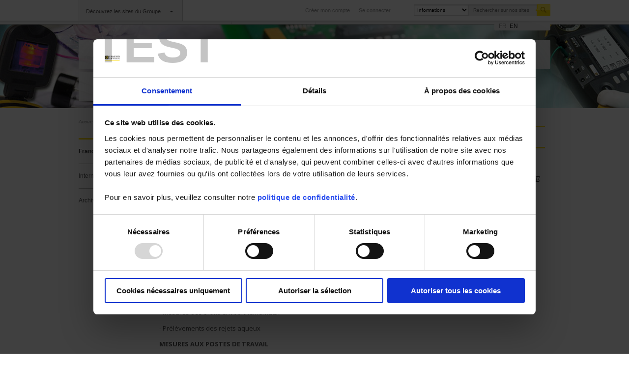

--- FILE ---
content_type: text/html; charset=utf-8
request_url: https://www.manumesure.com/fr/actualites/maitrisez-votre-impact-environnemental-avec-manumesure
body_size: 11245
content:
<!DOCTYPE html PUBLIC "-//W3C//DTD XHTML 1.0 Transitional//EN" "http://www.w3.org/TR/xhtml1/DTD/xhtml1-transitional.dtd">
<html xmlns="http://www.w3.org/1999/xhtml" xml:lang="fr" version="XHTML+RDFa 1.0" dir="ltr"
  xmlns:content="http://purl.org/rss/1.0/modules/content/"
  xmlns:dc="http://purl.org/dc/terms/"
  xmlns:foaf="http://xmlns.com/foaf/0.1/"
  xmlns:rdfs="http://www.w3.org/2000/01/rdf-schema#"
  xmlns:sioc="http://rdfs.org/sioc/ns#"
  xmlns:sioct="http://rdfs.org/sioc/types#"
  xmlns:skos="http://www.w3.org/2004/02/skos/core#"
  xmlns:xsd="http://www.w3.org/2001/XMLSchema#">
<head>
  <!-- Google Tag Manager -->
  
  <script>(function (w, d, s, l, i) {
      w[l] = w[l] || [];
      w[l].push({
        'gtm.start':
          new Date().getTime(), event: 'gtm.js'
      });
      var f = d.getElementsByTagName(s)[0],
        j = d.createElement(s), dl = l != 'dataLayer' ? '&l=' + l : '';
      j.async = true;
      j.src =
        'https://www.googletagmanager.com/gtm.js?id=' + i + dl;
      f.parentNode.insertBefore(j, f);
    })(window, document, 'script', 'dataLayer', 'GTM-W8SJ3948');</script>
  <!-- End Google Tag Manager -->
  <meta http-equiv="Content-Type" content="text/html; charset=utf-8" />
<meta http-equiv="Content-Language" content="fr" />
<meta meta="language" content="fr" />
<link rel="shortcut icon" href="https://www.manumesure.com/sites/all/themes/ca/favicon.ico" type="image/vnd.microsoft.icon" />
<meta name="generator" content="Drupal 7 (http://drupal.org)" />
<link rel="canonical" href="https://www.manumesure.com/fr/actualites/maitrisez-votre-impact-environnemental-avec-manumesure" />
<link rel="shortlink" href="https://www.manumesure.com/fr/node/24681" />
<meta property="og:site_name" content="Manumesure" />
<meta property="og:type" content="article" />
<meta property="og:url" content="https://www.manumesure.com/fr/actualites/maitrisez-votre-impact-environnemental-avec-manumesure" />
<meta property="og:title" content="Maîtrisez votre impact environnemental avec Manumesure" />
<meta property="og:updated_time" content="2024-04-25T18:34:08+02:00" />
<meta property="article:published_time" content="2024-02-16T15:51:16+01:00" />
<meta property="article:modified_time" content="2024-04-25T18:34:08+02:00" />
<meta name="dcterms.title" content="Maîtrisez votre impact environnemental avec Manumesure" />
<meta name="dcterms.creator" content="lgrignon" />
<meta name="dcterms.date" content="2024-02-16T15:51+01:00" />
<meta name="dcterms.type" content="Text" />
<meta name="dcterms.format" content="text/html" />
<meta name="dcterms.language" content="fr" />
  <title>Maîtrisez votre impact environnemental avec Manumesure | Manumesure</title>
  <meta name="viewport" content="width=device-width, initial-scale=1" id="viewport-meta"/>
  <style type="text/css" media="all">
@import url("https://www.manumesure.com/modules/system/system.base.css?t4xvwy");
@import url("https://www.manumesure.com/modules/system/system.menus.css?t4xvwy");
@import url("https://www.manumesure.com/modules/system/system.messages.css?t4xvwy");
@import url("https://www.manumesure.com/modules/system/system.theme.css?t4xvwy");
</style>
<style type="text/css" media="all">
@import url("https://www.manumesure.com/modules/aggregator/aggregator.css?t4xvwy");
@import url("https://www.manumesure.com/modules/comment/comment.css?t4xvwy");
@import url("https://www.manumesure.com/sites/all/modules/domain/domain_nav/domain_nav.css?t4xvwy");
@import url("https://www.manumesure.com/modules/field/theme/field.css?t4xvwy");
@import url("https://www.manumesure.com/modules/node/node.css?t4xvwy");
@import url("https://www.manumesure.com/modules/search/search.css?t4xvwy");
@import url("https://www.manumesure.com/modules/user/user.css?t4xvwy");
@import url("https://www.manumesure.com/sites/all/modules/nodeorder/css/nodeorder.css?t4xvwy");
@import url("https://www.manumesure.com/sites/all/modules/views%202/css/views.css?t4xvwy");
</style>
<style type="text/css" media="all">
@import url("https://www.manumesure.com/sites/all/modules/ca_actualites/css/ca_actualites.css?t4xvwy");
@import url("https://www.manumesure.com/sites/all/themes/ca/css/jquery.fancybox.css?t4xvwy");
@import url("https://www.manumesure.com/sites/all/modules/ca_sys/css/ca_sys.css?t4xvwy");
@import url("https://www.manumesure.com/sites/all/modules/ctools/css/ctools.css?t4xvwy");
@import url("https://www.manumesure.com/modules/locale/locale.css?t4xvwy");
@import url("https://www.manumesure.com/sites/all/themes/ca/css/style_societe.css?t4xvwy");
</style>
<style type="text/css" media="all">
@import url("https://www.manumesure.com/sites/all/themes/ca/css/styles.css?t4xvwy");
@import url("https://www.manumesure.com/sites/all/themes/ca/css/info-cookies.css?t4xvwy");
@import url("https://www.manumesure.com/sites/all/themes/ca/media/css/responsive.css?t4xvwy");
</style>

<!--[if IE]>
<style type="text/css" media="all">
@import url("https://www.manumesure.com/sites/all/themes/ca/css/ie.css?t4xvwy");
</style>
<![endif]-->

<!--[if IE 9]>
<style type="text/css" media="all">
@import url("https://www.manumesure.com/sites/all/themes/ca/css/ie9.css?t4xvwy");
</style>
<![endif]-->

<!--[if IE 8]>
<style type="text/css" media="all">
@import url("https://www.manumesure.com/sites/all/themes/ca/css/ie8.css?t4xvwy");
</style>
<![endif]-->

<!--[if IE 7]>
<style type="text/css" media="all">
@import url("https://www.manumesure.com/sites/all/themes/ca/css/ie7.css?t4xvwy");
</style>
<![endif]-->
  <script type="text/javascript">
    WebFontConfig = {
      google: {families: ['Open+Sans:400,600,600italic,700,700italic,400italic']}
    };
    (function () {
      var wf = document.createElement('script');
      wf.src = ('https:' == document.location.protocol ? 'https' : 'http') +
        '://ajax.googleapis.com/ajax/libs/webfont/1/webfont.js';
      wf.type = 'text/javascript';
      wf.async = 'true';
      var s = document.getElementsByTagName('script')[0];
      s.parentNode.insertBefore(wf, s);
    })();
  </script>
  <link href='https://fonts.googleapis.com/css?family=Open+Sans:400,600,600italic,700,700italic,400italic' rel='stylesheet' type='text/css'>
  <script type="text/javascript" src="https://www.manumesure.com/sites/all/modules/jquery_update/replace/jquery/1.12/jquery.min.js?v=1.12.4"></script>
<script type="text/javascript" src="https://www.manumesure.com/misc/jquery-extend-3.4.0.js?v=1.12.4"></script>
<script type="text/javascript" src="https://www.manumesure.com/misc/jquery-html-prefilter-3.5.0-backport.js?v=1.12.4"></script>
<script type="text/javascript" src="https://www.manumesure.com/misc/jquery.once.js?v=1.2"></script>
<script type="text/javascript" src="https://www.manumesure.com/misc/drupal.js?t4xvwy"></script>
<script type="text/javascript" src="https://www.manumesure.com/sites/all/modules/jquery_update/js/jquery_browser.js?v=0.0.1"></script>
<script type="text/javascript" src="https://www.manumesure.com/misc/form-single-submit.js?v=7.98"></script>
<script type="text/javascript" src="https://www.manumesure.com/sites/all/modules/admin_menu/admin_devel/admin_devel.js?t4xvwy"></script>
<script type="text/javascript" src="https://www.manumesure.com/sites/default/files/languages/fr_s6u2lIHPK5N1zeLjbDPz9J1_-wUcYV-wX5FUnX9Ed6w.js?t4xvwy"></script>
<script type="text/javascript">
<!--//--><![CDATA[//><!--
jQuery(function() {
	jQuery(".search_global_product .submit-btn").click(function(){
		var search=jQuery(".search_global_product .query").val();
		eraseCookie("filter_checkbox_produits");
		eraseCookie("filter_select_produits");
		eraseCookie("filter_radio_produits");
		eraseCookie("marque_produits");
		eraseCookie("tri_produits");
		eraseCookie("pager_produits","");
	    var getstoreid=jQuery(this).attr("data-getstoreid");
		window.location.href="/fr/produits/recherche/"+search+getstoreid;
	});
	
		jQuery(".search_global_product .query").keydown(function(e){
			if (e.keyCode == 13) {
				var search=jQuery(".search_global_product .query").val();
				eraseCookie("filter_checkbox_produits");
				eraseCookie("filter_select_produits");
				eraseCookie("filter_radio_produits");
				eraseCookie("marque_produits");
				eraseCookie("tri_produits");
				eraseCookie("pager_produits","");
		        var getstoreid=jQuery(this).attr("data-getstoreid");
				window.location.href="/fr/produits/recherche/"+search+getstoreid;
					
			}
		});
	
	
	});
//--><!]]>
</script>
<script type="text/javascript">
<!--//--><![CDATA[//><!--
jQuery(function() {
		jQuery(".menu .produits .show").click(function(){
			linkBloc(jQuery(this));
		});			
			

	});
//--><!]]>
</script>
<script type="text/javascript" src="https://www.manumesure.com/sites/all/modules/google_analytics/googleanalytics.js?t4xvwy"></script>
<script type="text/javascript" src="https://www.googletagmanager.com/gtag/js?id=UA-59607666-1"></script>
<script type="text/javascript">
<!--//--><![CDATA[//><!--
window.dataLayer = window.dataLayer || [];function gtag(){dataLayer.push(arguments)};gtag("js", new Date());gtag("set", "developer_id.dMDhkMT", true);gtag("config", "UA-59607666-1", {"groups":"default","linker":{"domains":["www.group.chauvin-arnoux.com","www.chauvin-arnoux.com","www.enerdis.com","www.pyrocontrole.com","www.manumesure.com"]}});
//--><!]]>
</script>
<script type="text/javascript">
<!--//--><![CDATA[//><!--
jQuery(function() {
		jQuery(".menu .produits .show").click(function(){
			linkBloc(jQuery(this));
		});			
			

	});
//--><!]]>
</script>
<script type="text/javascript" src="https://www.manumesure.com/sites/all/themes/ca/js/libs/modernizr-2.5.3.min.js?t4xvwy"></script>
<script type="text/javascript" src="https://www.manumesure.com/sites/all/themes/ca/js/jquery.r9-cookies.min.js?t4xvwy"></script>
<script type="text/javascript">
<!--//--><![CDATA[//><!--
jQuery.extend(Drupal.settings, {"basePath":"\/","pathPrefix":"fr\/","setHasJsCookie":0,"ajaxPageState":{"theme":"ca","theme_token":"9AgtQH4SvWgWkb-nHyXoX6tB0kCj17St24FwNmtOoGw","js":{"sites\/all\/modules\/ca_sys\/js\/admin.js":1,"sites\/all\/themes\/ca\/js\/plugins.js":1,"sites\/all\/themes\/ca\/js\/libs\/jquery-ui.js":1,"sites\/all\/themes\/ca\/js\/libs\/jquery.easing.min.js":1,"sites\/all\/themes\/ca\/js\/libs\/slides.min.jquery.js":1,"sites\/all\/themes\/ca\/js\/libs\/jquery.flexslider-min.js":1,"sites\/all\/themes\/ca\/js\/script.js":1,"sites\/all\/modules\/ca_sys\/js\/jquery.cycle.all.js":1,"sites\/all\/themes\/ca\/js\/accordion.js":1,"sites\/all\/themes\/ca\/js\/libs\/jquery.scrollTo-1.4.3.1-min.js":1,"sites\/all\/themes\/ca\/js\/libs\/jquery.fancybox.pack.js":1,"sites\/all\/themes\/ca\/js\/article.js":1,"sites\/all\/themes\/ca\/media\/js\/scripts.min.js":1,"sites\/all\/modules\/jquery_update\/replace\/jquery\/1.12\/jquery.min.js":1,"misc\/jquery-extend-3.4.0.js":1,"misc\/jquery-html-prefilter-3.5.0-backport.js":1,"misc\/jquery.once.js":1,"misc\/drupal.js":1,"sites\/all\/modules\/jquery_update\/js\/jquery_browser.js":1,"misc\/form-single-submit.js":1,"sites\/all\/modules\/admin_menu\/admin_devel\/admin_devel.js":1,"public:\/\/languages\/fr_s6u2lIHPK5N1zeLjbDPz9J1_-wUcYV-wX5FUnX9Ed6w.js":1,"0":1,"1":1,"sites\/all\/modules\/google_analytics\/googleanalytics.js":1,"https:\/\/www.googletagmanager.com\/gtag\/js?id=UA-59607666-1":1,"2":1,"3":1,"sites\/all\/themes\/ca\/js\/libs\/modernizr-2.5.3.min.js":1,"sites\/all\/themes\/ca\/js\/jquery.r9-cookies.min.js":1},"css":{"modules\/system\/system.base.css":1,"modules\/system\/system.menus.css":1,"modules\/system\/system.messages.css":1,"modules\/system\/system.theme.css":1,"modules\/aggregator\/aggregator.css":1,"modules\/comment\/comment.css":1,"sites\/all\/modules\/domain\/domain_nav\/domain_nav.css":1,"modules\/field\/theme\/field.css":1,"modules\/node\/node.css":1,"modules\/search\/search.css":1,"modules\/user\/user.css":1,"sites\/all\/modules\/nodeorder\/css\/nodeorder.css":1,"sites\/all\/modules\/views 2\/css\/views.css":1,"sites\/all\/modules\/ca_actualites\/css\/ca_actualites.css":1,"sites\/all\/themes\/ca\/css\/jquery.fancybox.css":1,"sites\/all\/modules\/ca_sys\/css\/ca_sys.css":1,"sites\/all\/modules\/ctools\/css\/ctools.css":1,"modules\/locale\/locale.css":1,"sites\/all\/themes\/ca\/css\/style_societe.css":1,"sites\/all\/themes\/ca\/css\/styles.css":1,"sites\/all\/themes\/ca\/css\/info-cookies.css":1,"sites\/all\/themes\/ca\/media\/css\/responsive.css":1,"sites\/all\/themes\/ca\/css\/ie.css":1,"sites\/all\/themes\/ca\/css\/ie9.css":1,"sites\/all\/themes\/ca\/css\/ie8.css":1,"sites\/all\/themes\/ca\/css\/ie7.css":1}},"googleanalytics":{"account":["UA-59607666-1"],"trackOutbound":1,"trackMailto":1,"trackDownload":1,"trackDownloadExtensions":"7z|aac|arc|arj|asf|asx|avi|bin|csv|doc(x|m)?|dot(x|m)?|exe|flv|gif|gz|gzip|hqx|jar|jpe?g|js|mp(2|3|4|e?g)|mov(ie)?|msi|msp|pdf|phps|png|ppt(x|m)?|pot(x|m)?|pps(x|m)?|ppam|sld(x|m)?|thmx|qtm?|ra(m|r)?|sea|sit|tar|tgz|torrent|txt|wav|wma|wmv|wpd|xls(x|m|b)?|xlt(x|m)|xlam|xml|z|zip","trackDomainMode":2,"trackCrossDomains":["www.group.chauvin-arnoux.com","www.chauvin-arnoux.com","www.enerdis.com","www.pyrocontrole.com","www.manumesure.com"]},"urlIsAjaxTrusted":{"https:\/\/www.manumesure.com\/fr\/actualites\/maitrisez-votre-impact-environnemental-avec-manumesure":true},"base_theme":"\/sites\/all\/themes\/ca"});
//--><!]]>
</script>
</head>
<body class="html not-front not-logged-in no-sidebars page-node page-node- page-node-24681 node-type-actualites domain-chauvin-manumesure-dev societes i18n-fr article" >
<!-- Google Tag Manager (noscript) -->
<noscript>
  <iframe src="https://www.googletagmanager.com/ns.html?id=GTM-W8SJ3948"
          height="0" width="0" style="display:none;visibility:hidden"></iframe>
</noscript>
<!-- End Google Tag Manager (noscript) -->
<!-- Cookies -->
<!--div id="infocookie">
  <div class="site-content">
    <p>En poursuivant votre navigation, vous acceptez l'utilisation de cookies destinés à améliorer la performance de ce site et à vous proposer des services personnalisés. <a href="http://www.cnil.fr/vos-obligations/sites-web-cookies-et-autres-traceurs/">En savoir +</a></p>
    <a href="#" class="close">X</a>
  </div>
</div-->
<!-- /Cookies -->
<style>
  .myjob {
    width: 100px;
    padding-left: 225px;
    line-height: 42px;
    color: #999999
  }

  .myjob:hover {
    color: #555555
  }
</style>
<div class="wrapper">
  <header>
    <div id="" style="background: url(https://www.manumesure.com/sites/default/files/domaines-image/montage_manumesure_0.jpg) repeat center; min-height: 700px;">
            <section id="headsup">
        <div class="inner">
          <a href="javascript:;" id="groupsites">Découvrez les sites du Groupe</a>
                      <a href="/fr/user" class="logout">Se connecter</a>
            <a href="/fr/user/register" class="myaccount">Créer mon compte</a>
          
          <div id="searchbox">
            <form action="https://www.manumesure.com/fr/actualites/maitrisez-votre-impact-environnemental-avec-manumesure" method="post" id="search-block-form" accept-charset="UTF-8"><div>    <select class="select-scope" name="select-scope">
                        <option value="information">Informations</option>
        </select>
	<input type="text" name="search_block_form" class="header-search-input" value="" placeholder="Rechercher sur nos sites" />
	<input type="submit" class="header-submit-search" name="op" value="" />
<input type="hidden" name="form_build_id" value="form-G8KSABtID0GuPmJalnjUXrjvtZrTPNd300wW-q6hXaI" />
<input type="hidden" name="form_id" value="search_block_form" />

<script type="text/javascript">
//<![CDATA[
  jQuery(document).ready(function() {
    jQuery(document).on('click', '.header-submit-search', function(event) {
        var scope = jQuery(this).parent().find(".select-scope").val();
        if (scope == 'product') {
            event.preventDefault();
            var query = jQuery(this).parent().find(".header-search-input").val();
            var searchUrl = 'https://catalog.manumesure.com/fr_fr/catalogsearch/result/?q=';
            var target = searchUrl+query;
            window.location.href = target;
        }
    });
  });
//]]>
</script></div></form>          </div>
        </div>
      </section>

      
<section id="groupsites_detail">
  <div class="inner">
    <ul>
      <li class="groupe"><a href="http://www.group.chauvin-arnoux.com/fr" target="_blank"><strong>Groupe</strong><br/>Chauvin Arnoux</a></li>
      <li class="sub marques"><a href="javascript:;"><strong>Sociétés</strong><br/>Une offre à votre service</a></li>
      <li class="sub international"><a href="javascript:;"><strong>International</strong><br/>Nos filiales à l'étranger</a></li>
    </ul>
  </div>
</section>

<div id="submenus">

  <section id="groupsites_marque" class="submenu">
    <div class="inner">
      <ul class="societes">          <li>
            <a href="https://www.chauvin-arnoux.com/fr" target="_blank" title="Chauvin Arnoux" class="zoomsite bglnk">
												<div class="item">
													<div class="illustr">
															<img src="https://www.manumesure.com/sites/default/files/styles/large/public/ca_metrix_roll_1.png?itok=-S33Q3Ik" alt="Chauvin Arnoux" title="Chauvin Arnoux" />
													</div>
													<p>Équipements portables de mesure dans des domaines très divers, test et contrôle, mesures physiques, Instrumentation de laboratoire, puissance et énergie.</p>
													<span class="link">Voir le site</span>
												</div>
											 </a><a href="https://www.chauvin-arnoux-energy.com/fr" target="_blank" title="C.A Energy" class="zoomsite bglnk">
												<div class="item">
													<div class="illustr">
															<img src="https://www.manumesure.com/sites/default/files/styles/large/public/logy-energy-big-menu.png?itok=J6_9q_R2" alt="C.A Energy" title="C.A Energy" />
													</div>
													<p>Équipements fixes de mesure et de contrôle des réseaux électriques et systèmes de gestion et d’optimisation énergétiques.</p>
													<span class="link">Voir le site</span>
												</div>
											 </a><a href="https://www.pyrocontrole.com/fr" target="_blank" title="Pyrocontrole" class="zoomsite bglnk">
												<div class="item">
													<div class="illustr">
															<img src="https://www.manumesure.com/sites/default/files/styles/large/public/pyrocontrol_roll_0.png?itok=6veh6PuD" alt="Pyrocontrole" title="Pyrocontrole" />
													</div>
													<p>Capteurs de température pour environnements industriels et Boucles de Régulation</p>
													<span class="link">Voir le site</span>
												</div>
											 </a><a href="https://www.manumesure.com/fr" target="_blank" title="Manumesure" class="zoomsite bglnk">
												<div class="item">
													<div class="illustr">
															<img src="https://www.manumesure.com/sites/default/files/styles/large/public/manumesure_1_3.png?itok=ylLJwCTJ" alt="Manumesure" title="Manumesure" />
													</div>
													<p>Métrologie et contrôles réglementaires</p>
													<span class="link">Voir le site</span>
												</div>
											 </a>          </li>
                    <li>
            <a href="http://indatech.eu" target="_blank" title="INDATECH" class="zoomsite bglnk">
												<div class="item">
													<div class="illustr">
															<img src="https://www.manumesure.com/sites/default/files/styles/large/public/logo_ca_indatech.png?itok=j0TmLRw0" alt="INDATECH" title="INDATECH" />
													</div>
													<p>Conception de capteurs optiques pour le contrôle qualité en laboratoire & de process en ligne</p>
													<span class="link">Voir le site</span>
												</div>
											 </a><a href="https://www.spectralys.fr" target="_blank" title="SPECTRALYS" class="zoomsite bglnk">
												<div class="item">
													<div class="illustr">
															<img src="https://www.manumesure.com/sites/default/files/styles/large/public/logo_ca_spectralys-1.png?itok=ZKSk3CzM" alt="SPECTRALYS" title="SPECTRALYS" />
													</div>
													<p>Contrôle par technologies fluorescence & infrarouge des produits agroalimentaires</p>
													<span class="link">Voir le site</span>
												</div>
											 </a>          </li>
          </ul>    </div>
  </section>

  <section id="groupsites_internat" class="submenu">
    <div class="inner">
      <div class="illustr">
                <img src="/sites/default/files/menu/carte_monde_ca.jpg"/>
      </div>
      <div class="text">
        <h3>Filiales du groupe</h3>
                      <ul class="first">
                                  <li>
                                        <a href="http://www.group.chauvin-arnoux.com/de" target="_blank">
                      Allemagne                    </a>
                  </li>
                                  <li>
                                        <a href="https://www.chauvin-arnoux.at/de" target="_blank">
                      Autriche                    </a>
                  </li>
                                  <li>
                                        <a href="http://www.ca-group.com.cn" target="_blank">
                      Chine                    </a>
                  </li>
                                  <li>
                                        <a href="https://www.chauvin-arnoux.es" target="_blank">
                      Espagne                    </a>
                  </li>
                                  <li>
                                        <a href="http://www.aemc.com" target="_blank">
                      Etats-Unis                    </a>
                  </li>
                                  <li>
                                        <a href="https://www.chauvin-arnoux.co.uk" target="_blank">
                      Grande-Bretagne                    </a>
                  </li>
                                  <li>
                                        <a href="https://www.chauvin-arnoux.it" target="_blank">
                      Italie                    </a>
                  </li>
                                  <li>
                                        <a href="http://www.group.chauvin-arnoux.com/fr" target="_blank">
                      Liban                    </a>
                  </li>
                                  <li>
                                        <a href="http://www.camatsystem.com" target="_blank">
                      Suède                    </a>
                  </li>
                              </ul>
                            <ul>
                                  <li>
                                        <a href="https://www.chauvin-arnoux.ch" target="_blank">
                      Suisse                    </a>
                  </li>
                              </ul>
                    </div>
    </div>
  </section>

  <section id="groupsites_produits" class="submenu">
    <div class="inner">
      <ul class="diaporama">
        
      </ul>
    </div>
  </section>
</div>


<!--
-->

              <section id="lang">
          <div class="inner">
            <div class="item-list"><ul class="lang"><li class="first"><a href="/fr/actualites/maitrisez-votre-impact-environnemental-avec-manumesure" class="language-link active">fr</a></li>
<li class="last"><a href="/en/node/24681" class="language-link">en</a></li>
</ul></div>          </div>
        </section>
      
      

      
    </div>
  </header>

  <!-- ///////////// -->
  <!-- HEADER MOBILE -->
  <!-- ///////////// -->
  <div class="wrapper-header-responsive">
    <div class="header-responsive">
              <div class="logo-responsive big-logo">
          <a href="/fr">
            <img src="/sites/default/files/domaines-image/logo_menu_manumesure_0.png"/>
          </a>
        </div>
            <div class="header-right">
                  <div class="float-item anonymous-item">
            <div class="content-wrapper">
              <ul>
                <li><a href="/fr/user" class="logout">Se connecter</a></li>
                <li><a href="/fr/user/register" class="myaccount">Créer mon compte</a></li>
              </ul>
            </div>
          </div>
                <div class="float-item lang-item">
    				<span class="fake-select">
                        
<button>FR <span class="arrow"></span></button>
<div class="content-wrapper">
    <ul>
                    <li>
                <a href="https://www.manumesure.com/en/node/24681">EN</a>
            </li>
            </ul>
</div>    				</span>
        </div>
        <div class="float-item nav-item">
          <button class="hamburger"><span class="out">Menu</span></button>
        </div>
      </div>

      <div class="overlay-menu"></div>
      <!-- Side pannel -->
      <div class="side-pannel">
        <div class="side-pannel-content">
          <!-- -->
                      <span class="anonymous-item">
                            <ul>
                                <li><a href="/fr/user/login" class="logout">Se connecter</a></li>
                                <li><a href="/fr/user/register" class="myaccount">Créer mon compte</a></li>
                            </ul>
                        </span>
                    <!-- -->
          <div class="item-list"><ul class="lang"><li class="first"><a href="/fr/actualites/maitrisez-votre-impact-environnemental-avec-manumesure" class="language-link active">fr</a></li>
<li class="last"><a href="/en/node/24681" class="language-link">en</a></li>
</ul></div>          <!-- -->
          <div class="search-wrapper">
            <!-- a recopier du header avec des id différents -->
            <div id="searchbox2">
              <form action="https://www.manumesure.com/fr/actualites/maitrisez-votre-impact-environnemental-avec-manumesure" method="post" id="search-block-form" accept-charset="UTF-8"><div>    <select class="select-scope" name="select-scope">
                        <option value="information">Informations</option>
        </select>
	<input type="text" name="search_block_form" class="header-search-input" value="" placeholder="Rechercher sur nos sites" />
	<input type="submit" class="header-submit-search" name="op" value="" />
<input type="hidden" name="form_build_id" value="form-G8KSABtID0GuPmJalnjUXrjvtZrTPNd300wW-q6hXaI" />
<input type="hidden" name="form_id" value="search_block_form" />

<script type="text/javascript">
//<![CDATA[
  jQuery(document).ready(function() {
    jQuery(document).on('click', '.header-submit-search', function(event) {
        var scope = jQuery(this).parent().find(".select-scope").val();
        if (scope == 'product') {
            event.preventDefault();
            var query = jQuery(this).parent().find(".header-search-input").val();
            var searchUrl = 'https://catalog.manumesure.com/fr_fr/catalogsearch/result/?q=';
            var target = searchUrl+query;
            window.location.href = target;
        }
    });
  });
//]]>
</script></div></form>            </div>
            <!-- /a recopier du header avec des id différents -->
          </div>
          <!-- -->
          

<div class="group-menu-mobile">
    <button class="accordion-title">Découvrez les sites du Groupe</button>
    <div class="accordion-content">
        <ul>
            <li>
                <a href="http://www.group.chauvin-arnoux.com/fr"><strong>Groupe</strong> <br>Chauvin Arnoux</a>
            </li>
            <li>
                <button class="accordion-title"><strong>Sociétés</strong> <br>Une offre à votre service</button>
                <div class="accordion-content">
                                            <ul>
                                                                                        <li>
                                    <a href="https://www.chauvin-arnoux.com/fr" target="_blank"><img src="https://www.manumesure.com/sites/default/files/styles/large/public/ca_metrix_roll_1.png?itok=-S33Q3Ik" alt="Chauvin Arnoux" title="Chauvin Arnoux" /></a><a href="https://www.chauvin-arnoux-energy.com/fr" target="_blank"><img src="https://www.manumesure.com/sites/default/files/styles/large/public/logy-energy-big-menu.png?itok=J6_9q_R2" alt="C.A Energy" title="C.A Energy" /></a><a href="https://www.pyrocontrole.com/fr" target="_blank"><img src="https://www.manumesure.com/sites/default/files/styles/large/public/pyrocontrol_roll_0.png?itok=6veh6PuD" alt="Pyrocontrole" title="Pyrocontrole" /></a><a href="https://www.manumesure.com/fr" target="_blank"><img src="https://www.manumesure.com/sites/default/files/styles/large/public/manumesure_1_3.png?itok=ylLJwCTJ" alt="Manumesure" title="Manumesure" /></a>                                </li>
                                                            <li>
                                    <a href="http://indatech.eu/fr" target="_blank"><img src="https://www.manumesure.com/sites/default/files/styles/large/public/logo_ca_indatech.png?itok=j0TmLRw0" alt="INDATECH" title="INDATECH" /></a><a href="https://www.spectralys.fr/fr" target="_blank"><img src="https://www.manumesure.com/sites/default/files/styles/large/public/logo_ca_spectralys-1.png?itok=ZKSk3CzM" alt="SPECTRALYS" title="SPECTRALYS" /></a>                                </li>
                                                    </ul>
                                    </div>
            </li>
            <li>
                <button class="accordion-title"><strong>International</strong> <br>Nos filiales à l'étranger</button>
                <div class="accordion-content">
                                            <ul>
                                                            <li>
                                                                        <a href="http://www.group.chauvin-arnoux.com/de" target="_blank">
                                        Allemagne                                    </a>
                                </li>

                                                            <li>
                                                                        <a href="https://www.chauvin-arnoux.at/de" target="_blank">
                                        Autriche                                    </a>
                                </li>

                                                            <li>
                                                                        <a href="http://www.ca-group.com.cn" target="_blank">
                                        Chine                                    </a>
                                </li>

                                                            <li>
                                                                        <a href="https://www.chauvin-arnoux.es" target="_blank">
                                        Espagne                                    </a>
                                </li>

                                                            <li>
                                                                        <a href="http://www.aemc.com" target="_blank">
                                        Etats-Unis                                    </a>
                                </li>

                                                            <li>
                                                                        <a href="https://www.chauvin-arnoux.co.uk" target="_blank">
                                        Grande-Bretagne                                    </a>
                                </li>

                                                            <li>
                                                                        <a href="https://www.chauvin-arnoux.it" target="_blank">
                                        Italie                                    </a>
                                </li>

                                                            <li>
                                                                        <a href="http://www.group.chauvin-arnoux.com/fr" target="_blank">
                                        Liban                                    </a>
                                </li>

                                                            <li>
                                                                        <a href="http://www.camatsystem.com" target="_blank">
                                        Suède                                    </a>
                                </li>

                                                            <li>
                                                                        <a href="https://www.chauvin-arnoux.ch" target="_blank">
                                        Suisse                                    </a>
                                </li>

                                                    </ul>
                                    </div>
            </li>
            <li>
                <button class="accordion-title"><strong>Sites produits</strong> <br>Nos meilleures offres</button>
                <div class="accordion-content">
                                    </div>
            </li>
        </ul>
    </div>
</div>

<!--
-->
          <!-- -->
          <div class="main-menu-mobile">
                          <ul>
                                    <li>
                                    <a href="https://www.manumesure.com/fr">Accueil</a>                            </li>
                                            <li>
                                    <a href="https://www.manumesure.com/fr/actualites/france">Actualités</a>                            </li>
                                            <li>
                                    <button class="accordion-title">La société</button>
                    <div class="accordion-content">

                                                <ul>
                                                            <li>
                                                                                                                                                                <a href="https://www.manumesure.com/fr/la-societe/qui-sommes-nous-0">Qui sommes-nous ?</a>                                                                                                            </li>
                                                            <li>
                                                                                                                                                                <a href="https://www.manumesure.com/fr/historique">Historique</a>                                                                                                            </li>
                                                            <li>
                                                                                                                                                                <a href="https://www.manumesure.com/fr/implantations-manumesure">Implantations</a>                                                                                                            </li>
                                                            <li>
                                                                                                                                                                <a href="https://www.manumesure.com/fr/la-societe/references-qualite">Références qualité</a>                                                                                                            </li>
                                                            <li>
                                                                                                                                                                <a href="https://www.manumesure.com/fr/la-societe/references-clients">Références clients</a>                                                                                                            </li>
                                                                            </div>
                            </li>
                                            <li>
                                    <button class="accordion-title">Expertises</button>
                    <div class="accordion-content">

                                                <ul>
                                                            <li>
                                                                                                                                                                <a href="https://www.manumesure.com/fr/expertises/industrie">Industrie</a>                                                                                                            </li>
                                                            <li>
                                                                                                                                                                <a href="https://www.manumesure.com/fr/expertises/sante">Santé</a>                                                                                                            </li>
                                                            <li>
                                                                                                                                                                <a href="https://www.manumesure.com/fr/expertises/environnement">Environnement</a>                                                                                                            </li>
                                                                            </div>
                            </li>
                                            <li>
                                    <button class="accordion-title">Prestations</button>
                    <div class="accordion-content">

                                                <ul>
                                                            <li>
                                                                                                                                                                                                            <button class="accordion-title">Métrologie</button>
                                            <div class="accordion-content">
                                                <ul>
                                                                                                                                                                    <li>
                                                            <a href="https://www.manumesure.com/fr/prestations-metrologie/etalonnage-verification-calibration-cofrac">Étalonnage / Vérification</a>                                                        </li>
                                                                                                                                                                    <li>
                                                            <a href="https://www.manumesure.com/fr/prestations-metrologie/etalonnage-en-laboratoires-accreditations-cofrac">Accréditations COFRAC</a>                                                        </li>
                                                                                                                                                                    <li>
                                                            <a href="https://www.manumesure.com/fr/prestations/cartographie">Cartographie</a>                                                        </li>
                                                                                                                                                                    <li>
                                                            <a href="https://www.manumesure.com/fr/prestations-metrologie/gestion-informatisee-de-parcs-dinstruments">Gestion de parcs</a>                                                        </li>
                                                                                                                                                                    <li>
                                                            <a href="https://www.manumesure.com/fr/prestations-metrologie/producteur-de-materiaux-de-reference-certifies-en-ph-metrie">Matériaux de référence</a>                                                        </li>
                                                                                                    </ul>
                                            </div>
                                                                                                            </li>
                                                            <li>
                                                                    </li>
                                                            <li>
                                                                                                                                                                                                            <button class="accordion-title">Environnement</button>
                                            <div class="accordion-content">
                                                <ul>
                                                                                                                                                                    <li>
                                                            <a href="https://www.manumesure.com/fr/prestations-environnement/metrologie-mesure-de-la-qualite-de-lair-et-analyse-des-rejets">Mesure de la qualité de l&#039;air</a>                                                        </li>
                                                                                                                                                                    <li>
                                                            <a href="https://www.manumesure.com/fr/prestations-environnement/mesure-nuisances-sonores-sonometre">Mesure du bruit</a>                                                        </li>
                                                                                                                                                                    <li>
                                                            <a href="https://www.manumesure.com/fr/prestations-environnement/qualite-eau">Qualité de l&#039;eau</a>                                                        </li>
                                                                                                    </ul>
                                            </div>
                                                                                                            </li>
                                                            <li>
                                                                                                                                                                                                            <button class="accordion-title">Essais</button>
                                            <div class="accordion-content">
                                                <ul>
                                                                                                                                                                    <li>
                                                            <a href="https://www.manumesure.com/fr/prestations-essais/cem-compatibilite-electromagnetique">CEM</a>                                                        </li>
                                                                                                                                                                    <li>
                                                            <a href="https://www.manumesure.com/fr/prestations-essais/directive-basse-tension">DBT</a>                                                        </li>
                                                                                                    </ul>
                                            </div>
                                                                                                            </li>
                                                            <li>
                                                                                                                                                                <a href="https://www.manumesure.com/fr/prestations/maintenance-reparation">Maintenance</a>                                                                                                            </li>
                                                                            </div>
                            </li>
                                            <li>
                                    <a href="https://carriere-group.chauvin-arnoux.com/">Rejoignez-nous</a>                            </li>
                                            <li>
                                    <a href="https://www.manumesure.com/fr/publications/dernieres-publications">Publications</a>                            </li>
                                            <li>
                                    <a href="https://www.manumesure.com/fr/presse/infos-presse/france"> Presse</a>                            </li>
                                            <li>
                                    <a href="https://www.manumesure.com/fr/questions-frequemment-posees"> FAQ</a>                            </li>
                                            <li>
                                    <a href="https://www.manumesure.com/fr/implantations-manumesure">Contact</a>                            </li>
                                                                                                                                                                                                            </ul>            
                      </div>
        </div>
      </div>
      <!-- Side pannel -->
    </div>
    <div class="visu-pano">
      <img src="https://www.manumesure.com/sites/default/files/domaines-image/montage_manumesure_0.jpg" alt="">
    </div>
  </div>
  <!-- ///////////// -->
  <!-- /HEADER MOBILE -->
  <!-- ///////////// -->

      <section id="presentation">
            <div class="inner">
        
<nav>
	
	<ul class="navmain">
		
							<li id="1542" class=" ">
						<a href="/fr">Accueil</a>
					</li>
										<li id="1543" class=" ">
						<a href="/fr/actualites/france">Actualités</a>
					</li>
										<li id="1544" class="legroupe ">
						<a href="javascript:void(0);">La société</a>
					</li>
										<li id="1726" class="legroupe ">
						<a href="javascript:void(0);">Expertises</a>
					</li>
										<li id="1727" class="legroupe ">
						<a href="javascript:void(0);">Prestations</a>
					</li>
										<li id="1723" class=" ">
						<a href="https://carriere-group.chauvin-arnoux.com/">Rejoignez-nous</a>
					</li>
										<li id="2247" class=" ">
						<a href="/fr/publications/dernieres-publications">Publications</a>
					</li>
										<li id="1724" class=" ">
						<a href="/fr/presse/infos-presse/france">Presse</a>
					</li>
										<li id="3482" class=" ">
						<a href="/fr/questions-frequemment-posees">FAQ</a>
					</li>
										<li id="1725" class=" ">
						<a href="/fr/implantations-manumesure">Contact</a>
					</li>
						</ul>
   
	<ul class="nav_societes nav_4">
							<li><img src="/sites/default/files/domaines-image/logo_menu_manumesure_0.png"></li>
							</ul>	
		
	
</nav>

<div class="ssnav v1" style="top:91px; z-index: 10000; position: absolute;">
	<div>
							
					<div id="sub-menu-1544" class="hide sub-menu-group sub-menu-group-produit">
															<div class="item">
										<ul>
																							<li class="head"><h3><a href="/fr/la-societe/qui-sommes-nous-0">Qui sommes-nous ?</a> </h3></li>
												<li class="pic"><a href="/fr/la-societe/qui-sommes-nous-0"><img typeof="foaf:Image" src="https://www.manumesure.com/sites/default/files/styles/menu_xl/public/menu/quisomm_mm.jpg?itok=wA2LM6cu" width="180" height="100" alt="Qui sommes-nous ?" /></a> </li>
												
																						</ul>
									</div>
																		<div class="item">
										<ul>
																							<li class="head"><h3><a href="/fr/historique">Historique</a> </h3></li>
												<li class="pic"><a href="/fr/historique"><img typeof="foaf:Image" src="https://www.manumesure.com/sites/default/files/styles/menu_xl/public/menu/histo_manu2.jpg?itok=Vs0Aa8-P" width="180" height="100" alt="Historique" /></a> </li>
												
																						</ul>
									</div>
																		<div class="item">
										<ul>
																							<li class="head"><h3><a href="/fr/implantations-manumesure">Implantations</a> </h3></li>
												<li class="pic"><a href="/fr/implantations-manumesure"><img typeof="foaf:Image" src="https://www.manumesure.com/sites/default/files/styles/menu_xl/public/menu/carte_manu3.jpg?itok=UhL5WxoQ" width="180" height="100" alt="Implantations" /></a> </li>
												
																						</ul>
									</div>
																		<div class="item">
										<ul>
																							<li class="head"><h3><a href="/fr/la-societe/references-qualite">Références qualité</a> </h3></li>
												<li class="pic"><a href="/fr/la-societe/references-qualite"><img typeof="foaf:Image" src="https://www.manumesure.com/sites/default/files/styles/menu_xl/public/menu/qualite.jpg?itok=HudsoRop" width="180" height="100" alt="Références qualité" /></a> </li>
												
																						</ul>
									</div>
																		<div class="item">
										<ul>
																							<li class="head"><h3><a href="/fr/la-societe/references-clients">Références clients</a> </h3></li>
												<li class="pic"><a href="/fr/la-societe/references-clients"><img typeof="foaf:Image" src="https://www.manumesure.com/sites/default/files/styles/menu_xl/public/menu/client.jpg?itok=o1RIpwyC" width="180" height="100" alt="Références clients" /></a> </li>
												
																						</ul>
									</div>
													   </div>
										
					<div id="sub-menu-1726" class="hide sub-menu-group sub-menu-group-produit">
															<div class="item">
										<ul>
																							<li class="head"><h3><a href="/fr/expertises/industrie">Industrie</a> </h3></li>
												<li class="pic"><a href="/fr/expertises/industrie"><img typeof="foaf:Image" src="https://www.manumesure.com/sites/default/files/styles/menu_xl/public/menu/industrie_xl.jpg?itok=hBf2676K" width="180" height="100" alt="Industrie" /></a> </li>
												
																						</ul>
									</div>
																		<div class="item">
										<ul>
																							<li class="head"><h3><a href="/fr/expertises/sante">Santé</a> </h3></li>
												<li class="pic"><a href="/fr/expertises/sante"><img typeof="foaf:Image" src="https://www.manumesure.com/sites/default/files/styles/menu_xl/public/menu/sante2_xl.jpg?itok=hVSvgi8K" width="180" height="100" alt="Santé" /></a> </li>
												
																						</ul>
									</div>
																		<div class="item">
										<ul>
																							<li class="head"><h3><a href="/fr/expertises/environnement">Environnement</a> </h3></li>
												<li class="pic"><a href="/fr/expertises/environnement"><img typeof="foaf:Image" src="https://www.manumesure.com/sites/default/files/styles/menu_xl/public/menu/image_indus_180.jpg?itok=tcBVT-gn" width="180" height="100" alt="Environnement" /></a> </li>
												
																						</ul>
									</div>
													   </div>
										
					<div id="sub-menu-1727" class="hide sub-menu-group sub-menu-group-produit">
															<div class="item">
										<ul>
																										<li class="head"><h3><a href="/fr/prestations-metrologie/etalonnage-verification-calibration-cofrac">Métrologie</a> </h3></li>
															<li class="pic"><a href="/fr/prestations-metrologie/etalonnage-verification-calibration-cofrac"><img typeof="foaf:Image" src="https://www.manumesure.com/sites/default/files/styles/menu_xl/public/menu/metrologie2.jpg?itok=HIfnRUCJ" width="180" height="100" alt="Métrologie" /></a> </li>
																												<li> 
															<a href="/fr/prestations-metrologie/etalonnage-verification-calibration-cofrac" class="sub_main_menu"> 
																Étalonnage / Vérification															</a> 
														</li>
																												<li> 
															<a href="/fr/prestations-metrologie/etalonnage-en-laboratoires-accreditations-cofrac" class="sub_main_menu"> 
																Accréditations COFRAC															</a> 
														</li>
																												<li> 
															<a href="/fr/prestations/cartographie" class="sub_main_menu"> 
																Cartographie															</a> 
														</li>
																												<li> 
															<a href="/fr/prestations-metrologie/gestion-informatisee-de-parcs-dinstruments" class="sub_main_menu"> 
																Gestion de parcs															</a> 
														</li>
																												<li> 
															<a href="/fr/prestations-metrologie/producteur-de-materiaux-de-reference-certifies-en-ph-metrie" class="sub_main_menu"> 
																Matériaux de référence															</a> 
														</li>
																								</ul>
									</div>
																		<div class="item">
										<ul>
																										<li class="head"><h3><a href="/fr/prestations-environnement/metrologie-mesure-de-la-qualite-de-lair-et-analyse-des-rejets">Environnement</a> </h3></li>
															<li class="pic"><a href="/fr/prestations-environnement/metrologie-mesure-de-la-qualite-de-lair-et-analyse-des-rejets"><img typeof="foaf:Image" src="https://www.manumesure.com/sites/default/files/styles/menu_xl/public/menu/image_indus_180_0.jpg?itok=IdVs6YH7" width="180" height="100" alt="Environnement" /></a> </li>
																												<li> 
															<a href="/fr/prestations-environnement/metrologie-mesure-de-la-qualite-de-lair-et-analyse-des-rejets" class="sub_main_menu"> 
																Mesure de la qualité de l'air															</a> 
														</li>
																												<li> 
															<a href="/fr/prestations-environnement/mesure-nuisances-sonores-sonometre" class="sub_main_menu"> 
																Mesure du bruit															</a> 
														</li>
																												<li> 
															<a href="/fr/prestations-environnement/qualite-eau" class="sub_main_menu"> 
																Qualité de l'eau															</a> 
														</li>
																								</ul>
									</div>
																		<div class="item">
										<ul>
																										<li class="head"><h3><a href="/fr/prestations-essais/cem-compatibilite-electromagnetique">Essais</a> </h3></li>
															<li class="pic"><a href="/fr/prestations-essais/cem-compatibilite-electromagnetique"><img typeof="foaf:Image" src="https://www.manumesure.com/sites/default/files/styles/menu_xl/public/menu/essai.jpg?itok=3clSzouq" width="180" height="100" alt="Essais" /></a> </li>
																												<li> 
															<a href="/fr/prestations-essais/cem-compatibilite-electromagnetique" class="sub_main_menu"> 
																CEM															</a> 
														</li>
																												<li> 
															<a href="/fr/prestations-essais/directive-basse-tension" class="sub_main_menu"> 
																DBT															</a> 
														</li>
																								</ul>
									</div>
																		<div class="item">
										<ul>
																							<li class="head"><h3><a href="/fr/prestations/maintenance-reparation">Maintenance</a> </h3></li>
												<li class="pic"><a href="/fr/prestations/maintenance-reparation"><img typeof="foaf:Image" src="https://www.manumesure.com/sites/default/files/styles/menu_xl/public/menu/maintenance_0.jpg?itok=t_3bcovj" width="180" height="100" alt="Maintenance" /></a> </li>
												
																						</ul>
									</div>
													   </div>
						</div>
</div>


      </div>
    </section>
  

  <!-- debut du content -->
  <section id="content">
    <div class="inner">
            
      <ul id="breadcrumbs"><li><a href="/fr">Accueil</a></li><li></li><li></li><li></li><li class="last">Maîtrisez votre impact environnemental avec Manumesure</li></ul>
      <div class="messages warning">
<h2 class="element-invisible">Message d'avertissement</h2>
This form submits changes to your default
      configuration and <a href="https://www.chauvin-arnoux.com/fr/actualites/maitrisez-votre-impact-environnemental-avec-manumesure">may need to be entered from www.chauvin-arnoux.com</a>. </div>

                                                            <div id="nav_supp">
                  
<ul><li class="current toggleSubMenu"><a href="/fr/actualites/france">France</a></li><li class=" toggleSubMenu"><a href="/fr/actualites/international">International</a></li><li class=" toggleSubMenu"><a href="/fr/actualites/archives">Archives</a></li></ul>                </div>
                                  

                          <div id="content_main">
                    <style>
    #content_main .texte:nth-of-type(1) {padding: 0px;}
</style>
<h1 class="bigtitle">Maîtrisez votre impact environnemental avec Manumesure</h1>

<h2 class="chapo">
    </h2>
<div class="texte actualites-fix-html"><img src="https://www.manumesure.com/sites/default/files/img/article/large-visuel-rs-environnement-general.jpg" width="145" title="" alt="" class="alignleft"/><p><em><strong>PRÉSERVEZ LA QUALITÉ DE L’ENVIRONNEMENT AVEC MANUMESURE</strong></em></p>
<p>&nbsp;</p>
<p><strong><br></strong></p>
<p><strong>MESURES ENVIRONNEMENTALES</strong></p>
<p>- Mesures de rejets atmosphériques</p>
<p>Contrôle QAL2/AST</p>
<p>Contrôle des odeurs</p>
<p>- Mesures des bruits environnementaux</p>
<p>- Prélèvements des rejets aqueux</p>
<p><strong>MESURES AUX POSTES DE TRAVAIL</strong></p>
<p>- Contrôle des Valeurs Limites d’Exposition Professionnelle (VLEP)</p>
<p>- Mesures de bruit</p>
<p>Dosimétrie sonore sur opérateur</p>
<p>Cartographie sonore à poste fixe</p>
<p>- Contrôle de l’aération des locaux de travail</p>
<p>&nbsp;</p>
<p><a href="https://www.manumesure.com/formu/devis.php"></a><span style="font-size: medium;"><strong><a href="https://www.manumesure.com/formu/devis.php">Demandez un devis en ligne</a></strong></span></p></div><div class="texte"><div class="downloads"></div></div>

                  </div>
                

                                            <aside class="colright2" id="content_supp">
                <div id="last_publications">
	<h3 class="title">Les dernières publications</h3>
	
	<div class="panes">
			<div class="pane">
		<div class="last_publi">
			<a href="https://www.manumesure.com/sites/default/files/documents/fiche_environnement_ed5-24-09-25-bd.pdf" title="" target="_blank">				<div class="illustr">
										
						<img src="https://www.manumesure.com/sites/default/files/couv_doc_mesures_hse_manumesure.png" width="64" title="Fiche Expertise HSE" />					
									</div>
				<div class="text">
					<!--h5 class="date">15.05.2025</h5-->				
					<h4>Fiche Expertise HSE</h4>
				</div>
			</a>
		</div>
		<p>
					</p>
		</div>
			<div class="pane">
		<div class="last_publi">
			<a href="https://www.manumesure.com/sites/default/files/documents/fiche_sante_ed5_24-09-25.pdf" title="Fiche Expertise Santé" target="_blank">				<div class="illustr">
										
						<img src="https://www.manumesure.com/sites/default/files/couv_doc_sante_manumesure.png" width="64" title="Fiche Expertise Santé" />					
									</div>
				<div class="text">
					<!--h5 class="date">15.05.2025</h5-->				
					<h4>Fiche Expertise Santé</h4>
				</div>
			</a>
		</div>
		<p>
					</p>
		</div>
			<div class="pane">
		<div class="last_publi">
			<a href="https://www.manumesure.com/sites/default/files/documents/fiche_corpo_2025_hd.pdf" title="" target="_blank">				<div class="illustr">
										
						<img src="https://www.manumesure.com/sites/default/files/couv_doc_corporate_manumesure.png" width="64" title="Plaquette de présentation Corporate MANUMESURE" />					
									</div>
				<div class="text">
					<!--h5 class="date">17.02.2025</h5-->				
					<h4>Plaquette de présentation Corporate MANUMESURE</h4>
				</div>
			</a>
		</div>
		<p>
					</p>
		</div>
			<div class="pane">
		<div class="last_publi">
			<a href="https://www.manumesure.com/sites/default/files/documents/hdmdr_ph_906210497_fr_ed1.pdf" title="" target="_blank">				<div class="illustr">
										
						<img src="https://www.manumesure.com/sites/default/files/pages_de_hdmdr_ph_906210497_fr_ed1.jpg" width="64" title="Fiche Étalons pH Manumesure certifiés COFRAC " />					
									</div>
				<div class="text">
					<!--h5 class="date">20.12.2021</h5-->				
					<h4>Fiche Étalons pH Manumesure certifiés COFRAC </h4>
				</div>
			</a>
		</div>
		<p>
					</p>
		</div>
			<div class="pane">
		<div class="last_publi">
			<a href="https://www.manumesure.com/sites/default/files/documents/hdmdr-cofrac_906210498_fr.pdf" title="" target="_blank">				<div class="illustr">
										
						<img src="https://www.manumesure.com/sites/default/files/hdmdr-cofrac_906210498_fr.jpg" width="64" title="Fiche laboratoire de production d’étalons pH Manumesure accrédité " />					
									</div>
				<div class="text">
					<!--h5 class="date">20.12.2021</h5-->				
					<h4>Fiche laboratoire de production d’étalons pH Manumesure accrédité </h4>
				</div>
			</a>
		</div>
		<p>
					</p>
		</div>
		</div>
	
		<div class="wrap_cycle_anim">
		<div class="cycle_anim">
			<a href="#" id="last_publications_prev" class="cycle_prev"></a>
			<div id="last_publications_nav" class="cycle_pager"></div>
			<a href="#" id="last_publications_next"  class="cycle_next"></a>
		</div>
	</div>	
		
</div>



              </aside>
                                      
          </div>

    <!-- popin form manumesure -->
        <!-- fin popin form manumesure -->

  </section>
  <!-- fin du content -->

      <section id="sitemap">
      <div class="inner">
			<div class="item">
			<h3><a href="/fr">Accueil</a></h3>
			<ul>
						</ul>
		</div>
			<div class="item">
			<h3><a href="/fr/actualites/france">Actualités</a></h3>
			<ul>
							<li><a href="/fr/actualites/france">France</a></li>
							<li><a href="/fr/actualites/international">International</a></li>
							<li><a href="/fr/actualites/archives">Archives</a></li>
						</ul>
		</div>
			<div class="item">
			<h3><a href="/fr">La société</a></h3>
			<ul>
							<li><a href="/fr/la-societe/qui-sommes-nous-0">Qui sommes-nous ?</a></li>
							<li><a href="/fr/historique">Historique</a></li>
							<li><a href="/fr/implantations-manumesure">Implantations</a></li>
							<li><a href="/fr/la-societe/references-qualite">Références qualité</a></li>
							<li><a href="/fr/la-societe/references-clients">Références clients</a></li>
						</ul>
		</div>
			<div class="item">
			<h3><a href="/fr">Expertises</a></h3>
			<ul>
							<li><a href="/fr/expertises/industrie">Industrie</a></li>
							<li><a href="/fr/expertises/sante">Santé</a></li>
							<li><a href="/fr/expertises/environnement">Environnement</a></li>
						</ul>
		</div>
			<div class="item">
			<h3><a href="/fr">Prestations</a></h3>
			<ul>
							<li><a href="/fr/prestations-metrologie/etalonnage-verification-calibration-cofrac">Métrologie</a></li>
							<li><a href="/fr/prestations-environnement/metrologie-mesure-de-la-qualite-de-lair-et-analyse-des-rejets">Environnement</a></li>
							<li><a href="/fr/prestations-essais/cem-compatibilite-electromagnetique">Essais</a></li>
							<li><a href="/fr/prestations/maintenance-reparation">Maintenance</a></li>
						</ul>
		</div>
			<div class="item">
			<h3><a href="https://carriere-group.chauvin-arnoux.com/">Rejoignez-nous</a></h3>
			<ul>
							<li><a href="/fr/videos-metiers-m%C3%A9trologie">Vidéos métiers en métrologie & contrôles réglementaires</a></li>
						</ul>
		</div>
			<div class="item">
			<h3><a href="/fr/publications/dernieres-publications">Publications</a></h3>
			<ul>
							<li><a href="/fr/publications/dernieres-publications">Dernières publications</a></li>
							<li><a href="https://www.group.chauvin-arnoux.com/fr/contact-actualites-mesures">Contact Actualités Mesures</a></li>
							<li><a href="/fr/publications/videos-manumesure">Vidéos Manumesure</a></li>
						</ul>
		</div>
			<div class="item">
			<h3><a href="/fr/presse/infos-presse/france">Presse</a></h3>
			<ul>
							<li><a href="/fr/presse/infos-presse/france">Infos presse</a></li>
							<li><a href="/fr/presse/infos-presse/france">Revue de presse</a></li>
						</ul>
		</div>
			<div class="item">
			<h3><a href="/fr/questions-frequemment-posees">FAQ</a></h3>
			<ul>
						</ul>
		</div>
			<div class="item">
			<h3><a href="/fr/implantations-manumesure">Contact</a></h3>
			<ul>
						</ul>
		</div>
	</div>
    </section>
  
  <div class="push"></div>

</div>
<!-- fin du wrapper -->

  <footer>
    <div class="inner">
  <ul class="links">
              <li><a href="/fr/la-societe/qui-sommes-nous-0" rel="nofollow">Manumesure</a></li>
                  <li><a href="/fr/manumesure/conditions-generales-de-vente" rel="nofollow">CGV</a></li>
                  <li><a href="/fr/conditions-generales-dachats-de-biens-et-services" rel="nofollow">CGA</a></li>
                  <li><a href="/fr/mentions-legales" rel="nofollow">Mentions Légales</a></li>
                  <li><a href="/fr/politique-de-confidentialite-chauvin-arnoux-group-rgpd" rel="nofollow">RGPD</a></li>
                  <li><a href="/fr/support/faq" rel="nofollow">FAQ</a></li>
          </ul>

  <!-- #92075 #136334 Détecter l'ID site et inclure le résos en consequence -->
    <ul class="networks">
    <!--   <li class="rss"><a href="/fr/rss.xml"><span>RSS</span></a></li> -->
    <li class="linkedin"><a target="_blank" href="https://fr.linkedin.com/company/manumesure/"><span>LinkedIn</span></a></li>
    <li class="fb"><a target="_blank" href="https://www.facebook.com/CAManumesure"><span>Facebook</span></a></li>
    <li class="tw"><a target="_blank" href="https://twitter.com/CA_Manumesure"><span>Twitter</span></a></li>
    <li class="instagram"><a target="_blank" href="https://www.instagram.com/chauvin_arnoux/ "><span>Instagram</span></a></li>  </ul>

</div>


<!-- JavaScript at the bottom for fast page loading -->

<!-- Grab Google CDN's jQuery, with a protocol relative URL; fall back to local if offline -->
<script src="/sites/all/themes/ca/js/jquery.js"></script>
<script>window.jQuery || document.write('<script src="/sites/all/themes/ca/js/jquery-1.7.1.min.js"><\/script>')</script>
  </footer>
<div id="backtop"><a href="javascript:;" title="Haut de page"><img src="/sites/all/themes/ca/pics/back-to-top.png"></a></div>

<script type="text/javascript" src="https://www.manumesure.com/sites/all/modules/ca_sys/js/admin.js?t4xvwy"></script>
<script type="text/javascript" src="https://www.manumesure.com/sites/all/themes/ca/js/plugins.js?t4xvwy"></script>
<script type="text/javascript" src="https://www.manumesure.com/sites/all/themes/ca/js/libs/jquery-ui.js?t4xvwy"></script>
<script type="text/javascript" src="https://www.manumesure.com/sites/all/themes/ca/js/libs/jquery.easing.min.js?t4xvwy"></script>
<script type="text/javascript" src="https://www.manumesure.com/sites/all/themes/ca/js/libs/slides.min.jquery.js?t4xvwy"></script>
<script type="text/javascript" src="https://www.manumesure.com/sites/all/themes/ca/js/libs/jquery.flexslider-min.js?t4xvwy"></script>
<script type="text/javascript" src="https://www.manumesure.com/sites/all/themes/ca/js/script.js?t4xvwy"></script>
<script type="text/javascript" src="https://www.manumesure.com/sites/all/modules/ca_sys/js/jquery.cycle.all.js?t4xvwy"></script>
<script type="text/javascript" src="https://www.manumesure.com/sites/all/themes/ca/js/accordion.js?t4xvwy"></script>
<script type="text/javascript" src="https://www.manumesure.com/sites/all/themes/ca/js/libs/jquery.scrollTo-1.4.3.1-min.js?t4xvwy"></script>
<script type="text/javascript" src="https://www.manumesure.com/sites/all/themes/ca/js/libs/jquery.fancybox.pack.js?t4xvwy"></script>
<script type="text/javascript" src="https://www.manumesure.com/sites/all/themes/ca/js/article.js?t4xvwy"></script>
<script type="text/javascript" src="https://www.manumesure.com/sites/all/themes/ca/media/js/scripts.min.js?t4xvwy"></script>
<script id="Cookiebot" src="https://consent.cookiebot.com/uc.js" data-cbid="cb59d306-c6fc-4bfc-9baf-4e87df5c5ed1" data-blockingmode="auto" data-culture="fr"
        type="text/javascript"></script>
</body>
</html>


--- FILE ---
content_type: text/css
request_url: https://www.manumesure.com/sites/all/modules/ca_actualites/css/ca_actualites.css?t4xvwy
body_size: 143
content:

#content_main .chapo {
    /* width: 790px !important; */
    width: auto !important;
}
.texte a, .texte.actualites-fix-html a{
	color: #2E8CD8;
}


--- FILE ---
content_type: text/css
request_url: https://www.manumesure.com/sites/all/themes/ca/css/styles.css?t4xvwy
body_size: 27475
content:
html, body, div, span, applet, object, iframe, h1, h2, h3, h4, h5, h6, p, blockquote, pre, a, abbr, acronym, address, big, cite, code, del, dfn, em, img, ins, kbd, q, s, samp, small, strike, strong, tt, var, center, dl, dt, dd, ol, ul, li, fieldset, form, label, legend, table, caption, tbody, tfoot, thead, tr, th, td, article, aside, canvas, details, embed, figure, figcaption, footer, header, hgroup, menu, nav, output, ruby, section, summary, time, mark, audio, video {
  margin: 0;
  padding: 0;
  border: 0;
  font: inherit;
  font-size: 100%;
  vertical-align: baseline;

}

html {
  line-height: 1;
}

ol, ul {
  list-style: none;
}

table {
  border-collapse: collapse;
  border-spacing: 0;
}

caption, th, td {
  text-align: left;
  font-weight: normal;
  vertical-align: middle;
}

q, blockquote {
  quotes: none;
}

q:before, q:after, blockquote:before, blockquote:after {
  content: "";
  content: none;
}

a img {
  border: none;
}

article, aside, details, figcaption, figure, footer, header, hgroup, menu, nav, section, summary {
  display: block;
}

body {
  font-family: Arial,"Helvetica Neue",Helvetica,sans-serif;
  font-size: 0.625em;
  color: #555;
  line-height: 1.6;
}

a {
  color: #555;
  text-decoration: none;
}

a:hover {
  text-decoration: none;
}

a:visited {
  color: #555;
}

a:active {
  color: #555;
  outline: none;
  -moz-outline-style: none;
}

h1, h2, h3, h4, h5, h6 {
  line-height: 1.25;
}

strong {
  font-weight: bold;
}

em{font-style: italic;}

#backtop {
  position: fixed;
  bottom:-40px;
  right:20px;
  z-index: 100;
  cursor:pointer;
}

.title {
  color: #272727;
  font: italic 1.8em/25px Georgia, Palatino, "Palatino Linotype", Times, "Times New Roman", serif;
}

.bigtitle {
  color: #272727;
  font: normal 3em/1.2 "Open Sans", "Lucida Grande", "Lucida Sans Unicode", Arial, sans-serif;
}

.chapo, .chapo_full {
  font: italic 2em/1.4 Georgia, Palatino, "Palatino Linotype", Times, "Times New Roman", serif;
}

.intro {
  font-family: "Open Sans","Lucida Grande","Lucida Sans Unicode",Arial,sans-serif;
  font-size: 1.4em;
}

.intro_rub {
  font-family: Georgia,Palatino,"Palatino Linotype",Times,"Times New Roman",serif;
  font-size: 2em;
  font-style: italic;
}

.intertitre {
  font: italic 1.615em/1.4 Georgia, Palatino, "Palatino Linotype", Times, "Times New Roman", serif;
  margin: 20px 0;
}

.pdf_download {
  background: url("../pics/download.gif") 0 0 no-repeat;
  display: block;
  font: italic 1.1em/15px "Open Sans", "Lucida Grande", "Lucida Sans Unicode", Arial, sans-serif;
  margin: 0 0 5px;
  padding: 0 0 0 17px;
}

.pdf_download:hover {
  background-position: 0 bottom;
  color: #718291;
}

.title_deg, .title_metier, .title_deg2, .title_deg3, .title_deg4 {
  background: #ffe119 url("../pics/title_deg.gif") 0 0 repeat-y;
  border: 1px solid #ecce01;
  color: #333;
  font: bold 1.4em "Open Sans","Lucida Grande","Lucida Sans Unicode",Arial,sans-serif;
  height: 48px;
  padding: 10px 10px 0;
  text-shadow: 1px 1px 0 #fff;
  text-transform: uppercase;
}

.title_metier {
  background: #ffe119 url("../pics/title_metier.gif") 0 0 repeat-y;
  text-transform: none;
}

.title_deg2 {
  background: #ffe119 url("../pics/title_deg2.gif") 0 0 repeat-y;
  border: none;
  border-bottom: 1px solid #ecce01;
  height: 46px;
  line-height: 46px;
  padding: 0 10px;
  text-transform: uppercase;
  width: 522px;
}

.sstitre {
  color: #343434;
  font-family: "Open Sans","Lucida Grande","Lucida Sans Unicode",Arial,sans-serif;
  font-size: 1.4em;
  font-style: italic;
  margin: 0.5em 0 1.5em;
}

.team {
  font: bold 1.4em "Open Sans","Lucida Grande","Lucida Sans Unicode",Arial,sans-serif;
  text-shadow: 1px 1px 0 #fff;
}

.titre_rh {
  background: #ffe119 url("../pics/titre_rh.gif") 0 0 repeat-x;
  border: 1px solid #ecce03;
  color: #333;
  font: bold 1.4em/38px "Open Sans", "Lucida Grande", "Lucida Sans Unicode", Arial, sans-serif;
  height: 38px;
  padding: 0 10px 0;
  text-shadow: 1px 1px 0 #fff;
  text-transform: uppercase;
}

.titre_rh a {
  color: #333;
}

.titre_rh a:hover {
  color: #718292;
}

.title_candidature {
  background: #ffe119;
  color: #333;
  font: 600 1.4em/39px "Open Sans", "Lucida Grande", "Lucida Sans Unicode", Arial, sans-serif;
  height: 39px;
  margin: 20px 0 0;
  padding: 0 10px;
  text-shadow: 1px 1px 0 #fff;
  text-transform: uppercase;
}

.type_actu h3 {
  background: #e2e6e8;
  color: #333;
  font: bold 1.4em/40px "Open Sans", "Lucida Grande", "Lucida Sans Unicode", Arial, sans-serif;
  height: 40px;
  padding: 0 10px;
  text-shadow: 1px 1px 0 #fff;
  text-transform: uppercase;
}

.textfield{
	 font: 1.1em/15px "Open Sans", "Lucida Grande", "Lucida Sans Unicode", Arial, sans-serif;margin-bottom:15px
}
.textfield span{font-weight: bold}

.item-list .pager{padding-top:40px;}
.wrap_loader{width:16px;height:16px}
.loader{background:url("../pics/loader.gif") 0 center no-repeat;width:16px;height:16px}
#formations .loader{position:absolute;left:780px;top:-10px;z-index: 99;display:none}
#formations .date-month{position:relative}
#agenda .wrap_loader{float:right;}

.topPage{background:url("../pics/arrow_up.gif") left center no-repeat;display:block;margin:20px 0;padding-left:15px;cursor:pointer;}

body, html {
  height: 100%;
}

body {
  background-color: #fff;
  position: relative;
}

p {
  margin: 1em 0;
}

header {
  background: url("../pics/header.gif") 0 50px repeat;
  height: 189px;
  overflow: hidden;
}

.home header {
  /*height: 606px; 2.7.13*/
  height: 536px;
}

#headsup {
  background: #fff;
  height: 42px;
}

#headsup #groupsites {
  background: #f3f3f3 url("../pics/arrow_s_down.gif") 185px 0 no-repeat;
  border-left: 1px solid #cdcdcd;
  border-right: 1px solid #cdcdcd;
  color: #575455;
  display: block;
  float: left;
  font-size: 1.1em;
  height: 42px;
  line-height: 46px;
  margin: 0 0 0 10px;
  padding: 0 0 0 14px;
  width: 196px;
}

#headsup #groupsites:hover {
  background-position: 185px -42px;
  color: #272727;
}

#headsup .id, #headsup .logout, #headsup .myaccount {
  font-size: 1.1em;
  line-height: 42px;
  position: absolute;
}

#headsup .id {
  color: #666;
  right: 512px;
}

#headsup .logout {
  right: 335px;
}

#headsup .myaccount {
  right: 418px;
}

#headsup .logout, #headsup .myaccount {
  color: #999;
}

#headsup .logout:hover, #headsup .myaccount:hover {
  color: #272727;
}

#headsup #searchbox {
  position: absolute;
  right: 10px;
  top: 9px;
  width: 278px;
}
#searchbox .select-scope {
    width: 40%;
    float: left;
    border: 1px solid #d8d6d6;
    border-right: 0;
    background: #fff;
    padding: 4px 2px;
    height: 23px;
    box-shadow: inset 0px 1px 2px #ccc;
    font-size: 10px;
}

#headsup #searchbox input[type="text"] {
  background: url("../pics/text_search.png") 0 0 no-repeat;
  border: none;
  height: 23px;
  line-height: 23px;
  padding: 0 10px 0 10px;
  font-size: 10px;
  width: 132px;
}

#headsup #searchbox input[type="submit"] {
  background: url("../pics/submit_search.png") 0 0 no-repeat;
  border: none;
  cursor: pointer;
  height: 23px;
  position: absolute;
  right: 0;
  width: 31px;
}

#headsup #searchbox input[type="submit"]:hover {
  background-position: 0 bottom;
}

#headsup #searchbox a {
  background: url("../pics/avanced_search.gif") 0 0 no-repeat;
  color: #fff;
  display: block;
  height: 23px;
  line-height: 23px;
  position: absolute;
  right: 0;
  text-align: center;
  text-shadow: 1px 1px 2px #65685d;
  top: 0;
  width: 112px;
}

#headsup #searchbox a:hover {
  background-position: 0 -23px;
}

#lang {
  height: 7px;
  position: absolute;
  top: 42px;
  width: 100%;
  z-index: 3;
}

#lang .inner {
  height: 20px;
  z-index: 3;
}

#lang .lang {
  background: url("../pics/fd_list_lang.png") 0 0 no-repeat;
  float: right;
  height: 16px;
  padding: 0 0 0 6px;
  margin: 4px 10px 0 0;
  width: 108px;
}

#lang .item-list .lang li {
  float: left;
  height: 16px;
  line-height: 14px;
  margin:0
}

#lang .lang li a {
  color: #272727;
  display: block;
  padding: 0 3px;
  font-size:1.2em;
  text-transform: uppercase;
}

#lang .lang li a:hover,#lang .lang li a.active {
  color: #999;
}

#groupsites_detail {
  background: url("../pics/fd_lang.gif") 0 0 repeat-x;
  border-bottom: 1px solid #b4b4b4;
  height: 7px;
  position: absolute;
  top: 42px;
  width: 100%;
  z-index: 3;
}

#groupsites_detail ul {
  border-left: 1px solid #d8d8d8;
  height: 7px;
  margin: 0 0 0 10px;
  overflow: hidden;
}

#groupsites_detail ul li {
  background: url("../pics/arrow_s_down2.gif") no-repeat 92% 0;
  border-right: 1px solid #d8d8d8;
  float: left;
  font: normal 1.2em/1.5 "Open Sans", "Lucida Grande", "Lucida Sans Unicode", Arial, sans-serif;
  font-size: 1.2em;
  height: 57px;
  padding: 0 1px 1px;
}

#groupsites_detail ul li a {
  background: url("../pics/fd_groupsitelinks.png") 0 bottom repeat-x;
  color: #666;
  display: block;
  height: 45px;
  padding: 10px 26px 0 12px;
}

#groupsites_detail ul li.groupe{background: none}

#groupsites_detail ul li a strong {
  color: #333;
}

#groupsites_detail ul li a:hover {
  background: url("../pics/fd_groupsitelinks_over.gif") 0 bottom repeat-x;
}

#groupsites_detail ul li:hover, #groupsites_detail ul li.current {
  background-position: 92% -57px;
}

#groupsites_detail ul li.current a {
  background: url("../pics/fd_groupsitelinks_over.gif") 0 bottom repeat-x;
  color: #000;
}

.submenu {
  background: #dadada url("../pics/ombre_header.png") center 0 no-repeat;
  display: none;
  padding: 25px 0 0;
  position: absolute;
  top: 99px;
  width: 100%;
  z-index: 3;
}

.submenu .inner {
  padding: 0 0 0 10px;
  width: 970px;
}

#groupsites_groupe {
  z-index: 2;
}

#groupsites_groupe img {
  float: left;
}

#groupsites_groupe ul {
  float: left;
  margin: 0 0 0 30px;
  width: 150px;
  z-index: 3;
}

#groupsites_groupe ul li {
  border-bottom: 1px solid #bdbcbc;
  font: bold 1.3em/38px "Open Sans", "Lucida Grande", "Lucida Sans Unicode", Arial, sans-serif;
  height: 38px;
}

#groupsites_groupe ul li a {
  display: block;
  padding: 0 0 0 10px;
}

#groupsites_groupe ul li a:hover {
  color: #000;
}

.flex-container a:active, .flexslider a:active, .flex-container a:focus, .flexslider a:focus {
  outline: none;
}

.diaporama, .flex-control-nav, .flex-direction-nav {
  margin: 0;
  padding: 0;
  list-style: none;
}

.flexslider {
  margin: 0;
  padding: 0;
}

.flexslider .diaporama > li {
  display: none;
  -webkit-backface-visibility: hidden;
}

.diaporama:after {
  content: ".";
  display: block;
  clear: both;
  visibility: hidden;
  line-height: 0;
  height: 0;
}

html[xmlns] .slides {
  display: block;
}

* html .diaporama {
  height: 1%;
}

.no-js .diaporama > li:first-child {
  display: block;
}

#groupsites_marque .diaporama {
  height: 418px;
  overflow: hidden;
  padding: 0 0 0 30px;
  position: relative;
  z-index: 2;
}

#groupsites_marque .diaporama li {
  float: left;
  height: 418px;
  width: 970px;
}

#groupsites_marque .flex-direction-nav {
  height: 56px;
  left: -30px;
  position: absolute;
  top: 119px;
  width: 1040px;
  z-index: 1;
}

#groupsites_marque .flex-direction-nav li {
  float: right;
  height: 56px;
  width: 30px;
}

#groupsites_marque .flex-direction-nav li:first-child {
  float: left;
}

#groupsites_marque .flex-direction-nav li a {
  display: block;
  height: 56px;
  text-indent: -9999px;
}

#groupsites_marque .flex-direction-nav li a.flex-prev {
  background: url("../pics/prev_gal.png") 0 0 no-repeat;
}

#groupsites_marque .flex-direction-nav li a.flex-next {
  background: url("../pics/next_gal.png") 0 0 no-repeat;
}

#groupsites_marque .flex-direction-nav li a:hover {
  background-position: 0 bottom;
}

#groupsites_marque .item {
  cursor: pointer;
  float: left;
  font-size: 1.3em;
  height: 250px;
  padding: 20px;
  position: relative;
  width: 187px;
}

#groupsites_marque .item .illustr {
  height: 70px;
  vertical-align: middle;
}

#groupsites_marque .item .illustr img {
  left: 20px;
  position: absolute;
  vertical-align: middle;
}

#groupsites_marque a{
  float: left;
}

#groupsites_marque .societes li:after{
 content: '';
  display: block;
  clear: both;
}

#groupsites_marque .item.current {
  background: #e8e8e8 url("../pics/groupsites_marque_current.gif") 0 0 repeat-x;
  border-radius: 3px;
  color: #333;
}

#groupsites_marque .item.current a {
  color: #333;
}

#groupsites_marque .item p {
  color: #333;
  left: 20px;
  line-height: 1.4;
  margin: 0;
  position: absolute;
  top: 110px;
  width: 187px;
}

#groupsites_marque .item .link {
  border-top: 1px solid #555;
  color: #333;
  display: block;
  font-weight: bold;
  height: 49px;
  line-height: 49px;
  left: 20px;
  position: absolute;
  top: 240px;
  width: 187px;
}

#groupsites_internat .illustr {
  float: left;
  height: 403px;
  overflow: hidden;
  position: relative;
  width: 658px;
}

#groupsites_internat .illustr img {
  display: block;
}

#groupsites_internat .text {
  *zoom: 1;
  float: left;
  margin: 0 0 0 20px;
  width: 290px;
}

#groupsites_internat .text:after {
  content: "";
  display: table;
  clear: both;
}

#groupsites_internat .text h3 {
  color: #fff;
  font: bold 1.3em/38px "Open Sans", "Lucida Grande", "Lucida Sans Unicode", Arial, sans-serif;
  height: 38px;
  text-transform: uppercase;
}

#groupsites_internat ul {
  float: left;
  margin: 0 0 0 30px;
  width: 130px;
}

#groupsites_internat ul.first {
  margin: 0;
}

#groupsites_internat ul li {
  border-bottom: 1px solid #bdbcbc;
  font: bold 1.3em/38px "Open Sans", "Lucida Grande", "Lucida Sans Unicode", Arial, sans-serif;
  height: 38px;
}

#groupsites_internat ul li.first {
  border-bottom: none;
}

#groupsites_internat ul li a {
  color: #333;
  display: block;
}

#groupsites_internat ul li a:hover {
  color: #999;
}

#groupsites_produits .diaporama {
  position: relative;
  z-index: 2;
}

#groupsites_produits .diaporama li {
  float: left;
  height: 418px;
  width: 970px;
}

#groupsites_produits .flex-direction-nav {
  height: 56px;
  left: -30px;
  position: absolute;
  top: 119px;
  width: 1050px;
  z-index: 1;
}

#groupsites_produits .flex-direction-nav li {
  float: right;
  height: 56px;
  width: 30px;
}

#groupsites_produits .flex-direction-nav li:first-child {
  float: left;
}

#groupsites_produits .flex-direction-nav li a {
  display: block;
  height: 56px;
  text-indent: -9999px;
}

#groupsites_produits .flex-direction-nav li a.flex-prev {
  background: url("../pics/prev_gal.png") 0 0 no-repeat;
}

#groupsites_produits .flex-direction-nav li a.flex-next {
  background: url("../pics/next_gal.png") 0 0 no-repeat;
}

#groupsites_produits .flex-direction-nav li a:hover {
  background-position: 0 bottom;
}

#groupsites_produits .item {
  background: #3d3d3d;
  color: #fff;
  cursor: pointer;
  float: left;
  font-size: 1.3em;
  height: 100px;
  margin: 0 20px 20px 0;
  overflow: hidden;
  position: relative;
  width: 225px;
}

#groupsites_produits .item img {
  left: 0;
  position: absolute;
  top: 0;
  z-index: 1;
}

#groupsites_produits .item.last {
  margin: 0 0 20px;
}

#groupsites_produits .item a {
  color: #fff;
}

#groupsites_produits .item .caption {
  background: #3d3d3d;
  background: rgba(61, 61, 61, 0.9);
  bottom: -21px;
  font-size: 1em;
  height: 52px;
  padding: 0 10px;
  position: absolute;
  width: 205px;
  z-index: 2;
}

#groupsites_produits .item .caption h3 {
  font-size: 1.385em;
  font-weight: bold;
  height: 31px;
  line-height: 31px;
}

#groupsites_produits .item .caption a {
  display: block;
}

nav {
  background: url("../pics/fd_nav.png") 0 0 no-repeat;
  height: 48px;
  margin: 0 10px;
  padding: 12px 0 0 10px;
  position: relative;
  z-index: 2;
  width: 950px;
}

nav .logo {
  float: left;
  width: 128px;
}

nav ul {
  float: left;
  margin: 7px 0 0 20px;
  width: 755px;
}

nav ul li {
  float: left;
  font-family: "Open Sans","Lucida Grande","Lucida Sans Unicode",Arial,sans-serif;
  font-size: 1.2em;
  font-weight: 600;
  height: 26px;
  line-height: 26px;
}

nav ul li a {
  color: #272727 !important;
  display: block;
  padding: 0 9px;
  position: relative;
  font-size: 12px;
}

nav ul li a:hover {
  background: #ffe119;
  -moz-border-radius: 3px;
  -webkit-border-radius: 3px;
  border-radius: 3px;
  color: #272727;
}

nav ul li.active {
  background: #ffe119;
  -moz-border-radius: 3px;
  -webkit-border-radius: 3px;
  border-radius: 3px;
}

nav ul li.active a {
  color: #272727;
}

nav ul li.active .pointe {
  position: absolute;
  top: 26px;
}

.ssnav {
  display: none;

  width: 940px;
  padding: 15px 10px 40px 10px;
  -webkit-border-radius: 0 0 6px 6px;
     -moz-border-radius: 0 0 6px 6px;
          border-radius: 0 0 6px 6px;

  position: absolute;
  z-index: 1;
  top: 99px;
  margin: 0 10px;

  background: rgba(232, 232, 232, 0.94);


  *zoom: 1;
}


.ssnav:after {
  content: "";
  display: table;
  clear: both;
}

.ssnav .item {
  display: inline-block;
  vertical-align: top;

  width: 180px;

  *zoom: 1;
  *display: inline;
  *margin: 0 2px;
}

.ssnav .item + .item {
  margin-left: 10px;
}

.ssnav .item li {
  list-style: none;
  display: block;

  font: 600 1.2em/1.3 "Open Sans", "Lucida Grande", "Lucida Sans Unicode", Arial, sans-serif;
}
.ssnav .item li:nth-child(n+4) {
  border-top: 1px solid #c3c3c1;
}
.ssnav .item li.head {
  height: 42px;

  position: relative;
  margin-bottom: 18px;
}
.ssnav .item li.pic {
  margin-bottom: 10px;
}

.ssnav .item h3 {
  border-bottom: 3px solid #b3b3b1;

  position: absolute;
  left: 0;
  right: 0;
  bottom: 0;

  color: #333;
  font: 600 1.1em/1.3 "Open Sans", "Lucida Grande", "Lucida Sans Unicode", Arial, sans-serif;
  text-shadow: 1px 1px 0 #fff;
  text-transform: uppercase;
}

.ssnav .item img {
  outline: 1px solid #fff;
  width: 100%;
  height: auto !important;
}

.ssnav .item a {
  display: block;

  padding: 8px 5px;

  margin: 0;

  -webkit-transition-duration: 300ms;
     -moz-transition-duration: 300ms;
      -ms-transition-duration: 300ms;
          transition-duration: 300ms;
}
.ssnav .item a:hover {
  color: black;
}
.ssnav .item li.pic a {
  padding: 0;
}
.ssnav .item li.pic a:hover {
  opacity: 0.75;
}

.home .ssnav {
  top: 136px;
}

#content {
  position: relative;
  *zoom: 1;
}

#content:after {
  content: "";
  display: table;
  clear: both;
}

#content .colleft {
  float: left;
  padding: 0 20px 0 10px;
  width: 184px;
}

#content .colmain {
  float: left;
  width: 490px;
}

#content .colright {
  float: left;
  padding: 0 10px 0 20px;
  width: 246px;
}

.home #content {
  padding-top: 70px;
}
.home #content > .inner:after {
  content: ".";
  display: block;
  clear: both;

  height: 0;

  visibility: hidden;
}

#sitemap {
  position: relative;
  *zoom: 1;
  background: #e8e8e8;
  padding: 20px 0 30px;
}

#sitemap:after {
  content: "";
  display: table;
  clear: both;
}

#sitemap .item {
  float: left;
  padding: 0 5px;
  width: 78px;
}

#sitemap .item h3 {
  font: italic 1.4em/20px Georgia, Palatino, "Palatino Linotype", Times, "Times New Roman", serif;
  margin: 0 0 20px;
}

#sitemap .item h3 a {
  color: #333;
}

#sitemap .item li {
  margin: 10px 0;

  font-size: 1.1em;
  line-height: 1.2;
}

#sitemap .item li a {
  color: #333;
}

#sitemap .item li a:hover {
  color: #999;
}

footer {
  position: relative;
  background: #d8d8d8;
  height: 50px;
}

footer .links {
  float: left;
  margin: 0 0 0 10px;
}

footer .links li {
  float: left;
  height: 50px;
  line-height: 50px;
  font-size: 1.1em;
}

footer .links li a {
  background: url("../pics/footer.gif") 0 center no-repeat;
  color: #333;
  display: block;
  padding: 0 12px 0 14px;
}

footer .links li a:hover {
  color: #999;
}

footer .links li:first-child a {
  background: none;
  padding-left: 0;
}

footer .networks {
  float: left;
  margin: 17px 0 0 2px;
}

footer .networks li {
  float: left;
  height: 16px;
  margin: 0 0 0 8px;
  width: 16px;
}

footer .networks li.rss a {
  background: url("../pics/rss2.png") 0 0 no-repeat;
}

footer .networks li.fb a {
  background: url("../pics/facebook.png") 0 0 no-repeat;
}

footer .networks li.tw a {
  background: url("../pics/twitter.png") 0 0 no-repeat;
}

footer .networks li.linkedin a {
  background: url("../pics/linkedin.png") 0 0 no-repeat;
}

footer .networks li.instagram a {
  background: url("../pics/instagram.png") 0 0 no-repeat;
}

footer .networks li.linkedin a:hover {
  background-position: initial;
  background: url("../pics/linkedin.png") 0 0 no-repeat;
  opacity: 0.3;
}

footer .networks li.instagram a:hover {
  background-position: initial;
  background: url("../pics/instagram.png") 0 0 no-repeat;
  opacity: 0.3;
}

footer .networks li a {
  display: block;
  height: 16px;
  overflow: hidden;
  position: relative;
  width: 16px;
}

footer .networks li a span {
  position: absolute;
  top: -32px;
}

footer .networks li a:hover {
  background-position: 0 -16px;
}
#bgHeader{}
#bgHeader #link_home{position:absolute;left:0;top:55px;width:100%;height:485px;z-index: 2;}
.home #presentation {
  background: url("../pics/ombre_header.png") center 0 no-repeat;
  height: 556px;
}

.home #presentation .inner {
  /* background: url("../pics/carte.png") center 57px no-repeat;
  height: 477px; */
  overflow: visible;
}

.home #presentation h1 {
  padding: 0;
  text-shadow: 2px 2px 6px #000;
  width: 980px;
}

.home #presentation h1 a {
  color: #fff;
  display: block;
  padding: 45px 0 30px 10px;
}

.home #presentation h1 a:hover {
  color: #ddd;
}

#presentation {
  height: 139px;
  position: absolute;
  top: 49px;
  width: 100%;
}

#presentation .inner {
  padding: 32px 0 0;
}

#presentation h1 {
  color: #fff;
  font-family: "Open Sans","Lucida Grande","Lucida Sans Unicode",Arial,sans-serif;
  font-size: 1.8em;
  font-weight: 600;
  line-height: 1.4;
  padding: 45px 0 0 10px;
  text-shadow: 2px 2px 6px #000;
  width: 244px;
}

#presentation h1 a {
  color: #fff;
  display: block;
}

#zoom {
  position: absolute;
  /*top: 472px; 2.7.13*/
  top: 371px;
  width: 100%;
z-index:3;

}
#zoom #link_zoom{position:absolute;left:0;top:0px;width:100%;height:166px;z-index: 0;}
#zoom .inner {
  background: #fff;
  border: 10px solid #fff;
  height: 189px;
  width: 960px;
}

#zoom h2 {
  background: #e4e4e4;
  color: #333;
  float: left;
  font-family: Georgia,Palatino,"Palatino Linotype",Times,"Times New Roman",serif;
  font-size: 1.8em;
  font-style: italic;
  height: 177px;
  -webkit-hyphens: auto;
  -moz-hyphens: auto;
  hyphens: auto;
  line-height: 1.8;
  margin: 0 9px 0 0;
  padding: 12px 22px 0 22px;
  width: 334px;
}

#gallery {
  background: #e4e4e4;
  float: left;
  height: 189px;
  overflow: hidden;
  position: relative;
  width: 573px;
}

#gallery .tabs {
  *zoom: 1;
  bottom: 8px;
  left: 103px;
  position: absolute;
  z-index: 3;
}

#gallery .tabs:after {
  content: "";
  display: table;
  clear: both;
}

#gallery .tabs li {
  float: left;
  height: 18px;
  width: 18px;
}

#gallery .tabs li a {
  background: url("../pics/tab.png") 0 -18px no-repeat;
  display: block;
  height: 18px;
  overflow: hidden;
  position: relative;
  width: 18px;
}

#gallery .tabs li a:hover {
  background-position: 0 0;
}

#gallery .tabs li a span {
  position: absolute;
  top: -36px;
}

#gallery .tabs li.current a {
  background-position: 0 0;
}

#gallery .next, #gallery .prev {
  height: 18px;
  overflow: hidden;
  position: absolute;
  width: 18px;
  z-index: 3;
}

#gallery .next:hover, #gallery .prev:hover {
  background-position: 0 -18px;
}

#gallery .next span, #gallery .prev span {
  position: absolute;
  top: -36px;
}

#gallery .next {
  background: url("../pics/next.png") 0 0 no-repeat;
  bottom: 8px;
  left: 182px;
}

#gallery .prev {
  background: url("../pics/prev.png") 0 0 no-repeat;
  bottom: 8px;
  left: 77px;
}

#gallery .wrap_cycle_anim{
	position:absolute;
	bottom:10px;
	z-index:10;
	left:10px
}

#gallery h3 {
  *zoom: 1;
  color: #000;
  font-family: Georgia,Palatino,"Palatino Linotype",Times,"Times New Roman",serif;
  font-size: 1.5em;
  font-style: italic;
  margin: 15px 0 10px 13px;
  position: relative;
  z-index: 3;
}

#gallery h3:after {
  content: "";
  display: table;
  clear: both;
}

#gallery h3 .titre, #gallery h3 .trait_l, #gallery h3 .trait_r {
  height: 28px;
  line-height: 28px;
}

#gallery .panes_text {
  background: #e4e4e4;
  height: 259px;
  left: 0;
  position: absolute;
  top: 0;
  width: 286px;
  z-index: 2;
}

#gallery .panes_text .pane_text {
  *zoom: 1;
  height: 244px;
  opacity: 1;
  filter: alpha(opacity=1);
  padding: 35px 20px 0 13px;
  position: absolute;
  width: 253px;
  height: 116px;
  z-index: 2;
  overflow: hidden;
  display:none;
}

#gallery .panes_text .pane_text:after {
  content: "";
  display: table;
  clear: both;
}

#gallery .panes_text .pane_text.current {
  opacity: 1;
  filter: alpha(opacity=100);
  z-index: 3;
}

#gallery .panes_text .pane_text p {
  color: #434343;
  font-size: 1.3em;
}

#gallery .panes_text .pane_text p a {
  color: #434343;
  display: block;
}

#gallery .panes_text .pane_text p a:hover {
  color: #718292 !important;
}

#gallery .panes_text .pane_text:hover {
  cursor: pointer;
}

#gallery .panes_text .pane_text:hover p a {
  color: #718292 !important;
}

#gallery .panes_illustr {
  height: 259px;
  left: 286px;
  position: absolute;
  top: 0;
  width: 287px;
  z-index: 1;
}

#gallery .panes_illustr .pane_illustr {
  float: left;
  height: 259px;
  overflow: hidden;
  width: 287px;
}

#societes {
  padding-top: 20px !important;
}

#societes h3 {
  margin: 0 0 20px;
}

#societes .societe {
  background: #333;
  border-bottom: 3px solid #333;
  height: 94px;
  margin: 0 0 23px;
  position: relative;
}

#societes .societe h4 {
  background: #333;
  bottom: -3px;
  color: #fff;
  cursor: pointer;
  font-size: 1.1em;
  font-weight: bold;
  height: 21px;
  line-height: 21px;
  margin: 0 0 0 32px;
  position: absolute;
  text-align: center;
  text-transform: uppercase;
  width: 119px;
}

#societes .societe:hover h4 {
  background: #fff;
  color: #333;
}

#interactif {
  border-top: 3px solid #ffe119;
  padding: 20px 0 0;
}

#interactif li {
  font: 600 1.1em/24px "Open Sans", "Lucida Grande", "Lucida Sans Unicode", Arial, sans-serif;
  margin: 0 0 5px;
}

#interactif li.consult a {
  background: url("../pics/catalogue.png") 0 bottom no-repeat;
}

#interactif li.contact a {
  background: url("../pics/contact.png") 0 bottom no-repeat;
}

#interactif li.abo a {
  background: url("../pics/abo.png") 0 bottom no-repeat;
}

#interactif li.rss a {
  background: url("../pics/rss.png") 0 bottom no-repeat;
}

#interactif li a {
  color: #333;
  display: block;
  padding: 0 0 0 33px;
}

#interactif li a:hover {
  background-position: 0 0;
  color: #718291;
}

#actus {
  *zoom: 1;
  padding-top: 20px !important;
}

#actus:after {
  content: "";
  display: table;
  clear: both;
}

#actus h2 {
  *zoom: 1;
  margin: 0 0 20px;
}

#actus h2:after {
  content: "";
  display: table;
  clear: both;
}

#actus h2 .titre, #actus h2 .trait_l, #actus h2 .trait_r {
  height: 25px;
  line-height: 25px;
}

#actus #une {
  background: #ebebeb;
  cursor: pointer;
  float: left;
  height: 592px;
  position: relative;
  width: 285px;
}

#actus #une .illustr {
  background: #333;
  height: 312px;
}

#actus #une .illustr img {
  display: block;
}

#actus #une .more {
  left: 126px;
  position: absolute;
  top: 296px;
}

#actus #une .text {
  padding: 30px 10px 0;
  text-align: left;
}

#actus #une .text p {
  font-size: 1.3em;
}

#actus #une .date {
  color: #666;
  font-size: 1.1em;
  font-weight: bold;
  line-height: 24px;
}

#actus #une .title {
  line-height: 1.25;
  margin: 15px 0;
}

#actus #une:hover .title {
  color: #718291;
}

#actus #une:hover .more {
  background-position: 0 bottom;
}

#actus #archives {
  float: left;
  padding: 0 0 0 22px;
  width: 183px;
}

#actus #archives h3 {
  background: url("../pics/arrow_down.gif") 72px center no-repeat;
  border-bottom: 3px solid #ffe119;
  color: #333;
  font-size: 1.3em;
  font-weight: bold;
  height: 43px;
  line-height: 43px;
}

#actus #archives .archive {
  border-top: 1px solid #ccc;
  cursor: pointer;
  padding: 10px 0 0;
}

#actus #archives .archive .date {
  color: #666;
  font-size: 1em;
}

#actus #archives .archive p {
  font-size: 1.1em;
  -webkit-hyphens: auto;
  -moz-hyphens: auto;
  hyphens: auto;
  margin: 9px 0 10px;
}

#actus #archives .archive p a {
  color: #333;
}

#actus #archives .archive:hover a {
  color: #718291;
}

#actus #archives h3 + .archive {
  border-top: none;
}

#content_supp {
  *zoom: 1;
  padding-top: 20px !important;
}

#content_supp:after {
  content: "";
  display: table;
  clear: both;
}

#sites_prod {
  border-bottom: 3px solid #ffe119;
  margin: 0 0 10px;
  padding: 0 0 15px;
}

#sites_prod h3 {
  *zoom: 1;
  margin: 0 0 15px;
}

#sites_prod h3:after {
  content: "";
  display: table;
  clear: both;
}

#sites_prod h4 {
  margin: 10px 0 4px;
  font: italic 1.6em/1.4 Georgia, Palatino, "Palatino Linotype", Times, "Times New Roman", serif;
}

#sites_prod h4 a {
  color: #333;
}

#sites_prod h4 a:hover {
  color: #999;
}

#sites_prod .all {
  background: url("../pics/arrow_left.gif") 0 center no-repeat;
  color: #555;
  display: block;
  font-size: 1.1em;
  font-style: italic;
  padding: 0 0 0 20px;
}

#sites_prod .all:hover {
  color: #718291;
}

#sites_prod .illustr {
  background: #333;
  display: block;
}

#sites_prod .illustr img {
  display: block;
}

#last_publications, #zoomsur {
  border-top: 3px solid #ffe119;
  margin: 0 0 10px;
  padding: 0 0 10px;
}

#last_publications h3, #zoomsur h3 {
  margin: 0 0 12px;
}

#last_publications .last_publi, #zoomsur .last_publi {
  *zoom: 1;
  cursor: pointer;
  margin: 0 0 15px;
}

#last_publications .last_publi:after, #zoomsur .last_publi:after {
  content: "";
  display: table;
  clear: both;
}

#last_publications .last_publi .text, #zoomsur .last_publi .text {
  float: left;
  width: 143px;
}

#last_publications .last_publi .text .date, #zoomsur .last_publi .text .date {
  color: #666;
  font-size: 1em;
  margin: 10px 0 4px;
}

#last_publications .last_publi .text h4, #zoomsur .last_publi .text h4 {
  color: #333;
  font: italic 1.6em/1.4 Georgia, Palatino, "Palatino Linotype", Times, "Times New Roman", serif;
}

#last_publications .last_publi:hover .text h5, #zoomsur .last_publi:hover .text h5 {
  color: #718291;
}

#last_publications .last_publi:hover .text h4, #zoomsur .last_publi:hover .text h4 {
  color: #718291;
}

#last_publications p, #zoomsur p {
  font-size: 1.3em;
  line-height: 1.4;
}





.home #last_publications {
  border-top: none;

}

#zoomsur {
	padding-top:10px;
  border-top: 3px solid #ffe119;
}

#zoomsur .last_publi h4 {
  margin: 10px 0 0;
}

#last_publications .illustr {
  /*background:#333*/
  float: left;
  height: 91px;
  margin: 0 14px 0 0;
  width: 66px;
}

#zoomsur .illustr {
  /*background:#000;*/
  float: left;
  height: 62px;
  margin: 0 18px 0 0;
  width: 62px;
}

#last_publications .illustr img, #zoomsur .illustr img {
  display: block;
}

.bloc_rub {
  *zoom: 1;
  background: #f8f8f8;
  margin: 0 0 20px;
  width: 549px;
}

.bloc_rub:after {
  content: "";
  display: table;
  clear: both;
}

.bloc_rub .text {
  float: left;
  padding: 10px 10px 10px 13px;
  width: 130px;
}

.bloc_rub .text h2 {
  color: #333;
  font-family: "Open Sans","Lucida Grande","Lucida Sans Unicode",Arial,sans-serif;
  font-size: 1.8em;
  font-weight: bold;
}

.bloc_rub .text ul {
  list-style-type: disc;
  margin: 1em 1.5em;
}

.bloc_rub .text ul li {
  font-size: 1.2em;
  line-height: 1.2;
}

.bloc_rub .text ul li a {
  color: #333;
  display: block;
  padding: 0 0 .5em;
}

.bloc_rub .text ul li a:hover {
  text-decoration: underline;
}

.bloc_rub .illustr {
  float: left;
  overflow: hidden;
  position: relative;
  width: 396px;
}

.bloc_rub .illustr img {
  left: 0;
  -ms-filter: "progid:DXImageTransform.Microsoft.Alpha(Opacity=0)";
  filter: progid:DXImageTransform.Microsoft.Alpha(Opacity=0);
  opacity: 0;
  position: absolute;
  top: 0;
  z-index: 1;
}

.bloc_rub .illustr img.default {
  -ms-filter: "progid:DXImageTransform.Microsoft.Alpha(Opacity=100)";
  filter: progid:DXImageTransform.Microsoft.Alpha(Opacity=100);
  opacity: 1;
  z-index: 2;
}

#breadcrumbs {
  *zoom: 1;
  margin: 20px 10px 0;
}

#breadcrumbs:after {
  content: "";
  display: table;
  clear: both;
}

#breadcrumbs li {
  background: url("../pics/arrow_left_grey.gif") right center no-repeat;
  color: #999;
  float: left;
  font-size: 1em;
  font-style: italic;
  padding: 0 17px 0 0;
  margin: 0 0 0 7px;
}

#breadcrumbs li.last {
  background: none;
}

#breadcrumbs li:first-child {
  margin: 0;
}

#breadcrumbs li a {
  color: #999;
  display: block;
}

#breadcrumbs li a:hover {
  color: #333;
}

#nav_supp {
  float: left;
  padding: 25px 20px 0 10px;
  width: 144px;
}

#nav_supp h3 {
  font-size: 1.2em;
  font-weight: bold;
  padding: 20px 0 15px;
}

#nav_supp ul {
  border-top: 3px solid #ffe119;
}

#nav_supp ul li {
  border-top: 1px solid #b3b3b1;
  font-size: 1.2em;
}

#nav_supp ul li:first-child {
  border-top: none;
}

#nav_supp ul li a {
  color: #5d5d5d;
  display: block;
  padding: 15px 0;
}

#nav_supp ul li a:hover {
  color: #000;
}

#nav_supp ul li.current a {
  color: #333;
  font-weight: bold;
}

#nav_supp ul li .ssmenu {
  border-top: none;
  padding-bottom: 10px;
  padding-left: 10px;
}

#nav_supp ul li .ssmenu li {
  border-top: none;
  font-size: 1em;
  font-weight: normal;
}

#nav_supp ul li .ssmenu li a {
  color: #5d5d5d;
  font-weight: normal;
  padding: 3px 0;
}

#nav_supp ul li .ssmenu li a:hover {
  color: #94a0aa;
}

#nav_supp ul li .ssmenu li.current a {
  color: #94a0aa;
  font-weight: bold;
}

#nav_supp ul li .ssmenu li.current a:hover {
  color: #94a0aa;
  cursor: default;
}

#content_main {
  float: left;
  padding: 10px 0 30px;
  overflow-x: hidden;
  position: relative;
  width: 553px;
}

#content_main.large {
  width: 796px;
}

#content_main.full {
  padding: 0 10px 30px 10px;
  width: 960px;
}

#content_main .bigtitle {
  margin: 0 0 20px;
  padding: 0 30px 0 0;
}

#content_main .chapo {
  margin: 0 0 20px;
  width: 553px;
}

#content_main .chapo_full {
  margin: 0 0 20px;
}

#content_main .texte {
  clear: left;
  font: 1.3em/1.5 "Open Sans", "Lucida Grande", "Lucida Sans Unicode", Arial, sans-serif;
  /*padding:20px 0 0*/
}

#content_main .texte blockquote {
  border-left: 5px solid #ffe119;
  font: italic 1.615em/1.4 Georgia, Palatino, "Palatino Linotype", Times, "Times New Roman", serif;
  margin: 20px 0;
  padding: 0 0 0 17px;
}

#content_main .texte .contactus, #content_main .texte .dl {
  font-size: 0.929em;
}

.homerub #content_main {
  overflow: hidden;
}

.colright2 {
  border-top: 3px solid #ffe119;
  float: left;
  margin: 0 10px 0 20px;
  width: 223px;
}

.colright2 #interactif {
  border: none;
  padding: 0;
}

.colright2 #last_publications {
  margin: 20px 0 0;
  padding: 15px 0 10px;
}

#slides {
  position: relative;
  z-index: 100;
}

.slides_container {
  width: 553px;
  overflow: hidden;
  position: relative;
  display: none;
}

.slides_container div.slide {
  width: 553px;
  height: 415px;
  display: block;
}

#slides .next, #slides .prev {
  position: absolute;
  top: 167px;
  left: 10px;
  width: 24px;
  height: 43px;
  display: block;
  z-index: 101;
}

#slides .next {
  left: 518px;
}

#slides .pagination {
  border-top: none;
  margin: 6px auto 0;
}

#slides .pagination li {
  float: left;
  height: 18px;
  margin: 0 1px;
  list-style: none;
  width: 18px;
}

#slides .pagination li a {
  background-image: url(../pics/tab.png);
  background-position: 0 0;
  display: block;
  float: left;
  height: 18px;
  overflow: hidden;
  text-indent: 9999px;
  width: 18px;
}

#slides .pagination li.current a {
  background-position: 0 -18px;
}

.caption {
  background: #000;
  background: rgba(0, 0, 0, 0.5);
  border-top: 1px solid #000;
  bottom: -35px;
  color: #fff;
  font-size: 1.3em;
  height: 40px;
  left: 0;
  padding: 5px 20px 0 20px;
  position: absolute;
  line-height: 1.33;
  text-shadow: none;
  width: 513px;
  z-index: 500;
}

.caption p {
  margin: 0;
}

.deplier, .replier {
  background: #e2e6e8 url("../pics/arrow_down.gif") 96% center no-repeat;
  color: #272727;
  font-weight: bold;
  height: 41px;
  line-height: 41px;
  margin: 0 0 1px;
  padding: 0 10px;
  text-transform: uppercase;
}

.deplier:hover, .replier:hover {
  background-color: #ffe119;
  cursor: pointer;
}

.deplier + div {
  display: none;
}

.accordion {
  border-bottom: 1px solid #718291;
  margin: 0 0 20px;
  padding: 0 0 20px;
}
h4.ui-accordion-header{clear:both;}
.ui-accordion-header-active {
  background: #ffe119 url("../pics/arrow_up.gif") 96% center no-repeat;
	clear:both;
}

.texte_depliable img{margin:0 10px 10px 0}

.text_team {
  *zoom: 1;
  background: #f5f6f7;
  padding: 18px 9px;
}

.text_team:after {
  content: "";
  display: table;
  clear: both;
}

.text_team .item_team {
  color: #333;
  cursor: pointer;
  float: left;
  margin: 0 72px 40px 0;
  width: 106px;
}

.text_team .item_team h3 {
  font-size: 1.4em;
  font-weight: bold;
  margin: 5px 0 0;
  text-transform: uppercase;
}

.text_team .item_team h4 {
  font-size: 1.4em;
  font-style: italic;
  margin: 3px 0 0;
}

.text_team .item_team p {
  color: #565656;
  font-size: 1.2em;
  margin: 5px 0 0;
}

.text_team .item_team:hover h3, .text_team .item_team:hover h4, .text_team .item_team:hover p {
  color: #666;
}

#mini-gallery {
  background: #99bbd7;
  height: 220px;
  margin: 20px 0 0;
  overflow: hidden;
  position: relative;
  width: 222px;
}

#mini-gallery h3 {
  *zoom: 1;
  color: #fff;
  font-family: Georgia,Palatino,"Palatino Linotype",Times,"Times New Roman",serif;
  font-size: 1.5em;
  font-style: italic;
  margin: 10px 0 6px 10px;
}

#mini-gallery h3:after {
  content: "";
  display: table;
  clear: both;
}

#mini-gallery h3 .titre, #mini-gallery h3 .trait_l2, #mini-gallery h3 .trait_r2 {
  height: 24px;
  line-height: 24px;
}

#mini-gallery .tabs {
  *zoom: 1;
  bottom: 18px;
  left: 80px;
  position: absolute;
  z-index: 2;
}

#mini-gallery .tabs:after {
  content: "";
  display: table;
  clear: both;
}

#mini-gallery .tabs li {
  float: left;
  height: 18px;
  width: 18px;
}

#mini-gallery .tabs li a {
  background: url("../pics/tab.png") 0 -18px no-repeat;
  display: block;
  height: 18px;
  overflow: hidden;
  position: relative;
  width: 18px;
}

#mini-gallery .tabs li a:hover {
  background-position: 0 0;
}

#mini-gallery .tabs li a span {
  position: absolute;
  top: -36px;
}

#mini-gallery .tabs li.current a {
  background-position: 0 0;
}

#mini-gallery .next, #mini-gallery .prev {
  height: 18px;
  overflow: hidden;
  position: absolute;
  width: 18px;
  z-index: 2;
}

#mini-gallery .next:hover, #mini-gallery .prev:hover {
  background-position: 0 -18px;
}

#mini-gallery .next span, #mini-gallery .prev span {
  position: absolute;
  top: -36px;
}

#mini-gallery .next {
  background: url("../pics/next.png") 0 0 no-repeat;
  bottom: 18px;
  left: 159px;
}

#mini-gallery .prev {
  background: url("../pics/prev.png") 0 0 no-repeat;
  bottom: 18px;
  left: 55px;
}

#mini-gallery .wrap_cycle_anim{
	position:absolute;
	bottom:10px;
	z-index:10;
	left:10px
}

#mini-gallery .panes {
  height: 220px;
  left: 0;
  position: absolute;
  top: 0;
  width: 20000em;
  z-index: 1;
}

#mini-gallery .panes .pane {
  *zoom: 1;
  float: left;
  height: 180px;
  padding: 40px 10px 0 10px;
  width: 202px;
}

#mini-gallery .panes .pane:after {
  content: "";
  display: table;
  clear: both;
}

#mini-gallery .panes .pane p {
  color: #fff;
  font-size: 1.2em;
  margin: 5px 0 0;
}

#content_main .illustr {
  display: block;
}

#content_main .message {
  margin: 20px 0 0;
}

#connect {
  margin: 20px 0 0;
}

#connect .subscribe, #connect .login {
  background: #f8f8f8;
  float: left;
  height: 260px;
  margin: 0 20px 0 0;
  position: relative;
  width: 251px;
}

#connect .login{margin-right:0}

#connect .subscribe .text, #connect .login .text {
  font: 1.3em/1.4 "Open Sans", "Lucida Grande", "Lucida Sans Unicode", Arial, sans-serif;
  padding: 17px 10px 0;
}

#connect .subscribe .text *:first-child, #connect .login .text *:first-child {
  margin-top: 0;
}

#connect .subscribe .bt, #connect .login .bt {
  bottom: 32px;
  left: 10px;
  position: absolute;
}

#connect .subscribe .bt .bt-text, #connect .login .bt .bt-text {
  vertical-align: middle;
  width: 163px;
}

#connect .subscribe .bt .bt-text img, #connect .login .bt .bt-text img {
  display: inline-block;
  margin: -4px 10px 0 0;
  vertical-align: middle;
}

#connect .login {
  margin: 0;
}

#connect .login input[type="text"], #connect .login input[type="password"] {
  width: 213px;
}

#connect .login input[type="text"] {
  margin: 12px 0 6px;
}

#connect .login input[type="submit"] {
  background: url("../pics/bt_submit.png") 0 0 no-repeat;
  border: none;
  color: #555;
  bottom: 32px;
  font: bold 1.2em/27px "Open Sans", "Lucida Grande", "Lucida Sans Unicode", Arial, sans-serif;
  height: 29px;
  left: 10px;
  padding: 0 0 0 23px;
  position: absolute;
  width: 114px;
}

#connect .login input[type="submit"]:hover {
  background-position: 0 -29px;
  color: #000;
  cursor: pointer;
}

#pratique {
  border-top: 1px solid #dfdfdf;
  margin: 0 0 28px;
}

#pratique #spontanee .bt-text {
  width: 65px;
}

#pratique input[type="text"] {
  color: #999;
  width: 174px;
}

#pratique input[type="submit"] {
  background: url("../pics/bt_submit_search.png") 0 0 no-repeat;
  border: none;
  color: #555;
  font: 600 1.2em/22px "Open Sans", "Lucida Grande", "Lucida Sans Unicode", Arial, sans-serif;
  height: 22px;
  margin: 9px 0 0;
  width: 90px;
}

#pratique input[type="submit"]:hover {
  background-position: 0 -22px;
  color: #000;
  cursor: pointer;
}

#pratique .plus {
  color: #333;
}

#pratique .plus:hover {
  color: #666;
}

.entrees {
  *zoom: 1;
}

.entrees:after {
  content: "";
  display: table;
  clear: both;
}

.col {
  background: #f8f8f8;
  float: left;
  width: 266px;
}

.col:hover {
  background: #eee;
}

.col:hover h3 {
  color: #718292;
}

.col:hover .text h4 {
  color: #718292;
}

.col:hover .plus {
  color: #718292;
}

.col .text {
  border-bottom: 1px solid #dddfe0;
  border-top: 1px solid #fff;
  padding: 20px 11px 25px;
}

.col .text img {
  border: 1px solid #dfe1e2;
  display: block;
}

.col .text h4 {
  color: #333;
  font: bold 1.3em/1.6 "Open Sans", "Lucida Grande", "Lucida Sans Unicode", Arial, sans-serif;
  margin: 15px 0 5px;
}

.col .text p {
  font: 1.3em/1.6 "Open Sans", "Lucida Grande", "Lucida Sans Unicode", Arial, sans-serif;
  margin: 0;
}

.col .plus {
  margin: 10px;
}

#entree_emploi {
  margin: 0 20px 0 0;
}

#offres {
  *zoom: 1;
  background: #f8f8f8;
  border: 1px solid #dddfe0;
  margin: 20px 0;
  padding: 15px 14px 15px 9px;
}

#offres:after {
  content: "";
  display: table;
  clear: both;
}

#offres h3 {
  color: #333;
  font: bold 1.5em/1.6 "Open Sans", "Lucida Grande", "Lucida Sans Unicode", Arial, sans-serif;
}

#offres p {
  font: 1.3em/1.6 "Open Sans", "Lucida Grande", "Lucida Sans Unicode", Arial, sans-serif;
}

#offres .spontanee {
  float: left;
  padding: 0 45px 0 0;
  width: 215px;
}

#offres .spontanee a {
  margin: 20px 0 0;
}

#offres .spontanee .bt-text {
  width: 65px;
}

#offres .rech_offre {
  border-left: 1px solid #dfdfdf;
  float: left;
  padding: 0 0 0 35px;
}

#offres .rech_offre h3 {
  margin: 0 0 20px;
}

#offres .rech_offre .styled-select {
  float: none;
}

#offres .rech_offre input[type="text"] {
  display: block;
}

#offres .rech_offre input[type="submit"] {
  background: url("../pics/submit_rech_offre.png") 0 0 no-repeat;
  border: none;
  color: #555;
  font: 600 1.2em "Open Sans","Lucida Grande","Lucida Sans Unicode",Arial,sans-serif;
  height: 22px;
  margin: 20px 0 0;
  padding: 0 0 3px;
  text-align: center;
  width: 90px;
}

#offres .rech_offre input[type="submit"]:hover {
  background-position: 0 -22px;
  color: #000;
  cursor: pointer;
}

#fiches {
  *zoom: 1;
  background: #f8f8f8;
  border: 1px solid #dddfe0;
  margin: 20px 0 0;
  height: 229px;
  overflow: hidden;
  position: relative;
  width: 551px;
}

#fiches:after {
  content: "";
  display: table;
  clear: both;
}

#fiches .tabs {
  *zoom: 1;
  bottom: 28px;
  left: 79px;
  position: absolute;
  z-index: 2;
}

#fiches .tabs:after {
  content: "";
  display: table;
  clear: both;
}

#fiches .tabs li {
  float: left;
  height: 18px;
  width: 18px;
}

#fiches .tabs li a {
  background: url("../pics/tab.png") 0 -18px no-repeat;
  display: block;
  height: 18px;
  overflow: hidden;
  position: relative;
  width: 18px;
}

#fiches .tabs li a:hover {
  background-position: 0 0;
}

#fiches .tabs li a span {
  position: absolute;
  top: -36px;
}

#fiches .tabs li.current a {
  background-position: 0 0;
}

#fiches .next, #fiches .prev {
  height: 18px;
  overflow: hidden;
  position: absolute;
  width: 18px;
  z-index: 2;
}

#fiches .next:hover, #fiches .prev:hover {
  background-position: 0 -18px;
}

#fiches .next span, #fiches .prev span {
  position: absolute;
  top: -36px;
}

#fiches .next {
  background: url("../pics/next.png") 0 0 no-repeat;
  bottom: 28px;
  left: 166px;
}

#fiches .prev {
  background: url("../pics/prev.png") 0 0 no-repeat;
  bottom: 28px;
  left: 50px;
}

#fiches .panes {
  height: 229px;
  left: 0;
  position: absolute;
  top: 0;
  width: 20000em;
  z-index: 1;
}

#fiches .panes .pane {
  *zoom: 1;
  float: left;
  height: 211px;
  padding: 18px 9px 0 9px;
  width: 533px;
}

#fiches .panes .pane:after {
  content: "";
  display: table;
  clear: both;
}

#fiches .panes .pane .illustr {
  float: left;
  height: 160px;
  overflow: hidden;
  width: 235px;
}

#fiches .panes .pane .illustr img {
  border: 1px solid #dee0e1;
}

#fiches .panes .pane .text {
  float: left;
  padding: 1px 0 0;
  width: 298px;
}

#fiches .panes .pane .text h3 {
  border-left: 5px solid #ffe119;
  color: #333;
  font: bold 2em/1 "Open Sans", "Lucida Grande", "Lucida Sans Unicode", Arial, sans-serif;
  padding: 0 0 0 7px;
}

#fiches .panes .pane .text h3 a {
  color: #333;
}

#fiches .panes .pane .text h3 a:hover {
  color: #718292;
}

#fiches .panes .pane .text p {
  color: #555;
  font: 1.3em "Open Sans","Lucida Grande","Lucida Sans Unicode",Arial,sans-serif;
}

.more_fiches {
  background: #f8f8f8;
  border: 1px solid #dddfe0;
  border-top: none;
  padding: 9px;
}

#metiers {
  *zoom: 1;
}

#metiers:after {
  content: "";
  display: table;
  clear: both;
}

#metiers .metier {
  background: #333;
  cursor: pointer;
  float: left;
  height: 221px;
  margin: 0 20px 20px 0;
  width: 170px;
}

#metiers .metier:hover .title_metier {
  color: #718292;
}

#metiers .metier:hover .plus {
  background-position: 0 bottom;
  color: #718292;
}

#metiers .metier img {
  display: block;
}

#metiers .metier.dernier {
  margin: 0 0 20px;
}

#metiers .metier .link {
  background-color: #f8f8f8;
  padding: 10px;
}

.encadre {
  background: #f8f8f8;
  border: 1px solid #dddfe0;
  margin: 20px 0;
  padding: 16px 22px;
}

.encadre h3 {
  color: #333;
  font: bold 1.071em/1.4 "Open Sans", "Lucida Grande", "Lucida Sans Unicode", Arial, sans-serif;
}

.encadre ul {
  margin: 1em 0;
}

.encadre ul li {
  background: url("../pics/puce.png") 0 9px no-repeat;
  margin: 0 0 4px;
  padding: 0 0 0 22px;
}

#offres_emploi {
  overflow: hidden;
  width: 553px;
}

#visualiseur {
  *zoom: 1;
  width: 1106px;
}

#visualiseur:after {
  content: "";
  display: table;
  clear: both;
}

#list_fiches {
  float: left;
  margin: 20px 0;
  width: 553px;
}

#list_fiches .item {
  *zoom: 1;
  border-left: 5px solid #ffe119;
  clear: both;
  cursor: pointer;
  height: 100px;
  margin: 0 0 10px;
  overflow: hidden;
  padding: 0 0 0 1px;
}

#list_fiches .item:after {
  content: "";
  display: table;
  clear: both;
}

#list_fiches .item:hover .intitule h3 a {
  color: #718292;
}

#list_fiches .item .meta, #list_fiches .item .intitule, #list_fiches .item .ref {
  background: #e8e8e8;
  border-right: 1px solid #ccc;
  float: left;
  height: 88px;
  padding: 12px 0 0 10px;
  width: 134px;
}

#list_fiches .item .meta .date, #list_fiches .item .meta .lieu, #list_fiches .item .meta .type, #list_fiches .item .intitule .date, #list_fiches .item .intitule .lieu, #list_fiches .item .intitule .type, #list_fiches .item .ref .date, #list_fiches .item .ref .lieu, #list_fiches .item .ref .type {
  border: 1px solid #bcbaba;
  -webkit-border-radius: 2px;
  border-radius: 2px;
  clear: left;
  color: #777;
  display: block;
  float: left;
  font: italic 1.2em/20px "Open Sans", "Lucida Grande", "Lucida Sans Unicode", Arial, sans-serif;
  height: 20px;
  margin: 0 0 5px;
  padding: 0 10px;
}

#list_fiches .item .meta .type, #list_fiches .item .intitule .type, #list_fiches .item .ref .type {
  background: #7b7b7b;
  border: 1px solid #5b5b5b;
  color: #fff;
}

#list_fiches .item .intitule {
  padding: 8px 12px 0 12px;
  height: 92px;
  width: 222px;
}

#list_fiches .item .intitule h3, #list_fiches .item .intitule h5 {
  color: #333;
  font-size: 1.2em;
  font-style: italic;
  line-height: 1.6;
}

#list_fiches .item .intitule h3 strong, #list_fiches .item .intitule h5 strong {
  font-style: normal;
  text-transform: uppercase;
}

#list_fiches .item .intitule h3 a, #list_fiches .item .intitule h5 a {
  color: #333;
}

#list_fiches .item .intitule h3 a:hover, #list_fiches .item .intitule h5 a:hover {
  color: #718292;
}

#list_fiches .item .intitule h5 {
  margin: 5px 0 0;
}

#list_fiches .item .ref {
  border-right: 1px solid #fff;
  height: 92px;
  padding: 8px 0 0 16px;
  width: 108px;
}

#list_fiches .item .ref h4 {
  color: #333;
  font-size: 1.2em;
  font-style: italic;
  line-height: 1.6;
}

#list_fiches .item .ref h4 strong {
  font-style: normal;
  text-transform: uppercase;
}

#list_fiches .item .fiche_more {
  background: url("../pics/plus_fiche.gif") 0 0 no-repeat;
  display: block;
  height: 100px;
  overflow: hidden;
  position: relative;
  width: 28px;
}

#list_fiches .item .fiche_more:hover {
  background-position: 0 -100px;
}

#list_fiches .item .fiche_more span {
  position: absolute;
  top: -200px;
}

#list_fiches .erase {
  float: right;
  margin: -5px 0 20px;
}
.page-users-myjobs #list_fiches .erase{float: none;margin-left:370px}

#range_fiches {
  float: left;
  margin: 20px 0;
  width: 553px;
}

#range_fiches .back {
  background: url("../pics/back.gif") 0 0 no-repeat;
  display: block;
  float: left;
  height: 100px;
  overflow: hidden;
  position: relative;
  width: 28px;
}

#range_fiches .back:hover {
  background-position: 0 -100px;
}

#range_fiches .back span {
  position: absolute;
  top: -200px;
}

#range_fiches .ficheInner {
  float: left;
  margin: 0 0 0 1px;
  width: 524px;
}

#range_fiches .ficheInner h3 {
  background: #ffe119;
  color: #333;
  font: normal 1.4em/39px "Open Sans", "Lucida Grande", "Lucida Sans Unicode", Arial, sans-serif;
  height: 39px;
  padding: 0 10px;
  text-shadow: 1px 1px 0 #fff;
  text-transform: uppercase;
}

#range_fiches .ficheInner .text {
  *zoom: 1;
  background: #f5f6f7;
  margin: 1px 0 0;
  padding: 10px 0 10px 14px;
}

#range_fiches .ficheInner .text:after {
  content: "";
  display: table;
  clear: both;
}

#range_fiches .ficheInner .text h2 {
  color: #333;
  font: 600 2.1em/1.4 "Open Sans", "Lucida Grande", "Lucida Sans Unicode", Arial, sans-serif;
  width: 304px;
}

#range_fiches .ficheInner .text .description {
  float: left;
  font: 1.2em/1.6 "Open Sans", "Lucida Grande", "Lucida Sans Unicode", Arial, sans-serif;
  margin: 10px 0 0;
  padding: 0 23px 0 0;
  width: 304px;
}

#range_fiches .ficheInner .text .description h4 {
  color: #333;
  font-weight: 600;
}

#range_fiches .ficheInner .text .description h4 + * {
  margin-top: 4px;
}

#range_fiches .ficheInner .text .description .discover {
  background: #efefef;
  border: 1px solid #d0d0d0;
  margin: 30px 0 0;
  padding: 12px 27px;
  width: 210px;
}

#range_fiches .ficheInner .text .description .discover h6 {
  border-left: 5px solid #ffe119;
  color: #333;
  font: italic bold 1em/1.4 Georgia, Palatino, "Palatino Linotype", Times, "Times New Roman", serif;
  padding: 0 0 0 15px;
}

#range_fiches .ficheInner .text .description .discover h6 a {
  background: url("../pics/link.png") 0 5px no-repeat;
  color: #333;
  display: block;
  font-family: Arial,"Helvetica Neue",Helvetica,sans-serif;
  font-style: normal;
  font-weight: normal;
  margin: 3px 0 0;
  padding: 0 0 0 10px;
  text-decoration: underline;
}

#range_fiches .ficheInner .text .meta {
  border-left: 1px solid #b3b3b1;
  float: left;
  font-size: 1.2em;
  margin: 10px 0 0;
  padding: 0 0 0 19px;
  width: 163px;
}

#range_fiches .ficheInner .text .meta h5 {
  color: #333;
  font-weight: bold;
}

#range_fiches .ficheInner .text .meta h5 + * {
  margin-top: 4px;
}

#range_fiches .ficheInner .text .meta .add {
  margin: 30px 0 0;
}

#range_fiches .ficheInner .text .meta .postul {
  margin: 11px 0 0;
}

#candidature {
  *zoom: 1;
  margin: 0 0 20px;
}

#candidature:after {
  content: "";
  display: table;
  clear: both;
}

#candidature .postul_offre, #candidature .coords, #candidature .precisions {
  *zoom: 1;
  margin: 20px 0 0;
}

#candidature .postul_offre:after, #candidature .coords:after, #candidature .precisions:after {
  content: "";
  display: table;
  clear: both;
}

#candidature .label {
  font: italic 1.3em/1.4 "Open Sans", "Lucida Grande", "Lucida Sans Unicode", Arial, sans-serif;
  float: left;
  width: 114px;
}

#candidature .meta, #candidature .intitule, #candidature .ref {
  background: #e8e8e8;
  border-right: 1px solid #ccc;
  float: left;
  height: 88px;
  padding: 12px 0 0 19px;
  width: 139px;
}

#candidature .meta .date, #candidature .meta .lieu, #candidature .meta .type, #candidature .intitule .date, #candidature .intitule .lieu, #candidature .intitule .type, #candidature .ref .date, #candidature .ref .lieu, #candidature .ref .type {
  border: 1px solid #bcbaba;
  -webkit-border-radius: 2px;
  border-radius: 2px;
  clear: left;
  color: #777;
  display: block;
  float: left;
  font: italic 1.2em/20px "Open Sans", "Lucida Grande", "Lucida Sans Unicode", Arial, sans-serif;
  height: 20px;
  margin: 0 0 5px;
  padding: 0 10px;
}

#candidature .meta .type, #candidature .intitule .type, #candidature .ref .type {
  background: #7b7b7b;
  border: 1px solid #5b5b5b;
  color: #fff;
}

#candidature .intitule {
  padding: 8px 4px 0 9px;
  height: 92px;
  width: 163px;
}

#candidature .intitule h3, #candidature .intitule h5 {
  color: #333;
  font-size: 1.2em;
  font-style: italic;
  line-height: 1.6;
}

#candidature .intitule h3 strong, #candidature .intitule h5 strong {
  font-style: normal;
  text-transform: uppercase;
}

#candidature .intitule h3 a, #candidature .intitule h5 a {
  color: #333;
}

#candidature .intitule h3 a:hover, #candidature .intitule h5 a:hover {
  color: #718292;
}

#candidature .intitule h5 {
  margin: 5px 0 0;
}

#candidature .intitule h5 strong {
  text-transform: none;
}

#candidature .ref {
  border-right: none;
  height: 92px;
  padding: 8px 0 0 16px;
  width: 87px;
}

#candidature .ref h4 {
  color: #333;
  font-size: 1.2em;
  font-style: italic;
  line-height: 1.6;
}

#candidature .ref h4 strong {
  font-style: normal;
  text-transform: uppercase;
}

#candidature .your_coords {
  *zoom: 1;
  background: #f8f8f8;
  float: left;
  padding: 10px 0;
  width: 439px;
}

#candidature .your_coords:after {
  content: "";
  display: table;
  clear: both;
}

#candidature .your_coords .left {
  color: #333;
  float: left;
  font-size: 1.2em;
  padding: 0 0 0 9px;
  width: 165px;
}

#candidature .your_coords .left p:first-child {
  margin-top: 0;
}

#candidature .your_coords .right {
  border-left: 1px solid #e7e4e4;
  color: #333;
  float: left;
  font-size: 1.2em;
  padding: 0 0 0 20px;
  width: 242px;
}

#candidature .your_coords .right p:first-child {
  margin-top: 0;
}

#candidature .your_coords .right .nb {
  font-size: 0.833em;
  margin: 0;
}

#candidature .coords .modify {
  clear: both;
  float: right;
  margin: 20px 0 0;
}

#candidature input[type="submit"] {
  background: url("../pics/submit_candidature.png") 0 0 no-repeat;
  border: none;
  color: #555;
  float: right;
  font: 600 1.2em "Open Sans","Lucida Grande","Lucida Sans Unicode",Arial,sans-serif;
  height: 29px;
  margin: 30px 0 0;
  padding: 0 0 0 27px;
  text-align: left;
  width: 194px;
}

#candidature input[type="submit"]:hover {
  background-position: 0 bottom;
  color: #000;
  cursor: pointer;
}

.precisions, .formation, .saisie_coords {
  *zoom: 1;
  border-bottom: 1px solid #dfe0e0;
  border-top: 1px solid #dfe0e0;
  margin: 30px 0 0;
  padding: 20px 0;
}

.precisions:after, .formation:after, .saisie_coords:after {
  content: "";
  display: table;
  clear: both;
}

.precisions .form, .formation .form, .saisie_coords .form {
  background: #f8f8f8;
  float: left;
  padding: 10px 9px;
  width: 421px;
}

.precisions .form li, .formation .form li, .saisie_coords .form li {
  *zoom: 1;
  margin: 0 0 15px;
}

.precisions .form li:after, .formation .form li:after, .saisie_coords .form li:after {
  content: "";
  display: table;
  clear: both;
}

.precisions .form li p, .formation .form li p, .saisie_coords .form li p {
  color: #999;
  font-size: 1.1em;
}

.precisions .form li.left, .formation .form li.left, .saisie_coords .form li.left {
  float: left;
}

.precisions .form li.right, .formation .form li.right, .saisie_coords .form li.right {
  float: right;
}

.precisions .form li.clearfix, .formation .form li.clearfix, .saisie_coords .form li.clearfix {
  clear: both;
}

.precisions .form li.adresse textarea, .formation .form li.adresse textarea, .saisie_coords .form li.adresse textarea {
  height: 51px;
}

.precisions .form label, .formation .form label, .saisie_coords .form label {
  display: block;
  font-size: 1.2em;
  font-weight: bold;
  margin: 0 0 3px;
}

.precisions .form textarea, .formation .form textarea, .saisie_coords .form textarea {
  border: 1px solid #dfe0e0;
  color: #999;
  font-family: Arial,"Helvetica Neue",Helvetica,sans-serif;
  font-size: 1.1em;
  height: 148px;
  max-width: 405px;
  padding: 5px 7px;
  width: 405px;
}

.precisions .form input.lg, .formation .form input.lg, .saisie_coords .form input.lg {
  background: url("../pics/input_text_lg.gif") 0 0 no-repeat;
  border: none;
  color: #999;
  height: 23px;
  width: 405px;
}

.precisions .form input.sm, .formation .form input.sm, .saisie_coords .form input.sm {
  background: url("../pics/input_text_sm.gif") 0 0 no-repeat;
  border: none;
  color: #999;
  height: 23px;
  width: 65px;
}

.precisions .form input.md, .formation .form input.md, .saisie_coords .form input.md {
  background: url("../pics/input_text_md.gif") 0 0 no-repeat;
  border: none;
  color: #999;
  height: 23px;
  width: 172px;
}

.precisions .form .erase, .formation .form .erase, .saisie_coords .form .erase {
  float: right;
  margin: 26px 10px 0 0;
}

.formation {
  border-bottom: none;
}

.saisie_coords {
  border-bottom: none;
  border-top: none;
  padding: 0;
}

.file_input_textbox {
  background: url("../pics/input_file.gif") no-repeat left top;
  border: none;
  height: 22px;
  float: left;
  width: 274px;
}

.file_input_div {
  cursor: pointer;
  position: relative;
  width: 100px;
  height: 22px;
}

.file_input_button {
  background: url("../pics/bt_input_file.png") 0 0 no-repeat;
  border: none;
  cursor: pointer;
  height: 22px;
  margin: 0 0 0 10px;
  width: 90px;
  position: absolute;
  top: 0px;
}

.file_input_button:hover {
  background-position: 0 bottom;
  cursor: pointer;
}

.file_input_hidden {
  font-size: 45px;
  position: absolute;
  right: 0px;
  top: 0px;
  opacity: 0;
  filter: alpha(opacity=0);
  -ms-filter: "alpha(opacity=0)";
  -khtml-opacity: 0;
  -moz-opacity: 0;
}

.add_file_chp {
  display: none;
}

.checkbox {
  vertical-align: middle;
}

.checkbox label {
  display: inline;
  vertical-align: middle;
}



.checkbox .value {
  color: #333 !important;
  display: inline-block;
  font-size: 1.2em !important;
  line-height: 16px;
  margin: 6px 34px 0 8px;
  vertical-align: middle;
}

.checkbox .regular-checkbox {
  display: none;
}

.checkbox .regular-radio {
  display: none;
}

.checkbox .regular-radio + label {
  -webkit-appearance: none;
  background-color: #fafafa;
  border: 1px solid #cacece;
  box-shadow: 0 1px 2px rgba(0, 0, 0, 0.05), inset 0px -15px 10px -12px rgba(0, 0, 0, 0.05);
  margin: 6px 0 0;
  padding: 9px;
  border-radius: 50px;
  display: inline-block;
  position: relative;
}

.checkbox .regular-radio:checked + label:after {
  content: ' ';
  width: 12px;
  height: 12px;
  border-radius: 50px;
  position: absolute;
  top: 3px;
  background: #99a1a7;
  box-shadow: inset 0px 0px 10px rgba(0, 0, 0, 0.3);
  text-shadow: 0px;
  left: 3px;
  font-size: 32px;
}

.checkbox .regular-radio:checked + label {
  background-color: #e9ecee;
  color: #99a1a7;
  border: 1px solid #adb8c0;
  box-shadow: 0 1px 2px rgba(0, 0, 0, 0.05), inset 0px -15px 10px -12px rgba(0, 0, 0, 0.05), inset 15px 10px -12px rgba(255, 255, 255, 0.1), inset 0px 0px 10px rgba(0, 0, 0, 0.1);
}

.checkbox .regular-radio + label:active, .checkbox .regular-radio:checked + label:active {
  box-shadow: 0 1px 2px rgba(0, 0, 0, 0.05), inset 0px 1px 3px rgba(0, 0, 0, 0.1);
}

.checkbox .label-checkbox {
  color: #555 !important;
  display: block;
  float: left;
  font-size: 1.2em !important;
  font-weight: bold;
  margin: 6px 0 0;
  position: relative;
  width: 69px;
}

.checkbox .button-holder {
  float: left;
}

.rp_tabs, .im_tabs {
  border-left: 1px solid #d4d2d2;
  height: 39px;
}

.rp_tabs li, .im_tabs li {
  background: url("../pics/rp_tab.gif") 0 0 repeat-x;
  border: 1px solid #d4d2d2;
  border-bottom: none;
  border-left: none;
  float: left;
  font: bold 1.4em/38px "Open Sans", "Lucida Grande", "Lucida Sans Unicode", Arial, sans-serif;
  height: 38px;
  position: relative;
  text-align: center;
  text-shadow: 1px 1px 0 #fff;
  text-transform: uppercase;
  width: 162px;
  z-index: 1;
}

.rp_tabs li a, .im_tabs li a {
  color: #333;
  display: block;
}

.rp_tabs li a:hover, .im_tabs li a:hover {
  color: #666;
}

.rp_tabs li.current, .im_tabs li.current {
  background-position: 0 bottom;
}

.rp_tabs li.current a:hover, .im_tabs li.current a:hover {
  color: #333;
}

.rp_tabs li .pointe, .im_tabs li .pointe {
  bottom: -11px;
  left: 71px;
  position: absolute;
  z-index: 2;
}

.rp_panes {
  *zoom: 1;
  background: #f8f8f8;
  border: 1px solid #dddfe0;
  padding: 30px 14px 20px 9px;
}

.rp_panes:after {
  content: "";
  display: table;
  clear: both;
}

.rp_panes .pane, .rp_panes .pane_contact {
  *zoom: 1;
}

.rp_panes .pane:after, .rp_panes .pane_contact:after {
  content: "";
  display: table;
  clear: both;
}

.rp_panes .pane .keywords, .rp_panes .pane_contact .keywords {
  border-right: 1px solid #dfdfdf;
  float: left;
  width: 304px;

}

.rp_panes .pane .keywords a, .rp_panes .pane_contact .keywords a {
  display: inline-block;
  margin: 0 5px 7px 0;
}

.rp_panes .pane .keywords a .bt-text, .rp_panes .pane_contact .keywords a .bt-text {
  padding: 0 5px;
}

.rp_panes .pane .selects, .rp_panes .pane_contact .selects {
  float: left;
  height: 81px;
  padding: 0 0 0 41px;
  position: relative;
  width: 182px;
}

.rp_panes .pane .selects .positionned, .rp_panes .pane_contact .selects .positionned {
  bottom: 0;
  position: absolute;
}

.rp_panes .pane .onlyselects, .rp_panes .pane_contact .onlyselects {
  padding: 0;
  width: 100%;
}

.rp_panes .pane .onlyselects .styled-select, .rp_panes .pane_contact .onlyselects .styled-select {
  float: right;
  margin: 0 8px 0 0;
}

.rp_panes .pane .onlyselects .styled-select:first-child, .rp_panes .pane_contact .onlyselects .styled-select:first-child {
  margin: 0;
}

.rp_panes .pane_contact .keywords {
  border-right: none;
  width: 334px;
}

.rp_panes .pane_contact .selects {
  padding: 0 0 0 11px;
}

#rp {
  margin: 20px 0 40px;
}

#rp .item, #rp .item_s {
  background: #e5e5e5;
  border: 1px solid #dddfe0;
  margin: 0 0 16px;
}

#rp .item.odd, #rp .item_s.odd {
  background: #fff;
}

#rp .item.even, #rp .item_s.even {
  background: #f8f8f8;
}

#rp .item .entete, #rp .item_s .entete {
  *zoom: 1;
  padding: 19px 13px 20px 9px;
}

#rp .item .entete:after, #rp .item_s .entete:after {
  content: "";
  display: table;
  clear: both;
}

#rp .item .entete .date, #rp .item_s .entete .date {
  background: #f8f8f8;
  border: 1px solid #e0dddd;
  -webkit-border-radius: 2px;
  border-radius: 2px;
  color: #777;
  float: left;
  font: italic 1.2em/20px "Open Sans", "Lucida Grande", "Lucida Sans Unicode", Arial, sans-serif;
  height: 20px;
  padding: 0 10px;
}

#rp .item .entete .keywords, #rp .item_s .entete .keywords {
  float: right;
  padding: 0 0 0 50px;
}

#rp .item .entete .keywords a, #rp .item_s .entete .keywords a {
  background: #e6e6e6;
  border: 1px solid #d5d4d4;
  -webkit-border-radius: 2px;
  border-radius: 2px;
  color: #555;
  display: inline-block;
  font: 1.2em/20px "Open Sans", "Lucida Grande", "Lucida Sans Unicode", Arial, sans-serif;
  height: 20px;
  margin: 0 0 7px 4px;
  padding: 0 10px;
}

#rp .item .entete .keywords a:hover, #rp .item_s .entete .keywords a:hover {
  background: #ccc;
  border: 1px solid #b5b3b3;
  color: #272727;
}

#rp .item .main, #rp .item_s .main {
  *zoom: 1;
  padding: 0 13px 0 9px;
}

#rp .item .main:after, #rp .item_s .main:after {
  content: "";
  display: table;
  clear: both;
}

#rp .item .main .illustr, #rp .item_s .main .illustr {
  float: left;
  width: 153px;
}

#rp .item .main .text, #rp .item .main .text_s, #rp .item_s .main .text, #rp .item_s .main .text_s {
  float: left;
  width: 376px;
}

#rp .item .main .text .titre_rp, #rp .item .main .text_s .titre_rp, #rp .item_s .main .text .titre_rp, #rp .item_s .main .text_s .titre_rp {
  border-left: 5px solid #ffe119;
  padding: 0 0 0 7px;
}

#rp .item .main .text .titre_rp h3, #rp .item .main .text_s .titre_rp h3, #rp .item_s .main .text .titre_rp h3, #rp .item_s .main .text_s .titre_rp h3 {
  color: #333;
  font: bold 2em/1.4 "Open Sans", "Lucida Grande", "Lucida Sans Unicode", Arial, sans-serif;
}

#rp .item .main .text .titre_rp h3 a, #rp .item .main .text_s .titre_rp h3 a, #rp .item_s .main .text .titre_rp h3 a, #rp .item_s .main .text_s .titre_rp h3 a {
  color: #333;
}

#rp .item .main .text .titre_rp h3 a:hover, #rp .item .main .text_s .titre_rp h3 a:hover, #rp .item_s .main .text .titre_rp h3 a:hover, #rp .item_s .main .text_s .titre_rp h3 a:hover {
  color: #718291;
}

#rp .item .main .text .titre_rp h4, #rp .item .main .text_s .titre_rp h4, #rp .item_s .main .text .titre_rp h4, #rp .item_s .main .text_s .titre_rp h4 {
  color: #333;
  font: italic 1.4em/1.4 "Open Sans", "Lucida Grande", "Lucida Sans Unicode", Arial, sans-serif;
}

#rp .item .main .text .titre_rp h4 a, #rp .item .main .text_s .titre_rp h4 a, #rp .item_s .main .text .titre_rp h4 a, #rp .item_s .main .text_s .titre_rp h4 a {
  color: #333;
}

#rp .item .main .text .titre_rp h4 a:hover, #rp .item .main .text_s .titre_rp h4 a:hover, #rp .item_s .main .text .titre_rp h4 a:hover, #rp .item_s .main .text_s .titre_rp h4 a:hover {
  color: #718291;
}

#rp .item .main .text p, #rp .item .main .text_s p, #rp .item_s .main .text p, #rp .item_s .main .text_s p {
  font: italic 1.3em/1.4 "Open Sans", "Lucida Grande", "Lucida Sans Unicode", Arial, sans-serif;
}

#rp .item .main .text_s, #rp .item_s .main .text_s {
  width: 456px;
}

#rp .item .telechargements, #rp .item_s .telechargements {
  background: #ffe119;
  border-top: 1px solid #dddfe0;
  padding: 10px 3px 0 9px;
}

#rp .item .download_actus, #rp .item_s .download_actus {
  *zoom: 1;
  background: #ffe119;
  border-top: 1px solid #dddfe0;
  padding: 10px 3px 0 9px;
}

#rp .item .download_actus:after, #rp .item_s .download_actus:after {
  content: "";
  display: table;
  clear: both;
}

#rp .item .download_actus .plus, #rp .item_s .download_actus .plus {
  float: none;
}
#content_main .texte .downloads .dl{float: none;display:block}

#rp .item .download_actus .dl, #rp .item_s .download_actus .dl {
 	float: none;
	display:block
}

#rp .item_s {
  border-top: none;
  margin: 0;
}

#rp .item_s:first-child {
  border-top: 1px solid #dddfe0;
}

#rp .item_s .main .illustr {
  float: left;
  width: 73px;
}

#rp .item_s .main .text {
  float: left;
  width: 456px;
}

#rp .item_s .main .text .titre_rp {
  border-left: 5px solid #ffe119;
  padding: 0 0 0 7px;
}

#rp .item_s .main .text .titre_rp h3 {
  color: #333;
  font: bold 1.6em/1.4 "Open Sans", "Lucida Grande", "Lucida Sans Unicode", Arial, sans-serif;
}

#rp .item_s .main .text .titre_rp h4 {
  color: #333;
  font: italic 1.3em/1.4 "Open Sans", "Lucida Grande", "Lucida Sans Unicode", Arial, sans-serif;
}

#rp .item_s .main .text p {
  font: italic 1.3em/1.4 "Open Sans", "Lucida Grande", "Lucida Sans Unicode", Arial, sans-serif;
}

#rp .item_s .telechargements {
  background: none;
  border-top: none;
}

#rp .item_s .download_actus {
  background: none;
  border-top: none;
  padding: 10px 3px 10px 9px;
}

#contacts {
  margin: 0 0 40px;
}

#contacts .item {
  *zoom: 1;
  border: 1px solid #dddfe0;
  border-top: none;
  padding: 12px 12px 30px 12px;
}

#contacts .item:after {
  content: "";
  display: table;
  clear: both;
}

#contacts .item.odd {
  background: #fff;
}

#contacts .item.even {
  background: #f8f8f8;
}

#contacts .item h3 {
  border-left: 5px solid #ffe119;
  color: #333;
  font: bold 1.6em/1.4 "Open Sans", "Lucida Grande", "Lucida Sans Unicode", Arial, sans-serif;
  height: 30px;
  margin: 0 0 10px;
  padding: 0 0 0 7px;
}

#contacts .item .adresse {
  float: left;
  font: normal 1.3em/1.4 "Open Sans", "Lucida Grande", "Lucida Sans Unicode", Arial, sans-serif;
  width: 185px;
}

#contacts .item .tel {
  float: left;
  font: normal 1.3em/1.4 "Open Sans", "Lucida Grande", "Lucida Sans Unicode", Arial, sans-serif;
  width: 205px;
}

#contacts .item img {
  border: 1px solid #333;
  float: left;
  margin: 15px 0 0;
}

.pagination {
  *zoom: 1;
  border-top: 1px solid #858788;
  left: 0;
  margin: 30px 0 0;
  padding: 15px 0 0;
  position: relative;
  text-align: center;
}

.pagination:after {
  content: "";
  display: table;
  clear: both;
}

.pagination div {
  *zoom: 1;
  margin: 0 auto;
  width: 110px;
}

.pagination div:after {
  content: "";
  display: table;
  clear: both;
}

.pagination .tabs {
  *zoom: 1;
  float: left;
  z-index: 2;
}

.pagination .tabs:after {
  content: "";
  display: table;
  clear: both;
}

.pagination .tabs li {
  float: left;
  height: 18px;
  width: 18px;
}

.pagination .tabs li a {
  background: url("../pics/tab.png") 0 -18px no-repeat;
  display: block;
  height: 18px;
  overflow: hidden;
  position: relative;
  width: 18px;
}

.pagination .tabs li a:hover {
  background-position: 0 0;
}

.pagination .tabs li a span {
  position: absolute;
  top: -36px;
}

.pagination .tabs li.current a {
  background-position: 0 0;
}

.pagination .next, .pagination .prev {
  float: left;
  height: 18px;
  overflow: hidden;
  position: relative;
  width: 18px;
  z-index: 2;
}

.pagination .next:hover, .pagination .prev:hover {
  background-position: 0 -18px;
}

.pagination .next span, .pagination .prev span {
  position: absolute;
  top: -36px;
}

.pagination .next {
  background: url("../pics/next.png") 0 0 no-repeat;
}

.pagination .prev {
  background: url("../pics/prev.png") 0 0 no-repeat;
}

.im_tabs {
  position: relative;
  z-index: 3;
}

.im_panes {
  position: relative;
  z-index: 1;
}

.im_panes .pane {
  height: 502px;
  position: relative;
  width: 798px;
}

.map {
  background: url("../pics/header.gif") repeat left top;
  border: 1px solid #d0d0d0;
  height: 500px;
  width: 794px;
}

.map h4 {
  font: bold 1.5em/1.4 "Open Sans", "Lucida Grande", "Lucida Sans Unicode", Arial, sans-serif;
  left: 0;
  position: absolute;
  top: 0;
}

.map h4#asnieres {
  left: 517px;
  top: 279px;
}

.map h4#paris {
  left: 597px;
  top: 296px;
}

.map h4#antony {
  left: 535px;
  top: 329px;
}

.map h4#annecy {
  left: 893px;
  top: 584px;
}

.map h4#villedieu {
  left: 229px;
  top: 289px;
}

.map h4#vire {
  left: 326px;
  top: 259px;
}

.map h4#pontleveque {
  left: 381px;
  top: 229px;
}

.map h4#lyon {
  left: 813px;
  top: 605px;
}

#help {
  background: rgba(0, 0, 0, 0.5);
  color: #fff;
  display: none;
  font-size: 1.1em;
  height: auto;
  left: 0;
  margin: 0;
  padding: 10px 20px 10px 33px;
  position: absolute;
  top: 38px;
  width: 744px;
}

.mapfull #help {
  width: 100%;
}

.mapfull {
  background: url("../pics/header.gif") repeat left top;
}

.mapfull h4 {
  font: bold 1.5em/1.4 "Open Sans", "Lucida Grande", "Lucida Sans Unicode", Arial, sans-serif;
  left: 0;
  position: absolute;
  top: 0;
}

.mapfull h4#asnieres {
  left: 517px;
  top: 279px;
}

.mapfull h4#paris {
  left: 597px;
  top: 296px;
}

.mapfull h4#antony {
  left: 535px;
  top: 329px;
}

.mapfull h4#annecy {
  left: 893px;
  top: 584px;
}

.mapfull h4#villedieu {
  left: 229px;
  top: 289px;
}

.mapfull h4#vire {
  left: 326px;
  top: 259px;
}

.mapfull h4#pontleveque {
  left: 381px;
  top: 229px;
}

.mapfull h4#lyon {
  left: 813px;
  top: 605px;
}

.relative {
  height: 500px;
  position: relative;
  width: 796px;
}

.preloader {
  background: url(../pics/loader.gif) no-repeat center white;
}

#im_france .marker {
  display: block;
  text-indent: -9999px;
  width: 24px;
  height: 27px;
  outline: none;
  cursor: pointer;
}

#im_france .marker.marker_siege {
  background: url(../pics/marker_siege.png) no-repeat;
}

#im_france .marker.marker_rech {
  background: url(../pics/marker_rech.png) no-repeat;
}

#im_france .marker.marker_prod {
  background: url(../pics/marker_prod.png) no-repeat;
}

#im_france .marker.marker_tech {
  background: url(../pics/marker_tech.png) no-repeat;
}

#im_internat .marker {
  background: url("../pics/marker_int.png") no-repeat left top;
  display: block;
  text-indent: -9999px;
  width: 22px;
  height: 35px;
  outline: none;
  cursor: pointer;
}

.popup {
  *zoom: 1;
  background: #fff;
  border: 1px solid #cabaa7;
  -webkit-border-radius: 3px;
  -moz-border-radius: 3px;
  border-radius: 3px;
  -webkit-box-shadow: 0 2px 2px rgba(0, 0, 0, 0.2);
  -moz-box-shadow: 0 2px 2px rgba(0, 0, 0, 0.2);
  box-shadow: 0 2px 2px rgba(0, 0, 0, 0.2);
  height: auto;
  padding: 10px 14px 5px;
  width: 218px;
  position: absolute;
}

.popup:after {
  content: "";
  display: table;
  clear: both;
}

.popup:after {
  bottom: -10px;
  content: url("../pics/popup_bt.png");
  left: 45%;
  margin: 0 0 -4px;
  position: absolute;
}

.popup .illustr {
  float: left;
  padding: 3px 0 0;
  width: 47px;
}

.popup .text {
  color: #272727;
  float: left;
  width: 171px;
}

.popup .text h3 {
  font: 1.4em/1.6 "Open Sans", "Lucida Grande", "Lucida Sans Unicode", Arial, sans-serif;
}

.popup .text p {
  margin: 5px 0;
}

.popup a{text-decoration: underline}
.popup a:hover{text-decoration: none}

.popup .close {
  background: url("../pics/close.gif") no-repeat left top;
  display: block;
  text-indent: -9999px;
  position: absolute;
  top: 4px;
  right: 4px;
  width: 16px;
  height: 16px;
  outline: none;
  cursor: pointer;
}

.help {
  background: rgba(0, 0, 0, 0.5) url("../pics/help.png") 9px center no-repeat;
  color: #fff;
  cursor: pointer;
  font: italic 1.2em/39px "Open Sans", "Lucida Grande", "Lucida Sans Unicode", Arial, sans-serif;
  height: 39px;
  left: 0;
  margin: 0;
  padding: 0 0 0 33px;
  position: absolute;
  top: 0;
  width: 764px;
  z-index: 2;
}

.help:hover {
  color: #ccc;
}

.panefull .help {
  width: auto;

  right: 0;
}

.legend {
  *zoom: 1;
  bottom: 10px;
  left: 10px;
  position: absolute;
  z-index: 20;
}

.legend:after {
  content: "";
  display: table;
  clear: both;
}

.legend h3 {
  background-color: rgba(0, 0, 0, 0.3);
  border-radius: 4px;
  clear: left;
  color: #fff;
  float: left;
  font: 600 1.3em/28px "Open Sans", "Lucida Grande", "Lucida Sans Unicode", Arial, sans-serif;
  height: 28px;
  margin: 0 0 2px;
  padding: 0 10px 0 34px;
}

.legend h3.siege {
  background-image: url("../pics/legend_siege.png");
  background-position: 2px center;
  background-repeat: no-repeat;
}

.legend h3.rech {
  background-image: url("../pics/legend_rech.png");
  background-position: 2px center;
  background-repeat: no-repeat;
}

.legend h3.prod {
  background-image: url("../pics/legend_prod.png");
  background-position: 2px center;
  background-repeat: no-repeat;
}

.legend h3.tech {
  background-image: url("../pics/legend_tech.png");
  background-position: 2px center;
  background-repeat: no-repeat;
}

.agrandir {
  background: url("../pics/agrandir.png") 0 0 no-repeat;
  color: #fff !important;
  display: block;
  font: 600 1.3em/28px "Open Sans", "Lucida Grande", "Lucida Sans Unicode", Arial, sans-serif;
  height: 28px;
  position: absolute;
  right: 10px;
  text-align: center;
  top: 6px;
  width: 84px;
  z-index: 999;
}

.agrandir:hover {
  background-position: 0 bottom;
  color: #000;
}

.controls {
  *zoom: 1;
  bottom: 10px;
  left: 10px;
  position: absolute;
  z-index: 20;
}

.controls:after {
  content: "";
  display: table;
  clear: both;
}

.controls a {
  background-color: rgba(0, 0, 0, 0.3);
  border-radius: 4px;
  clear: left;
  color: #fff;
  display: block;
  float: left;
  font: 600 1.3em/28px "Open Sans", "Lucida Grande", "Lucida Sans Unicode", Arial, sans-serif;
  height: 28px;
  margin: 0 0 2px;
  padding: 0 10px 0 9px;
}

#im_france.panefull .controls {
  display: none;

  bottom: 120px;
}

/**
 * HISTOIRE
 */

#histoire {
  background: #e8e8eb;
  height: 442px;
  position: relative;
  width: 760px;
  overflow: hidden;
}

#histoire .timeline {
  background: url("../pics/timeline.png") 0 0 no-repeat;
  width: 754px;
  height: 15px;
  position: absolute;
  top: 45px;
  left: 8px;
  z-index: 9998;
}
#histoire #dates {
  position: relative;
  z-index: 9999;
  padding-top: 10px;
}
#histoire #issues li {
  width: 765px;
}

#histoire #dates li { background: none; }
#histoire #dates li a {
  background: url("../pics/point.png") center 31px no-repeat;
  font-size: 18px;
  color: white;
  display: block;
  height: 50px;
}
#histoire #dates li a.selected {
  background: url("../pics/point_current.png") center 29px no-repeat;
}


#histoire .tabs {
  background: url("../pics/timeline.png") 0 29px no-repeat;
  height: 44px;
  left: 5px;
  overflow: hidden;
  padding: 0 0 0 334px;
  position: absolute;
  top: 46px;
  width: 450px;
  z-index: 2;
}

#histoire .tabs li {
  float: left;
  font: 600 1.8em/1 "Open Sans", "Lucida Grande", "Lucida Sans Unicode", Arial, sans-serif;
  height: 44px;
  text-shadow: -1px 1px 1px rgba(98, 96, 96, 0.75);
}

#histoire .tabs li a {
  background: url("../pics/point.png") center 25px no-repeat;
  color: #fff;
  display: block;
  height: 44px;
  padding: 0 17px;
}

#histoire .tabs li.current {
  font-weight: bold;
}

#histoire .tabs li.current a {
  background: url("../pics/point_current.png") center 23px no-repeat;
}

#histoire .tabs li.past {
  opacity: 0.5;
  filter: alpha(opacity=50);
}

#histoire .panes {
  clear: both;
  height: 442px;
  left: 0;
  position: absolute;
  top: 0;
  width: 20000em;
  z-index: 1;
}

#histoire .panes .pane {
/*  border: 1px solid #d3d3d7;*/
  float: left;
  height: 430px;
  padding: 5px;
  position: relative;
  width: 744px;
}

#histoire .panes .pane .illustr {
  left: 57px;
  position: absolute;
  top: 130px;
}

#histoire .panes .pane .annee {
  left: 340px;
  position: absolute;
  top: 125px;
}

#histoire .panes .pane h3 {
  color: #fff;
  font: italic 1.8em/1.5 Georgia, Palatino, "Palatino Linotype", Times, "Times New Roman", serif;
  left: 342px;
  position: absolute;
  text-shadow: -1px 1px 1px rgba(98, 96, 96, 0.75);
  top: 230px;
  width: 360px;
}

#histoire .panes #pane1893 {
  background: url("../img/histoire1893.jpg") 5px 5px no-repeat;
}

#histoire .panes #pane1893 .annee {
  left: 294px;
}

#histoire .panes #pane1905 {
  background: url("../img/histoire1905.jpg") 5px 5px no-repeat;
}

#histoire .panes #pane1916 {
  background: url("../img/histoire1916.jpg") 5px 5px no-repeat;
}

#histoire .panes #pane1927 {
  background: url("../img/histoire1927.jpg") 5px 5px no-repeat;
}

#histoire .panes #pane1936 {
  background: url("../img/histoire1936.jpg") 5px 5px no-repeat;
}

#histoire .panes #pane1945 {
  background: url("../img/histoire1945.jpg") 5px 5px no-repeat;
}

#histoire .panes #pane1952 {
  background: url("../img/histoire1945.jpg") 5px 5px no-repeat;
}

#histoire .panes #pane1968 {
  background: url("../img/histoire1945.jpg") 5px 5px no-repeat;
}

#histoire .panes #pane1983 {
  background: url("../img/histoire1945.jpg") 5px 5px no-repeat;
}

#histoire .panes #pane2002 {
  background: url("../img/histoire1945.jpg") 5px 5px no-repeat;
}

#histoire .prev, #histoire .next {
  display: block;
  height: 59px;
  overflow: hidden;
  position: absolute;
  top: 201px;
  width: 36px;
  z-index: 3;
}

#histoire .prev span, #histoire .next span {
  position: absolute;
  top: -200px;
}

#histoire .prev:hover, #histoire .next:hover {
  background-position: 0 -59px;
}

#histoire .prev:active, #histoire .next:active {
  background-position: 0 -118px;
}

#histoire .prev {
  background: url("../pics/prev_frise.png") 0 0 no-repeat;
  left: 10px;
}

#histoire .next {
  background: url("../pics/next_frise.png") 0 0 no-repeat;
  right: 10px;
}

.type_actu {
  height: 40px;
  margin: 20px 0;
  overflow: hidden;
}

#rp .item + .item_s {
  border-top: 1px solid #dddfe0;
}

.ss_entete {
  *zoom: 1;
}

.ss_entete:after {
  content: "";
  display: table;
  clear: both;
}

.ss_entete .intro {
  float: left;
}

.bt_deconnexion {
  background: url("../pics/bt_nextstep.png") left top no-repeat;
  display: block;
  float: right;
  font-size: 1.1em;
  font-weight: bold;
  height: 30px;
  line-height: 29px;
  margin: 10px 0 0;
  padding: 0 0 0 27px;
  width: 128px;
}

.bt_deconnexion:hover {
  background-position: 0 -28px;
}

.cnil {
  color: #333;
  font-family: "Open Sans","Lucida Grande","Lucida Sans Unicode",Arial,sans-serif;
  font-size: 1.1em;
  margin: 0 0 20px;
}

.cnil a {
  text-decoration: underline;
}

#infos, #adresse, #connexion {
  *zoom: 1;
  border: 0;
  border-radius: 0;
  padding: 20px 10px 30px 10px;
}

#infos:after, #adresse:after, #connexion:after {
  content: "";
  display: table;
  clear: both;
}

#infos ul, #adresse ul, #connexion ul {
  *zoom: 1;
}

#infos ul:after, #adresse ul:after, #connexion ul:after {
  content: "";
  display: table;
  clear: both;
}

#infos ul li, #adresse ul li, #connexion ul li {
  margin: 0 0 16px;
}

#infos ul li:nth-last-child(2), #infos ul li:nth-last-child(3), #adresse ul li:nth-last-child(2), #adresse ul li:nth-last-child(3), #connexion ul li:nth-last-child(2), #connexion ul li:nth-last-child(3) {
  margin: 0 0 4px;
}

#infos ul li label, #adresse ul li label, #connexion ul li label {
  display: block;
  font-size: 1.2em;
  font-weight: bold;
}

#infos ul li input[type="text"], #adresse ul li input[type="text"], #connexion ul li input[type="text"] {
  width: 234px;
}

#infos ul li input[type="text"].nom, #infos ul li input[type="text"].prenom, #infos ul li input[type="text"].ste, #adresse ul li input[type="text"].nom, #adresse ul li input[type="text"].prenom, #adresse ul li input[type="text"].ste, #connexion ul li input[type="text"].nom, #connexion ul li input[type="text"].prenom, #connexion ul li input[type="text"].ste {
  text-transform: none;
}

#infos ul li input[type="password"], #adresse ul li input[type="password"], #connexion ul li input[type="password"] {
  width: 234px;
}

#infos ul li :-webkit-input-placeholder, #adresse ul li :-webkit-input-placeholder, #connexion ul li :-webkit-input-placeholder {
  color: #555;
}

#infos ul li :-moz-placeholder, #adresse ul li :-moz-placeholder, #connexion ul li :-moz-placeholder {
  color: #555;
}

#infos ul li :-ms-input-placeholder, #adresse ul li :-ms-input-placeholder, #connexion ul li :-ms-input-placeholder {
  color: #555;
}

#infos ul li .styled-select, #adresse ul li .styled-select, #connexion ul li .styled-select {
  float: none;
}

#infos ul li .aide, #adresse ul li .aide, #connexion ul li .aide {
  margin: 0;
}

#infos ul li.left, #adresse ul li.left, #connexion ul li.left {
  float: left;
  width: 245px;
}

#infos ul li.left.societ {
  float: none;

}

#infos ul li.right, #adresse ul li.right, #connexion ul li.right {
  float: right;
  width: 244px;
}

#infos ul li.left_1, #adresse ul li.left_1, #connexion ul li.left_1 {
  float: left;
  width: 222px;
}

#infos ul li.left_1 input[type="text"], #adresse ul li.left_1 input[type="text"], #connexion ul li.left_1 input[type="text"] {
  width: 172px;
}

#infos ul li.left_2, #adresse ul li.left_2, #connexion ul li.left_2 {
  float: left;
  width: 122px;
}
#adresse ul li.left_2{width:100px}

#infos ul li.left_2 input[type="text"], #adresse ul li.left_2 input[type="text"], #connexion ul li.left_2 input[type="text"] {
  width: 46px;
}

#infos ul li.right_2, #adresse ul li.right_2, #connexion ul li.right_2 {
  float: right;
  width: 166px;
}

#infos ul li.right_2 label, #adresse ul li.right_2 label, #connexion ul li.right_2 label {
  margin: 0 0 0 4px;
}

#infos ul li.right_2 .styled-select, #adresse ul li.right_2 .styled-select, #connexion ul li.right_2 .styled-select {
  float: right;
  margin: 0;
}

#infos ul li.new label, #adresse ul li.new label, #connexion ul li.new label {
  color: #333;
}

#infos ul li.checkbox h3, #adresse ul li.checkbox h3, #connexion ul li.checkbox h3 {
  font-size: 1.2em;
  font-weight: bold;
  margin: 0 0 4px;
}

#infos ul li.checkbox h4, #adresse ul li.checkbox h4, #connexion ul li.checkbox h4 {
  font-size: 1.2em;
  margin: 0 0 4px;
}

#infos ul li.checkbox div, #adresse ul li.checkbox div, #connexion ul li.checkbox div {
  margin: 8px 0 0;
  vertical-align: middle;
}

#infos ul li.checkbox div span, #adresse ul li.checkbox div span, #connexion ul li.checkbox div span {
  display: inline-block;
  font-size: 1.2em;
}

#infos ul li.checkbox label, #adresse ul li.checkbox label, #connexion ul li.checkbox label {
  display: inline-block;
  margin: -3px 5px 0 0;
  vertical-align: middle;
}

#infos ul li.checkbox .regular-radio + label, #infos ul li.checkbox .regular-radio:checked + label, #adresse ul li.checkbox .regular-radio + label, #adresse ul li.checkbox .regular-radio:checked + label, #connexion ul li.checkbox .regular-radio + label, #connexion ul li.checkbox .regular-radio:checked + label {
  padding: 8px;
}

#infos ul li.checkbox .regular-radio:checked + label:after, #adresse ul li.checkbox .regular-radio:checked + label:after, #connexion ul li.checkbox .regular-radio:checked + label:after {
  background: #ffe119;
  height: 10px;
  width: 10px;
}

#infos ul li textarea, #adresse ul li textarea, #connexion ul li textarea {
  background: white url("../pics/fd_input_text.gif") 0 0 repeat-x;
  border: 1px solid #d8d6d6;
  font-family: Arial,"Helvetica Neue",Helvetica,sans-serif;
  font-size: 1.1em;
  height: 55px;
  min-height: 55px;
  padding: 5px 7px;
  width: 485px;
  max-width: 485px;
  min-width: 485px;
}

#infos input[type="submit"], #adresse input[type="submit"], #connexion input[type="submit"] {
  background: url("../pics/bt_envoyer.png") 0 0 no-repeat;
  border: none;
  color: #555;
  cursor: pointer;
  float: right;
  font-family: "Open Sans","Lucida Grande","Lucida Sans Unicode",Arial,sans-serif;
  font-size: 1.2em;
  font-weight: 600;
  height: 30px;
  line-height: 29px;
  padding: 0 0 2px 27px;
  text-align: left;
  width: 108px;
}

#infos input[type="submit"]:hover, #adresse input[type="submit"]:hover, #connexion input[type="submit"]:hover {
  background-position: 0 bottom;
  color: #000;
}

#infos .nb, #adresse .nb, #connexion .nb {
  clear: both;
}

#infos .nb p, #adresse .nb p, #connexion .nb p {
  margin: 0;
}

#adresse li:nth-last-child(4) {
  margin: 0 0 4px;
}

#connexion ul li:nth-last-child(2), #connexion ul li:nth-last-child(3) {
  margin: 0 0 16px;
}

#result {
  float: right;
  line-height: 1.2;
  margin: 0 20px 0 0;
  width: 259px;
}

#result span {
  background: url("../pics/psswrd_str.png") 0 0 no-repeat;
  display: inline-block;
  height: 8px;
  overflow: hidden;
  width: 259px;
}

#result.short span {
  background-position: 0 0;
}

#result.weak span {
  background-position: 0 -8px;
}

#result.good span {
  background-position: 0 -16px;
}

#result.strong span {
  background-position: 0 -24px;
}

:focus {
  outline: none;
  -moz-outline-style: none;
}

.inner {
  margin: 0 auto;
  position: relative;
  width: 980px;
}

.titre {
  display: block;
  float: left;
  padding: 0 8px;
}

.trait_l, .trait_r, .trait_l2, .trait_r2 {
  background: url("../pics/pointil_noir_hz.gif") 0 center repeat-x;
  display: block;
  float: left;
}

.trait_l2, .trait_r2 {
  background: url("../pics/pointil_blanc_hz.gif") 0 center repeat-x;
}

.box {
  background: #f8f8f8;
  border-bottom: 1px solid #dfdfdf;
  border-left: 1px solid #dfdfdf;
  border-right: 1px solid #dfdfdf;
  padding: 6px 12px 10px;
}

.box h4 {
  color: #333;
  font: bold 1.3em/1.5 "Open Sans", "Lucida Grande", "Lucida Sans Unicode", Arial, sans-serif;
  margin: 0 0 5px;
}

.box p {
  color: #333;
  font: normal 1.2em/1.4 "Open Sans", "Lucida Grande", "Lucida Sans Unicode", Arial, sans-serif;
}

.downloads {
  margin: 20px 0;
}

.alignleft {
  float: left;
  padding: 4px 10px 5px 0;
}

.message {
  background: #ffe119;
  padding: 0 10px;
}

.message h3 {
  color: #333;
  font: normal 1.4em/39px "Open Sans", "Lucida Grande", "Lucida Sans Unicode", Arial, sans-serif;
  height: 39px;
  text-shadow: 1px 1px 0 #fff;
  text-transform: uppercase;
}

.bt, .bt-s {
  height: 29px;
  display: block;
  text-decoration: none;
}

.bt .bt-left, .bt-s .bt-left {
  display: block;
  float: left;
  height: 29px;
  width: 3px;
}

.bt .bt-text, .bt-s .bt-text {
  color: #555;
  display: block;
  float: left;
  font-family: "Open Sans","Lucida Grande","Lucida Sans Unicode",Arial,sans-serif;
  font-size: 1.2em;
  font-weight: bold;
  height: 29px;
  line-height: 29px;
  text-align: center;
}

.bt .bt-right, .bt-s .bt-right {
  display: block;
  float: left;
  height: 29px;
  width: 3px;
}

.bt:hover, .bt-s:hover {
  cursor: pointer;
  text-decoration: none;
}

.bt:hover .bt-left, .bt-s:hover .bt-left {
  background-position: 0 -29px;
}

.bt:hover .bt-text, .bt-s:hover .bt-text {
  background-position: 0 -29px;
  color: #000;
  text-decoration: none;
}

.bt:hover .bt-right, .bt-s:hover .bt-right {
  background-position: right -29px;
}

.bt-s {
  height: 22px;
}

.bt-s .bt-left {
  height: 22px;
}

.bt-s .bt-text {
  font-weight: 600;
  height: 22px;
  line-height: 22px;
}

.bt-s .bt-right {
  height: 22px;
}

.bt-s:hover .bt-left {
  background-position: 0 -22px;
}

.bt-s:hover .bt-text {
  background-position: 0 -22px;
}

.bt-s:hover .bt-right {
  background-position: right -22px;
}

.bt-s_yellow .bt-left {
  background: url("../pics/bt_yellow_s_lr.png") 0 0 no-repeat;
}

.bt-s_yellow .bt-text {
  background: url("../pics/bt_yellow_s_bg.gif") 0 0 repeat-x;
}

.bt-s_yellow .bt-right {
  background: url("../pics/bt_yellow_s_lr.png") right 0 no-repeat;
}

.bt_yellow .bt-left {
  background: url("../pics/bt_yellow_lr.png") 0 0 no-repeat;
}

.bt_yellow .bt-text {
  background: url("../pics/bt_yellow_bg.gif") 0 0 repeat-x;
}

.bt_yellow .bt-right {
  background: url("../pics/bt_yellow_lr.png") right 0 no-repeat;
}

input[type="text"], input[type="password"] {
  background: white url("../pics/fd_input_text.gif") 0 0 repeat-x;
  border: 1px solid #d8d6d6;
  height: 21px;
  line-height: 21px;
  padding: 0 0 0 7px;
}

.forgot {
  display: block;
  font-size: 1em;
  text-decoration: underline;
  margin: 4px 0 0 10px;
}

.styled-select {
  float: left;
  height: 23px;
  margin: 0 0 6px;
  overflow: hidden;
}

.select1 {
  background: url("../pics/select1.gif") no-repeat scroll 0 0 transparent;
  width: 182px;
}

.select1 .form-type-select{
  margin-top: 0px;
}

.select2 {
  background: url("../pics/select_s.gif") no-repeat scroll 0 0 transparent;
  width: 162px;
}

.styled-select select {
  background: none;
  border: none;
  color: #666;
  font-size: 1.1em;
  height: 23px;
  line-height: 1;
  padding: 3px 0 0 5px !important;
}

.styled-select select option {
  background: #fff !important;
  padding: 3px 0 0 7px;
}

.select1 select {
  width: 197px;
}

.select2 select {
  width: 177px;
}

.lt-ie9 .select1 select, .ie9 .select1 select {
  line-height: 1.4;
  width: 200px;
}

.lt-ie9 .select2 select, .ie9 .select2 select {
  line-height: 1.4;
  width: 180px;
}

.lt-ie9 .styled-select select option, .ie9 .styled-select select option {
  background: none !important;
}

.styled-select:hover {
  cursor: pointer;
}

.styled-select:focus {
  background-position: 0 -46px !important;
  cursor: pointer;
}

.dl, .see, .contactus {
  background: url("../pics/dl.png") 0 0 no-repeat;
  color: #333;
  display: inline-block;
  height:20px;
  font: 600 1.2em/20px "Open Sans", "Lucida Grande", "Lucida Sans Unicode", Arial, sans-serif;
  margin: 0 22px 7px 0;
  padding: 0 0 0 30px;
}

.dl:hover, .see:hover, .contactus:hover {
  color: #718291;
  background-position: 0 bottom;
}

.see {
  background: url("../pics/voir.png") 0 0 no-repeat;
}

.contactus {
  background: url("../pics/send.png") 0 0 no-repeat;
}

.more {
  background: url("../pics/plus.png") no-repeat left top;
  height: 32px;
  overflow: hidden;
  position: relative;
  width: 32px;
}

.more:hover {
  background-position: 0 -32px;
}

.more span {
  position: absolute;
  top: -64px;
}

.plus {
  background: url("../pics/more.png") 0 0 no-repeat;
  color: #333;
  display: block;
  /*font: 600 1.3em/20px "Open Sans", "Lucida Grande", "Lucida Sans Unicode", Arial, sans-serif; 29.06.13 */
  font: 600 1.2em/20px "Open Sans", "Lucida Grande", "Lucida Sans Unicode", Arial, sans-serif;
  padding: 0 0 0 30px;
}

.plus:hover {
  background-position: 0 -20px;
  color: #718292;
}

.up {
  background: url("../pics/arrow_up.gif") 0 center no-repeat;
  color: #333;
  font: 600 0.929em/1.6 "Open Sans", "Lucida Grande", "Lucida Sans Unicode", Arial, sans-serif;
  padding: 0 0 0 21px;
}

.up:hover {
  color: #666;
}

.add {
  background: url("../pics/add_to_list.png") 0 0 no-repeat;
  display: block;
  font: 600 1em/29px "Open Sans", "Lucida Grande", "Lucida Sans Unicode", Arial, sans-serif;
  padding: 0 0 0 24px;
  width: 114px;
}

.add:hover {
  background-position: 0 -29px;
  color: #000;
}

.postul {
  background: url("../pics/postuler.png") 0 0 no-repeat;
  display: block;
  font: 600 1em/29px "Open Sans", "Lucida Grande", "Lucida Sans Unicode", Arial, sans-serif;
  padding: 0 0 0 24px;
  width: 61px;
}

.postul:hover {
  background-position: 0 -29px;
  color: #000;
}

.modify {
  background: url("../pics/modify.png") 0 0 no-repeat;
  display: block;
  font: 600 1.2em/29px "Open Sans", "Lucida Grande", "Lucida Sans Unicode", Arial, sans-serif;
  padding: 0 0 0 35px;
  width: 166px;
}

.modify:hover {
  background-position: 0 -29px;
  color: #000;
}

.add_file {
  background: url("../pics/add_file.png") 0 0 no-repeat;
  color: #000;
  display: block;
  font: 600 1.3em/24px "Open Sans", "Lucida Grande", "Lucida Sans Unicode", Arial, sans-serif;
  margin: 15px 0 20px;
  padding: 0 0 0 32px;
}

.add_file:hover {
  color: #718291;
}

.erase {
  background: url("../pics/delete.png") left 3px no-repeat;
  clear: both;
  color: #9c9c9c;
  display: block;
  line-height: 20px;
  padding: 0 0 0 17px;
}

.erase:hover {
  background-position: 0 -85px;
  color: #333;
}

#nav_supp_agenda {
  border-top: 3px solid #ffe119;
  float: left;
  margin: 30px 20px 0 10px;
  padding: 15px 0 0 0;
  width: 144px;
}

#nav_supp_agenda p {
  color: #333;
  font-size: 1.2em;
  font-weight: bold;
  line-height: 1.6;
}

#agenda {
  overflow: hidden;
  width: 796px;
}

h2.date-month {
  *zoom: 1;
  color: #333;
  font: 3em/40px "Open Sans", "Lucida Grande", "Lucida Sans Unicode", Arial, sans-serif;
  height: 40px;
  margin: 30px 0 20px;
}

h2.date-month:after {
  content: "";
  display: table;
  clear: both;
}

h2.date-month .titre {
  float: left;
  padding: 0 10px 0 0;
}

h2.date-month .trait_r {
  background: url("../pics/calendar/date-month.gif") 0 center repeat-x;
  display: block;
  float: right;
  height: 40px;
}

#mousePos {
  display: none;
}

body.section-agenda #nav_supp_agenda > ul {
  margin: 20px 0 0;
  padding: 0;
}

body.section-agenda #nav_supp_agenda li {
  position: relative;
  padding-left: 31px;
  padding-bottom: 0;
  cursor: pointer;
  font-size: 1.2em;
  margin-bottom: 12px;
}

body.section-agenda #nav_supp_agenda li .bkg_calendar_legende {
  position: absolute;
  width: 100%;
  display: block;
  z-index: 999;
  height: 100%;
  left: 0px;
  top: -1px;
}

body.section-agenda #nav_supp_agenda li span.bullet {
  width: 20px;
  height: 14px;
  display: inline-block;
  position: absolute;
  left: 0;
  top: 7px;
}

body.section-agenda #nav_supp_agenda li a {
  color: #000;
  text-decoration: none;
}

body.section-agenda #nav_supp_agenda li a:hover {
  text-decoration: underline;
}

#calendar .fc-event-line, body.section-agenda #nav_supp_agenda li span.bullet {
  height: 3px;
  background: url(../pics/calendar/calendar-bullets.png);
}

#calendar .fc-event-line {
  height: 24px !important;
}

#calendar .fc-event-title {
  display: inline-block;
  text-align: left;
  padding: 2px 0 2px 7px;
  position: absolute;
  z-index: 2;
  font-size: 1.1em;
}

.calendar-events {
  overflow: hidden;
  width: 1592px;
}

.calendar-events .loading {
  display: none;
  height: 100px;
  width: 100%;
  background-position: 25% center;
  position: relative;
  top: 0px;
  z-index: 100;
}

.calendar-events > div {
  float: left;
}

.calendar-events #calendar-events-details .back {
  background: url("../pics/back.gif") 0 0 no-repeat;
  display: block;
  float: left;
  height: 100px;
  overflow: hidden;
  position: relative;
  width: 28px;
}

.calendar-events #calendar-events-details .back:hover {
  background-position: 0 -100px;
}

.calendar-events #calendar-events-details .calendar-events-details-body {
  background: #f5f6f7;
  float: left;
  width: 768px;
}

.calendar-events #calendar-events-details .calendar-events-details-body > span {
  display: block;
  overflow: hidden;
}

.calendar-events #calendar-events-details .calendar-events-details-body > span > img {
  float: left;
}

.calendar-events #calendar-events-details .calendar-events-details-body > span > p {
  padding: 8px 15px 10px 15px;
  float: left;
  font-size: 1.1em;
  line-height: 17px;
}

.calendar-events #calendar-events-details .calendar-events-details-body > span > p > strong {
  font-size: 1em;
}

.calendar-events #calendar-events-details .calendar-events-details-body > span > .event_detail {
  float: left;
  font-size: 1.1em;
  width: 160px;
  padding: 0px 0 0  15px;
}

.calendar-events #calendar-events-details .calendar-events-details-body > span > .event_detail > p > strong {
  font-size: 1em;
}

.calendar-events #calendar-events-details .calendar-events-details-body > span > p > span.theme {
  text-transform: uppercase;
  font-family: "Open Sans","Lucida Grande","Lucida Sans Unicode",Arial,sans-serif;
  font-size: 1.7em;
  line-height: 1.2;
  display: block;
  width: 330px;
}

.calendar-events #calendar-events-details .calendar-events-details-body > span > p > span.theme strong {
  display: block;
  font-size: 1.118em;
}

.calendar-events #calendar-events-details .calendar-events-details-body > p.body {
  margin: 25px 25px 25px 0;
  line-height: 18px;
  font-size: 1.2em;
}

.calendar-events #calendar-events-details .calendar-events-details-body > p {
  margin: 10px 0;
  line-height: 18px;
  font-size: 1.2em;
}

.calendar-events #calendar-events-details .calendar-events-details-body > p > span {
  font-size: inherit;
}

.calendar-events #calendar-events-details .calendar-events-details-body > p > a {
  font-size: inherit;
}

.calendar-event {
  background: #e8e8e8;
  clear: both;
  height: 100px;
  margin: 0 0 10px;
  overflow: hidden;
  width: 791px;
  cursor: pointer;
}

.calendar-event.tid-1 {
  border-left: 5px solid #ebd200;
}

.calendar-event.tid-2 {
  border-left: 5px solid #016fbc;
}

.calendar-event.tid-3 {
  border-left: 5px solid #65009e;
}

.calendar-event.tid-4 {
  border-left: 5px solid #c90800;
}

.calendar-event.tid-5 {
  border-left: 5px solid #218a7f;
}

.calendar-event.tid-6 {
  border-left: 5px solid #333;
}

.calendar-event .fc-event-over-content-body {
  display: none;
}

.calendar-events-details-body h4 {
  background: #ffe119;
  border-right: 7px solid #63009c;
  color: #333;
  font-size: 1.4em;
  line-height: 39px;
  height: 39px;
  padding: 0 10px 0 22px;
  text-transform: uppercase;
}

.calendar-events-details-body h4 .theme {
  font-weight: bold;
}

.calendar-events-details-body .resume {
  *zoom: 1;
  border-bottom: 1px solid #b3b3b1;
  margin: 0 20px;
  padding: 20px 0 30px;
  width: 702px;
}

.calendar-events-details-body .resume:after {
  content: "";
  display: table;
  clear: both;
}

.calendar-events-details-body .resume .illustr {
  float: left;
  width: 423px;
}

.calendar-events-details-body .resume .text {
  *zoom: 1;
  float: left;
  font-size: 1.2em;
  width: 278px;
}

.calendar-events-details-body .resume .text:after {
  content: "";
  display: table;
  clear: both;
}

.calendar-events-details-body .resume .text p:first-child {
  margin: 0;
}

.calendar-events-details-body .resume .text p strong {
  color: #333;
}

.calendar-events-details-body .resume .text .date {
  border-bottom: 1px solid #b3b3b1;
  padding-bottom: 10px;
  width: 234px;
}

.calendar-events-details-body .resume .text .horaire {
  border-bottom: 1px solid #b3b3b1;
  float: left;
  margin-bottom: 0;
  padding-bottom: 10px;
  width: 162px;
}

.calendar-events-details-body .resume .text .duree {
  border-bottom: 1px solid #b3b3b1;
  clear: right;
  float: left;
  margin-bottom: 0;
  padding-bottom: 10px;
  width: 72px;
}

.calendar-events-details-body .resume .text .lieu {
  clear: left;
  float: left;
  width: 162px;
}

.calendar-events-details-body .resume .text .situer {
  float: left;
  width: 116px;
}

.calendar-events-details-body .resume .text .situer img {
  border: 1px solid #b3b3b1;
  display: block;
  margin: 5px 0 0;
}

.calendar-events-details-body .fiche_event {
  *zoom: 1;
  padding: 30px 20px;
}

.calendar-events-details-body .fiche_event:after {
  content: "";
  display: table;
  clear: both;
}

.calendar-events-details-body .fiche_event .descriptif {
  float: left;
  font-family: "Open Sans","Lucida Grande","Lucida Sans Unicode",Arial,sans-serif;
  font-size: 1.2em;
  font-weight: 600;
  padding: 0 30px 0 0;
  width: 393px;
}

.calendar-events-details-body .fiche_event .descriptif h3 {
  color: #333;
  font-size: 1.750em;
  margin: 0 0 15px;
}

.calendar-events-details-body .fiche_event .descriptif strong {
  color: #333;
  display: block;
}

.calendar-events-details-body .fiche_event .descriptif a{text-decoration: underline}
.calendar-events-details-body .fiche_event .descriptif a:hover{text-decoration: none}

.calendar-events-details-body .fiche_event .descriptif .dl {
  margin: 20px 0 0;
}

.calendar-events-details-body .fiche_event .ensavoirplus {
  background: #f8f8f8;
  border: 1px solid #dddfe0;
  float: left;
  padding: 16px 22px 0;
  width: 235px;
}

.calendar-events-details-body .fiche_event .ensavoirplus .item {
  border-left: 5px solid #ffe119;
  margin: 0 0 30px;
  padding: 0 0 0 22px;
}

.calendar-events-details-body .fiche_event .ensavoirplus h5 {
  color: #333;
  font: italic bold 1.2em/1.4 Georgia, Palatino, "Palatino Linotype", Times, "Times New Roman", serif;
}

.calendar-events-details-body .fiche_event .ensavoirplus ul {
  margin: 0;
}

.calendar-events-details-body .fiche_event .ensavoirplus ul li {
  margin: 0 0 4px;
}

.calendar-events-details-body .fiche_event .ensavoirplus ul li a {
  background: url("../pics/link.png") 0 7px no-repeat;
  color: #333;
  display: block;
  font-family: Arial,"Helvetica Neue",Helvetica,sans-serif;
  font-size: 1.2em;
  font-style: normal;
  font-weight: normal;
  margin: 3px 0 0;
  padding: 0 0 0 10px;
  text-decoration: underline;
}

#fc-event-over {
  cursor: pointer;
  left: 0;
  overflow: hidden;
  position: absolute;
  top: 0;
  z-index: 999;
}

.calendar-event > * {
  float: left;
  display: block;
}

#fc-event-over .fc-event-over-content {
  float: left;
  width: 180px;
}

#fc-event-over > .event_over_bottom {
  background: url("../pics/calendar/pointe-over.png") 0 0 no-repeat;
  clear: both;
  height: 9px;
  width: 17px;
}

.calendar-event > * {
  height: 100px;
}

.calendar-event > a {
  background-image: url(../pics/plus_fiche.gif);
  height: 100px;
  width: 28px;
}

.calendar-event > a:hover {
  background-position: 0 bottom;
}

#fc-event-over .fc-event-over-date, .calendar-event .fc-event-over-date {
  overflow: hidden;
}

.calendar-event .fc-event-over-date > div {
  width: 50px;
  float: left;
  height: 88px;
  padding: 12px 5px 0 5px;
  text-align: center;
  font-size: 1em;
}

.calendar-event .fc-event-over-date > div:first-child {
  border-left: 1px solid #fff;
}

#fc-event-over .fc-event-over-date > div *, .calendar-event .fc-event-over-date > div * {
  color: #333;
  font-weight: bold;
}

.calendar-event .fc-event-over-date > div.between {
  border-left: none;
  width: 5px;
  float: left;
  padding: 0px;
  text-align: center;
  padding-top: 40px;
  margin: 0;
}

#fc-event-over .fc-event-over-date > div.between {
  background: url("../pics/calendar/between.png") no-repeat 0 0;
  height: 9px;
  width: 10px;
  float: left;
}

#fc-event-over .fc-event-over-date div.between span, .calendar-event .fc-event-over-date div.between span {
  font-size: 1.1em;
}

#fc-event-over .fc-event-over-date div span.year, .calendar-event .fc-event-over-date div span.year {
  font-size: 1.6em;
  display: block;
  line-height: 2;
}

#fc-event-over .fc-event-over-date div span.month, .calendar-event .fc-event-over-date div span.month {
  font-size: 1.7em;
  display: block;
  line-height: 1;
}

#fc-event-over .fc-event-over-date div span.day, .calendar-event .fc-event-over-date div span.day {
  font-size: 2.6em;
  display: block;
  line-height: 1.2;
}

.calendar-event .illustr {
  float: left;
  width: 163px;
}

.calendar-event .text {
  float: left;
  width: 452px;
}

.calendar-event .fc-event-over-date {
  width: 126px;
}

#fc-event-over .fc-event-over-content {
  padding: 5px;
  height: 50px;
}

.calendar-event .fc-event-over-content {
  *zoom: 1;
  border-right: 1px solid #fff;
  padding: 12px 9px 0 10px;
  height: 88px;
}

.calendar-event .fc-event-over-content:after {
  content: "";
  display: table;
  clear: both;
}

.calendar-event:hover a {
  background-position: 0 bottom;
}

#fc-event-over .fc-event-over-content span {
  display: inline;
}

.calendar-event .fc-event-over-content span {
  display: block;
}

#fc-event-over .fc-event-over-content span.body, .calendar-event .fc-event-over-content span.body {
  font-weight: bold;
}

#fc-event-over .fc-event-over-content span.theme {
  text-transform: uppercase;
  font-family: "Open Sans","Lucida Grande","Lucida Sans Unicode",Arial,sans-serif;
  font-size: 1.7em;
  line-height: 1.2;
}

#fc-event-over .fc-event-over-content span.title {
  text-transform: uppercase;
  font-family: "Open Sans","Lucida Grande","Lucida Sans Unicode",Arial,sans-serif;
  font-size: 1.9em;
  font-weight: bold;
  line-height: 1.2;
}

.calendar-event .fc-event-over-content span.theme {
  text-transform: uppercase;
  font-family: "Open Sans","Lucida Grande","Lucida Sans Unicode",Arial,sans-serif;
  font-size: 1.7em;
  line-height: 1.2;
}

.calendar-event .fc-event-over-content span.title {
  font-family: Arial,"Helvetica Neue",Helvetica,sans-serif;
  font-size: 1.2em;
  font-style: normal;
  font-weight: bold;
  line-height: 1.2;
}

.calendar-event .fc-event-over-content span.date {
  display: block;
  margin: 2px 0;
  font-size: 1.2em;
}

.calendar-event .fc-event-over-content p.body {
  color: #888;
  font-size: 1.2em;
  font-style: italic;
  margin: 2px 0 0;
  line-height: 1.3;
}

#fc-event-over .box-content {
  border-radius: 5px;
  background: #373737;
  padding: 10px;
}

#fc-event-over p {
  margin: 0;
  line-height: normal;
}

#fc-event-over .box-line-top {
  white-space: pre;
  display: block;
  min-height: 55px;
  padding: 0 10px 0 0;
}

#fc-event-over .box-line-top .box-top-left {
  width: 50px;
  height: 50px;
  overflow: hidden;
  float: left;
  margin-right: 10px;
}

#fc-event-over .box-line-top .box-top-left img {
  max-height: 50px;
}

#fc-event-over .box-line-top .box-top-right {
  float: left;
  max-width: 280px;
}

#fc-event-over .box-line-top .box-top-right .fc-box-title {
  color: #fff;
  font-size: 1.1em;
  text-transform: uppercase;
}

#fc-event-over .box-line-top .box-top-right .fc-box-subtitle {
  color: #fff;
  font-size: 1.3em;
  font-weight: bold;
  margin: 2px 0 0;
}

#fc-event-over .box-line-top .box-top-right .fc-box-event-date {
  color: #fff;
  font-size: 1.1em;
  font-weight: bold;
  margin: 6px 0 0;
}

#fc-event-over .box-line-text {
  color: #999;
  display: block;
  font-size: 1.2em;
  font-style: italic;
}

#fc-event-over .box-line-bottom {
  height: 9px;
}

#fc-event-over .box-line-bottom > span {
  display: block;
  background: transparent url(../pics/calendar/pointe-over.png) no-repeat;
  width: 17px;
  height: 9px;
  margin-left: 5px;
}

#calendar .tid-1 .fc-event-line {
  background-position: 0 -7px;
}

body.section-agenda #nav_supp_agenda li.tid-1 span.bullet {
  background-position: left -7px;
}

.tid-1 .fc-event-over-content .theme {
  color: #ebd200;
}

.tid-1 .event_over_bottom {
  background: transparent url(../pics/calendar/event_over_bottom_1.png) no-repeat;
}

#calendar .tid-2 .fc-event-line {
  background-position: 0 -31px;
}

body.section-agenda #nav_supp_agenda li.tid-2 span.bullet {
  background-position: left -31px;
}

.tid-2 .fc-event-over-content .theme {
  color: #016fbc;
}

.tid-2 .event_over_bottom {
  background: transparent url(../pics/calendar/event_over_bottom_2.png) no-repeat;
}

#calendar .tid-3 .fc-event-line {
  background-position: 0 -55px;
}

body.section-agenda #nav_supp_agenda li.tid-3 span.bullet {
  background-position: left -55px;
}

.tid-3 .fc-event-over-content .theme {
  color: #65009e;
}

.tid-3 .event_over_bottom {
  background: transparent url(../pics/calendar/event_over_bottom_3.png) no-repeat;
}

#calendar .tid-4 .fc-event-line {
  background-position: 0 -79px;
}

body.section-agenda #nav_supp_agenda li.tid-4 span.bullet {
  background-position: left -79px;
}

.tid-4 .fc-event-over-content .theme {
  color: #c90800;
}

.tid-4 .event_over_bottom {
  background: transparent url(../pics/calendar/event_over_bottom_4.png) no-repeat;
}

#calendar .tid-5 .fc-event-line {
  background-position: 0 -103px;
}

body.section-agenda #nav_supp_agenda li.tid-5 span.bullet {
  background-position: left -103px;
}

.tid-5 .fc-event-over-content .theme {
  color: #218a7f;
}

.tid-5 .event_over_bottom {
  background: transparent url(../pics/calendar/event_over_bottom_5.png) no-repeat;
}

#calendar .tid-6 .fc-event-line {
  background-position: 0 -127px;
}

body.section-agenda #nav_supp_agenda li.tid-6 span.bullet {
  background-position: left -127px;
}

.tid-6 .fc-event-over-content .theme {
  color: #333;
}

.tid-6 .event_over_bottom {
  background: transparent url(../pics/calendar/event_over_bottom_6.png) no-repeat;
}

.fc {
  direction: ltr;
  text-align: left;
}

.fc table {
  border-collapse: collapse;
  border-spacing: 0;
}

html .fc, .fc table {
  font-size: 1em;
}

.fc table > thead > tr > th {
  border: none;
}

.fc .fc-view table td {
  background-color: #e8e8e8;
}

.fc .fc-view table td.fc-off {
  background: #282d30;
  background: rgba(0, 0, 0, 0.05);
}

.fc .fc-view table td.fc-today {
  background-color: #f7fbeb;
}

.fc td, .fc th {
  padding: 0;
  vertical-align: top;
}

.fc-header {
  margin-top: -71px;
}

.fc-header td {
  white-space: nowrap;
}

.fc-header-left {
  width: 25%;
  text-align: left;
}

.fc-header-center {
  text-align: center;
}

.fc-header-right {
  vertical-align: middle;
  width: 25%;
  text-align: right;
}

.fc-header-title {
  background: #ffe119;
  display: inline-block;
  margin: 11px 0 0 0;
}

.fc-header-title h2 {
  color: #333;
  font-weight: bold;
  font-size: 1.2em;
  line-height: 40px;
  margin: 0;
  padding: 0 12px;
  white-space: nowrap;
  border-bottom: none;
	width:100px;
text-align: center
}

.fc .fc-header-space {
  padding-left: 10px;
}

.fc-header .fc-button {
  margin-bottom: 0;
  vertical-align: middle;
}

.fc-header .fc-button {
  margin-top: -2px;
  margin-left: 0;
  margin-right: 0;
  width: 34px;
  height: 40px;
  background: url(../pics/calendar/calendar-arrows.png) no-repeat;
  border: none;
  vertical-align: middle;
}

.fc-header .fc-button:hover {
  background-position: 0 -40px;
}

.fc-header .fc-button-next {
  background-position: -34px 0;
}

.fc-header .fc-button-next:hover {
  background-position: -34px -40px;
}


.fc-header .fc-button-prev-disabled,
.fc-header .fc-button-next-disabled,
.fc-header .fc-button-prev-disabled:hover,
.fc-header .fc-button-next-disabled:hover {
  background: url(../pics/calendar/calendar-arrows-disabled.png) no-repeat 0 0;
}





.fc-header .fc-header-left .fc-button {
  background: url(../pics/calendar/btn-rewind.png) no-repeat;
}

.fc-header .ui-corner-right {
  margin-right: 0;
}

.fc-header .fc-state-hover, .fc-header .ui-state-hover {
  z-index: 2;
}

.fc-header .fc-state-down {
  z-index: 3;
}

.fc-header .fc-state-active, .fc-header .ui-state-active {
  z-index: 4;
}

.fc-content {
  clear: both;
}

.fc-view {
  width: 100%;
  overflow: hidden;
}

.fc-widget-header > span {
  background: #c7c7c7;
  display: inline-block;
  font-size: 1.2em;
  text-shadow: 1px 1px 1px #fff;
  line-height: 40px;
  margin-bottom: 1px;
  margin-top: 20px;
  width: 113px;
  color: #333;
}

.fc-widget-header, .fc-widget-content {
  border: 1px solid #fff;
}

.fc-state-highlight {
  background: #ffc;
}

.fc-cell-overlay {
  background: #9cf;
  opacity: .2;
  filter: alpha(opacity=20);
}

.fc-button {
  position: relative;
  display: inline-block;
  cursor: pointer;
}

.fc-state-default {
  border-style: solid;
  border-width: 1px 0;
}

.fc-button-inner {
  position: relative;
  float: left;
  overflow: hidden;
}

.fc-state-default .fc-button-inner {
  border-style: solid;
  border-width: 0 1px;
}

.fc-button-content {
  position: relative;
  float: left;
  height: 1.9em;
  line-height: 1.9em;
  padding: 0 .6em;
  white-space: nowrap;
}

.fc-button-content .fc-icon-wrap {
  position: relative;
  float: left;
  top: 50%;
}

.fc-button-content .ui-icon {
  position: relative;
  float: left;
  margin-top: -50%;
  *margin-top: 0;
  *top: -50%;
}

.fc-state-default .fc-button-effect {
  position: absolute;
  top: 50%;
  left: 0;
}

.fc-state-default .fc-button-effect span {
  position: absolute;
  top: -100px;
  left: 0;
  width: 500px;
  height: 100px;
  border-width: 100px 0 0 1px;
  border-style: solid;
  border-color: #fff;
  background: #444;
  opacity: .09;
  filter: alpha(opacity=9);
}

.fc-state-default, .fc-state-default .fc-button-inner {
  border-style: solid;
  border-color: #ccc #bbb #aaa;
  background: #F3F3F3;
  color: #000;
}

.fc-state-hover, .fc-state-hover .fc-button-inner {
  border-color: #999;
}

.fc-state-down, .fc-state-down .fc-button-inner {
  border-color: #555;
  background: #777;
}

.fc-state-active, .fc-state-active .fc-button-inner {
  border-color: #555;
  background: #777;
  color: #fff;
}

.fc-state-disabled, .fc-state-disabled .fc-button-inner {
  color: #999;
  border-color: #ddd;
}

.fc-state-disabled {
  cursor: default;
}

.fc-state-disabled .fc-button-effect {
  display: none;
}

.fc-event {
  border-style: solid;
  border-width: 0;
  font-size: .85em;
  cursor: default;
}

a.fc-event, .fc-event-draggable {
  cursor: pointer;
}

a.fc-event {
  text-decoration: none;
}

.fc-rtl .fc-event {
  text-align: right;
}

.fc-event-skin {
  color: #fff;
}

.fc-event-inner {
  position: relative;
  width: 100%;
  height: 100%;
  border-style: solid;
  border-width: 0;
  overflow: hidden;
}

.fc-event-time, .fc-event-title {
  color: #000;
  padding: 0 1px;
  border: none;
}

.fc .ui-resizable-handle {
  display: block;
  position: absolute;
  z-index: 99999;
  overflow: hidden;
  font-size: 300%;
  line-height: 50%;
}

.fc-event-hori {
  border: none;
  margin-bottom: 1px;
}

.fc-event-hori .ui-resizable-e {
  top: 0           !important;
  right: -3px !important;
  width: 7px       !important;
  height: 100%     !important;
  cursor: e-resize;
}

.fc-event-hori .ui-resizable-w {
  top: 0           !important;
  left: -3px !important;
  width: 7px       !important;
  height: 100%     !important;
  cursor: w-resize;
}

.fc-event-hori .ui-resizable-handle {
  _padding-bottom: 14px;
}

.fc-corner-left {
  margin-left: 1px;
}

.fc-corner-left .fc-button-inner, .fc-corner-left .fc-event-inner {
  margin-left: -1px;
}

.fc-corner-right {
  margin-right: 1px;
}

.fc-corner-right .fc-button-inner, .fc-corner-right .fc-event-inner {
  margin-right: -1px;
}

.fc-corner-top {
  margin-top: 1px;
}

.fc-corner-top .fc-event-inner {
  margin-top: -1px;
}

.fc-corner-bottom {
  margin-bottom: 1px;
}

.fc-corner-bottom .fc-event-inner {
  margin-bottom: -1px;
}

.fc-corner-left .fc-event-inner {
  border: none;
}

.fc-corner-right .fc-event-inner {
  border: none;
}

.fc-corner-top .fc-event-inner {
  border: none;
}

.fc-corner-bottom .fc-event-inner {
  border: none;
}

table.fc-border-separate {
  border-collapse: separate;
}

.fc-border-separate th, .fc-border-separate td {
  border-width: 0 1px 1px 0;
}

.fc-border-separate th.fc-last, .fc-border-separate td.fc-last {
  border-right-width: 0;
}

.fc-border-separate tr.fc-last th, .fc-border-separate tr.fc-last td {
  border-right: 1px solid #fff;
}

.fc-grid th {
  text-align: center;
}

.fc-grid .fc-day-number {
  float: left;
  padding: 0 7px;
  color: #333;
  font-size: 1.2em;
  font-weight: normal;
}

.fc-grid .fc-other-month .fc-day-number {
  opacity: 0.3;
  filter: alpha(opacity=30);
}

.fc-grid .fc-day-content {
  clear: both;
  padding: 2px 2px 1px;
}

.fc-grid .fc-event-time {
  font-weight: bold;
}

.fc-rtl .fc-grid .fc-day-number {
  float: left;
}

.fc-rtl .fc-grid .fc-event-time {
  float: right;
}

.fc-agenda table {
  border-collapse: separate;
}

.fc-agenda-days th {
  text-align: center;
}

.fc-agenda .fc-agenda-axis {
  width: 50px;
  padding: 0 4px;
  vertical-align: middle;
  text-align: right;
  white-space: nowrap;
  font-weight: normal;
}

.fc-agenda .fc-day-content {
  padding: 2px 2px 1px;
}

.fc-agenda-days .fc-agenda-axis {
  border-right-width: 1px;
}

.fc-agenda-days .fc-col0 {
  border-left-width: 0;
}

.fc-agenda-allday th {
  border-width: 0 1px;
}

.fc-agenda-allday .fc-day-content {
  min-height: 34px;
  _height: 34px;
}

.fc-agenda-divider-inner {
  height: 2px;
  overflow: hidden;
}

.fc-widget-header .fc-agenda-divider-inner {
  background: #eee;
}

.fc-agenda-slots th {
  border-width: 1px 1px 0;
}

.fc-agenda-slots td {
  border-width: 1px 0 0;
  background: none;
}

.fc-agenda-slots td div {
  height: 20px;
}

.fc-agenda-slots tr.fc-slot0 th, .fc-agenda-slots tr.fc-slot0 td {
  border-top-width: 0;
}

.fc-agenda-slots tr.fc-minor th, .fc-agenda-slots tr.fc-minor td {
  border-top-style: dotted;
}

.fc-agenda-slots tr.fc-minor th.ui-widget-header {
  *border-top-style: solid;
}

.fc-event-vert {
  border-width: 0 1px;
}

.fc-event-vert .fc-event-head, .fc-event-vert .fc-event-content {
  position: relative;
  z-index: 2;
  width: 100%;
  overflow: hidden;
}

.fc-event-vert .fc-event-time {
  white-space: nowrap;
  font-size: 10px;
}

.fc-event-vert .fc-event-bg {
  position: absolute;
  z-index: 1;
  top: 0;
  left: 0;
  width: 100%;
  height: 100%;
  background: #fff;
  opacity: .3;
  filter: alpha(opacity=30);
}

.fc .ui-draggable-dragging .fc-event-bg, .fc-select-helper .fc-event-bg {
  display: none\9;
}

.fc-event-vert .ui-resizable-s {
  bottom: 0        !important;
  width: 100%      !important;
  height: 8px      !important;
  overflow: hidden !important;
  line-height: 8px !important;
  font-size: 11px  !important;
  font-family: monospace;
  text-align: center;
  cursor: s-resize;
}

.fc-agenda .ui-resizable-resizing {
  _overflow: hidden;
}


.saisie_coords .form select.md {
  background: url("../pics/input_text_md.gif") 0 0 no-repeat;
  border: none;
  color: #999;
  height: 23px;
  width: 178px;
}

.saisie_coords .form .checkbox .value { margin-right: 25px; }


/*****  NAVIGATION CYCLE   ***/

.wrap_cycle_anim{
	margin:0 auto;
}

.cycle_anim:after {
  content: "";
  display: table;
  clear: both;
}

.cycle_pager{
float:left;
}

.cycle_pager a {
  background: url("../pics/tab.png") 0 -18px no-repeat;
  display: block;
  height: 18px;
  overflow: hidden;
  position: relative;
  width: 18px;
  float: left;
  color:white;
  text-indent: 9999px
}

.cycle_pager a:hover,
.cycle_pager  a.activeSlide {
 background-position: 0 0px;
}


.cycle_next {
  background: url("../pics/next.png") 0 0 no-repeat;
  display:block;
	height:18px;
	width:18px;
	float:left;
color:white

}

.cycle_prev  {
  background: url("../pics/prev.png") 0 0 no-repeat;
  display:block;
  height:18px;
  width:18px;
float:left;
color:white
}

.cycle_prev:hover, .cycle_next:hover {
  background-position: 0 -18px;
}

.fiche_user #content_supp{display:none}



/*****************************************
		RECHERCHE
******************************************/
.page-search #content_main{width:800px}
.page-search .tabs {display:none}
.page-search #search-form{margin:20px 0}
.page-search #search-form label{font-family:"Open Sans","Lucida Grande","Lucida Sans Unicode",Arial,sans-serif;font-size: 1.2em}
.page-search #search-form #edit-advanced .fieldset-title{font-family:"Open Sans","Lucida Grande","Lucida Sans Unicode",Arial,sans-serif;font-size: 1.2em;font-weight: bold}
.page-search #search-form .form-item-keys{width: 50%;display: block;margin-right:20px;margin-left:10px}
.page-search #search-form #edit-keys-product{float:left}
.page-search #search-form #edit-search-product{float:left}
.form-item-keys-product label{display:block;margin-bottom:5px}
.page-search #search-form .form-submit,.page-search .search_results_number input{
	background:url("../pics/bt_register.png") left top no-repeat;
	border:none;
	color:#555;

	font-family:"Open Sans","Lucida Grande","Lucida Sans Unicode",Arial,sans-serif;
	font-weight:600;
	font-size:1.2em;
	height:29px;
	margin:0px 0px 0 10px;
	width:148px;
	display:block;
	cursor:pointer;
}
.page-search #search-form .form-submit:hover,,.page-search .search_results_number input:hover{
	background-position:0 bottom;
	color:#333;
	cursor:pointer
}
.page-search .search_results_number input{margin-top:5px}
.page-search .search_results_number{clear:both}
.page-search .search_results_number h1{width:500px;float:left;font-size: 2em}
.page-search .search_wrap_results{display:none}
#content_main .search-results .illustr{float:left;margin-right:20px;}
.search-results{margin-top:30px;clear:both}
.search-results #rp{border:none;background:white;margin-bottom:30px}
.search-results #rp .item_s:first-child{border:none}
.search-results #rp .item_s{border:none;background:white;margin-bottom:30px}

.search-results #rp .item_s .main{padding:0;background-color: white;border:none;float:left;width:auto}
.search-results #rp .item_s .main .text{width:auto;border:none}
.search-results #rp .item_s .main .text p{width:600px;border:none}
.search-results #rp .item_s .download_actus{text-align: right;background:white;}
.search-results #rp .item_s .main .text .titre_rp{border-top:none}

.search-results #rp .item_s .download_actus .plus{text-align: left;float:right;clear:both;margin:0 150px 0 0;background:url("../pics/more.png") 0 0 no-repeat;padding:0 0 0 30px}

.page-search #search-form #edit-advanced{margin-top:20px}
.page-search #search-form #edit-advanced .action{float:right}
.page-search #search-form .form-item-type-home-domain{display:none}
.page-search #search-form .form-item-type-hight-light{display:none}
.page-search #search-form .form-item-type-contact-manu{display:none}
.page-search #search-form .form-item-type-nos-filiales-a-letranger{display:none}
.page-search #search-form .form-item-type-nos-meilleures-offres{display:none}
.page-search #search-form .form-item-type-nos-societes{display:none}
.page-search #search-form .form-item-type-zoom-sur{display:none}
.page-search #search-form .form-item-type-management{display:none}
.page-search #search-form .form-item-type-webform{display:none}
.search-results .dl{margin-top:10px;font-size: 1em}
.page-search .no_result{font-family:"Open Sans","Lucida Grande","Lucida Sans Unicode",Arial,sans-serif;font-size: 1.2em}

.page-search .item-list .pager{font-size: 1.2em}
.page-search #content_main{min-height:400px}




/*
#faq_supp .precisions .inside, #faq_supp .register_logiciel .inside, #support_logiciel_form .precisions .inside, #support_logiciel_form .register_logiciel .inside, #support_produit_form .precisions .inside, #support_produit_form .register_logiciel .inside
*/

/*******************************************
	FAQ
*******************************************/

.last_questions.ui-widget,.last_questions.ui-widget a,.my_selection .accordion.ui-widget,.my_selection .accordion.ui-widget a
{
	border-radius:none
}
.last_questions .ui-accordion-header-icon,.my_selection .accordion .ui-accordion-header-icon
{
	display:none
}
.last_questions h3,.my_selection .accordion h3
{
	background:url("../pics/soufflet_faq.png") left top no-repeat;
	border:0;
	border-radius:0;
	color:#333;
	font-family:Arial,"Helvetica Neue",Helvetica,sans-serif;
	font-size:1.4em;
	font-weight:bold;
	height:41px;
	line-height:41px;
	padding:0 0 0 16px;
	text-transform:uppercase;
	width:508px
}
.last_questions h3:hover,.my_selection .accordion h3:hover
{
	background-position:0 -41px;
	color:#333;
	cursor:pointer
}
.last_questions h3.ui-accordion-header-active,.my_selection .accordion h3.ui-accordion-header-active
{
	background-position:0 bottom;
	color:#333;
	cursor:default
}
.last_questions h3 .ui-accordion-header-icon,.my_selection .accordion h3 .ui-accordion-header-icon
{
	display:none
}
.last_questions .soufflet,.my_selection .accordion .soufflet
{
	border:0;
	border-radius:0;
	padding:10px 0 0
}
.last_questions .soufflet .question,.last_questions .soufflet .ui-state-default,.my_selection .accordion .soufflet .question,.my_selection .accordion .soufflet .ui-state-default
{
	background:none;
	border:0;
	border-radius:0;
	border-bottom:1px solid #b3b3b1;
	color:#555;
	font-family:"Open Sans", "Lucida Grande", "Lucida Sans Unicode", Arial, sans-serif;
	font-size:1.1em;
	min-height:35px;
	line-height:20px;
	padding-bottom:10px;
	margin-top:10px
}
.last_questions .soufflet .question.other{
	border-top:dashed 1px #666;
	padding-top:20px;
}
.last_questions .soufflet .question:hover,.last_questions .soufflet .ui-state-default:hover,.my_selection .accordion .soufflet .question:hover,.my_selection .accordion .soufflet .ui-state-default:hover
{
	color:#718291;
	cursor:pointer
}
.last_questions .soufflet .reponse,.my_selection .accordion .soufflet .reponse
{
	border:0;
	border-radius:0;
	color:#555;
	font-size:1.1em;
	padding:10px 0;
	font-family:"Open Sans", "Lucida Grande", "Lucida Sans Unicode", Arial, sans-serif;

}


.last_questions .soufflet .reponse h5,.my_selection .accordion .soufflet .reponse h5
{
	font-family:"Open Sans", "Lucida Grande", "Lucida Sans Unicode", Arial, sans-serif;
	font-weight: bold;
}
.last_questions .soufflet .reponse img,.my_selection .accordion .soufflet .reponse img
{
	border:1px solid #e8e6e6;
	display:block
}
.question_tek
{
	height:197px;
	overflow:hidden;
	position:relative;
	width:253px;
	color:#fff;
}
.question_tek .visuel
{
	left:0;
	position:absolute;
	top:0;
	z-index:1
}
.question_tek .ombre
{
	left:0;
	-ms-filter:"progid:DXImageTransform.Microsoft.Alpha(Opacity=0)";
	filter:progid:DXImageTransform.Microsoft.Alpha(Opacity=0);
	opacity:0;
	position:absolute;
	top:0;
	z-index:2
}
.question_tek a
{
	background:url("../pics/interrog.png") center top no-repeat;
	display:block;
	font-family:"Open Sans", "Lucida Grande", "Lucida Sans Unicode", Arial, sans-serif;
	font-weight:bold;
	font-size:1.6em;
	left:0;
	padding:70px 0 0;
	position:absolute;
	text-align:center;
	top:50px;
	width:100%;
	z-index:2
}

.question_tek .link_faq_question{color:white}

.question_tek a:hover
{
	color:#fff
}
.question_tek:hover a
{
	color:#fff
}


#inline,#lightbox_vide{
	display:none;
	height:347px;
	width:551px
}
#inline h2,#lightbox_vide h2,h2.header_block_register{
	border-top:3px solid #ffe119;
	font-family:"Open Sans", "Lucida Grande", "Lucida Sans Unicode", Arial, sans-serif;
	font-size:1.4em;
	line-height:56px
}

	#inline_faq
{
	display:block;
	height:470px;
	width:550px
}
	#inline_faq input[type="submit"]
{
	background:url("../pics/bt_search.png") 0 0 no-repeat;
	border:none;
	color:#555;
	float:right;
	font:bold 1.1em/27px "Open Sans", "Lucida Grande", "Lucida Sans Unicode", Arial, sans-serif;
	height:29px;
	margin:0 13px 0 0;
	text-align:center;
	width:89px
}
	#inline_faq input[type="submit"]:hover
{
	background-position:0 -29px;
	color:#000;
	cursor:pointer
}
	#faq_supp .precisions,#faq_supp .posez_question,#faq_supp .register_logiciel,#support_logiciel_form .precisions,#support_logiciel_form .posez_question,#support_logiciel_form .register_logiciel,#support_produit_form .precisions,#support_produit_form .posez_question,#support_produit_form .register_logiciel
{
	background:#fff;
	margin:0 0 15px 0
}
	#faq_supp .precisions .inside,#faq_supp .register_logiciel .inside,#support_logiciel_form .precisions .inside,#support_logiciel_form .register_logiciel .inside,#support_produit_form .precisions .inside,#support_produit_form .register_logiciel .inside
{
	border:1px solid #ffe119;
	height:92px;
	padding:15px 10px 10px 10px
}
	#faq_supp .precisions .inside input[type="text"],#faq_supp .register_logiciel .inside input[type="text"],#support_logiciel_form .precisions .inside input[type="text"],#support_logiciel_form .register_logiciel .inside input[type="text"],#support_produit_form .precisions .inside input[type="text"],#support_produit_form .register_logiciel .inside input[type="text"]
{

	height:20px;
	line-height:23px;
	padding:0 10px 0 10px;
	width:250px
}
	#faq_supp .precisions .inside input[type="text"].new_theme,#faq_supp .register_logiciel .inside input[type="text"].new_theme,#support_logiciel_form .precisions .inside input[type="text"].new_theme,#support_logiciel_form .register_logiciel .inside input[type="text"].new_theme,#support_produit_form .precisions .inside input[type="text"].new_theme,#support_produit_form .register_logiciel .inside input[type="text"].new_theme
{
	background:url("../pics/input_new_theme.gif") 0 0 no-repeat
}
	#faq_supp .posez_question .inside,#support_logiciel_form .posez_question .inside,#support_produit_form .posez_question .inside
{
	border:1px solid #ffe119;
	height:162px;
	padding:15px 10px 10px 10px
}
	#faq_supp .posez_question .inside label,#support_logiciel_form .posez_question .inside label,#support_produit_form .posez_question .inside label
{
	float:none
}
	#faq_supp li,#support_logiciel_form li,#support_produit_form li
{
	*zoom:1;
	margin:0 0 7px;
	position:relative
}
	#faq_supp li:after,#support_logiciel_form li:after,#support_produit_form li:after
{
	content:"";
	display:table;
	clear:both
}
	#faq_supp label,#support_logiciel_form label,#support_produit_form label
{
	display:block;
	float:left;
	font-family:"Open Sans", "Lucida Grande", "Lucida Sans Unicode", Arial, sans-serif;
	font-size:1.1em;
	line-height:23px;
	width:292px
}
	#faq_supp .styled-select,#support_logiciel_form .styled-select,#support_produit_form .styled-select
{
	float:left;
	margin-bottom:0
}
	#faq_supp textarea,#support_logiciel_form textarea,#support_produit_form textarea
{
	border:1px solid #b3b3b1;
	clear:both;
	color:#555;
	font-family:"Open Sans", "Lucida Grande", "Lucida Sans Unicode", Arial, sans-serif;
	font-size:1.1em;
	height:115px;
	max-height:115px;
	min-width:507px;
	padding:10px;
	width:507px
}
.colleft_support
{
	float:left;
	padding:0 20px 0 10px;
	width:634px
}
	#content_supp.colright_support
{
	float:left;
	padding:0 10px 0 0;
	width:306px;
	margin-bottom:50px
}


#ca-support-faq-form label.question{width:150px}
#ca-support-faq-form li{margin:0 0 10px 0}
#faq_supp #ca-support-faq-form   .precisions .inside{height:auto}

#ca-support-faq-form .form-item-faq-type{margin-bottom:20px}
#ca-support-faq-form .form-item-faq-sscategorie {float:left;margin-right:15px}

#faq_supp .precisions{border-bottom:none;border-top:none}
#ca-support-faq-form #autocomplete li{margin:0;padding:0;height:15px}
#ca-support-faq-form #autocomplete li.selected{background-color: #b3b3b1}
#ca-support-faq-form select{width:360px}
#ca-support-faq-form #edit-faq-produit{width:340px}

#ca-support-faq-form input.form-autocomplete{background-position: 100% 4px;}
#ca-support-faq-form input.throbbing{background-position: 100% -16px;}
#ca-support-faq-form .err_msg{margin-top:10px;width:400px;float:left;margin-right:20px;font-size: 1.1em;font-family:"Open Sans", "Lucida Grande", "Lucida Sans Unicode", Arial, sans-serif;}
#ca-support-faq-form .loader{float:left;margin-top:10px;display:none}

#search_faq{
	*zoom:1;
	border:1px solid #eceff0;
	margin:20px 0 0;
	padding:0 0 23px
}
	#search_faq:after
{
	content:"";
	display:table;
	clear:both
}
	#search_faq h2
{
	background:#e8e8e8;
	color:#333;
	font-family:"Open Sans", "Lucida Grande", "Lucida Sans Unicode", Arial, sans-serif;
	font-size:1.3em;
	height:46px;
	line-height:46px;
	padding:0 0 0 13px;
	text-transform:uppercase;
	font-weight: bold
}
	#search_faq ul
{
	*zoom:1;
	padding:15px 13px
}
	#search_faq ul:after
{
	content:"";
	display:table;
	clear:both
}
	#search_faq ul li.left,#search_faq ul li.right
{
	float:left;
	margin:0 0 3px;
	position:relative;
	width:235px
}
	#search_faq ul li.left
{
	clear:left
}
	#search_faq ul li.right
{
	float:right
}
	#search_faq ul li.right input[type="text"]
{
	background:url("../pics/input_nom_prdt.gif") 0 0 no-repeat;
	border:none;
	height:23px;
	line-height:23px;
	padding:0 10px 0 10px;
	width:215px
}
	#search_faq ul li.search input[type="text"]
{
	background:url("../pics/search_faq.gif") 0 0 no-repeat;
	border:none;
	height:23px;
	line-height:23px;
	margin:0 0 7px;
	padding:0 10px 0 10px;
	width:201px
}
	#search_faq ul li.search input[type="submit"]
{
	background:url("../pics/submit_search.png") 0 0 no-repeat;
	border:none;
	cursor:pointer;
	height:23px;
	margin:0;
	width:31px
}
	#search_faq ul li.search input[type="submit"]:hover
{
	background-position:0 bottom
}
	#search_faq input[type="submit"]
{
	clear:both;
	background:url("../pics/bt_search.png") 0 0 no-repeat;
	border:none;
	color:#555;
	font:bold 1.1em/27px "Open Sans","Lucida Grande","Lucida Sans Unicode",Arial,sans-serif;
	height:29px;
	margin:20px 13px 0 0;
	text-align:center;
	width:89px;
}
	#search_faq input[type="submit"]:hover
{
	background-position:0 -29px;
	color:#000;
	cursor:pointer
}




#search_faq label.question{width:150px;font-size: 1.2em;float:left;font: 1.1em/27px "Open Sans","Lucida Grande","Lucida Sans Unicode",Arial,sans-serif;}

#search_faq li{margin:0 0 10px 0;clear:both}
#search_faq   .precisions .inside{height:auto}

#search_faq .form-item-faq-type{margin-bottom:20px}
#search_faq .form-item-faq-sscategorie {float:left;margin-right:15px}

#faq_supp .precisions{border-bottom:none;border-top:none}
#search_faq #autocomplete li{margin:0;padding:0;height:15px}
#search_faq #autocomplete li.selected{background-color: #b3b3b1}
#search_faq select{width:300px}
#search_faq #edit-faq-produit{width:290px}
#search_faq #edit-faq-txt{width:290px}



#search_faq input.form-autocomplete{background-position: 100% 4px;}
#search_faq input.throbbing{background-position: 100% -16px;}
#search_faq .err_msg{margin-top:20px;width:300px;float:left;margin-right:35px;font-size: 1.1em;font-family:"Open Sans", "Lucida Grande", "Lucida Sans Unicode", Arial, sans-serif;}
#search_faq .loader{display:none}
#search_faq .wrap_loader{float:left;margin-top:25px;display:block;margin-right:30px;width:20px}


#search_faq #edit-search-produit{width:290px}
#search_faq #edit-search-txt{width:290px}







/*******************************************
	SUPPORT
*******************************************/

.support.societes #nav_supp{padding-left:0;}

#nav_supp li.accueil{font-weight: bold;}


#nav_supp li.active a{color: #94a0aa;}


#nav_supp li a:hover{color: #718291;}

.page-support-actualites .rp_tabs{display:none}


.view_product
{
	background:url("../pics/view_fiche.png") 0 0 no-repeat;
	color:#333;
	display:block;
	font-size:1.2em;
	line-height:20px;
	min-height:20px;
	padding:0 0 0 32px
}
.view_product:hover
{
	background-position:0 -79px;
	color:#718291
}


.actus_support{
	margin:40px 0 0
}
.actus_support h2{
	background-color:#ebebeb;
	color:#343434;
	font-family:"Open Sans", "Lucida Grande", "Lucida Sans Unicode", Arial, sans-serif;
	font-size:1.3em;
	height:48px;
	line-height:48px;
	padding:0 0 0 13px;
	text-transform:uppercase;
	font-weight: bold;
}
.scrollable_actus{
	height:218px;
	overflow:hidden;
	position:relative;
	width:538px
}
.scrollable_actus .items{
	width:20000em;
	position:absolute;
	clear:both
}
.scrollable_actus .items .item{
	float:left;
	width:538px
}
.scrollable_actus .illustr{
	background-color:#e8e8e8;
	border:1px solid #e9ecee;
	float:left;
	height:180px;
	margin:22px 20px 0 0;
	width:130px
}
.scrollable_actus .text{
	*zoom:1;
	color:#343434;
	font-size:1.2em;
	margin:22px 0 0 0
}
.scrollable_actus .text:after{
	content:"";
	display:table;
	clear:both
}
.scrollable_actus .text h3{
	font-family:"Open Sans", "Lucida Grande", "Lucida Sans Unicode", Arial, sans-serif;
	font-size:1.167em;
	font-weight: bold;
}
.scrollable_actus .text h3 a{
	color:#343434
}
.scrollable_actus .text h3 a:hover{
	color:#718291
}
.scrollable_actus .text .plus,.scrollable_actus .text .link{
	float:left;
	font-family:"Open Sans", "Lucida Grande", "Lucida Sans Unicode", Arial, sans-serif;
	font-size:1em;
	margin-top:25px;
	font-weight: 600;
}
.scrollable_actus .text .link{
	margin-left:44px
}
.carousel_actus{
	border:1px solid #e9ecee;
	border-top:none;
	height:218px;
	padding:14px 50px 14px 44px;
	position:relative;
	width:538px
}
.carousel_actus .next,.carousel_actus .prev{
	cursor:pointer;
	height:18px;
	overflow:hidden;
	position:absolute;
	top:114px;
	width:18px;
	z-index:1
}
.carousel_actus .next:hover,.carousel_actus .prev:hover{
	background-position:0 -18px
}
.carousel_actus .next span,.carousel_actus .prev span{
	position:absolute;
	top:-36px
}
.carousel_actus .next{
	background:url("../pics/next_actu.png") 0 0 no-repeat;
	right:2px
}
.carousel_actus .prev{
	background:url("../pics/prev_actu.png") 0 0 no-repeat;
	left:2px
}
.entete_actu{
	*zoom:1;
	padding:0
}
.entete_actu:after{
	content:"";
	display:table;
	clear:both
}
.entete_actu .date{
	background:#f8f8f8;
	border:1px solid #e0dddd;
	-webkit-border-radius:2px;
	border-radius:2px;
	color:#777;
	float:left;
	font:italic 1.2em/20px "Open Sans", "Lucida Grande", "Lucida Sans Unicode", Arial, sans-serif;
	height:20px;
	padding:0 10px
}
.entete_actu .keywords{
	float:right;
	padding:0 0 0 50px
}
.entete_actu .keywords a{
	background:#e6e6e6;
	border:1px solid #d5d4d4;
	-webkit-border-radius:2px;
	border-radius:2px;
	color:#555;
	display:inline-block;
	font:1.2em/20px "Open Sans", "Lucida Grande", "Lucida Sans Unicode", Arial, sans-serif;
	height:20px;
	margin:0 0 0 4px;
	padding:0 10px
}
.entete_actu .keywords a:hover{
	background:#ccc;
	border:1px solid #b5b3b3;
	color:#272727
}
.support_bottom{clear:both;margin-left:10px}
.support_bottom .register{margin-right:20px}
.dl_logiciels,.register,.contact_support,.consult_faq{
	float:left;
	margin:24px 0 64px;
	width:306px
}
.dl_logiciels .inside,.register .inside,.contact_support .inside,.consult_faq .inside{
	border:1px solid #ffe119;
	height:128px;
	padding:25px 0 5px 20px;
	position:relative
}
.dl_logiciels .inside .illustr,.register .inside .illustr,.contact_support .inside .illustr,.consult_faq .inside .illustr{
	float:left;
	padding:14px 0 0 10px;
	width:58px
}
.dl_logiciels .inside p,.register .inside p,.contact_support .inside p,.consult_faq .inside p{
	clear:right;
	color:#343434;
	font-size:1.2em;
	float:left;
	line-height:1.4;
	margin:0;
	width:206px
}
.dl_logiciels .inside .link,.register .inside .link,.contact_support .inside .link,.consult_faq .inside .link{
	bottom:15px;
	position:absolute
}
.dl_logiciels .inside .link.logiciel,.register .inside .link.logiciel,.contact_support .inside .link.logiciel,.consult_faq .inside .link.logiciel{
	left:122px
}
.register{
	margin-left:22px
}
.register .inside .illustr{
	padding-left:0;
	width:68px
}
.contact_support{
	float:none
}
.contact_support .inside{
	border:none;
	height:121px;
	padding:15px 0 0 20px
}
.contact_support .inside .illustr{
	padding-left:0
}
.contact_support .inside .link{
	bottom:-5px
}
.encart{
	*zoom:1;
	border:1px solid #eceff0;
	margin:20px 0 0;
	padding:0 0 12px
}
.encart:after{
	content:"";
	display:table;
	clear:both
}
.encart h3{
	background:#e8e8e8;
	color:#333;
	font-family:"Open Sans", "Lucida Grande", "Lucida Sans Unicode", Arial, sans-serif;
	font-size:1.3em;
	height:46px;
	line-height:46px;
	padding:0 0 0 13px;
	text-transform:uppercase;
	font-weight: bold;
}
.search_support{
	margin:5px 0 0
}
.search_support ul{
	*zoom:1;
	padding:15px 15px 0px 15px
}
.search_support ul:after{
	content:"";
	display:table;
	clear:both
}
.search_support ul li{
	*zoom:1;
	margin:0 0 6px;
	position:relative
}
.search_support ul li:after{
	content:"";
	display:table;
	clear:both
}
.search_support ul li.search_box{
	margin:0 0 5px
}
.search_support ul li.search_box input[type="text"]{
	background:url("../pics/search_support.gif") 0 0 no-repeat;
	border:none;
	height:23px;
	line-height:23px;
	margin:0 0 7px;
	padding:0 0 0 10px;
	width:235px
}
.search_support ul li.search_box input[type="submit"]{
	background:url("../pics/submit_search.png") 0 0 no-repeat;
	border:none;
	cursor:pointer;
	height:23px;
	margin:0;
	position:absolute;
	right:1px;
	width:31px
}
.search_support ul li.search_box input[type="submit"]:hover{
	background-position:0 bottom
}
.search_support ul li.search_box .advanced{
	clear:both;
	display:block;
	font-size:1em;
	margin:0 0 0 10px;
	text-decoration:underline
}

.search_box .err_msg{margin-top:10px;font-size: 1.1em;font-family:"Open Sans", "Lucida Grande", "Lucida Sans Unicode", Arial, sans-serif;}

.search_support ul li label{
	display:block;
	float:left;
	font-family:"Open Sans", "Lucida Grande", "Lucida Sans Unicode", Arial, sans-serif;
	font-size:1.2em;
	line-height:23px;
	width:110px;
	font-weight: 600;
}
.search_support ul li input[type="text"]{
	background:url("../pics/input_support.gif") 0 0 no-repeat;
	border:none;
	height:23px;
	line-height:23px;
	padding:0 10px 0 10px;
	width:142px
}
.search_support input[type="submit"]{
	background:url("../pics/bt_search.png") 0 0 no-repeat;
	border:none;
	color:#555;
	float:right;
	font:bold 1.1em/27px "Open Sans", "Lucida Grande", "Lucida Sans Unicode", Arial, sans-serif;;
	height:29px;
	margin:0 13px 0 0;
	text-align:center;
	width:89px
}
.search_support input[type="submit"]:hover{
	background-position:0 -29px;
	color:#000;
	cursor:pointer
}
.glossaire{
	border-top:3px solid #ffe119;
	border-bottom:1px solid #b3b3b1;
	margin:32px 0 0
}
.glossaire a{
	background:url("../pics/glossaire.png") 2px center no-repeat;
	color:#343434;
	display:block;
	font-family:"Open Sans", "Lucida Grande", "Lucida Sans Unicode", Arial, sans-serif;
	font-size:1.2em;
	height:61px;
	line-height:61px;
	padding:0 0 0 32px;
	font-weight: 600;
}
.glossaire a:hover{
	color:#718291
}






#ca-support-download-form
{
	*zoom:1;
	margin:20px 0 0;
	padding:0 0 23px
}
	#ca-support-download-form:after
{
	content:"";
	display:table;
	clear:both
}
	#ca-support-download-form h2
{
	background:#ffe119 url("../pics/title_deg2.gif") 0 0 repeat-y;
	color:#333;
	font-family:"Open Sans", "Lucida Grande", "Lucida Sans Unicode", Arial, sans-serif;
	font-size:1.3em;
	height:46px;
	line-height:46px;
	padding:0 0 0 13px;
	text-transform:uppercase;
	font-weight: bold;
	border-right:solid 2px white;
	font-weight: 600;
}
	#ca-support-download-form .inside
{
	*zoom:1;
	border:1px solid #ffe119;
	padding:16px 14px;
	position:relative
}
	#ca-support-download-form .inside:after
{
	content:"";
	display:table;
	clear:both
}
	#ca-support-download-form .inside .reset
{
	right:119px;
	top:25px
}
	#ca-support-download-form input[type="text"]
{

	height:25px;
	line-height:20px;
	margin-top:2px;
	padding:0 10px 0 10px;
	width:374px
}

#ca-support-download-form .form-item-search{float:left}

	#ca-support-download-form input[type="submit"]
{
	background:url("../pics/bt_search.png") 0 0 no-repeat;
	border:none;
	color:#555;
	float:right;
	font:bold 1.1em/27px "Open Sans", "Lucida Grande", "Lucida Sans Unicode", Arial, sans-serif;
	height:29px;
	margin:0;
	text-align:center;
	width:89px
}
	#ca-support-download-form input[type="submit"]:hover
{
	background-position:0 -30px;
	color:#000;
	cursor:pointer
}


.img_produit
{
	border:1px solid #e0dede;
	float:left;
	margin:0 10px 15px 0
}
.downloads
{
	*zoom:1;
	background:#f8f8f8;
	clear:both;
	padding:14px 18px
}
.downloads:after
{
	content:"";
	display:table;
	clear:both
}
.downloads .dl_exe
{
	float:left;
	font-size:1.2em;
	margin:0 15px 0 0;
	min-height:20px;
	text-decoration:none;
	width:115px
}
.downloads .view_product
{
	float:left
}
.download_description{padding-left:180px;font-family:"Open Sans", "Lucida Grande", "Lucida Sans Unicode", Arial, sans-serif;font-size: 1.1em}
.download_description li{
	background:url("../pics/fleche_grise.gif") left 4px no-repeat;
	color:#555;
	margin:0 0 2px;
	padding:0 0 0 14px;
	list-style: none;

}
.download_soft_description{font-family:"Open Sans", "Lucida Grande", "Lucida Sans Unicode", Arial, sans-serif;font-size: 1.1em}




/*******************************************
	GLOSSAIRE
*******************************************/



.tabs_gloss
{
	*zoom:1;
	margin:25px 0
}
.tabs_gloss:after
{
	content:"";
	display:table;
	clear:both
}
.tabs_gloss li
{
	background-color:#e8e8e8;
	float:left;
	font-family:"Open Sans","Lucida Grande","Lucida Sans Unicode",Arial,sans-serif;
	font-size:1.4em;
	height:30px;
	line-height:30px;
	margin:0 11px 11px 0;
	text-align:center;
	text-transform:uppercase;
	width:32px
}
.tabs_gloss li a
{
	display:block
}
.tabs_gloss li.active,.tabs_gloss li.results:hover
{
	background-color:#9c9c9c;
	font-family:"Open Sans","Lucida Grande","Lucida Sans Unicode",Arial,sans-serif;
	font-weight: bold;
}
.tabs_gloss li.active a,.tabs_gloss li.results:hover a
{
	color:#fff
}
#results_gloss h3{margin-bottom:20px}
	#results_gloss ul li{

	font-family:"Open Sans","Lucida Grande","Lucida Sans Unicode",Arial,sans-serif;
	font-size:1.2em;
	margin:0 0 4px
}
	#results_gloss ul li:hover
{
	font-family:"Open Sans","Lucida Grande","Lucida Sans Unicode",Arial,sans-serif;
	font-weight: 800;
}
	#results_gloss ul li:hover a
{
	text-decoration:underline
}
.lightbox
{
	display:none;
	width:551px
}
.lightbox .inside
{
	font-family:"Open Sans","Lucida Grande","Lucida Sans Unicode",Arial,sans-serif;
	font-size:1.2em
}


/*****************************************
		RECHERCHE
******************************************/

  .wrap_support_search #rp{border:none;background:white;margin-bottom:30px}
  .wrap_support_search #rp .item_s{border:none;background:white;margin-bottom:30px}

 .wrap_support_search #rp .item_s .main{padding:0;background-color: white;border:none}
 .wrap_support_search #rp .item_s .main .text{width:auto;border:none}
 .wrap_support_search #rp .item_s .download_actus{text-align: right;background:white;}
 .wrap_support_search #rp .item_s .main .text .titre_rp{border-top:none}

 .wrap_support_search #rp .item_s .download_actus .plus{text-align: right;float:right}

 .wrap_support_search #rp .item_s:first-child{border:none}


/*****************************************
		NUAGE DE TAG
******************************************/
.tags_cloud
{
	margin:20px 0 0;
	border:solid 1px #f2f2f2;
	width:250px;
	min-height:200px
}

	#tags ul{
		margin:1em 0;
		padding:.5em 10px;
		text-align:center;
		}
	#tags li{
		margin:0;
		padding:0;
		list-style:none;
		display:inline;
		}
	#tags li a{
		font-family:"Open Sans","Lucida Grande","Lucida Sans Unicode",Arial,sans-serif;
		text-decoration:none;
		color:#000;
		padding:0 2px;
		}
	#tags li a:hover{
		color:#ffe119;
		}

	.tag5{font-size:80%;}
	.tag4{font-size:100%;}
	.tag3{font-size:120%;font-weight: 400}
	.tag2{font-size:140%;font-weight: 600}
	.tag1{font-size:160%;font-weight: bold}



/*****************************************
		LIGHBOX
******************************************/
.page-support-enregistrement #admin-menu{display:none}
.page-support-faq-question #admin-menu{display:none}
.page-support-enregistrement-logiciel #admin-menu{display:none}
.page-support-enregistrement-cle #admin-menu{display:none}
.page-lightbox #admin-menu{display:none}


/*****************************************
		MES APPAREILS
******************************************/


.page-users-mes-produits-enregistres .loader{display:inline-block;margin-left:10px;display:none}
.page-users-mes-logiciels-enregistres .loader{display:inline-block;margin-left:10px;display:none}
#mes_appareils{
	border-top:1px solid #343434;
	border-bottom:1px solid #c2c2c1;
	border-collapse:separate;
	font-family:"Open Sans","Lucida Grande","Lucida Sans Unicode",Arial,sans-serif;
	margin:0 0 20px
}
#mes_appareils th{
	border-top:1px solid #858585;
	border-bottom:1px solid #5d5d5d;
	font-family:"Open Sans","Lucida Grande","Lucida Sans Unicode",Arial,sans-serif;
	font-size:1.3em;
	height:29px;
	line-height:29px;
	padding:0 0 0 11px
}
#mes_appareils th .small{
	font-size:0.692em
}
#mes_appareils td{
	border-top:1px solid #f0f0ef;
	border-bottom:1px solid #c2c2c1;
	font-family:"Open Sans","Lucida Grande","Lucida Sans Unicode",Arial,sans-serif;
	font-weight:bold;
	font-size:1.1em;
	padding:7px 0 5px 11px;
	vertical-align:middle
}

#mes_appareils .marque{
	width:100px;
}
#mes_appareils .nom{
	width:100px;
}
#mes_appareils .date{
	width:50px;
}
#mes_appareils .serial{
	width:150px;
}
#mes_appareils .serial{
	width:100px;
}
#mes_appareils .ref{
	width:20px;
}
#mes_appareils td a.erase{
	background:url("../pics/delete.png") left 2px no-repeat;
	color:#9c9c9c;
	display:block;
	width:12px;
	height:15px;
}

#mes_appareils td a.erase:hover{
	background-position:0 -86px;
	color:#718291
}

.page-users-mes-documents .loader{display:inline-block;margin-left:10px;display:none}
#mes_docs{
	border-top:2px solid #5d5d5d;
	border-collapse:separate;
	font-family:"Open Sans","Lucida Grande","Lucida Sans Unicode",Arial,sans-serif;
	margin:0 0 20px;
	width:100%
}
#mes_docs td{
	border-bottom:1px solid #d1d1d0;
	padding-top:10px;
	padding-bottom:10px;
	vertical-align: middle;
}

#mes_docs .illustr{
	width:100px;
	text-align: center;
	margin:0;
}
#mes_docs .libelle{
	color:#343434;
	font-family:"Open Sans","Lucida Grande","Lucida Sans Unicode",Arial,sans-serif;
	font-weight:bold;
	font-size:1.2em;
	padding:0 10px;
	width:250px
}
#mes_docs .dwnl{
	font-size:1.2em;
	width:150px
}
#mes_docs .dwnl .pdf{
	height:auto
}

#mes_docs .ref{
	width:20px;
}
#mes_docs td a.erase{
	background:url("../pics/delete.png") left 2px no-repeat;
	color:#9c9c9c;
	display:block;
	width:12px;
	height:15px;
}

#mes_docs td a.erase:hover{
	background-position:0 -86px;
	color:#718291
}


/*****************************************
		MES QUESTIONS
******************************************/
.page-users-mes-questions .loader{display:inline-block;margin-left:10px;display:none}
.recap_question{
	border-bottom:3px solid #ffe119;
	color:#333;
	font-size:1.4em;
	font-weight:bold;
	line-height:34px;
	padding:0 0 0 13px
}
.recap_questions .question{
	*zoom:1;
	border-top:1px dashed #b3b3b1;
	color:#555;
	font-family:"Open Sans","Lucida Grande","Lucida Sans Unicode",Arial,sans-serif;
	font-size:1.1em;
	height:auto;
	padding:11px 0 10px 0px;
	margin-left:13px
}

.recap_questions .reponse{
	font-family:"Open Sans","Lucida Grande","Lucida Sans Unicode",Arial,sans-serif;
	font-size:1.1em;
	margin:0 0 20px 13px;
	padding-top:10px;
	border-top:solid 1px #666;
	display:block;
padding-left:18px
}
.recap_questions .reponse h5{font-weight: 600}
.recap_questions .question:after{
	content:"";
	display:table;
	clear:both
}
.recap_questions .question.active:hover{
	color:#718291;
	cursor:pointer
}
.recap_questions .question .erase{
	background:url("../pics/delete.png") left 3px no-repeat;
	color:#9c9c9c;
	display:block;
	float:right;
	line-height:20px;
	margin:10px 0 0;
	padding:0 0 0 17px
}
.recap_questions .question .erase:hover{
	background-position:0 -85px;
	color:#718291
}
.recap_questions .ens_question{
	margin:0 0 20px
}
.recap_questions .ens_question h3+.question{
	border-top:none
}

.page-user-login-lightbox{height:auto}


/*****************************************
		MA SELECTION
******************************************/
.page-users-ma-selection .loader{display:inline-block;margin-left:10px;display:none}
#steps{
	background:url("../pics/steps.png") 0 0 no-repeat;
	height:45px;
	margin:10px 0 20px;
	width:530px
}
#steps.first_step{
	background-position:0 0
}
#steps.second_step{
	background-position:0 -45px
}
#steps.third_step{
	background-position:0 -90px
}
#steps.fourth_step{
	background-position:0 -135px
}
#steps li{
	float:left;
	font-family:"Open Sans","Lucida Grande","Lucida Sans Unicode",Arial,sans-serif;
	font-weight:600;
	font-size:1.2em;
	padding:0 0 0 32px
}
#steps li.step1{
	width:97px
}
#steps li.step2{
	width:88px
}
#steps li.step3{
	width:197px
}

#steps li.step1,#steps li.step2,#steps li.step3{
	line-height:45px
}

#selection{
	border-top:1px solid #343434;
	border-bottom:1px solid #858585;
	border-collapse:separate;
	font-family:"Open Sans","Lucida Grande","Lucida Sans Unicode",Arial,sans-serif;
	margin:0 0 20px
}
#selection tr.even{
	background-color:#eee
}
#selection th{
	font-size:1.3em;
	height:29px;
	line-height:29px
}
#selection td,#selection th{
	border-top:1px solid #858585;
	border-bottom:1px solid #343434;
	padding:0 0 0 11px
}
#selection td{
	padding:7px 0 5px 11px
}
#selection tr.before_insert td{
	border-bottom:none
}
#selection tr.insert .accessup td{
	border-top:none;
	border-bottom:none
}
#selection tr.insert .accessup{
	border-top:none;
	border-bottom:none
}

#selection .accessinner{
	border-top:none;
	border-bottom:1px solid #343434;
	padding:0 0 5px 11px
}
#selection .marque{
	font-family:"Open Sans","Lucida Grande","Lucida Sans Unicode",Arial,sans-serif;
	font-weight:bold;
	width:120px
}
#selection .marque span{font-weight: normal;}
#selection .nom{
	font-family:"Open Sans","Lucida Grande","Lucida Sans Unicode",Arial,sans-serif;

	width:120px
}
#selection .nom span{font-weight: normal;}
#selection .ref{
	width:128px
}
#selection .qte{
	width:53px
}
#selection .qte input[type="text"]{
	background:none;
	border:1px solid #d8d6d6;
	float:left;
	font-size:1.1em;
	height:21px;
	line-height:21px;
	padding:0 6px 0 0;
	text-align:right;
	width:23px
}
#selection .qte_fixed{
	width:120px;
}
#selection .qte_fixed input{border:none;background: none; }
#selection .erase{
	background:none;
	width:67px;
	height:40px;
	padding:17px 0 8px 11px
}

.envoi_devis #selection .qte_fixed input {
  width: 30px;
}
#selection .erase a{
	background:url("../pics/delete.png") left 2px no-repeat;
	color:#9c9c9c;
	display:block;
	padding:0 0 0 15px
}
#selection .accessup{
	border-top:1px solid #858585;
	border-collapse:separate
}
#selection .accessup td,#selection .accessup th{
	border-bottom:0;
	border-top:0
}
#selection .accessup td.nom,#selection .accessup th.nom{
	padding-left:0
}
#selection .accessup th{
	font-size:1.1em;
	padding:0
}
.inc,.dec{
	background-color:#ff8831;
	clear:right;
	color:#fff;
	cursor:pointer;
	display:inline-block;
	float:right;
	font-family:"Open Sans","Lucida Grande","Lucida Sans Unicode",Arial,sans-serif;
	font-size:1.2em;
	height:11px;
	line-height:11px;
	margin:0 0 3px;
	padding:0 0 0 1px;
	text-align:center;
	vertical-align:middle;
	width:10px
}
.inc:hover,.dec:hover{
	background-color:#333
}
.dec{
	height:9px;
	line-height:9px;
	padding:0 0 2px 1px
}
.my_selection .empty,.my_selection .reset_selection{
	float:left;
	margin:0 17px 0 0
}
.poursuivre{
	background:url("../pics/bt_poursuivre.png") left top no-repeat;
	border:none;
	color:#555;
	float:right;
	font-family:"Open Sans","Lucida Grande","Lucida Sans Unicode",Arial,sans-serif;
	font-weight:600;
	font-size:1.2em;
	height:29px;
	margin:-9px 0 0;
	width:239px;
	display:block
}
.poursuivre:hover{
	background-position:0 bottom;
	color:#333;
	cursor:pointer
}

.selection_prev,.selection_envoi {
  background: url("../pics/bt_prevstep.png") 0 0 no-repeat;
  border: none;
  color: #555;
  cursor: pointer;
  float: right;
  font-family: "Open Sans","Lucida Grande","Lucida Sans Unicode",Arial,sans-serif;
  font-size: 1.2em;
  font-weight: 600;
  height: 30px;
  line-height: 29px;
  padding: 0 5px 2px 5px;
  text-align: left;
  width: 128px;
  display:none;
  margin-right:30px;
}

.selection_prev:hover,.selection_envoi:hover {
  background-position: 0 bottom;
  color: #000;
}



.selection_prev{}
.selection_information_submit{display:none}
.page-users-ma-selection #user-profile-form h1,
.page-users-ma-selection #user-profile-form .intro,
.page-users-ma-selection #user-profile-form .ss_entete,
.page-users-ma-selection #user-profile-form .cnil,
.page-users-ma-selection #user-profile-form .connexion_title,
.page-users-ma-selection #user-profile-form #connexion,
.page-users-ma-selection #user-profile-form .submit_profile_user{display:none}
.page-users-ma-selection #user-profile-form .selection_information_submit{display:block;width:128px;background: url("../pics/bt_nextstep.png") left top no-repeat}
.page-users-ma-selection #user-profile-form .selection_prev{display:block;}

.form-item-roles .form-checkbox{float:left}


.page-users-ma-selection-envoi .selection_envoi{background: url("../pics/bt_envoi_devis.png") 0 0 no-repeat;display:block;width:216px;padding: 0 5px 2px 22px;}
.page-users-ma-selection-envoi .selection_prev{display:block;}
.page-users-ma-selection-envoi #edit-submit{display:none}
.page-users-ma-selection-envoi .form-type-textarea{margin-bottom:30px}

.devis_liste{width:100%}
.devis_date{font:bold 1.1em/27px "Open Sans", "Lucida Grande", "Lucida Sans Unicode", Arial, sans-serif;margin-bottom:20px}
.devis_message{margin-top:20px;font:1.1em/14px "Open Sans", "Lucida Grande", "Lucida Sans Unicode", Arial, sans-serif;}
.page-users-mes-devis .back{text-decoration: none;float:right}



.page-users-mes-devis .back{
	background:url("../pics/modify.gif") left 3px no-repeat;
	padding:0 0 0 17px
}
.page-users-mes-devis .back:hover{
	background-position:0 -88px
}

.page-users-mes-devis .link
{
	background:url("../pics/arrow_lefth.gif") 0 0 no-repeat;
	color:#343434;
	display:block;
	font-family:"Open Sans", "Lucida Grande", "Lucida Sans Unicode", Arial, sans-serif;
	font-weight:bold;
	font-size:1.2em;
	height:20px;
	line-height:20px;
	padding:0 0 0 17px;
	text-decoration:none
}
.page-users-mes-devis .link:hover
{
	background-position:0 -20px;
	color:#718292
}


/*****************************************
		CONFIRM CARREERS MESSAGE
******************************************/
.page-support-candidate input[type="submit"]{
	background:url("../pics/bt_search.png") 0 0 no-repeat;
	border:none;
	color:#555;
	float:right;
	font:bold 1.1em/27px "Open Sans", "Lucida Grande", "Lucida Sans Unicode", Arial, sans-serif;
	height:29px;
	margin:0 13px 0 0;
	text-align:center;
	width:89px;
	cursor:pointer;
}
.page-support-candidate input[type="submit"]:hover{
	background-position:0 -29px;
	color:#000;
}

.page-support-candidate{height:auto}
.page-support-candidate #admin-menu{display:none}

.page-support-candidate .link_candidate_msg
{
	background:url("../pics/arrow_lefth.gif") 0 0 no-repeat;
	color:#343434;
	display:block;
	font-family:"Open Sans", "Lucida Grande", "Lucida Sans Unicode", Arial, sans-serif;
	font-weight:bold;
	font-size:1.2em;
	height:20px;
	line-height:20px;
	padding:0 0 0 17px;
	text-decoration:underline
}
.page-support-candidate .link_candidate_msg:hover
{
	background-position:0 -20px;
	color:#718292
}

/*****************************************
		SUPPORT ENREGISTREMENT PRODUIT
******************************************/
.page-support-enregistrement{height:auto}

#inline_support_produit{height:auto;width:700px}
#ca-support-enregistrement-form li{margin:0 0 10px 0}
#ca-support-enregistrement-form  .register_logiciel .inside{height:auto;margin-bottom:20px}
#ca-support-enregistrement-form  .register_logiciel{margin:20px 0}

#ca-support-enregistrement-form #autocomplete li{margin:0;padding:0;height:15px}
#ca-support-enregistrement-form #autocomplete li.selected{background-color: #b3b3b1}
#ca-support-enregistrement-form select{width:360px}
#ca-support-enregistrement-form #edit-produit{width:338px}
#ca-support-enregistrement-form #edit-serial{width:338px}
#ca-support-enregistrement-form #edit-garantie{width:338px}
#ca-support-enregistrement-form input.form-autocomplete{background-position: 100% 4px;}
#ca-support-enregistrement-form input.throbbing{background-position: 100% -16px;}
#ca-support-enregistrement-form .err_msg{margin-top:10px;width:525px;float:left;margin-right:20px;font-size: 1.1em;font-family:"Open Sans", "Lucida Grande", "Lucida Sans Unicode", Arial, sans-serif;}
#ca-support-enregistrement-form .loader{float:left;margin-top:10px;display:none}

#ca-support-enregistrement-form input[type="submit"]{
	background:url("../pics/bt_search.png") 0 0 no-repeat;
	border:none;
	color:#555;
	float:right;
	font:bold 1.1em/27px "Open Sans", "Lucida Grande", "Lucida Sans Unicode", Arial, sans-serif;
	height:29px;
	margin:0 13px 0 0;
	text-align:center;
	width:89px;
	cursor:pointer;
}
#ca-support-enregistrement-form input[type="submit"]:hover{
	background-position:0 -29px;
	color:#000;
}


/*****************************************
		SUPPORT ENREGISTREMENT LOGICIEL
******************************************/
.page-support-enregistrement-logiciel{height:auto}

.page-support-enregistrement-logiciel #support_produit_form textarea{width:360px; min-width: 360px;}
#ca-support-enregistrement-logiciel-form li{margin:0 0 10px 0}
#ca-support-enregistrement-logiciel-form  .register_logiciel .inside{height:auto;margin-bottom:20px}
#ca-support-enregistrement-logiciel-form  .register_logiciel{margin:20px 0}

#ca-support-enregistrement-logiciel-form #edit-logiciel{width:338px}
#ca-support-enregistrement-logiciel-form #autocomplete li{margin:0;padding:0;height:15px}
#ca-support-enregistrement-logiciel-form #autocomplete li.selected{background-color: #b3b3b1}
#ca-support-enregistrement-logiciel-form #edit-version{width:338px}
#ca-support-enregistrement-logiciel-form .err_msg{margin-top:10px;width:525px;float:left;margin-right:20px;font-size: 1.1em;font-family:"Open Sans", "Lucida Grande", "Lucida Sans Unicode", Arial, sans-serif;}
#ca-support-enregistrement-logiciel-form .loader{float:left;margin-top:10px;display:none}
#ca-support-enregistrement-logiciel-form .grippie{display:none}
#ca-support-enregistrement-logiciel-form .form-type-textarea{float:left}
#ca-support-enregistrement-logiciel-form input[type="submit"]{
	background:url("../pics/bt_search.png") 0 0 no-repeat;
	border:none;
	color:#555;
	float:right;
	font:bold 1.1em/27px "Open Sans", "Lucida Grande", "Lucida Sans Unicode", Arial, sans-serif;
	height:29px;
	margin:0 13px 0 0;
	text-align:center;
	width:89px;
	cursor:pointer;
}
#ca-support-enregistrement-logiciel-form input[type="submit"]:hover{
	background-position:0 -29px;
	color:#000;
}


/*****************************************
		SUPPORT ENREGISTREMENT CLE
******************************************/
.page-support-enregistrement-cle{height:auto}


#ca-support-enregistrement-cle-form li{margin:0 0 10px 0}
#ca-support-enregistrement-cle-form  .register_logiciel .inside{height:auto;margin-bottom:20px}
#ca-support-enregistrement-cle-form  .register_logiciel{margin:20px 0}
#ca-support-enregistrement-cle-form #edit-key{width:338px}
#ca-support-enregistrement-cle-form .err_msg{margin-top:40px;width:525px;float:left;margin-right:20px;font-size: 1.1em;font-family:"Open Sans", "Lucida Grande", "Lucida Sans Unicode", Arial, sans-serif;}
#ca-support-enregistrement-cle-form .loader{float:left;margin-top:40px;display:none}
#ca-support-enregistrement-cle-form .grippie{display:none}
#ca-support-enregistrement-cle-form .form-type-textarea{float:left}
#ca-support-enregistrement-cle-form .soft{font-weight: bold}
#ca-support-enregistrement-cle-form input[type="submit"]{
	background:url("../pics/bt_search.png") 0 0 no-repeat;
	border:none;
	color:#555;
	float:right;
	font:bold 1.1em/27px "Open Sans", "Lucida Grande", "Lucida Sans Unicode", Arial, sans-serif;
	height:29px;
	margin:40px 13px 0 0;
	text-align:center;
	width:89px;
	cursor:pointer;
}
#ca-support-enregistrement-cle-form input[type="submit"]:hover{
	background-position:0 -29px;
	color:#000;
}


/*******************************************
	IMPLANTATIONS MANUMESURE
*******************************************/

.page-implantations-manumesure #content_main{width:796px;margin-right:0;min-height:1000px;position:static;}

.implantations_manu{float:left;width:540px}
.legende_manu{width:226px;float:left;padding-left:30px;margin-top:-100px}
.implantations_manu .map {
  background: none;
  border: none;
}
.mapTooltip {
			position : fixed;
			z-index: 1000;
			width: 248px;
			display:none;
		}
.wrap_carte_manu{margin-bottom:20px;border-top:solid 4px #FEE119;font: normal 1.2em/1.3 "Open Sans", "Lucida Grande", "Lucida Sans Unicode", Arial, sans-serif;padding:10px 0 0 0;color:black;position:relative}
.wrap_carte_manu h2{color: #272727;font: italic 1.4em/20px Georgia, Palatino, "Palatino Linotype", Times, "Times New Roman", serif;	}
.wrap_carte_manu h2 span{font: italic 1.3em/25px Georgia, Palatino, "Palatino Linotype", Times, "Times New Roman", serif;display:block;margin-bottom:20px	}
.wrap_carte_manu p{margin:0;padding:0}
.wrap_carte_manu .plus{margin:20px 0;background:url("../pics/more.png") 0 0 no-repeat;padding:0 0 0 30px;font-size: 1em}
.wrap_carte_manu .plus:hover{background-position: 0 -20px}
.wrapper_legende_manu{
			position:relative;
			border-right: solid 1px #343434;
			border-top: solid 1px #343434;
			border-left: solid 1px #343434;
			-webkit-border-top-left-radius: 5px;
			-webkit-border-top-right-radius: 5px;
			-moz-border-radius-topleft: 5px;
			-moz-border-radius-topright: 5px;
			border-top-left-radius: 5px;
			border-top-right-radius: 5px;
			padding : 15px 15px 15px 60px;
			z-index: 1000;
			width: 223px;

			color:#343434;
			background:#fff url("../pics/logo_legende_carte_manu.png") 15px 15px no-repeat;

}
.wrap_legende_manu{font: normal 1.2em/1.3 "Open Sans", "Lucida Grande", "Lucida Sans Unicode", Arial, sans-serif;}
.wrap_legende_manu h2{color: #000;font-size: 1.2em;	}
.wrap_legende_manu h2 span{font-size: 1.2em;font-weight:bold; display:block;margin-bottom:10px;text-transform: uppercase;	}
.wrap_legende_manu p{margin:0;padding:0}
.wrap_legende_manu .plus{margin:20px 0;background:url("../pics/more.png") 0 0 no-repeat;padding:0 0 0 30px;font-size: 1em}
.wrap_legende_manu .plus:hover{background-position: 0 -20px}
.wrap_legende_manu .close{background:url("../pics/close.gif") 0 0 no-repeat;font-size: 1em;width:16px;height:16px;display:block;position:absolute;right:5px;top:5px;text-indent: -9999px}
.bottom_legende_manu{width:300px;background:url("../pics/legende_implantation_bottom.png") no-repeat;height:15px}
.wrap_legende_manu a{text-decoration: underline}
.wrap_legende_manu a:hover{text-decoration: none}

/*******************************************
	IMPLANTATIONS MANUMESURE
*******************************************/
#search_error input{float:left;width:200px}
#search_error  .form-submit{
	background:url("../pics/bt_register.png") left top no-repeat;
	border:none;
	color:#555;

	font-family:"Open Sans","Lucida Grande","Lucida Sans Unicode",Arial,sans-serif;
	font-weight:600;
	font-size:1.2em;
	height:29px;
	margin:0px 0px 0 20px;
	width:148px;
	display:block;
}
#search_error .form-submit:hover{
	background-position:0 bottom;
	color:#333;
	cursor:pointer
}
#search_error a{display:none}

/******************************
PDF POPUP CONFIGURATOR
*******************************/
.pdf-config-popup .bt_add_select { float: right; margin-right: 20px; }
.pdf-popup-container {  font-family:"Open Sans","Lucida Grande","Lucida Sans Unicode",Arial,sans-serif; overflow: auto; }
.pdf-popup-container h2 { text-transform: uppercase; background: url("../pics/bg-deg-popup-pdf.gif") repeat-y; padding: 15px; font-size: 13px; font-weight: bold; }
.pdf-popup-container .step { float: left; border: 1px solid #ecce01; border-right: none; height: 160px; }
.pdf-popup-container .cap { text-transform: uppercase; font-size: 11px; font-weight: bold; margin-top: 10px; }
.pdf-popup-container .pdf-download { position: relative; width: 120px; text-align: center; background: url("../pics/step-one-img.png") no-repeat 50% 13px ; padding: 140px 8px 0; }
.pdf-popup-container .pdf-download .download { position: absolute; bottom: 8px; padding-left: 28px; font-weight: bold; }
.pdf-popup-container .pdf-fill { position:relative; width: 124px; text-align: center; background: url("../pics/step-two-img.png") no-repeat 50% 13px ; padding: 140px 7px 0; }
.pdf-popup-container .pdf-upload { position: relative; border-right: 1px solid #ecce01; width: 448px; text-align: center; background: url("../pics/step-three-img.png") no-repeat 50% 13px ; padding: 140px 11px 0; }
.pdf-popup-container .pdf-upload form  { position: absolute; bottom: 25px; }
.pdf-popup-container p { font-size: 11px; color: #555555; margin: 5px 0px 0px 0px; }
.pdf-popup-container #webform-component-configurateur label { display: none; }
.pdf-popup-container #edit-submitted-configurateur-ajax-wrapper  { float: left; }
.pdf-popup-container .form-actions.form-wrapper  { display: inline-block; vertical-align: top; }
.pdf-popup-container .form-actions.form-wrapper input  { margin: 0 0 0 5px; }
.pdf-popup-container .pdf-arrow { position: absolute; left: -1px; top: 90px; }
.pdf-popup-container .webform-confirmation { font-weight: bold; margin-top: 25px; }
.pdf-popup-container .form .webform-client-form { left: 0px; right: 0px; }
.pdf-popup-container .form .webform-client-form div:first-child { overflow: hidden; display: inline-block; }
.pdf-popup-container .form .ajax-progress-throbber { position: absolute; bottom: -25px;left: 220px;}
.pdf-popup-container .adobe { margin-bottom: 15px }
.pdf-popup-container .adobe .title { font-style: normal; font-family:"Open Sans","Lucida Grande","Lucida Sans Unicode",Arial,sans-serif; font-size: 18px; font-weight: bold; margin-bottom: 15px; }
.pdf-popup-container .adobe p { font-family:"Open Sans","Lucida Grande","Lucida Sans Unicode",Arial,sans-serif; font-size: 11px; }
.pdf-popup-container .adobe .adobe-content { background: url("../pics/logo-adobe-pdf.png") no-repeat; /*padding-left: 220px;*/ overflow: auto; }
.pdf-popup-container .adobe .adobe-content .left { width: 207px; float: left; padding: 86px 0 0 0px; text-align: center; }
.pdf-popup-container .adobe .adobe-content .right { float:left;margin-left: 10px; }


#pdf-config-popup .edit-pdf {
  background: url("../pics/bt_add_selection_171.png") left top no-repeat;
  width: 162px;
  float: right;
  margin-right: 14px;
}

.erase .configure-pdf-link {
  background: url("../pics/picto-configurer.png") left 3px no-repeat;
  color: #9c9c9c;
  display: block;
  padding: 0 0 0 15px;
  cursor: pointer;
}

#produit #tabs {
  margin-bottom: 20px;
}

#produit .caracts .bt_config {
  float: right;
  margin-bottom: 20px;
}
/******************************
FICHE PRODUIT
*******************************/
#content_supp .docs { margin: ;}
#content_supp .docs ul { margin-bottom: 10px; }
#content_supp .docs li .link_document { word-wrap: break-word; }
#content_supp .docs li .text { width: 218px; }
#content_supp .docs li.title {
  margin: 0px 0 15px 0;

}
#content_supp .docs li.title h3 {
  font-size: 14px;
}

#content_supp .docs li .link_document {
  background: url("../pics/documents/GED_ico_ALL.png") no-repeat 0 0;
  display: block;
  padding-left: 25px;
}
#content_supp .docs li .link_document:hover {
  text-decoration: underline;
}
#content_supp .docs li .link_document.icon-doc,
#content_supp .docs li .link_document.icon-docx
{
  background: url("../pics/documents/GED_ico_DOC.png") no-repeat 0 0;
}
#content_supp .docs li .link_document.icon-pdf {
  background: url("../pics/documents/GED_ico_PDF.png") no-repeat 0 0;
}
#content_supp .docs li .link_document.icon-zip {
  background: url("../pics/documents/GED_ico_ZIP.png") no-repeat 0 0;
}


/******************************
CAPTCHA
*******************************/
#user-register-form .captcha legend{display:none}
#user-register-form .captcha .fieldset-description{display:none}

/*.filiale_header_menu{display:none}*/

#ca-form-cadidate-form-function .form-type-select{margin-top:0}
#ca-form-cadidate-form-function--2 .form-type-select{margin-top:0}

.menu_client li {
  text-transform: lowercase;
}
.menu_client li::first-letter {
  text-transform: uppercase;
}

.sso_overlay {
  position: absolute;
  opacity: 0.4;
  top: 0;
  left: 0;
  background-color: white;
  width: 100%;
  z-index: 9999;
}
.sso_overlay .sso_loader{
  position: fixed;
  left: 50%;
  top: 50%;
  background: transparent url("../img/load.gif");
  z-index: 1000;
  height: 64px;
  width: 64px;
}

.field-courriel input {
    border: none;
    background: none;
}

div.warning {
  display: none;
}




--- FILE ---
content_type: text/css
request_url: https://www.manumesure.com/sites/all/modules/ca_sys/css/ca_sys.css?t4xvwy
body_size: 1837
content:
/* 
    Document   : ca_sys
    Created on : Dec 15, 2012, 3:53:12 PM
    Author     : ngotandieu
    Description:
        Purpose of the stylesheet follows.
*/

/* 
   TODO customize this sample style
   Syntax recommendation http://www.w3.org/TR/REC-CSS2/
*/

#user-register-form, 

#user-pass {
	background: none repeat scroll 0 0 #F8F8F8;
    float: left;
    padding: 10px;
    width: 470px;
}

#user-register-form label, 
#user-login label,
#user-pass label {
	display: block;
    font-size: 1.2em;
    font-weight: bold;
    margin: 0 0 3px;
	
}

#user-register-form input[type="submit"], 
#user-login input[type="submit"],
#user-pass input[type="submit"],
#contact-site-form  input[type="submit"]{
    background: url("../../../themes/ca/pics/bt_yellow_bg.gif") repeat-x scroll 0 0 transparent;
	border: none;
	cursor: pointer;
    font: 600 1.2em "Open Sans","Lucsida Grande","Lucida Sans Unicode",Arial,sans-serif;
    height: 29px;
}

#user-register-form input[type="submit"]:hover, 
#user-login input[type="submit"]:hover,
#user-pass input[type="submit"]:hover,
#contact-site-form  input[type="submit"]:hover {
	background-position: 0 -29px;
}

#user-register-form .description, 
#user-login .description,
#user-pass .description {
	font-size: 10px;
    font-style: italic;
    margin-top: 5px;
}

.ssnav .hide { display: none; }



.bt.active,.bt-s.active {
    cursor: pointer;
    text-decoration: none
}

.bt.active .bt-left,.bt-s.active .bt-left {
    background-position: 0 -22px
}

.bt.active .bt-text,.bt-s.active .bt-text {
    background-position: 0 -22px;
    color: #000;
    text-decoration: none
}

.bt.active .bt-right,.bt-s.active .bt-right {
    background-position: right -22px
}

.field-name-field-bloc-etat { display: none !important; }
.intertitre { margin: 20px 0; }
.clear { clear: both; }
.sub_main_menu{ margin-top:3px; }

.dl-none { display: none !important; }

#rp .item .entete .keywords, #rp .item_s .entete .keywords { width: 380px; text-align: right; }
#rp .item .main .illustr, #rp .item_s .main .illustr { margin-bottom: 10px; }
.rp_panes .pane .selects, .rp_panes .pane_contact .selects { height: 110px !important; }
/*.caption { height: 40px !important; }*/





#user-profile-form #edit-picture,
#user-profile-form #edit-contact,
#user-profile-form #edit-timezone { display: none; }


/*
#calendar .fc-header .fc-button { margin-top: -4px; }
@media screen and (-webkit-min-device-pixel-ratio:0) {
	#calendar .fc-header .fc-button { margin-top: -4px; }
}
*/

#zoomsur .illustr { height: auto !important; }
#mini-gallery { height: 285px !important; }


/*-----------------------*/
.page-user-login #content_main .message { margin: 0 0 20px; }


/* Plan du site */
.site-map-box-menu {
    padding: 20px 0 20px 0
}

#site-map h2 {
    display: none;
}

.site-map-menu a {
    font-size: 1.2em;
	text-decoration: underline;
}

.site-map-menu .leaf {
    list-style-image: none;
    list-style-type: none
}


#site-map .description {
    margin-bottom: 0.5em;
}

#site-map .site-map-box {
    margin-bottom: 1em;
}

#site-map .site-map-box ul {
    padding-left: 1.5em;
}

#site-map .site-map-box ul ul {
    margin: 0;
}

/* Styles when RSS icons are displayed on the left. */
#site-map .site-map-rss-left ul {
    padding-left: 0;
}

#site-map .site-map-rss-left li {
    list-style-type: none;
    list-style-image: none;
    background-image: none;
    margin: 0;
    padding: 0;
}

#site-map .site-map-rss-left ul li li {
    padding-left: 1.5em;
}


ul li.expanded {
    list-style-image: url(menu-expanded.png);
    list-style-type: circle;
}

ul li.collapsed {
    list-style-image: url(menu-collapsed.png);
 /* LTR */
    list-style-type: disc;
}


#user-pass #edit-actions,
#user-register-form #edit-actions { margin-top: 15px; }

#user-register-form .form-wrapper { margin-top: 10px; }

#range_fiches .ficheInner .text h2 { width: auto !important; }


#candidature .wrapper { background: #E8E8E8; float: left; padding-bottom: 3px; }
#candidature .wrapper .meta,
#candidature .wrapper .intitule,
#candidature .wrapper .ref { height: auto; border-right: 0; }
#candidature .wrapper .meta { border-right: 1px solid #ccc; border-left: 1px solid #ccc; width: 138px; min-height: 85px; }


#candidature-form-edit-user .checkbox .value { margin-right: 20px; }
#candidature-form-edit-user .err_class  { border: 1px solid red; }

.abonnements h4 {
    font-size: 1.1em;
    margin: 15px 0 5px 13px
}

.abonnements label {
    font-family: "open_sans_semiboldregular","Lucida Grande","Lucida Sans Unicode",Arial,sans-serif;
    font-size: 1.2em;
    margin: 0 0 0 5px
}

.abonnements input[type="submit"] {
    background: url("bt_envoyer.png") 0 0 no-repeat;
    border: none;
    color: #555;
    cursor: pointer;
    float: right;
    font-family: "open_sans_semiboldregular","Lucida Grande","Lucida Sans Unicode",Arial,sans-serif;
    font-size: 1.2em;
    height: 30px;
    line-height: 29px;
    margin: 20px 15px 0 0;
    padding: 0 0 2px 27px;
    text-align: left;
    width: 108px
}

.abonnements input[type="submit"]:hover {
    background-position: 0 bottom;
    color: #000
}

.accordion { border-bottom: 0 !important; }
.actualites-fix-html li { list-style: inside disc; }
#actus #une { min-height: 592px; height: auto !important; }
.font11 { font-size: 11px; }
pre{ white-space:pre-wrap; }


--- FILE ---
content_type: text/css
request_url: https://www.manumesure.com/sites/all/themes/ca/css/style_societe.css?t4xvwy
body_size: 10616
content:

/*********************************************
    MENU XL PRODUITS
**********************************************/

.societes .ssnav .vam,
.societes .ssnav .vam + * {display: inline-block;vertical-align: middle;font-size: 11.0167px;}

.societes .ssnav .vam {overflow: hidden;width: 0;height: 100%;}

.societes .ssnav .vam.full + * {width: 100%;}





.societes .ssnav .col {
	float: left;
	background: none;
	-webkit-box-sizing: border-box;
	   -moz-box-sizing: border-box;
	        box-sizing: border-box;
	*behavior: url('../pics/boxsizing.htc');

}

.societes .ssnav .w-1-6 { width: 16.66%; }
.societes .ssnav .w-1-5 { width: 20%; }
.societes .ssnav .w-1-4 { width: 25%; }
.societes .ssnav .w-1-3 { width: 33.33%; }
.societes .ssnav .w-2-5 { width: 40%; }
.societes .ssnav .w-1-2 { width: 50%; }
.societes .ssnav .w-3-5 { width: 60%; }
.societes .ssnav .w-2-3 { width: 66.66%; }
.societes .ssnav .w-3-4 { width: 75%; }
.societes .ssnav .w-4-5 { width: 80%; }
.societes .ssnav .w-5-6 { width: 83.33%; }
.societes .ssnav .w-1-1 { width: 100%; }

.societes .ssnav .g-5  { padding-left: 5px;  padding-right: 5px; }
.societes .ssnav .g-10 { padding-left: 10px; padding-right: 10px; }
.societes .ssnav .g-15 { padding-left: 15px; padding-right: 15px; }
.societes .ssnav .g-20 { padding-left: 20px; padding-right: 20px; }
.societes .ssnav .g-25 { padding-left: 25px; padding-right: 25px; }
.societes .ssnav .g-30 { padding-left: 30px; padding-right: 30px; }
.societes .ssnav .g-35 { padding-left: 35px; padding-right: 35px; }
.societes .ssnav .g-40 { padding-left: 40px; padding-right: 40px; }
.societes .ssnav .g-45 { padding-left: 45px; padding-right: 45px; }
.societes .ssnav .g-50 { padding-left: 50px; padding-right: 50px; }

.societes .ssnav .s-5  { padding-top: 5px;  padding-bottom: 5px; }
.societes .ssnav .s-10 { padding-top: 10px; padding-bottom: 10px; }
.societes .ssnav .s-15 { padding-top: 15px; padding-bottom: 15px; }
.societes .ssnav .s-20 { padding-top: 20px; padding-bottom: 20px; }
.societes .ssnav .s-25 { padding-top: 25px; padding-bottom: 25px; }
.societes .ssnav .s-30 { padding-top: 30px; padding-bottom: 30px; }
.societes .ssnav .s-35 { padding-top: 35px; padding-bottom: 35px; }
.societes .ssnav .s-40 { padding-top: 40px; padding-bottom: 40px; }
.societes .ssnav .s-45 { padding-top: 45px; padding-bottom: 45px; }
.societes .ssnav .s-50 { padding-top: 50px; padding-bottom: 50px; }




.societes .ssnav	.siteMenu ul {
		height: 43px;
		padding-top: 17px;
		padding-left: 20px;
		padding-right: 20px;
	}

.societes .ssnav	.siteMenu li {
		display: inline-block;
		vertical-align: baseline;
	}
.societes .ssnav	.siteMenu li + li {
		margin-left: -3px;
	}

.societes .ssnav	.siteMenu a {
		display: block;

		height: 26px;
		padding-left: 9px;
		padding-right: 9px;
		-webkit-border-radius: 3px;
		   -moz-border-radius: 3px;
		        border-radius: 3px;

		position: relative;

		line-height: 26px;
	}
.societes .ssnav	.siteMenu a:hover,
.societes .ssnav	.siteMenu li.on a {
		background-color: #ffe119;
	}
.societes .ssnav	.siteMenu li.on a:after {
		content: '';
		display: block;

		border: 6px solid transparent;
		border-top-color: #ffe119;

		position: absolute;
		left: 50%;
		top: 100%;
		margin-left: -6px;
	}





.societes .ssnav .siteMenuSubMenu {

	padding: 18px 10px 0px 0;

	position: absolute;
	left: 0;
	right: 0;



	color: #555;
	font-size: .6875em;
	line-height: 1;

	/*-webkit-transition-duration: .5s;
	   -moz-transition-duration: .5s;
	    -ms-transition-duration: .5s;
	        transition-duration: .5s;*/
}
.societes .ssnav	.siteMenuSubMenu .depth-1{width:220px;float:left}

.societes .ssnav	.siteMenuSubMenu .depth-1 > li {
		position: relative;
	}
.societes .ssnav	.siteMenuSubMenu .depth-1 > li:hover {
		color: #242424;
	}

.societes .ssnav	.siteMenuSubMenu .depth-1 > li > a {
		display: block;
		font-size:1.6em;
		font-family:"Open Sans", "Lucida Grande", "Lucida Sans Unicode", Arial, sans-serif;
		font-weight:bold;
		height: 24px;

		padding-right: 5px;
		padding-top: 5px;
		padding-bottom: 5px;
		border-bottom: 2px solid #ffe119;

		background:url('../pics/yellow-vpixline-100.png') left -100px repeat-x;

		font-weight: bold;

		-webkit-transition-duration: .2s;
		   -moz-transition-duration: .2s;
		    -ms-transition-duration: .2s;
		        transition-duration: .2s;

		-webkit-transition-delay: .15s;
		   -moz-transition-delay: .15s;
		    -ms-transition-delay: .15s;
		        transition-delay: .15s;
	}
.societes .ssnav	.siteMenuSubMenu .depth-1 > li:hover > a {
		padding-left: 5px;
		padding-right: 0;

		background-position: left bottom;

		-webkit-transition-delay: 0;
		   -moz-transition-delay: 0;
		    -ms-transition-delay: 0;
		        transition-delay: 0;
	}

.societes .ssnav		.siteMenuSubMenu .depth-2 {
		clip: rect(-64px, 500px, 0, -64px);
		list-style: disc inside;

		padding: 10px;
		-webkit-border-radius: 0 0 3px 3px;
		   -moz-border-radius: 0 0 3px 3px;
		        border-radius: 0 0 3px 3px;

		position: absolute;
		z-index: 1;
		left: 10px;
		top: 100%;
		right: 10px;

		background: rgba(255,255,255, 1);
		-webkit-box-shadow: 0 8px 96px -26px rgba(0,0,0, 1);
		   -moz-box-shadow: 0 8px 96px -26px rgba(0,0,0, 1);
		        box-shadow: 0 8px 96px -26px rgba(0,0,0, 1);

		-webkit-transform-origin: top;
		   -moz-transform-origin: top;
		    -ms-transform-origin: top;
		        transform-origin: top;

		-webkit-transform: scale(0);
		   -moz-transform: scale(0);
		    -ms-transform: scale(0);
		        transform: scale(0);

		-webkit-transition-duration: .3s;
		   -moz-transition-duration: .3s;
		    -ms-transition-duration: .3s;
		        transition-duration: .3s;
	}
.societes .ssnav.v2		.siteMenuSubMenu .depth-2{
	position: static;
	background: none;
	clip: none;

			-webkit-transform: scale(1);
		   -moz-transform: scale(1);
		    -ms-transform: scale(1);
		        transform: scale(1);

	-webkit-box-shadow: none;
		   -moz-box-shadow: none;
		        box-shadow: none;

}

.societes .ssnav	.siteMenuSubMenu .depth-2:after {
		content: '';
		display: block;

		border: 6px solid transparent;
		border-bottom-color: rgba(255,255,255, .9);

		position: absolute;
		left: 50%;
		top: -12px;
		margin-left: -6px;
	}
.societes .ssnav.v2	.siteMenuSubMenu .depth-2:after{
	border: none;
	border-bottom-color: transparent;
}

.societes .ssnav	.siteMenuSubMenu .depth-1 > li:hover .depth-2 {
		clip: rect(-64px, 500px, 1000px, -64px);

		-webkit-transform: scale(1);
		   -moz-transform: scale(1);
		    -ms-transform: scale(1);
		        transform: scale(1);

		-webkit-transition-delay: .1s;
		   -moz-transition-delay: .1s;
		    -ms-transition-delay: .1s;
		        transition-delay: .1s;
	}

.societes .ssnav	.siteMenuSubMenu .depth-2 li {display: block;padding: 2px 0;}

.societes .ssnav	.siteMenuSubMenu .depth-2 a {display: block;padding-left: 12px;background: url('../pics/bullet-arrow-7x7.png') left center no-repeat;font-family:"Open Sans", "Lucida Grande", "Lucida Sans Unicode", Arial, sans-serif;font-size: 1.6em}
.societes .ssnav	.siteMenuSubMenu .depth-2 a:hover {color: #888;}






/*******************************************
	STRUCTURE
*******************************************/
.societes nav ul {
  width: 950px;
}

.societes.home #content
{
	/*margin:-134px 0 0;*/
	margin:-64px 0 0;
	padding:0 0 100px
}

.societes.home #content{
	*zoom:1
}
.societes.home #content:after{
	content:"";
	display:table;
	clear:both
}
.societes.home #content .inner{
	*zoom:1;
	background-color:#fff;


}
.societes.home #content .inner:after{
	content:"";
	display:table;
	clear:both
}


.societes.home #content .colunik,
.societes.catalogue #content .colunik{
	float:left;
	padding-right:10px;
	width:694px;

}

.societes.home #content .colleft,.societes.catalogue #content .colleft{

	float:left;
	padding:12px 20px 0 10px;
	width:246px;


}

.societes.home #content #actus{padding:0}

.societes header{height:220px;}

.societes.home header {
  /*height: 606px; 2.7.13*/
  height: 536px;
	background: #fff;
}


.societes.produit #content .colunik{
	width:694px;
	padding-left:10px;
	padding-right:0;
	float:left;
}

.societes.produit #content .colright{
  float: left;
  padding-top: 0px;
  padding-right: 10px;
  padding-bottom: 0px;
  padding-left: 20px;
  width: 246px;
}


.colleft_support{
	float:left;
	padding:0 20px 0 10px;
	width:634px
}

#content_supp.colright_support{
	float:left;
	padding:0 10px 0 0;
	width:306px
}


.societes #content_main{
	float:left;
	margin:0 20px 0 0;
	padding:0 0 200px;
	width:522px
}
.societes #content_main.large{width:796px;margin-right:0}
.societes #content_main.glossairebox{width:421px}
.page-carrieres.societes #content_main{width:553px;margin-right:0}
.page-actualites.societes #content_main{width:553px;margin-right:0}
.page-publications.societes #content_main{width:553px;margin-right:0}
.page-contact-us.societes #content_main{width:553px;margin-right:0}
.page-presse-infos-presse #content_main{width:553px;margin-right:0}
.page-presse-revue-de-presse #content_main{width:553px;margin-right:0}

/*******************************************
	GENERIQUE
*******************************************/
.loader{background:url("../pics/loader.gif") 0 center repeat-x;width:16px;height:16px}
.raye{
	background:url("../pics/pointil_noir_hz.gif") 0 center repeat-x;
	text-align:center
}
.raye span{
	background-color:#fff;
	padding:0 10px
}

.societes.catalogue .surtitre, .societes.support .surtitre{
	color:#343434;
	font-family:"Open Sans", "Lucida Grande", "Lucida Sans Unicode", Arial, sans-serif;
	font-size:2.2em;
	margin-top:20px
}

.societes.catalogue .search_titre, .societes.support .search_titre{
	color:#343434;
	font-family:"Open Sans", "Lucida Grande", "Lucida Sans Unicode", Arial, sans-serif;
	font-size:1.5em;
	margin-top:10px
}
.societes.catalogue .search_titre em{font-style: italic}

.societes.catalogue .titre, .societes.support .titre{
	color:#343434;
	font-family:"Open Sans", "Lucida Grande", "Lucida Sans Unicode", Arial, sans-serif;
	font-size:3em;
	line-height:1.4;
 	float: none;
	padding-left:0;
}
.societes .sstitre, .societes .sstitre2{
	color:#343434;
	font-family:"Open Sans", "Lucida Grande", "Lucida Sans Unicode", Arial, sans-serif;
	font-size:1.4em;
	margin:0.5em 0 1.5em;
	font-style: italic;
}
.societes .sstitre2{
	font-family:Georgia,Palatino,"Palatino Linotype",Times,"Times New Roman",serif;
	font-style:italic
}
.societes .titre_prdt{
	color:#343434;
	font-family:"Open Sans", "Lucida Grande", "Lucida Sans Unicode", Arial, sans-serif;
	font-size:2.8em;
	line-height:1.4;
	font-weight: 600;
}
.societes.catalogue .paging{ float: right;border:none;margin:10px 0 0 0;padding:0;}
.societes.catalogue .paging .page_link{font-size:11px;margin-right:8px;color: #555555;display:block;float:left;text-decoration: underline}


.societes.catalogue .paging .page_link:hover{color: #ffe119;}
.societes.catalogue .paging .page_link.active_page{
  color: #ffe119;
}

.societes.catalogue .paging .next_link {
  background: url("../pics/next.png") 0 0 no-repeat; width:18px;height: 18px;text-indent: -9999px;float:left;
}

.societes.catalogue .paging .previous_link {
  background: url("../pics/prev.png") 0 0 no-repeat;display:block;  width:18px;height: 18px;text-indent: -9999px;;float:left;margin-right:6px
}


.societes.catalogue .paging .next_link:hover,
.societes.catalogue .paging .previous_link:hover {
  background-position: 0 -18px;
}

.societes.catalogue .paging .first_link{display:none}
.societes.catalogue .paging .last_link{display:none}
.societes.catalogue .paging .ellipse{display:none}



.bt
{
	display:block;
	font-family:"Open Sans", "Lucida Grande", "Lucida Sans Unicode", Arial, sans-serif;
	font-size:1em;
	height:30px;
	line-height:29px;
	padding:0 9px 0 0;
	text-align:right
}
.bt.bt_config{
	background:url("../pics/bt_config_171.png") left top no-repeat;
	width:162px
}
.bt.bt_add_select{
	background:url("../pics/bt_add_selection_171.png") left top no-repeat;
	width:162px
}

.i18n-de .accordion .soufflet .references .entete_prdt td.bouton .bt_add_select{font-size: 0.8em;font-weight: normal}
.i18n-de .accessoires table .addmyselect .bt_add_select{font-size: 0.8em;font-weight: normal}
.i18n-it .accordion .detail_push .bt_config{font-size: 0.9em;font-weight: normal}

.bt.bt_see_select{
	background:url("../pics/bt_selection_193.png") left top no-repeat;
	width:184px
}
.i18n-de .bt.bt_see_select{font-size: 0.95em}
.bt.bt_connect{
	background:url("../pics/bt_create_account_171.png") left top no-repeat;
	width:162px
}
.bt:hover{
	background-position:0 -30px
}
.reset{
	background:url("../pics/reset.png") 0 0 no-repeat;
	display:block;
	height:11px;
	overflow:hidden;
	position:absolute;
	right:8px;
	top:6px;
	width:12px
}
.reset span{
	position:absolute;
	top:-32px
}
	input[type="text"],input[type="password"]{
	background:#fff url("../pics/fd_input_text.gif") 0 0 repeat-x;
	border:1px solid #d8d6d6;
	height:21px;
	line-height:21px;
	padding:0 0 0 7px
}
.forgot{
	display:block;
	font-size:1em;
	text-decoration:underline;
	margin:4px 0 0 10px
}

.download
{
	background:url("../pics/download.png") 0 0 no-repeat;
	color:#333;
	display:block;
	font-family:"Open Sans", "Lucida Grande", "Lucida Sans Unicode", Arial, sans-serif;
	font-weight:600;
	height:20px;
	line-height:20px;
	padding:0 0 0 30px
}
.download:hover
{
	background-position:0 bottom;
	color:#718291
}



.societes .plus
{
	background:url("../pics/more.png") 0 0 no-repeat;
	color:#343434;
	display:block;
	height:20px;
	line-height:20px;
	padding:0 0 0 30px
}
.societes .plus:hover
{
	background-position:0 -20px;
	color:#718292
}

.societes .ssnav .item .plus{background: none;font-size: 1em}
.societes .link
{
	background:url("../pics/arrow_lefth.gif") 0 0 no-repeat;
	color:#343434;
	display:block;
	font-family:"Open Sans", "Lucida Grande", "Lucida Sans Unicode", Arial, sans-serif;
	font-weight:bold;
	font-size:1.2em;
	height:20px;
	line-height:20px;
	padding:0 0 0 17px;
	text-decoration:underline
}
.societes .link:hover
{
	background-position:0 -20px;
	color:#718292
}

.societes #metiers .metier .link{background: white}
.societes .title_deg,.societes .title_deg2,.societes .title_deg3,.societes .title_deg4
{
	background:#ffe119 url("../pics/title_deg.gif") 0 0 repeat-y;
	border:none;

	color:#333;
	font-family:"Open Sans", "Lucida Grande", "Lucida Sans Unicode", Arial, sans-serif;
	font-weight: bold;
	font-size:1.4em;
	height:48px;
	padding:10px 10px 0;
	text-transform:uppercase
}
.societes .title_deg2
{
	background:#ffe119 url("../pics/title_deg2.gif") 0 0 repeat-y;
	height:46px;
	line-height:46px;
	padding:0 10px;
	text-transform:uppercase
}
.societes .title_deg3
{
	background:#ffe119 url("../pics/title_deg3.gif") 0 0 repeat-y;
	font-size:1.3em;
	line-height:48px;
	padding:0 10px
}
.societes .title_deg4
{
	background:#ffe119 url("../pics/title_deg4.gif") 0 0 repeat-y;
	font-size:1.3em;
	line-height:48px;
	padding:0 10px
}


.inter
{
	color:#333;
	font-family:Georgia,Palatino,"Palatino Linotype",Times,"Times New Roman",serif;
	font-size:1.4em;
	font-style:italic;
	margin:1.3em 0
}

.societes #groupsites_marque .item .link{background:none;font-size: 1em;text-decoration: none;padding:0}

.societes #rp .item .main .text{width:336px}
.societes #rp .item_s .main .text{width:416px;}


.help_input
{
	background:url("../pics/help_input.png") left top no-repeat;
	display:block;
	height:15px;
	position:absolute;
	right:4px;
	top:5px;
	width:15px;
	z-index:999
}




/*******************************************
	MENU
*******************************************/

.societes .ssnav .sub-menu-group .item{margin-left:5px}


.societes.home #presentation{
	background:url("../pics/ombre_header.png") center 0 no-repeat;
	height:556px
}


.societes #presentation{height:175px;}
.societes .inner{
  margin-top: 0px;
  margin-right: auto;
  margin-bottom: 0px;
  margin-left: auto;
  position: relative;
  width: 980px;
}


.societes #presentation .inner{
  padding-top: 32px;
  padding-right: 0px;
  padding-bottom: 0px;
  padding-left: 0px;
}


.societes.home #presentation .inner{
  padding-top: 32px;
  padding-right: 0px;
  padding-bottom: 0px;
  padding-left: 0px;
}


.societes.home #presentation .inner{
  /*height: 524px;*/
  overflow-x: visible;
  overflow-y: visible;


}

.societes nav{padding-left:0;width:980px}
/*
.societes nav ul.navmain{
	*zoom:1;
	background:url("../pics/fd_nav.png") 0 0 no-repeat;
	height:60px;
	padding:0 0 0 4px;
	width:956px;
margin:0;
}

.societes nav ul.navmain:after{
	content:"";
	display:table;
	clear:both
}
.societes nav ul.navmain li{
	float:left;
	font-family: "Open Sans","Lucida Grande","Lucida Sans Unicode",Arial,sans-serif;
	font-size:1.5em;
	height:60px;
	line-height:60px;
	font-weight: 200;
}
.societes nav ul.navmain li a{
	color:#272727;
	display:block;
	padding:0 15px;
	position:relative
}
.societes nav ul.navmain li a:hover{
	color:#718291;

}
.societes nav ul.navmain li.home{
	width:60px
}
.societes nav ul.navmain li.home a{
	background:url("../pics/nav_home.png") 0 0 no-repeat;
	cursor:pointer;
	display:block;
	height:60px;
	overflow:hidden;
	padding:0;
	position:relative;
	width:60px
}
.societes nav ul.navmain li.home a span{
	position:absolute;
	top:-50px
}
.societes nav ul.navmain li.home a:hover{
	background-position:0 bottom
}
*/
.societes nav .nav_societes{
	*zoom:1;
	background:url("../pics/nav_societes_manumesure.png") left top no-repeat;
	height:60px;
	margin:20px 0 0;
	padding:0 0 0 22px;
	width:192px
}
.societes nav .nav_societes.nav_2{
	background:url("../pics/nav_societes.png") left top no-repeat;
	width:324px
}



.societes nav .nav_societes:after{
	content:"";
	display:table;
	clear:both
}
.societes nav ul.nav_societes li{
	float:left;
	height:50px;
	margin:0 0 0 42px;
	padding:10px 0 0 0;
}
.societes nav ul.nav_societes li:first-child{
	margin:0
}
.societes nav ul.nav_societes li a{
	display:block;
	height:60px;
	overflow:hidden;
	position:relative;
margin:0;padding:0
}
.societes nav ul.nav_societes li a span{
	position:absolute;
	top:-60px
}
.societes nav ul.nav_societes li.ca a{
	background:url("../pics/ca_chauvin_arnoux.png") center center no-repeat;
	width:128px;
}
.societes nav ul.nav_societes li.metrix a{
	background:url("../pics/metrix.png") center center no-repeat;
	width:126px;
}
.societes nav ul.nav_societes li.enerdis a{
	background:url("../pics/ca_enerdis.png") center center no-repeat;
	width:135px;
}
.societes nav ul.nav_societes li.manumesure a{
	background:url("../pics/ca_manumesure.png") center center no-repeat;
	width:135px
}
.societes nav ul.nav_societes li.pyrocontrole a{
	background:url("../pics/ca_pyrocontrole.png") center center no-repeat;
	width:135px
}
.societes nav ul.nav_societes.nav_enerdis{
	background:url("../pics/nav_societes_enerdis.png") left top no-repeat;
	width:154px
}
.societes nav ul.nav_societes.nav_manumesure{
	background:url("../pics/nav_societes_manumesure.png") left top no-repeat;
	width:192px
}
.societes nav ul.nav_societes.nav_pyrocontrole{
	background:url("../pics/nav_societes_pyrocontrole.png") left top no-repeat;
	width:182px
}


/*******************************************
	GALLERY
*******************************************/


.societes.home #gallery{
	height:556px;
	position:absolute;
	width:100%;


}
.societes.home .flexslider{
	height:100%;
	position:relative;
}
.societes.home .flexslider .slides{
	height:556px;
	overflow:hidden
}
.societes.home .flexslider .slides .pane{
	height:556px;
}
.societes.home .flexslider .slides .pane .text{
	color:#fff;
	font-size:1.8em;
	margin:0 auto;
	padding:292px 10px 0;
	width:960px;
	position:relative;
	z-index:999;
	cursor:pointer;
}
.societes.home .flexslider .slides .pane .text h2{
	font-family: "Open Sans","Lucida Grande","Lucida Sans Unicode",Arial,sans-serif;
	text-transform:uppercase;
	font-weight:600;
}
.societes.home .flexslider .slides .pane .text h2 a{
	color:white;
	background-color: rgba(0,0,0,0.3);
	font-size: 20px;
	text-shadow: 2px 2px 0px black;
	padding: 0px 0px 5px 5px;
	display: block;
}
.societes.home .flexslider .slides .pane .text p{
	font-family: "Open Sans","Lucida Grande","Lucida Sans Unicode",Arial,sans-serif;
	margin:.4em 0 0;
	width:800px;
	font-weight:600;

}
.societes.home .flexslider .slides .pane .text p a{color:white;}
.societes.home .flex-direction-nav{
	margin:-167px auto 0;
	position:relative;
	width:960px;
	z-index:999;

}
.societes.home .flex-direction-nav li{
	float:left;
	width:30px
}
.societes.home .flex-direction-nav li a{
	display:block;
	height:30px;
	text-indent:-9999px
}
.societes.home .flex-direction-nav li a.flex-prev{
	background:url("../pics/prev_flexslider.png") left top no-repeat
}
.societes.home .flex-direction-nav li a.flex-next{
	background:url("../pics/next_flexslider.png") left top no-repeat;
	margin-left:-10px
}
.societes.home .flex-direction-nav li a:hover{
	background-position:0 bottom
}

/*******************************************
	ACTUALITES
*******************************************/



.societes #actus h2,.societes #actus_enerdis h2,.societes #actus_manumesure h2{
	color:#000;
	font-size:1.8em;
	margin:0 0 20px
}
	.societes #actus .actu,.societes #actus_enerdis .actu,.societes #actus_manumesure .actu{
	cursor:pointer;
	float:left;
	height:390px;
	margin:0 0 20px 20px;
	overflow:hidden;
	position:relative;
	width:218px
}
	#actus .actu.first,#actus_enerdis .actu.first,#actus_manumesure .actu.first{
	margin-left:0
}
#actus .actu img,#actus_enerdis .actu img,#actus_manumesure .actu img{
	border:1px solid #e8e8e8;
	display:block
}
#actus .actu .more,#actus_enerdis .actu .more,#actus_manumesure .actu .more{
	left:92px;
	position:absolute;
	top:125px
}
#actus .actu .text,#actus_enerdis .actu .text,#actus_manumesure .actu .text{
	background:#fdfbef;
	font-size:1.1em;
	height:250px;
	line-height:1.4;
	padding:28px 7px 10px 15px
}
#actus .actu .text .date,#actus_enerdis .actu .text .date,#actus_manumesure .actu .text .date{
	color:#666;
	font-family: "Open Sans","Lucida Grande","Lucida Sans Unicode",Arial,sans-serif;
	text-align:center
}
#actus .actu .text h3,#actus_enerdis .actu .text h3,#actus_manumesure .actu .text h3{
	color:#333;
	font-family: "Open Sans","Lucida Grande","Lucida Sans Unicode",Arial,sans-serif;
	font-size:1.455em;
	text-align:center;
	font-weight: 800
}
#actus .actu .text h4,#actus_enerdis .actu .text h4, #actus_manumesure .actu .text h4{
	color:#333;
	font-size:1.182em;
	margin:7px 0;
	text-align:center
}
#actus .actu .text ul,#actus_enerdis .actu .text ul,#actus_manumesure .actu .text ul{
	margin:1em 0 1em 1em;
	list-style:disc
}
#actus .actu:hover .text,#actus_enerdis .actu:hover .text,#actus_manumesure .actu:hover .text{
	background-color:#faf0b4
}
#actus .actu:hover .more,#actus_enerdis .actu:hover .more,#actus_manumesure .actu:hover .more{
	background-position:0 bottom
}
#actus_enerdis .actu,#actus_manumesure .actu{
	height:334px
}
#actus_enerdis .actu .text,#actus_manumesure .actu .text{
	height:195px;
	padding:20px 7px 10px 15px
}
#centres_tech{
	border-top:1px solid #b3b3b1;
	margin:13px 0 34px;
	padding:26px 0 0
}
#centres_tech h3{
	color:#000;
	font-family: "Open Sans","Lucida Grande","Lucida Sans Unicode",Arial,sans-serif;
	font-size:1.8em;
	margin:0 0 6px 2px;
	font-style: italic;
}
#centres_tech .carte{
	background-color:#f8f8f8;
	height:242px;
	text-align:center
}
#centres_tech .carte img{
	margin-top:12px
}

/*******************************************
	CERTIFICATION
*******************************************/

#certifs{
	*zoom:1;
	border:1px solid #ebecec;
	clear:left;
	margin:20px 10px 0 10px;
	padding:25px 18px;
	vertical-align:middle;
	clear:both
}
#certifs:after{
	content:"";
	display:table;
	clear:both
}
#certifs p{
	float:left;
	font-size:1.1em;
	margin:10px 0 0;
	text-align:center;
	width:234px
}
#certifs img{
	margin-left:49px;
	vertical-align:middle
}


/*******************************************
	BLOC INTERACTIF / PRATIQUE
*******************************************/

.societes .interactif{margin-top:8px}
.societes .interactif, .societes .pratique{
	border-top:3px solid #ffe119;
	padding:20px 0 0
}
.societes .interactif li,.societes .pratique li{
	font-family:"Open Sans","Lucida Grande","Lucida Sans Unicode",Arial,sans-serif;
	margin:0 0 10px;
	font-size: 1.1em;
	line-height: 25px;

}
.societes .interactif li.consult a,.societes .pratique li.consult a{
	background:url("../pics/consult.png") 0 0 no-repeat
}
.societes .interactif li.agenda a,.societes .pratique li.agenda a{
	background:url("../pics/agenda.png") 0 0 no-repeat
}
.societes .interactif li.offres a,.societes .pratique li.offres a{
	background:url("../pics/offres.png") 0 0 no-repeat
}
.societes .interactif li.notes a,.societes .pratique li.notes a{
	background:url("../pics/notes.png") 0 0 no-repeat
}
.societes .interactif li.formations a,.societes .pratique li.formations a{
	background:url("../pics/formation.png") 0 0 no-repeat
}
.societes .interactif li.contactez a,.societes .pratique li.contactez a{
	background:url("../pics/contact_us.png") 0 0 no-repeat
}
.societes .interactif li.check a,.societes .pratique li.check a{
	background:url("../pics/enregistrez.png") 0 0 no-repeat
}
.societes .interactif li.abo a,.societes .pratique li.abo a{
	background:url("../pics/abonnez.png") 0 0 no-repeat
}
.societes .interactif li.rss a,.societes .pratique li.rss a{
	background:url("../pics/suivez.png") 0 0 no-repeat
}
.societes .interactif li a,.societes .pratique li a{
	color:#333;
	display:block;
	padding:0 0 0 39px;
	font-weight: 700;

}
.societes .interactif li a:hover,.societes .pratique li a:hover{
	background-position:0 bottom;
	color:#718291
}
.societes .interactif li.check,.societes .interactif li.abo,.societes .interactif li.rss,.societes .pratique li.check,.societes .pratique li.abo,.societes .pratique li.rss{
	line-height:19px
}
.societes .interactif li.question,.societes .pratique li.question{
	line-height:1.2
}
.societes .interactif li.question a,.societes .pratique li.question a{
	background:url("../pics/posez.png") 0 2px no-repeat
}
.societes .interactif li.question a:hover,.societes .pratique li.question a:hover{
	background-position:0 -39px
}
.societes .interactif li.question .small,.societes .pratique li.question .small{
	display:block;
	font-family:"Lucida Grande","Lucida Sans Unicode",Arial,sans-serif;
	font-size:0.909em
}
.societes .pratique{
	border-bottom:1px solid #b3b3b1
}

.societes.home	#mini-gallery{
	border-top:1px solid #b3b3b1;
	height:213px !important;
	margin:13px 0 34px;
	padding:26px 0 0;
	overflow:hidden;
	position:relative;
	width:246px;
background-color: #fff;
}
.societes.home	#mini-gallery h3{
	color:#000;
	font-family:"Open Sans", "Lucida Grande", "Lucida Sans Unicode", Arial, sans-serif;
	font-style:italic;
	font-size:1.8em;
	margin:0 0 6px 2px
}
.societes.home	#mini-gallery .tabs{
	*zoom:1;
	bottom:18px;
	left:148px;
	position:absolute;
	z-index:2;

}
.societes.home	#mini-gallery .tabs:after{
	content:"";
	display:table;
	clear:both
}
.societes.home	#mini-gallery .tabs li{
	float:left;
	height:18px;
	width:18px
}
.societes.home	#mini-gallery .tabs li a{
	background:url("../pics/tab.png") 0 -18px no-repeat;
	display:block;
	height:18px;
	overflow:hidden;
	position:relative;
	width:18px
}
.societes.home	#mini-gallery .tabs li a:hover{
	background-position:0 0
}
.societes.home	#mini-gallery .tabs li a span{
	position:absolute;
	top:-36px
}
.societes.home	#mini-gallery .tabs li.current a{
	background-position:0 0
}
.societes.home	#mini-gallery .next,#mini-gallery .prev{
	height:18px;
	overflow:hidden;
	position:absolute;
	width:18px;
	z-index:2
}
.societes.home	#mini-gallery .next:hover,#mini-gallery .prev:hover{
	background-position:0 -18px
}
.societes.home	#mini-gallery .next span,#mini-gallery .prev span{
	position:absolute;
	top:-36px
}
.societes.home	#mini-gallery .next{
	background:url("../pics/next.png") 0 0 no-repeat;
	bottom:18px;
	left:200px
}
.societes.home	#mini-gallery .prev{
	background:url("../pics/prev.png") 0 0 no-repeat;
	bottom:18px;
	left:131px
}
.societes.home	#mini-gallery .panes{
	margin-top:60px;
	bottom:0;
	height:175px;
	left:0;
	position:absolute;
	width:20000em;
	z-index:1
}
.societes.home	#mini-gallery .panes .pane{
	*zoom:1;
	background-color:#f8f8f8;
	float:left;
	height:161px;
	padding:14px 10px 0 13px;
	width:223px
}
.societes.home	#mini-gallery .panes .pane:after{
	content:"";
	display:table;
	clear:both
}
.societes.home	#mini-gallery .panes .pane .illustr{
	float:left;
	width:115px
}
.societes.home	#mini-gallery .panes .pane .text{
	float:left;
	font-size:1.3em;
	margin:5px 0 0;
	width:108px
}
.societes.home	#mini-gallery .panes .pane .text h4{

	font-size:1.1em
}
.societes.home	#mini-gallery .panes .pane .text p{
	margin:5px 0 0;
	color:black;
	font-family:"Open Sans","Lucida Grande","Lucida Sans Unicode",Arial,sans-serif;
	font-weight: 400;
	font-size: 0.9em;

}


/*******************************************
	BLOC DERNIERES PUBLICATIONS
*******************************************/
.societes.home #last_publications
{
	padding-top:15px;
 border:none;
  border-top-width: 1px;
  border-top-style: solid;
  border-top-color: #b3b3b1;
}

/*******************************************
	PRODUIT MENU XL
*******************************************/
.sub-menu-group .fl {float:left;}
.sub-menu-group .fr {float:right;}
.sub-menu-group .center{margin: 0 auto;}
.sub-menu-group .clearfix {*zoom:1;}
.sub-menu-group .clearfix:before,.clearfix:after {display:table;content:"";line-height:0;}
.sub-menu-group .clearfix:after {clear:both;}


.sub-menu-group .menu .produits {
                width: 708px;
                padding:0;
            }
.sub-menu-group .menu .produits .produit{
    width: 204px;
    border-bottom: 4px solid #ffd800;
    margin-top: 10px;
    padding: 0 3px 10px 3px;
    margin-right: 25px;
}
.sub-menu-group .menu .produits .produit .image{
    border: 1px solid #a3a3a3;
    margin-right: 15px;
    overflow: hidden;
    height: 50px;
    width: 50px
}
.sub-menu-group .menu .produits .produit .desc{
    font :11px/11px "Open Sans", "Lucida Grande", "Lucida Sans Unicode", Arial, sans-serif;
    color: #343434;
    display: table-cell;
    vertical-align: middle;
    text-align: center;
    width: 155px;
    height: 52px;
    overflow: hidden;
	font-weight: bold
}
.sub-menu-group .menu .recherche{
    width: 221px;
	float:right;
	z-index: 999;
	position:relative;
	right:0;
	top:0
}
.sub-menu-group  .menu .recherche h2{
     margin: 14px 0 5px 0;
     color: #333;
     font:13px/13px "Open Sans", "Lucida Grande", "Lucida Sans Unicode", Arial, sans-serif;
	 font-weight: 600;
}
.sub-menu-group .menu .recherche .query{
    -webkit-box-shadow: 1px 1px 2px #C5C5C5 inset;
    box-shadow: 1px 1px 2px #C5C5C5 inset;
    background-color: white;
    border: none;
    height: 21px;
    width: 188px;
    float: left;
    /*margin-bottom: 18px;*/
}
.sub-menu-group .menu .recherche .submit-btn{
    background: url("../pics/submit_bg.png") no-repeat scroll 0 0 transparent;
    width: 31px;
    height: 23px;
    border: none;
    float: left;
    margin-left: -6px;
    /*margin-bottom: 18px;*/
    cursor: pointer;
}
.sub-menu-group .menu .recherche .show{
    background: rgba(240,240,240,0.9);
    padding: 15px;
    margin-top: 18px;
	cursor:pointer;

}
.sub-menu-group .menu .recherche .visuel_focus{
    border: 1px solid #f6f6f6;
}

.sub-menu-group .menu .recherche .sub a{
   	  color: #333333;
	  font-family: "Open Sans","Lucida Grande","Lucida Sans Unicode",Arial,sans-serif;
	  font-size: 1.5em;
	  margin:10px 0;
	  font-weight: 600;
	  display:block;
}
.sub-menu-group .menu .recherche p{
    font-family: "Open Sans", "Lucida Grande", "Lucida Sans Unicode", Arial, sans-serif;
	font-weight: 600;
    font-size: 11px;
}




/*******************************************
	PARTAGE / PRINT
*******************************************/

.fctns{
	float:right
}
.fctns a{
	display:inline-block;
	height:17px;
	margin:0 0 0 6px;
	overflow:hidden;
	position:relative;
	width:19px
}
.fctns a.print{
	background:url("../pics/print.png") left top no-repeat
}
.fctns a.send{
	background:url("../pics/send.png") left top no-repeat
}
.fctns a.share{
	background:url("../pics/share.png") left top no-repeat
}
.fctns a:hover{
	background-position:0 bottom
}
.fctns a span{
	position:absolute;
	top:-60px
}

/*******************************************
	PRODUITS  RECHERCHE / FILTRE
*******************************************/

.search_product,.search_glossaire{
	border-top:3px solid #ffe119;
	padding:16px 0 36px;
	position:relative
}
.search_product h3,.search_glossaire h3{
	color:#333;
	font-family:"Open Sans", "Lucida Grande", "Lucida Sans Unicode", Arial, sans-serif;
	font-weight:bold;
	font-size:1.3em;
	margin:0 0 10px
}
.search_product input[type="text"],.search_glossaire input[type="text"]{
	background:url("../pics/search_product.gif") 0 0 no-repeat;
	border:none;
	height:23px;
	line-height:23px;
	padding:0 10px 0 10px;
	width:181px
}
.search_product input[type="submit"],.search_glossaire input[type="submit"]{
	background:url("../pics/submit_search.png") 0 0 no-repeat;
	border:none;
	cursor:pointer;
	height:23px;
	position:absolute;
	right:23px;
	width:31px
}
.search_product input[type="submit"]:hover,.search_glossaire input[type="submit"]:hover{
	background-position:0 bottom
}
.search_glossaire{
	border-top:none;
	padding:0;
	width:224px
}
.filters{
	border-top:3px solid #ffe119;
	padding:20px 0 36px
}
.filters h3{
	color:#333;
	font-family:"Open Sans", "Lucida Grande", "Lucida Sans Unicode", Arial, sans-serif;
	font-weight:bold;
	font-size:1.3em;
	margin:0 0 1em
}
.filter_family ul{
	margin:0 0 34px
}
.filter_family ul li{
	font-family:"Open Sans", "Lucida Grande", "Lucida Sans Unicode", Arial, sans-serif;
	margin:0 0 8px
}
.filter_family ul li a{
	background:url("../pics/filter.png") left 4px no-repeat;
	color:#333;
	font-size:1.2em;
	display:block;
	padding:0 0 0 13px
}
.filter_family ul li a:hover{
	background-position:0 bottom;
	color:#718291
}
.filter_family ul li.actif{
	font-family:"Open Sans", "Lucida Grande", "Lucida Sans Unicode", Arial, sans-serif;
	font-weight: bold;
}
.filter_family ul li.actif a{
	text-decoration:underline
}
.filter_critere{

	width:246px;
	z-index: 9999;
}
.filter_critere h3{
	background:url("../pics/filter_prdt_titre.png") left top no-repeat;
	line-height:38px;
	margin:0;
	padding:0 0 0 13px;
	width:239px
}
.filter_critere ul{
	background-color:#e8e8e8;
	border-left:1px solid #969696;
	border-right:1px solid #969696;
	border-bottom:1px solid #969696;
	margin:0;
	padding:1px 13px 20px 13px
}
.filter_critere ul li{
	*zoom:1;
	clear:both;
	margin:10px 0 0;
	position:relative;
	vertical-align:middle
}
.filter_critere ul li:after{
	content:"";
	display:table;
	clear:both
}
.filter_critere ul li label{
	color:#333;
	clear:both;
	font-family:"Open Sans", "Lucida Grande", "Lucida Sans Unicode", Arial, sans-serif;
	font-size:1.2em
}
.filter_critere ul li .help{
	background:url("../pics/help_label.png") left top no-repeat;
	display:inline-block;
	height:15px;
	margin:-2px 0 0 5px;
	overflow:hidden;
	position:relative;
	vertical-align:middle;
	width:15px
}
.filter_critere ul li .help span{
	position:absolute;
	top:-50px
}
.filter_critere ul li .styled-select{
	margin:3px 0 0 -2px
}
.filter_critere ul li .separ{
	*zoom:1
}
.filter_critere ul li .separ:after{
	content:"";
	display:table;
	clear:both
}
.filter_critere ul li .cb,.filter_critere ul li .radio{
	*zoom:1;
	float:left;
	margin:0px 4px 0;
	width:auto
}
.filter_critere ul li .cb:after,.filter_critere ul li .radio:after{
	content:"";
	display:table;
	clear:both
}
.filter_critere ul li .cb input,.filter_critere ul li .radio label{
	float:left
}
.filter_critere ul li .cb p,.filter_critere ul li .radio p{
	color:#333;
	float:left;
	margin:0 0 0 2px
}
.slider-range{
	margin:5px 0 0
}
.cb-group-filter, .cb-text-filter{border:none;margin:0;padding:0}
.range-slider .value{padding:0;margin:0}
.range-slider .first_range{margin-right:8px;font-size: 1em}
.range-slider .last_range{margin-left:8px;font-size: 1em}

.filter_critere .drop-down{margin:0 0 0 0px;padding:0;width:130px;}
.filter_critere .drop-down ul{margin:0;padding:0}
.filter_critere .drop-down ul li{margin:0;padding:0 5px}
.filter_critere .drop-down .panel{background:white url("../pics/bkg_drop_down.png") right center no-repeat;}

.filter_critere .reset-btn{
	clear:both;
	background:url("../pics/bt_register.png") 0 0 no-repeat;
	border:none;
	color:#555;
	font:bold 1.1em/27px "Open Sans","Lucida Grande","Lucida Sans Unicode",Arial,sans-serif;
	height:29px;
	margin:20px 13px 0 0;
	text-align:center;
	width:148px;
}
.filter_critere .reset-btn:hover{
	background-position:0 -29px;
	color:#000;
	cursor:pointer
}



input[type="text"].amount{
	background:url("../pics/amount.png") 0 0 no-repeat;
	border:none;
	color:#333;
	display:block;
	font-family:"Open Sans", "Lucida Grande", "Lucida Sans Unicode", Arial, sans-serif;
	font-size:0.9em;
	height:16px;
	padding:0;
	position:absolute;
	text-align:center;
	top:37px !important;
	width:18px
}
.slider-bubble{
	background:url("../pics/amount.png") 0 0 no-repeat;
	color:#333;
	height:16px;
	line-height:16px;
	overflow:hidden;
	position:absolute;
	top:37px;
	padding:0;
	text-align:center;
	width:18px;
	z-index:2
}
.min,.max{
	margin:0;
	position:relative;
	z-index:1
}
.min{
	float:left
}
.max{
	float:right
}

/*******************************************
	LISTE PRODUITS
*******************************************/

.jplist-no-results{margin-top:0px;font-size: 1.2em}

#categorie{
	padding-bottom:85px
}
.presentation{
	*zoom:1;

	margin:16px 0 0;
	padding:0 0 10px
}
.presentation:after{
	content:"";
	display:table;
	clear:both
}
.presentation .grille,.presentation .lignes{
	display:block;
	float:left;
	height:15px;
	margin:4px 10px 0 0
}
.presentation .grille{
	background:url("../pics/grille.png") left top no-repeat;
	width:15px
}
.presentation .lignes{
	background:url("../pics/lignes.png") left top no-repeat;
	width:17px
}
.presentation .grille:hover,.presentation .lignes:hover,.presentation .grille.selected,.presentation .lignes.selected{
	background-position:0 bottom;
	cursor:pointer
}
.presentation grille.selected,.presentation .lignes.selected{
	cursor:default
}
.presentation .styled-select{
	float:left;
	margin:0 10px 0 0
}

.presentation .drop-down{margin:0 0 0 20px;padding:0;width:130px;}
.presentation .drop-down .panel{background:url("../pics/bkg_drop_down.png") right center no-repeat;}

#categorie{position:relative}
#categorie .items.view_grid,#prdts_associes .items{
	*zoom:1;
	padding:0;
	clear:both;
	text-align: left;
}
#prdts_associes {margin-top:10px}
#categorie .items.view_grid{
	border-top:1px solid #b3b3b1;
	border-bottom:1px solid #b3b3b1;
	padding:20px 0 10px 0
}


#categorie .items.view_grid:after,#prdts_associes .items:after{
	content:"";
	display:table;
	clear:both
}
#categorie .items.view_grid .item,#prdts_associes .items .item{
	background-color:#f0f0f0;
	float:left;
	height:376px;
	margin:0 0 14px 14px;
	padding:11px 0 0;
	width:217px
}

#categorie .items.view_grid .item .liste_info,
#categorie .items.view_lines .item .liste_info{display:none}

#categorie .items.view_grid .item.first,#prdts_associes .items .item.first{
	margin:0 0 15px
}
#prdts_associes .items .item.first{clear:both}
#categorie .items.view_grid .item:hover,#prdts_associes .items .item:hover{
	background-color:#dcdcdc;
	cursor:pointer
}
#categorie .items.view_grid .item .illustr,#prdts_associes .items .item .illustr,.show .illustr{
	position:relative;
	height:191px;
	margin:0 auto;
	width:191px;
background-color: white;text-align: center
}
#categorie .items.view_grid .item .illustr .visuel,#prdts_associes .items .item .illustr .visuel{
	display: inline-block;margin:0 auto
}
#categorie .items.view_grid .item .illustr .new_promotion,#categorie .items.view_grid .item .illustr .new_promotion, .show .illustr .new_promotion{
	left:6px;
	position:absolute;
	top:7px;
	padding-left: 14px;
	display:block;
	text-transform: uppercase;
	font-weight: bold;
	background: url('../media/images/ico-new.png') no-repeat left 1px;
}

#categorie .items.view_grid .item .illustr .new,#categorie .items.view_grid .item .illustr .promo,#prdts_associes .items .item .illustr .new,#prdts_associes .items .item .illustr .promo,.show .illustr .new, .show .illustr .promo{
	float:left;margin-right:5px;border:none
}
#categorie .items.view_grid .item .illustr .fabricant,#prdts_associes .items .item .illustr .fabricant,.show .illustr .fabricant{
	bottom:5px;
	left:6px;
	position:absolute
}
#categorie .items.view_grid .item h3,#prdts_associes .items .item h3{
	color:#333;
	font-family:"Open Sans", "Lucida Grande", "Lucida Sans Unicode", Arial, sans-serif;
	font-size:1.6em;
	margin:10px 16px;
	font-weight: 600
}
#categorie .items.view_grid .item p,#prdts_associes .items .item p{
	font-family:"Open Sans", "Lucida Grande", "Lucida Sans Unicode", Arial, sans-serif;
	font-weight:600;
	font-size:1.1em;
	line-height:1.4;
	margin:0 16px
}
#categorie .items.view_lines{
	border-bottom:1px solid #b3b3b1;
	*zoom:1;
	padding:13px 0
}
#categorie .items.view_lines:after{
	content:"";
	display:table;
	clear:both
}
#categorie .items.view_lines .item{
	*zoom:1;
	background-color:#f0f0f0;
	height:auto;
	margin:0 0 15px 0;
	padding:5px
}
#categorie .items.view_lines .item:after{
	content:"";
	display:table;
	clear:both
}
#categorie .items.view_lines .item:hover{
	background-color:#dcdcdc;
	cursor:pointer
}
#categorie .items.view_lines .item .illustr{
	float:left;
	position:relative;
	height:111px;
	margin:0 auto;
	width:121px
}
#categorie .items.view_lines .item .illustr .visuel{
	height:111px;
	left:0;
	position:absolute;
	top:0;
	width:111px
}
#categorie .items.view_lines .item .illustr .new,#categorie .items.view_lines .item .illustr .promo{
	left:6px;
	position:absolute;
	top:7px
}
#categorie .items.view_lines .item .illustr .fabricant{
	bottom:5px;
	left:6px;
	position:absolute
}
#categorie .items.view_lines .item h3{
	color:#333;
	font-family:"Open Sans", "Lucida Grande", "Lucida Sans Unicode", Arial, sans-serif;
	font-weight:600;
	font-size:1.6em;
	margin:10px 16px
}
#categorie .items.view_lines .item p{
	font-family:"Open Sans", "Lucida Grande", "Lucida Sans Unicode", Arial, sans-serif;
	font-weight:600;
	font-size:1.1em;
	line-height:1.4;
	margin:0 16px
}




#produit
{
	padding:0 0 30px
}

/*******************************************
	ENTETE PRODUIT
*******************************************/

.entete_prdt{
	*zoom:1;
	margin:15px 0 30px;
	padding:0 10px
}
.entete_prdt:after{
	content:"";
	display:table;
	clear:both
}
.entete_prdt .titre_prdt{
	float:left;
	width:267px
}
.entete_prdt .fabricant{
	float:left;
	margin:5px 0 0
}
.entete_prdt .nav_prdt{
	*zoom:1;
	float:left;
	margin:3px 0 0 34px
}
.entete_prdt .nav_prdt:after{
	content:"";
	display:table;
	clear:both
}
.entete_prdt .nav_prdt .prev_prdt,.entete_prdt .nav_prdt .next_prdt,.entete_prdt .nav_prdt .none_prdt{
	float:left;
	width:110px
}
.entete_prdt .nav_prdt .prev_prdt h4,.entete_prdt .nav_prdt .next_prdt h4{
	font-family:"Open Sans", "Lucida Grande", "Lucida Sans Unicode", Arial, sans-serif;
	font-weight:600;
	font-size:1.2em;
	line-height:18px
}
.entete_prdt .nav_prdt .prev_prdt p,.entete_prdt .nav_prdt .next_prdt p{
	margin:0
}
.entete_prdt .nav_prdt .prev_prdt:hover h4,.entete_prdt .nav_prdt .prev_prdt:hover p,.entete_prdt .nav_prdt .next_prdt:hover h4,.entete_prdt .nav_prdt .next_prdt:hover p{
	color:#718291
}
.entete_prdt .nav_prdt .prev_prdt{
	background:url("../pics/prev_prdt.png") left top no-repeat;
	padding:0 13px 0 18px
}
.entete_prdt .nav_prdt .prev_prdt:hover{
	background-position:0 -162px
}
.entete_prdt .nav_prdt .next_prdt{
	background:url("../pics/next_prdt.png") right top no-repeat;
	padding:0 18px 0 13px;
	text-align:right
}
.entete_prdt .nav_prdt .next_prdt:hover{
	background-position:right -162px
}
.entete_prdt .back_list{
	background:url("../pics/grille.png") left top no-repeat;
	color:#9c9c9c;
	display:block;
	float:left;
	font-family:"Open Sans", "Lucida Grande", "Lucida Sans Unicode", Arial, sans-serif;
	font-weight:600;
	height:15px;
	line-height:15px;
	margin:4px 0 0 20px;
	padding:0 0 0 23px
}
.entete_prdt .back_list:hover{
	background-position:0 bottom;
	color:#718291
}


/*******************************************
	FICHE PRODUIT
*******************************************/


.fiche{
	*zoom:1
}
.fiche:after{
	content:"";
	display:table;
	clear:both
}
.visuels{
	*zoom:1;
	float:left;
	width:247px
}
.visuels:after{
	content:"";
	display:table;
	clear:both
}
.visuels .icons{
	*zoom:1
}
.visuels .icons:after{
	content:"";
	display:table;
	clear:both
}
.visuels .icons .new,.visuels .icons .promo{
	float:left;
	line-height:26px;
	font-family:"Open Sans", "Lucida Grande", "Lucida Sans Unicode", Arial, sans-serif;
	font-weight:600;
	margin:0 17px 0 0;
	padding:0 0 0 18px;
	text-transform:uppercase
}
.visuels .icons .new{
	background:url("../pics/p_new.png") 0 center no-repeat
}
.visuels .icons .promo{
	background:url("../pics/p_promo.png") 0 center no-repeat
}
.zoom{
	border:1px solid #e9ecee;
	display:block;
	height:215px;
	overflow:hidden;
	position:relative;
	width:244px;
	text-align: center
}
.zoom .loupe{
	background:url("../pics/loupe.png") left top no-repeat;
	bottom:5px;
	cursor:pointer;
	height:22px;
	margin:0;
	right:5px;
	position:absolute;
	width:22px
}
.zoom img{
	display:inline-block;
	max-width:100%;
	max-height:100%;
}
.scrollable{
	height:37px;
	overflow:hidden;
	position:relative;
	width:194px
}
.scrollable .items{
	width:20000em;
	position:absolute;
	clear:both
}
.scrollable .items div{
	float:left;
	width:194px
}
.scrollable .wrap_img{
	border:1px solid #e9ecee;
	float:left;
	margin:0 6px 0 0;
	height:35px;
	width:40px;
	display:block;
	text-align: center;
	overflow: hidden;

}

.scrollable .wrap_img img{
	margin:auto;
}

.scrollable .active{
	border:1px solid #718291;
	cursor:default;
}
.carousel{
	border:1px solid #e9ecee;
	border-top:none;
	height:37px;
	padding:14px 25px;
	position:relative;
	width:194px
}
.carousel .next,.carousel .prev{
	bottom:22px;
	cursor:pointer;
	height:18px;
	overflow:hidden;
	position:absolute;
	width:18px;
	z-index:2
}
.carousel .next:hover,.carousel .prev:hover{
	background-position:0 -18px
}
.carousel .next span,.carousel .prev span{
	position:absolute;
	top:-36px
}
.carousel .next{
	background:url("../pics/next.png") 0 0 no-repeat;
	right:2px
}
.carousel .prev{
	background:url("../pics/prev.png") 0 0 no-repeat;
	left:0
}
	a.disabled{
	visibility:hidden !important
}
.attestations{
	margin:15px 0 20px
}
.attestations p{
	margin:0 0 10px 0px;
	padding-left:35px;
	vertical-align:middle;
	position:relative;
}
.attestations p img{
	position:absolute;
	left:0;
	top:0;
}

.attestations .download{
	clear:both;
margin-top:10px
}
.logos{clear:both;padding-top:10px}
.logos img{
	display:block;
	float:left;
	margin:0 7px 8px 0
}
.logos img.clear-logo {clear: both;}
.logos img.clearfix{clear:both;float:none}

.caracts{

	*zoom:1;
	float:left;
	margin:0 0 0 20px;
	width:426px
}
.caracts:after{
	content:"";
	display:table;
	clear:both
}
	#tabs{
	*zoom:1;
	font-size:1em
}
	#tabs:after{
	content:"";
	display:table;
	clear:both
}
	#tabs>ul{
	*zoom:1
}
	#tabs>ul:after{
	content:"";
	display:table;
	clear:both
}
	#tabs>ul li{
	background:#fff;
	float:left;
	height:24px;
	line-height:24px
}
	#tabs>ul li.active{
	background:#e8e8e8;
	color:#333;
	font-family:"Open Sans", "Lucida Grande", "Lucida Sans Unicode", Arial, sans-serif;
	font-weight:bold;
	padding:0 20px;
	text-transform:uppercase
}
	#tabs>ul li a{
	color:#333;
	display:block;
	font-family:"Open Sans", "Lucida Grande", "Lucida Sans Unicode", Arial, sans-serif;
	font-weight:bold;
	padding:0 10px;
	text-decoration:underline;
	text-transform:uppercase
}
	#tabs .tab{
	background:url("../pics/tab.gif") 0 0 repeat-x;
	border:none;
	border-radius:0;
	font-family:"Open Sans", "Lucida Grande", "Lucida Sans Unicode", Arial, sans-serif;

	font-size:1.1em;
	line-height:1.4;
	padding:20px 20px 80px 20px;
	position:relative
}
	#tabs .tab h3{
	border-bottom:1px solid #b3b3b1;
	font-family:"Open Sans", "Lucida Grande", "Lucida Sans Unicode", Arial, sans-serif;
	font-style: italic;
	font-size:1.273em;
	padding:0 0 5px
}
	#tabs .tab ul{
	margin:10px 0
}
	#tabs .tab  li{
	background:url("../pics/fleche_grise.gif") left 4px no-repeat;
	color:#555;
	margin:0 0 2px;
	padding:0 0 0 14px;
list-style: none
}
	#tabs .tab h3.descript{
	font-family:Georgia,Palatino,"Palatino Linotype",Times,"Times New Roman",serif;
	font-style:italic;
	margin:20px 0 0
}
	#tabs .tab table{
	background:#fff;
	border-top:1px solid #e9ecee;
	border-left:1px solid #e9ecee
}
	#tabs .tab table td{
	border-bottom:1px solid #e9ecee;
	border-right:1px solid #e9ecee;
	padding:5px 30px 5px 10px
}
	#tabs .tab .bt_config{
	bottom:30px;
	position:absolute;
	right:10px
}
.accordion.ui-widget,.accordion.ui-widget a{
	border-radius:0;
}
.accordion h2{
	background:url("../pics/soufflet.png") left top no-repeat;
	border:0;
	border-radius:0;
	color:#333;
	font-family:Arial,"Helvetica Neue",Helvetica,sans-serif;
	font-size:1.4em;
	font-weight:bold;
	height:41px;
	line-height:41px;
	padding:0 0 0 16px;
	text-transform:uppercase;
	width:678px
}
.accordion h2:hover{
	background-position:0 -41px;
	color:#333;
	cursor:pointer
}
.accordion h2.ui-accordion-header-active{
	background-position:0 bottom;
	color:#333;
	cursor:default
}
.accordion h2 .ui-accordion-header-icon{
	display:none
}
.accordion .soufflet{
	border:0;
	border-radius:0
}
.accordion .soufflet .references_head{
	width:100%
}
.accordion .soufflet .references_head th{
	border-bottom:1px solid #343434;
	padding:0 10px
}
.accordion .soufflet .references_head th.nom{
	width:327px
}
.accordion .soufflet .references_head th h3{
	font-size:1.3em;
	height:32px;
	line-height:32px
}
.accordion .soufflet .references{
	border-collapse:separate;
	width:100%
}
.accordion .soufflet .references .odd{
	background:#fff
}
.accordion .soufflet .references .even{
	background:#eee
}
.accordion .soufflet .references .entete_prdt td{
	border-top:none;
	font-family:"Open Sans", "Lucida Grande", "Lucida Sans Unicode", Arial, sans-serif;
	font-weight: bold;
	font-size:1.1em;
	padding:10px
}
.accordion .soufflet .references .entete_prdt td.libelle{
	/*background:url("../pics/trait_bas_libelle.gif") right bottom no-repeat;*/
	width:327px
}
.accordion .soufflet .references .entete_prdt td.ref{
	/*background:url("../pics/trait_bas_ref.gif") left bottom no-repeat;*/
	min-width:125px
}
.accordion .soufflet .references .entete_prdt td.bouton{
	/*background:url("../pics/trait_bas_add_select.gif") left bottom no-repeat;*/
	padding:10px 0;
	width:201px
}
.accordion .soufflet .references .entete_prdt td.bouton .bt_add_select{float:left;margin-right:5px}
.accordion .soufflet .references .entete_prdt td.bouton .loader{margin-left:175px;margin-top:5px;display:none}
.accordion .soufflet .references .detail_prdt>td{
	border-top: none;
	padding:10px;
	font-size:1.1em
}
.accordion .push{
	background:url("../pics/arrow_down.gif") left center no-repeat;
	display:block;
	font-size:1.1em !important;
	margin:10px 0 0;
	padding:0 0 0 13px
}
.accordion .push:first-child{
	margin:0
}
.accordion .push:hover{
	color:#718291
}
.accordion .push.active{
	background:url("../pics/arrow_up.gif") left 3px no-repeat
}
.accordion .detail_push{
	display:none;
	overflow:hidden;
	width:674px
}
.accordion .detail_push.opened{
	display:block
}
.accordion .detail_push .online{
	border-right:1px solid #bcbcba;
	float:left;
	height:110px;
	width:335px
}
.accordion .detail_push .tel_serv_com{
	float:left;
	padding:0 0 0 18px;
	width:320px
}
.accordion .detail_push .bt_config{
	margin:30px 0 0
}
.accessoires{
	padding:10px 0
}
.accessoires table{
	width:100%
}
.accessoires table td{
	padding:5px 0
}
.accessoires table .img{
	width:113px
}
.accessoires table .img img{
	border:1px solid #e6e4e4
}
.accessoires table .intitule{
	font-family:"Open Sans", "Lucida Grande", "Lucida Sans Unicode", Arial, sans-serif;
	font-weight:bold;
	width:233px
}
.accessoires table .ref{
	font-family:"Open Sans", "Lucida Grande", "Lucida Sans Unicode", Arial, sans-serif;
	font-weight:bold;
	width:137px
}
.accessoires table .addmyselect{
	font-size:1em
}

.accessoires table .addmyselect .bt_add_select{float:left;margin-right:5px}
.accessoires table .addmyselect .loader{margin-left:175px;margin-top:5px;display:none}



.domaines{
	border-top:3px solid #ffe119;
	padding:15px 0 15px
}
.domaines h3{
	color:#343434;
	font-family:Georgia,Palatino,"Palatino Linotype",Times,"Times New Roman",serif;
	font-size:1.4em;
	font-style:italic
}
.domaines ul li{
	font-family:"Open Sans", "Lucida Grande", "Lucida Sans Unicode", Arial, sans-serif;
	font-size:1.2em;
	line-height:16px;
	margin:13px 0 0;
	width:179px
}
.domaines ul li a{
	background:url("../pics/link_domaine.png") 0 2px no-repeat;
	color:#343434;
	display:block;
	min-height:20px;
	padding:0 0 0 31px;
	text-decoration:underline
}
.domaines ul li a:hover{
	background-position:0 -80px;
	color:#718291
}
.docs{
	border-top:1px solid #b3b3b1;
	padding:15px 0 23px
}
.docs h3{
	color:#343434;
	font-family:Georgia,Palatino,"Palatino Linotype",Times,"Times New Roman",serif;
	font-size:1.4em;
	font-style:italic
}
.docs ul{
	background:#f8f8f8;
	padding:14px 4px 14px 14px
}
.docs ul li{
	*zoom:1;
	font-family:"Open Sans", "Lucida Grande", "Lucida Sans Unicode", Arial, sans-serif;
	font-size:1.2em;
	line-height:20px;
	margin:13px 0 0
}
.docs ul li:after{
	content:"";
	display:table;
	clear:both
}
.docs ul li img{
	float:left;
	margin:0 10px 0 0
}
.docs ul li .text{
	float:left;
	width:144px
}
.docs ul li h4{
	color:#333;
	font-family:"Open Sans", "Lucida Grande", "Lucida Sans Unicode", Arial, sans-serif;
	font-weight:600;
	margin:0
}
.docs ul li.wimg h4{
	margin:0 0 15px
}
.ma_selection{
	margin:24px 0 0;
	display:none;
	position:absolute;
	background-color: white;
	z-index:999;

}
.ma_selection h3{
	background:url("../pics/ma_selection.png") 0 0 no-repeat;
	color:#333;
	font-size:1.4em;
	font-weight:bold;
	height:41px;
	margin:0 0 0 -7px;
	padding:8px 0 0 23px;
	text-transform:uppercase
}
.ma_selection .ma_selection_inner{
	border:1px solid #ffe119;
	padding:12px 15px
}
.ma_selection .ma_selection_inner h4{
	color:#343434;
	font-family:"Open Sans", "Lucida Grande", "Lucida Sans Unicode", Arial, sans-serif;
	font-size:1.2em;
	margin:0 0 10px
}
.ma_selection_inner tr{display:none}
.ma_selection_inner tr.active{display:block}
.ma_selection .item{
	color:#343434;
	font-family:"Open Sans", "Lucida Grande", "Lucida Sans Unicode", Arial, sans-serif;
	font-size:1.2em;
	margin:0 0 20px;
}
.ma_selection .item td{
	padding-bottom:7px
}
.ma_selection .item .delete{
	padding-top:1px;
	text-align:left;
	vertical-align:top;
	width:15px
}
.ma_selection .item .qte{
	line-height:1.2;
	text-align:center;
	vertical-align:top;
	width:20px
}
.ma_selection .item .libelle{
	line-height:1.2;
	vertical-align:top
}
.ma_selection .bt_see_select{float:left;}
.ma_selection .loader{margin-left:200px;margin-top:27px;display:none}

.delete a{
	background:url("../pics/delete.png") left top no-repeat;
	display:block;
	height:15px;
	overflow:hidden;
	position:relative;
	width:15px
}
.delete a:hover{
	background-position:0 -88px
}
.delete a span{
	position:absolute;
	top:-100px
}
.empty,.reset_selection,.back{
	background:url("../pics/empty.png") left top no-repeat;
	color:#9c9c9c;
	display:block;
	font-size:1.1em;
	height:15px;
	line-height:15px;
	padding:0 0 0 20px;
	text-decoration:underline
}
.empty:hover,.reset_selection:hover,.back:hover{
	background-position:0 bottom;
	color:#718291;
	text-decoration:underline
}
.reset_selection{
	background:url("../pics/reset_selection.png") left top no-repeat
}
.reset_selection:hover{
	background-position:0 -89px
}
.back{
	background:url("../pics/modify.gif") left 3px no-repeat;
	padding:0 0 0 17px
}
.back:hover{
	background-position:0 -88px
}

.societes #range_fiches .back{padding-left:0}
.societes .calendar-events .back{padding-left:0}


#support.ui-widget,#support.ui-widget a{
	border-radius:0;
}
#support h3{
	border-bottom:1px solid #b3b3b1;
	color:#555;
	font-family:"Open Sans", "Lucida Grande", "Lucida Sans Unicode", Arial, sans-serif;
	font-weight:600;
	font-size:1.4em;
	height:43px;
	line-height:43px;
	padding:0 0 0 16px
}
#support h4{
	background:url("../pics/arrow_down.gif") 96% center no-repeat;
	border:0;
	border-bottom:1px solid #b3b3b1;
	border-radius:0;
	color:#555;
	font-family:"Open Sans", "Lucida Grande", "Lucida Sans Unicode", Arial, sans-serif;
	font-weight: 600;
	font-size:1.3em;
	height:43px;
	line-height:43px;
	padding:0 0 0 16px;
	width:678px
}
#support h4:hover{
	color:#333;
	cursor:pointer
}
#support h4.ui-accordion-header-active{
	background:url("../pics/arrow_up.gif") 96% center no-repeat;
	color:#333;
	cursor:default
}
#support h4 .ui-accordion-header-icon{
	display:none
}
#support .soufflet2{
	border:0;
	border-bottom:1px solid #b3b3b1;
	border-radius:0;
	font-family:"Open Sans", "Lucida Grande", "Lucida Sans Unicode", Arial, sans-serif;
	font-size:1.2em;
	padding:23px 16px
}
#support .soufflet2 .left,#support .soufflet2 .right{
	float:left;
	width:330px
}
#support .soufflet2 .clear{
	clear:both
}
.entete_support{
	*zoom:1;
	clear:both;
	color:#343434
}
.entete_support:after{
	content:"";
	display:table;
	clear:both
}
.entete_support img{
	float:left;
	margin:0 15px 0 0
}
.entete_support h5{
	font-family:"Open Sans", "Lucida Grande", "Lucida Sans Unicode", Arial, sans-serif;
	font-size:1.6em;
	font-style: italic;
	font-weight: 600;
}
.entete_support p{
	font-family:"Open Sans", "Lucida Grande", "Lucida Sans Unicode", Arial, sans-serif;
	font-size: 1.2em
}
.drivers{
	background-color:#f8f8f8;
	margin:15px 0
}
.drivers td
{
	padding:14px
}
.drivers td.note{
	font-size:0.909em
}
.drivers td.exe .pdf{
	background-position:0 0;
	padding-left:30px
}
.dl_exe{
	background:url("../pics/dl_exe.png") 0 0 no-repeat;
	color:#333;
	display:block;
	font-family:"Open Sans", "Lucida Grande", "Lucida Sans Unicode", Arial, sans-serif;
	font-size:1.091em;
	text-decoration:underline;
	padding:0 0 0 30px;
	min-height: 20px
}
.dl_exe:hover{
	background-position:0 -80px;
	color:#718291
}
#inline,#lightbox_vide{
	display:none;
	height:347px;
	width:551px
}
#inline h2,#lightbox_vide h2,h2.header_block_register{
	border-top:3px solid #ffe119;
	font-family:"Open Sans", "Lucida Grande", "Lucida Sans Unicode", Arial, sans-serif;
	font-size:1.4em;
	line-height:56px
}

#connect{
	margin:20px 0 0
}
#connect .subscribe,#connect .login{
	background:#fff;
	float:left;
	height:260px;
	margin:0 19px 0 0;
	position:relative;
	width:266px
}
#connect .subscribe .inside,#connect .login .inside{
	border:1px solid #ffe119;
	height:200px
}
#connect .subscribe .text,#connect .login .text{
	font:1.3em/1.4 "Open Sans", "Lucida Grande", "Lucida Sans Unicode", Arial, sans-serif;
	padding:17px 10px 0
}
#connect .subscribe .text *:first-child,#connect .login .text *:first-child{
	margin-top:0
}
#connect .subscribe .bt,#connect .login .bt{
	bottom:32px;
	font-size:1.1em;
	left:10px;
	position:absolute
}
#connect .login{
	margin:0
}
#connect .login input[type="text"],#connect .login input[type="password"]{
	width:213px
}
#connect .login input[type="text"]{
	margin:12px 0 6px
}
#connect .login input[type="submit"]{
	background:url("../pics/bt_submit.png") 0 0 no-repeat;
	border:none;
	color:#555;
	bottom:32px;
	font:bold 1.1em/27px "Open Sans", "Lucida Grande", "Lucida Sans Unicode", Arial, sans-serif;
	height:29px;
	left:10px;
	padding:0 0 0 23px;
	position:absolute;
	width:114px
}
#connect .login input[type="submit"]:hover{
	background-position:0 -29px;
	color:#000;
	cursor:pointer
}












--- FILE ---
content_type: text/css
request_url: https://www.manumesure.com/sites/all/themes/ca/css/info-cookies.css?t4xvwy
body_size: 386
content:
#infocookie {
	display: none;
	position: relative;
	padding: 20px;
	font: 11px Arial, helvetica, sans-serif;
	background-color: #EFEFEF;
	color: #666;
	border-bottom: 1px solid grey;
	text-align: center;
}
	#infocookie .site-content {
		max-width: 1000px;
		margin: 0 auto;
	}
	#infocookie a {
		color: inherit;
		-moz-transition: 0.2s;
		-o-transition: 0.2s;
		-webkit-transition: 0.2s;
		transition: 0.2s;
		text-decoration: underline;
	}
	#infocookie a:hover {
		color: #000;
	}
	#infocookie a.close {
		position: absolute;
		right: 5px;
		top: 15px;
		text-decoration: none;
		padding: 3px;
		text-align: center;
		background-color: #ffe119;
		border: 1px solid #CCC;
		-moz-border-radius: 2px;
		-webkit-border-radius: 2px;
		border-radius: 2px;
	}
	#infocookie a.close:hover {
		border-color: #AAA;
	}
	#infocookie p {
		margin: 0; 
	}

--- FILE ---
content_type: application/x-javascript
request_url: https://consentcdn.cookiebot.com/consentconfig/cb59d306-c6fc-4bfc-9baf-4e87df5c5ed1/manumesure.com/configuration.js
body_size: 269
content:
CookieConsent.configuration.tags.push({id:186971531,type:"script",tagID:"",innerHash:"",outerHash:"",tagHash:"13619066030190",url:"https://consent.cookiebot.com/uc.js",resolvedUrl:"https://consent.cookiebot.com/uc.js",cat:[1]});CookieConsent.configuration.tags.push({id:186971533,type:"script",tagID:"",innerHash:"",outerHash:"",tagHash:"14008003709493",url:"",resolvedUrl:"",cat:[3]});CookieConsent.configuration.tags.push({id:186971534,type:"script",tagID:"",innerHash:"",outerHash:"",tagHash:"15540416595924",url:"",resolvedUrl:"",cat:[3,4,5]});CookieConsent.configuration.tags.push({id:186971536,type:"iframe",tagID:"",innerHash:"",outerHash:"",tagHash:"13734152336514",url:"https://www.youtube-nocookie.com/embed/ODT1zIu_lZY",resolvedUrl:"https://www.youtube-nocookie.com/embed/ODT1zIu_lZY",cat:[4]});CookieConsent.configuration.tags.push({id:186971537,type:"iframe",tagID:"",innerHash:"",outerHash:"",tagHash:"4340114318206",url:"https://www.youtube-nocookie.com/embed/ostTFsJtdFQ",resolvedUrl:"https://www.youtube-nocookie.com/embed/ostTFsJtdFQ",cat:[4,5]});CookieConsent.configuration.tags.push({id:186971539,type:"iframe",tagID:"",innerHash:"",outerHash:"",tagHash:"3944136545116",url:"https://www.youtube.com/embed/WgygKgEZBZ4?rel=0",resolvedUrl:"https://www.youtube.com/embed/WgygKgEZBZ4?rel=0",cat:[4]});CookieConsent.configuration.tags.push({id:186971543,type:"script",tagID:"",innerHash:"",outerHash:"",tagHash:"5105410980996",url:"https://www.google.com/recaptcha/api.js?hl=fr",resolvedUrl:"https://www.google.com/recaptcha/api.js?hl=fr",cat:[1]});CookieConsent.configuration.tags.push({id:186971565,type:"iframe",tagID:"",innerHash:"",outerHash:"",tagHash:"9563794693621",url:"https://www.youtube.com/embed/pd6kq3q2efs?rel=0",resolvedUrl:"https://www.youtube.com/embed/pd6kq3q2efs?rel=0",cat:[4]});CookieConsent.configuration.tags.push({id:186971567,type:"iframe",tagID:"",innerHash:"",outerHash:"",tagHash:"6910220954541",url:"https://www.youtube.com/embed/IgOVzitEcuI?rel=0",resolvedUrl:"https://www.youtube.com/embed/IgOVzitEcuI?rel=0",cat:[4]});

--- FILE ---
content_type: application/javascript
request_url: https://www.manumesure.com/sites/all/themes/ca/js/article.js?t4xvwy
body_size: 4032
content:

/*
var __homeApp__ = {
    galleryDelay: 3000
};
(function(app) {

    app.galleryStart = function() {
        app.galleryTimeoutID = setTimeout(app.galleryNext, app.galleryDelay);
        app.galleryState = 'playing';
    };

    app.galleryStop = function() {
        clearTimeout(app.galleryTimeoutID);
        app.galleryState = 'stopped';
    };

    app.galleryNext = function() {
        $('.next').click();
        app.galleryStart();
    };

})(__homeApp__);
*/






(function($) {

    // menu supp
    /*
     $('#nav_supp > li:not(.current) a').hover(function() {
     $(this).animate({'paddingLeft': '10px'}, 200, 'easeInExpo');
     }, function() {
     $(this).animate({'paddingLeft': '0px'}, 200, 'easeInExpo');
     });
     */

	if($('#last_publications .panes').length>0){
		 $('#last_publications .panes').cycle({
		        fx:     'scrollHorz',
		        timeout: 3000,
		        next:   '#last_publications_next',
		        prev:   '#last_publications_prev',
		        pager:  '#last_publications_nav'
		    });

		 $('#last_publications .panes').cycle('pause');

	}

	if($('#mini-gallery .panes').length>0){
	 $('#mini-gallery .panes').cycle({
	        fx:     'fade',
	        timeout: 3000,
	        next:   '#expertises_next',
	        prev:   '#expertises_prev',
	        pager:  '#expertises_nav'
	    });



	    $('#mini-gallery .panes').mouseover(function(){
	    	 $(this).cycle('pause');
		 });

	    $('#mini-gallery .panes').mouseout(function(){
	    	 $(this).cycle('resume');
		 });
	}

    $('#groupsites_produits .inner').flexslider({
        animation: "slide",
        slideshow: false,
        selector: ".diaporama > li",
        controlNav: false
    });


    /* MENU GAUCHE */
    // On cache les sous-menus :
    $("#nav_supp ul.ssmenu").hide();
    $('#nav_supp ul.open').show();
    $("#nav_supp li.toggleSubMenu > a").mouseenter(function() {
        // Si le sous-menu était déjà ouvert, on le referme :
        if ($(this).next("ul.ssmenu:visible").length != 0) {
        }
        // Si le sous-menu est caché, on ferme les autres et on l'affiche :
        else {
            $("ul.ssmenu").slideUp("normal", function() {
                $(this).parent().removeClass("open")
            });
            $(this).next("ul.ssmenu").slideDown("normal", function() {
                $(this).parent().addClass("open")
            });
        }
    });

    // galerie video
    $('#videos .video:first').css('opacity', '1');
    $('.video_tabs li:first').addClass('current');
    $('.video_tabs li').click(function() {
        var index = $('.video_tabs li').index(this);
        $('.video_tabs li').removeClass('current');
        $(this).addClass('current');
        $('#videos .video').animate({'opacity': '0'}, 400, 'easeOutExpo');
        $('#videos .video:eq(' + index + ')').animate({'opacity': '1'}, 400, 'easeInExpo')
        return false;
    });

    if ($('.slides').length > 0) {
        $('.slides').slides({
            preload: true,
            preloadImage: Drupal.settings.basePath + '/img/loading.gif',
            play: 5000,
            pause: 2500,
            hoverPause: true,
            animationStart: function(current) {
                $('.caption').animate({
                    bottom: -35
                }, 100);
                if (window.console && console.log) {
                    // example return of current slide number
                    //console.log('animationStart on slide: ', current);
                }
                ;
            },
            animationComplete: function(current) {
                $('.caption').animate({
                    bottom: 0
                }, 200);
                if (window.console && console.log) {
                    // example return of current slide number
                    //console.log('animationComplete on slide: ', current);
                }
                ;
            },
            slidesLoaded: function() {
                $('.caption').animate({
                    bottom: 0
                }, 200);
            }
        });
    }

    //fancybox
    if ($('.fancybox').length > 0) {
        $(".fancybox").fancybox();
    }


    // calcul de la largeur des pointilles autour du titre
    $("#mini-gallery h3").each(function() {
        var largeur_titre = $(this).find(".titre").width();
        var largeur_trait = ([(200 - largeur_titre) / 2] - 10).toFixed(0);
        $(this).find(".trait_l2, .trait_r2").width(largeur_trait);
    });
    /*
    // mini-gallery Expertise
    $('#mini-gallery .tabs li:first').addClass('current');
    $('#mini-gallery .panes .pane:first').addClass('active');
    $('#mini-gallery .tabs li').click(function() {
        var index = $('#mini-gallery .tabs li').index(this);
        $('#mini-gallery .tabs li').removeClass('current');
        $(this).addClass('current');
        $('#mini-gallery .panes').animate({'left': -(220 * index) + 'px'}, 600, 'easeOutExpo');
        $('#mini-gallery .pane').removeClass('active');
        $('#mini-gallery .pane:eq(' + index + ')').addClass('active');
        return false;
    });
    $('#mini-gallery .next').click(function() {
        var index = $('#mini-gallery .tabs li.current').index();
        var nbtabs = $('#mini-gallery .tabs li').length;
        $('#mini-gallery .tabs li').removeClass('current');
        $('#mini-gallery .pane').removeClass('active');
        if (index == (nbtabs - 1)) {
            $('#mini-gallery .tabs li:eq(0)').addClass('current');
            $('#mini-gallery .panes').animate({'left': '0px'}, 600, 'easeOutExpo');
            $('#mini-gallery .pane:eq(0)').addClass('active');
        } else {
            $('#mini-gallery .tabs li:eq(' + (index + 1) + ')').addClass('current');
            $('#mini-gallery .panes').animate({'left': -(220 * (index + 1)) + 'px'}, 600, 'easeOutExpo');
            $('#mini-gallery .pane:eq(' + (index + 1) + ')').addClass('active');
        }
        return false;
    });
    $('#mini-gallery .prev').click(function() {
        var index = $('#mini-gallery .tabs li.current').index();
        var nbtabs = $('#mini-gallery .tabs li').length;
        $('#mini-gallery .tabs li').removeClass('current');
        $('#mini-gallery .pane').removeClass('active');
        if (index == 0) {
            $('#mini-gallery .tabs li:eq(' + (nbtabs - 1) + ')').addClass('current');
            $('#mini-gallery .panes').animate({'left': -(220 * (nbtabs - 1)) + 'px'}, 600, 'easeOutExpo');
            $('#mini-gallery .pane:eq(' + (nbtabs - 1) + ')').addClass('active');
        } else {
            $('#mini-gallery .tabs li:eq(' + (index - 1) + ')').addClass('current');
            $('#mini-gallery .panes').animate({'left': -(220 * (index - 1)) + 'px'}, 600, 'easeOutExpo');
            $('#mini-gallery .pane:eq(' + (index - 1) + ')').addClass('active');
        }
        return false;
    });
    if ($('#mini-gallery').length > 0) {
        $('#mini-gallery').on('mouseenter', function() {
            if (__homeApp__.galleryState == 'playing')
                __homeApp__.galleryStop();
            return false;
        });
        $('#mini-gallery').on('mouseleave', function() {
            if (__homeApp__.galleryState == 'stopped')
                __homeApp__.galleryStart();
            return false;
        });
        __homeApp__.galleryStart();
    }


    // mini-gallery Publications
    $('#last_publications .tabs li:first').addClass('current');
    $('#last_publications .panes .pane:first').addClass('active');
    $('#last_publications .tabs li').click(function() {
        var index = $('#last_publications .tabs li').index(this);
        $('#last_publications .tabs li').removeClass('current');
        $(this).addClass('current');
        $('#last_publications .panes').animate({'left': -(220 * index) + 'px'}, 600, 'easeOutExpo');
        $('#last_publications .pane').removeClass('active');
        $('#last_publications .pane:eq(' + index + ')').addClass('active');
        return false;
    });
    $('#last_publications .next').click(function() {
        var index = $('#last_publications .tabs li.current').index();
        var nbtabs = $('#last_publications .tabs li').length;
        $('#last_publications .tabs li').removeClass('current');
        $('#last_publications .pane').removeClass('active');
        if (index == (nbtabs - 1)) {
            $('#last_publications .tabs li:eq(0)').addClass('current');
            $('#last_publications .panes').animate({'left': '0px'}, 600, 'easeOutExpo');
            $('#last_publications .pane:eq(0)').addClass('active');
        } else {
            $('#last_publications .tabs li:eq(' + (index + 1) + ')').addClass('current');
            $('#last_publications .panes').animate({'left': -(220 * (index + 1)) + 'px'}, 600, 'easeOutExpo');
            $('#last_publications .pane:eq(' + (index + 1) + ')').addClass('active');
        }
        return false;
    });
    $('#last_publications .prev').click(function() {
        var index = $('#last_publications .tabs li.current').index();
        var nbtabs = $('#last_publications .tabs li').length;
        $('#last_publications .tabs li').removeClass('current');
        $('#last_publications .pane').removeClass('active');
        if (index == 0) {
            $('#last_publications .tabs li:eq(' + (nbtabs - 1) + ')').addClass('current');
            $('#last_publications .panes').animate({'left': -(220 * (nbtabs - 1)) + 'px'}, 600, 'easeOutExpo');
            $('#last_publications .pane:eq(' + (nbtabs - 1) + ')').addClass('active');
        } else {
            $('#last_publications .tabs li:eq(' + (index - 1) + ')').addClass('current');
            $('#last_publications .panes').animate({'left': -(220 * (index - 1)) + 'px'}, 600, 'easeOutExpo');
            $('#last_publications .pane:eq(' + (index - 1) + ')').addClass('active');
        }
        return false;
    });
    if ($('#last_publications').length > 0) {
        $('#last_publications').on('mouseenter', function() {
            if (__homeApp__.galleryState == 'playing')
                __homeApp__.galleryStop();
            return false;
        });
        $('#last_publications').on('mouseleave', function() {
            if (__homeApp__.galleryState == 'stopped')
                __homeApp__.galleryStart();
            return false;
        });
        __homeApp__.galleryStart();
    }
	*/

  // apparition links sites du groupe
  var _originalHeaderHeight = $('header').outerHeight();

  $('#groupsites').live('click', function () {

    if (($('#groupsites_detail.active').length === 1) && ($('.submenu.active').length === 0)) {
      $('#lang').animate({'top': '42px'}, 400, 'easeOutExpo');
      $('#lang .inner').animate({'height': '20px'}, 400, 'easeOutExpo');
      $('#groupsites_detail').removeClass('active').animate({'height': '7px'}, 400, 'easeOutExpo');
      $('#groupsites_detail .inner, #groupsites_detail ul').animate({'height': '7px'}, 400, 'easeOutExpo', function () {
        var _newHeaderHeight = $('#headsup').outerHeight() + $('#groupsites_detail').outerHeight() + $('#submenus').outerHeight() + $('#presentation .inner').outerHeight() + $('#presentation .ssnav').outerHeight();
        $('header, #bgHeader').animate({'height': _newHeaderHeight + 'px'}, 400, 'easeOutExpo');
      });
      $('#presentation').animate({'top': '49px'}, 400, 'easeOutExpo');
      $('#zoom').animate({'top': '472px'}, 400, 'easeOutExpo');


    } else if (($('#groupsites_detail.active').length === 1) && ($('.submenu.active').length === 1)) {
      $('#lang').animate({'top': '42px'}, 400, 'easeOutExpo');
      $('#lang .inner').animate({'height': '20px'}, 400, 'easeOutExpo');
      $('#presentation').animate({'top': '49px'}, 400, 'easeOutExpo', function () {
        var _newHeaderHeight = $('#headsup').outerHeight() + $('#groupsites_detail').outerHeight() + $('#submenus').outerHeight() + $('#presentation .inner').outerHeight() + $('#presentation .ssnav').outerHeight();
        $('header, #bgHeader').animate({'height': _newHeaderHeight + 'px'}, 400, 'easeOutExpo');
      });
      $('#submenus .submenu.active').removeClass('active').slideUp(400, 'easeOutExpo', function () {
        $('#groupsites_detail li').removeClass('current');
        $('#groupsites_detail').removeClass('active').animate({'height': '7px'}, 400, 'easeOutExpo');
        $('#groupsites_detail .inner, #groupsites_detail ul').animate({'height': '7px'}, 400, 'easeOutExpo', function () {
          var _newHeaderHeight = $('#headsup').outerHeight() + $('#groupsites_detail').outerHeight() + $('#submenus').outerHeight() + $('#presentation .inner').outerHeight() + $('#presentation .ssnav').outerHeight();
          $('header, #bgHeader').animate({'height': _newHeaderHeight + 'px'}, 400, 'easeOutExpo');
        });
      });

      $('#zoom').animate({'top': '472px'}, 400, 'easeOutExpo');
      $('#content, #sitemap, footer').animate({'top': 0}, 0);

    } else {
      $('#lang').animate({'top': '92px'}, 400, 'easeInExpo');
      $('#lang .inner').animate({'height': '69px'}, 400, 'easeInExpo');
      $('#groupsites_detail').addClass('active').animate({'height': '57px'}, 400, 'easeInExpo');
      $('#groupsites_detail .inner, #groupsites_detail ul').animate({'height': '57px'}, 400, 'easeInExpo', function () {
        var _newHeaderHeight = $('#headsup').outerHeight() + $('#groupsites_detail').outerHeight() + $('#submenus').outerHeight() + $('#presentation .inner').outerHeight() + $('#presentation .ssnav').outerHeight();
        $('header, #bgHeader').animate({'height': _newHeaderHeight + 'px'}, 400, 'easeOutExpo');
      });
      $('#presentation').animate({'top': '99px'}, 400, 'easeInExpo', function () {
          var _newHeaderHeight = $('#headsup').outerHeight() + $('#groupsites_detail').outerHeight() + $('#submenus').outerHeight() + $('#presentation .inner').outerHeight() + $('#presentation .ssnav').outerHeight();
          $('header, #bgHeader').animate({'height': _newHeaderHeight + 'px'}, 400, 'easeOutExpo');
      });

      $('#zoom').animate({'top': '522px'}, 400, 'easeInExpo');

    }



    return false;
  });

  // submenus
  $('.submenu').hide();
  $('#groupsites_detail ul li.sub').live('click', function () {
    var index = $('#groupsites_detail ul li.sub').index(this);

    if ($(this).hasClass('current')) {
      $(this).removeClass('current');

      $('#presentation').animate({'top': '99px'}, 400);
      $('#zoom').animate({'top': '522px'}, 400);
      $('#submenus .submenu.active').removeClass('active').slideUp(400);
      $('#content, #sitemap, footer').animate({'top': 0}, 0);


    } else {

      $('#groupsites_detail ul li').removeClass('current');
      $(this).addClass('current');


      if ($('.submenu.active').length === 1) {
        var _newTop;

        $('#presentation').animate({'top': '99px'}, 400);
        $('#zoom').animate({'top': '522px'}, 400);
        $('#submenus .submenu.active').removeClass('active').slideUp(400, function () {

          $('#submenus .submenu:eq(' + index + ') ').slideDown({
            'duration': 400,
            'step': function (now, tween) {
              if (tween.prop === 'height') {
                $('#presentation').animate({'top': tween.now + 122}, 0);
                $('#content, #sitemap, footer').animate({'top':0}, 0);
              }
            }
          }).addClass('active');
          $('#zoom').animate({'top': '965px'}, 400);


        });

      } else {
        var _newTop;
        $('#submenus .submenu:eq(' + index + ') ').slideDown({
          'duration': 400,
          'step': function (now, tween) {
            if (tween.prop === 'height') {
              $('#presentation, #content, #sitemap, footer').animate({'top': tween.now + 122}, 0);
            }
          }
        }).addClass('active');


        $('#zoom').animate({'top': '965px'}, 400);

      }
      $('header, #bgHeader').animate({'height': $('header').outerHeight() + 'px'}, 400);
      $('#content, #sitemap, footer').animate({'top': 0}, 0);


    }

    return false;
  });

  // sous-menu Le Groupe
  $('#presentation ul li.legroupe').live('click', function () {
    $('.ssnav').height('auto');
    if ($(this).is('.active') && $('.ssnav').is(":visible")) {


      id = $(this).attr('id');

      $('.ssnav .sub-menu-group').addClass('hide');
      $('.ssnav #sub-menu-' + id).removeClass('hide');

      $(this).removeClass('active');
      $(this).find('.pointe').remove();
      $('.ssnav').slideUp(400, function () {
        $('.ssnav').height('auto');
        $('ul.nav_societes,#presentation #gallery .flexslider .text, #presentation #gallery .flexslider .flex-direction-nav').show();

        var _newHeaderHeight = $('#headsup').outerHeight() + $('#groupsites_detail').outerHeight() + $('#submenus').outerHeight() + $('#presentation').outerHeight();
        $('header, #bgHeader').animate({'height': _newHeaderHeight + 'px'}, 400);
      });
      if (($('#groupsites_detail.active').length === 1) && ($('.submenu.active').length === 0)) {


        $('#zoom').animate({'top': '421px'}, 400);
      } else if (($('#groupsites_detail.active').length === 1) && ($('.submenu.active').length === 1)) {


        $('#zoom').animate({'top': '864px'}, 400);
      } else {

        $('#zoom').animate({'top': '371px'}, 400);
      }

    } else {


      jQuery("body.filiales .siteMenuSubMenu, .sub-menu-group .menu .recherche").hide();
      jQuery("body.filiales .filiale_header_menu a").removeClass("menu_filiale_active");
      $('.ssnav, header').animate({'height': 'auto'}, 400);
      id = $(this).attr('id');
      $('ul.nav_societes,#presentation #gallery .flexslider .text, #presentation #gallery .flexslider .flex-direction-nav').hide();
      $('.ssnav .sub-menu-group').addClass('hide');
      $('.ssnav #sub-menu-' + id).removeClass('hide');
      $('#presentation ul .legroupe').removeClass('active');
      $('#presentation ul .pointe').remove();

      var lgLegroup = $(this).width();
      var zoom_top = $('.ssnav').height() + 220;

      $(this).addClass('active').find('a').append('<img src="' + Drupal.settings.base_theme + '/pics/pointe.png" alt="" class="pointe" />');
      $('.pointe').css('left', ((lgLegroup / 2) - 6) + 'px')
      $('.ssnav').slideDown(400, function () {
        // Set the max-height based on the longest column in the menu.
        let maxHeight = 0;
        jQuery(".sub-menu-group-produit .depth-1").each(function () {
          let _maxHeight = jQuery(this).height();
          if (_maxHeight > maxHeight) {
            maxHeight = _maxHeight;
          }
        });
        jQuery(".sub-menu-group-produit").css("min-height", maxHeight + "px");

        var max_height = 0;
        var w = 0;
        jQuery(".ssnav.v2 .depth-1 li.col").each(function () {
          jQuery(this).height("auto");
          var height = jQuery(this).height();

          if (height > max_height) {
            max_height = height;

          }
          //jQuery(this).height(max_height);
          if (w == 3) {
            w = 0;
            max_height = height;
          }
          w++;
        });

          var _newHeaderHeight = $('#headsup').outerHeight() + $('#groupsites_detail').outerHeight() + $('#submenus').outerHeight() + $('#presentation .inner').outerHeight() + $('#presentation .ssnav').outerHeight();
          $('header, #bgHeader').animate({'height': _newHeaderHeight + 'px'}, 400);
      });

      if ($('#groupsites_detail.active').length === 1 && ($('.submenu.active').length === 0)) {


        $('#zoom').animate({'top': '518px'}, 400);

      } else if (($('#groupsites_detail.active').length === 1) && ($('.submenu.active').length === 1)) {


        $('#zoom').animate({'top': '971px'}, 400);
        $('.ssnav').animate({'height': 'auto'}, 400, function(){
            var _newHeaderHeight = $('#headsup').outerHeight() + $('#groupsites_detail').outerHeight() + $('#submenus').outerHeight() + $('#presentation .inner').outerHeight() + $('#presentation .ssnav').outerHeight();
            $('header, #bgHeader').animate({'height': _newHeaderHeight + 'px'}, 400);
        });
      } else {


        setTimeout(function () {
          $('#zoom').animate({'top': zoom_top + 'px'}, 400);

          $('.ssnav').animate({'height': 'auto'}, 400);
        }, 1000);
      }

      if ($('.ssnav .show').length && !$('.filiale_header_menu').length) {
        $('.ssnav .show').show();
        jQuery("body.filiales .siteMenuSubMenu, .sub-menu-group .menu .recherche").show();
      }

    }
    return false;
  });


    // clic sur un bloc
    $('.item_team, .entrees .col, .metier').click(function() {
        linkBloc(this);
    });

    // gallery rh accueil
    // $('#fiches .tabs li:first').addClass('current');
    // $('#fiches .panes .pane:first').addClass('active');
    // $('#fiches .tabs li').click(function() {
    //     var index = $('#fiches .tabs li').index(this);
    //     $('#fiches .tabs li').removeClass('current');
    //     $(this).addClass('current');
    //     $('#fiches .panes').animate({'left': -(551 * index) + 'px'}, 600, 'easeOutExpo');
    //     $('#fiches .pane').removeClass('active');
    //     $('#fiches .pane:eq(' + index + ')').addClass('active');
    //     return false;
    // });
    // $('#fiches .next').click(function() {
    //     var index = $('#fiches .tabs li.current').index();
    //     var nbtabs = $('#fiches .tabs li').length;
    //     $('#fiches .tabs li').removeClass('current');
    //     $('#fiches .pane').removeClass('active');
    //     if (index == (nbtabs - 1)) {
    //         $('#fiches .tabs li:eq(0)').addClass('current');
    //         $('#fiches .panes').animate({'left': '0px'}, 600, 'easeOutExpo');
    //         $('#fiches .pane:eq(0)').addClass('active');
    //     } else {
    //         $('#fiches .tabs li:eq(' + (index + 1) + ')').addClass('current');
    //         $('#fiches .panes').animate({'left': -(551 * (index + 1)) + 'px'}, 600, 'easeOutExpo');
    //         $('#fiches .pane:eq(' + (index + 1) + ')').addClass('active');
    //     }
    //     return false;
    // });
    // $('#fiches .prev').click(function() {
    //     var index = $('#fiches .tabs li.current').index();
    //     var nbtabs = $('#fiches .tabs li').length;
    //     $('#fiches .tabs li').removeClass('current');
    //     $('#fiches .pane').removeClass('active');
    //     if (index == 0) {
    //         $('#fiches .tabs li:eq(' + (nbtabs - 1) + ')').addClass('current');
    //         $('#fiches .panes').animate({'left': -(551 * (nbtabs - 1)) + 'px'}, 600, 'easeOutExpo');
    //         $('#fiches .pane:eq(' + (nbtabs - 1) + ')').addClass('active');
    //     } else {
    //         $('#fiches .tabs li:eq(' + (index - 1) + ')').addClass('current');
    //         $('#fiches .panes').animate({'left': -(551 * (index - 1)) + 'px'}, 600, 'easeOutExpo');
    //         $('#fiches .pane:eq(' + (index - 1) + ')').addClass('active');
    //     }
    //     return false;
    // });
    if($('#fiches .panes').length>0){
        $('#fiches .panes').cycle({
            fx:     'scrollHorz',
            timeout: 3000,
            next:   '#last_fiches_next',
            prev:   '#last_fiches_prev',
            pager:  '#fiches .cycle_pager'
        });

        $('#fiches .panes').cycle('pause');
    }
    var heightSlider = $('#fiches .panes .pane').outerHeight();
    $('#fiches .panes').height(heightSlider);

    // retour en haut de page
    $('.up').click(function() {
        $("html, body").animate({scrollTop: 0}, "slow");
        return false;
    });





    $('.add_file').click(function() {
        $('.add_file_chp').slideToggle(400);
        return false;
    });

    // hover sur societe
    $('.metier').hover(function() {
        $(this).find('img').animate({'opacity': '0.7'}, 400);
    }, function() {
        $(this).find('img').animate({'opacity': '1'}, 400);
    });

    // hover groupsites_marque
    /* $('#groupsites_marque .item').mouseenter(function() {
     $('#groupsites_marque .item').removeClass('current');
     $(this).addClass('current');
     }); */

    // hover groupsites_marque
    $('#groupsites_marque .item').hover(function() {
        $('#groupsites_marque .item').removeClass('current');
        $(this).addClass('current');
    }, function() {
        $('#groupsites_marque .item').removeClass('current');
    });

    // hauteur du bloc de rubrique
    $('.bloc_rub').each(function(event) {

        var blocrub = $(this),
                blocrubH = blocrub.find('img.default').height();

        /* blocrub.css('min-height', blocrubH + 'px');
         blocrub.find('.illustr').css('min-height', blocrubH + 'px'); */
        blocrub.css('min-height', '220px');
        blocrub.find('.illustr').css('min-height', '220px');

        blocrub.find('li').hover(function() {
            var index = blocrub.find('li').index(this);
            blocrub.find('.illustr img:eq(' + (index + 1) + ')').css({
                opacity: '1',
                zIndex: '3'
            });
        }, function() {
            var index = blocrub.find('li').index(this);
            blocrub.find('.illustr img:eq(' + (index + 1) + ')').css({
                opacity: '0',
                zIndex: '1'
            });
        });

    });

})(jQuery);


--- FILE ---
content_type: application/javascript
request_url: https://www.manumesure.com/sites/all/themes/ca/media/js/scripts.min.js?t4xvwy
body_size: 15502
content:
/*! BRAND-ID_JS - v0.1.0 - 2016-06-10 */



/*----------------------------------------------*/
/*DONT TOUCH THIS FILE, ITS COMPILED WITH GRUNT*/
/*IF YOU HAVE TO DO JS, DO IT IN R9 REPO*/
/*----------------------------------------------*/



var $ = jQuery.noConflict();

/*!
 * enquire.js v2.1.2 - Awesome Media Queries in JavaScript
 * Copyright (c) 2014 Nick Williams - http://wicky.nillia.ms/enquire.js
 * License: MIT (http://www.opensource.org/licenses/mit-license.php)
 */

!function(a,b,c){var d=window.matchMedia;"undefined"!=typeof module&&module.exports?module.exports=c(d):"function"==typeof define&&define.amd?define(function(){return b[a]=c(d)}):b[a]=c(d)}("enquire",this,function(a){"use strict";function b(a,b){var c,d=0,e=a.length;for(d;e>d&&(c=b(a[d],d),c!==!1);d++);}function c(a){return"[object Array]"===Object.prototype.toString.apply(a)}function d(a){return"function"==typeof a}function e(a){this.options=a,!a.deferSetup&&this.setup()}function f(b,c){this.query=b,this.isUnconditional=c,this.handlers=[],this.mql=a(b);var d=this;this.listener=function(a){d.mql=a,d.assess()},this.mql.addListener(this.listener)}function g(){if(!a)throw new Error("matchMedia not present, legacy browsers require a polyfill");this.queries={},this.browserIsIncapable=!a("only all").matches}return e.prototype={setup:function(){this.options.setup&&this.options.setup(),this.initialised=!0},on:function(){!this.initialised&&this.setup(),this.options.match&&this.options.match()},off:function(){this.options.unmatch&&this.options.unmatch()},destroy:function(){this.options.destroy?this.options.destroy():this.off()},equals:function(a){return this.options===a||this.options.match===a}},f.prototype={addHandler:function(a){var b=new e(a);this.handlers.push(b),this.matches()&&b.on()},removeHandler:function(a){var c=this.handlers;b(c,function(b,d){return b.equals(a)?(b.destroy(),!c.splice(d,1)):void 0})},matches:function(){return this.mql.matches||this.isUnconditional},clear:function(){b(this.handlers,function(a){a.destroy()}),this.mql.removeListener(this.listener),this.handlers.length=0},assess:function(){var a=this.matches()?"on":"off";b(this.handlers,function(b){b[a]()})}},g.prototype={register:function(a,e,g){var h=this.queries,i=g&&this.browserIsIncapable;return h[a]||(h[a]=new f(a,i)),d(e)&&(e={match:e}),c(e)||(e=[e]),b(e,function(b){d(b)&&(b={match:b}),h[a].addHandler(b)}),this},unregister:function(a,b){var c=this.queries[a];return c&&(b?c.removeHandler(b):(c.clear(),delete this.queries[a])),this}},new g});
/*jslint browser:true, node:true*/
/*global define, Event, Node*/


/**
 * Instantiate fast-clicking listeners on the specified layer.
 *
 * @constructor
 * @param {Element} layer The layer to listen on
 * @param {Object} [options={}] The options to override the defaults
 */
!function(){"use strict";function t(e,o){function i(t,e){return function(){return t.apply(e,arguments)}}var r;if(o=o||{},this.trackingClick=!1,this.trackingClickStart=0,this.targetElement=null,this.touchStartX=0,this.touchStartY=0,this.lastTouchIdentifier=0,this.touchBoundary=o.touchBoundary||10,this.layer=e,this.tapDelay=o.tapDelay||200,this.tapTimeout=o.tapTimeout||700,!t.notNeeded(e)){for(var a=["onMouse","onClick","onTouchStart","onTouchMove","onTouchEnd","onTouchCancel"],c=this,s=0,u=a.length;u>s;s++)c[a[s]]=i(c[a[s]],c);n&&(e.addEventListener("mouseover",this.onMouse,!0),e.addEventListener("mousedown",this.onMouse,!0),e.addEventListener("mouseup",this.onMouse,!0)),e.addEventListener("click",this.onClick,!0),e.addEventListener("touchstart",this.onTouchStart,!1),e.addEventListener("touchmove",this.onTouchMove,!1),e.addEventListener("touchend",this.onTouchEnd,!1),e.addEventListener("touchcancel",this.onTouchCancel,!1),Event.prototype.stopImmediatePropagation||(e.removeEventListener=function(t,n,o){var i=Node.prototype.removeEventListener;"click"===t?i.call(e,t,n.hijacked||n,o):i.call(e,t,n,o)},e.addEventListener=function(t,n,o){var i=Node.prototype.addEventListener;"click"===t?i.call(e,t,n.hijacked||(n.hijacked=function(t){t.propagationStopped||n(t)}),o):i.call(e,t,n,o)}),"function"==typeof e.onclick&&(r=e.onclick,e.addEventListener("click",function(t){r(t)},!1),e.onclick=null)}}var e=navigator.userAgent.indexOf("Windows Phone")>=0,n=navigator.userAgent.indexOf("Android")>0&&!e,o=/iP(ad|hone|od)/.test(navigator.userAgent)&&!e,i=o&&/OS 4_\d(_\d)?/.test(navigator.userAgent),r=o&&/OS [6-7]_\d/.test(navigator.userAgent),a=navigator.userAgent.indexOf("BB10")>0;t.prototype.needsClick=function(t){switch(t.nodeName.toLowerCase()){case"button":case"select":case"textarea":if(t.disabled)return!0;break;case"input":if(o&&"file"===t.type||t.disabled)return!0;break;case"label":case"iframe":case"video":return!0}return/\bneedsclick\b/.test(t.className)},t.prototype.needsFocus=function(t){switch(t.nodeName.toLowerCase()){case"textarea":return!0;case"select":return!n;case"input":switch(t.type){case"button":case"checkbox":case"file":case"image":case"radio":case"submit":return!1}return!t.disabled&&!t.readOnly;default:return/\bneedsfocus\b/.test(t.className)}},t.prototype.sendClick=function(t,e){var n,o;document.activeElement&&document.activeElement!==t&&document.activeElement.blur(),o=e.changedTouches[0],n=document.createEvent("MouseEvents"),n.initMouseEvent(this.determineEventType(t),!0,!0,window,1,o.screenX,o.screenY,o.clientX,o.clientY,!1,!1,!1,!1,0,null),n.forwardedTouchEvent=!0,t.dispatchEvent(n)},t.prototype.determineEventType=function(t){return n&&"select"===t.tagName.toLowerCase()?"mousedown":"click"},t.prototype.focus=function(t){var e;o&&t.setSelectionRange&&0!==t.type.indexOf("date")&&"time"!==t.type&&"month"!==t.type?(e=t.value.length,t.setSelectionRange(e,e)):t.focus()},t.prototype.updateScrollParent=function(t){var e,n;if(e=t.fastClickScrollParent,!e||!e.contains(t)){n=t;do{if(n.scrollHeight>n.offsetHeight){e=n,t.fastClickScrollParent=n;break}n=n.parentElement}while(n)}e&&(e.fastClickLastScrollTop=e.scrollTop)},t.prototype.getTargetElementFromEventTarget=function(t){return t.nodeType===Node.TEXT_NODE?t.parentNode:t},t.prototype.onTouchStart=function(t){var e,n,r;if(t.targetTouches.length>1)return!0;if(e=this.getTargetElementFromEventTarget(t.target),n=t.targetTouches[0],o){if(r=window.getSelection(),r.rangeCount&&!r.isCollapsed)return!0;if(!i){if(n.identifier&&n.identifier===this.lastTouchIdentifier)return t.preventDefault(),!1;this.lastTouchIdentifier=n.identifier,this.updateScrollParent(e)}}return this.trackingClick=!0,this.trackingClickStart=t.timeStamp,this.targetElement=e,this.touchStartX=n.pageX,this.touchStartY=n.pageY,t.timeStamp-this.lastClickTime<this.tapDelay&&t.preventDefault(),!0},t.prototype.touchHasMoved=function(t){var e=t.changedTouches[0],n=this.touchBoundary;return Math.abs(e.pageX-this.touchStartX)>n||Math.abs(e.pageY-this.touchStartY)>n?!0:!1},t.prototype.onTouchMove=function(t){return this.trackingClick?((this.targetElement!==this.getTargetElementFromEventTarget(t.target)||this.touchHasMoved(t))&&(this.trackingClick=!1,this.targetElement=null),!0):!0},t.prototype.findControl=function(t){return void 0!==t.control?t.control:t.htmlFor?document.getElementById(t.htmlFor):t.querySelector("button, input:not([type=hidden]), keygen, meter, output, progress, select, textarea")},t.prototype.onTouchEnd=function(t){var e,a,c,s,u,l=this.targetElement;if(!this.trackingClick)return!0;if(t.timeStamp-this.lastClickTime<this.tapDelay)return this.cancelNextClick=!0,!0;if(t.timeStamp-this.trackingClickStart>this.tapTimeout)return!0;if(this.cancelNextClick=!1,this.lastClickTime=t.timeStamp,a=this.trackingClickStart,this.trackingClick=!1,this.trackingClickStart=0,r&&(u=t.changedTouches[0],l=document.elementFromPoint(u.pageX-window.pageXOffset,u.pageY-window.pageYOffset)||l,l.fastClickScrollParent=this.targetElement.fastClickScrollParent),c=l.tagName.toLowerCase(),"label"===c){if(e=this.findControl(l)){if(this.focus(l),n)return!1;l=e}}else if(this.needsFocus(l))return t.timeStamp-a>100||o&&window.top!==window&&"input"===c?(this.targetElement=null,!1):(this.focus(l),this.sendClick(l,t),o&&"select"===c||(this.targetElement=null,t.preventDefault()),!1);return o&&!i&&(s=l.fastClickScrollParent,s&&s.fastClickLastScrollTop!==s.scrollTop)?!0:(this.needsClick(l)||(t.preventDefault(),this.sendClick(l,t)),!1)},t.prototype.onTouchCancel=function(){this.trackingClick=!1,this.targetElement=null},t.prototype.onMouse=function(t){return this.targetElement?t.forwardedTouchEvent?!0:t.cancelable&&(!this.needsClick(this.targetElement)||this.cancelNextClick)?(t.stopImmediatePropagation?t.stopImmediatePropagation():t.propagationStopped=!0,t.stopPropagation(),t.preventDefault(),!1):!0:!0},t.prototype.onClick=function(t){var e;return this.trackingClick?(this.targetElement=null,this.trackingClick=!1,!0):"submit"===t.target.type&&0===t.detail?!0:(e=this.onMouse(t),e||(this.targetElement=null),e)},t.prototype.destroy=function(){var t=this.layer;n&&(t.removeEventListener("mouseover",this.onMouse,!0),t.removeEventListener("mousedown",this.onMouse,!0),t.removeEventListener("mouseup",this.onMouse,!0)),t.removeEventListener("click",this.onClick,!0),t.removeEventListener("touchstart",this.onTouchStart,!1),t.removeEventListener("touchmove",this.onTouchMove,!1),t.removeEventListener("touchend",this.onTouchEnd,!1),t.removeEventListener("touchcancel",this.onTouchCancel,!1)},t.notNeeded=function(t){var e,o,i,r;if("undefined"==typeof window.ontouchstart)return!0;if(o=+(/Chrome\/([0-9]+)/.exec(navigator.userAgent)||[,0])[1]){if(!n)return!0;if(e=document.querySelector("meta[name=viewport]")){if(-1!==e.content.indexOf("user-scalable=no"))return!0;if(o>31&&document.documentElement.scrollWidth<=window.outerWidth)return!0}}if(a&&(i=navigator.userAgent.match(/Version\/([0-9]*)\.([0-9]*)/),i[1]>=10&&i[2]>=3&&(e=document.querySelector("meta[name=viewport]")))){if(-1!==e.content.indexOf("user-scalable=no"))return!0;if(document.documentElement.scrollWidth<=window.outerWidth)return!0}return"none"===t.style.msTouchAction||"manipulation"===t.style.touchAction?!0:(r=+(/Firefox\/([0-9]+)/.exec(navigator.userAgent)||[,0])[1],r>=27&&(e=document.querySelector("meta[name=viewport]"),e&&(-1!==e.content.indexOf("user-scalable=no")||document.documentElement.scrollWidth<=window.outerWidth))?!0:"none"===t.style.touchAction||"manipulation"===t.style.touchAction?!0:!1)},t.attach=function(e,n){return new t(e,n)},"function"==typeof define&&"object"==typeof define.amd&&define.amd?define(function(){return t}):"undefined"!=typeof module&&module.exports?(module.exports=t.attach,module.exports.FastClick=t):window.FastClick=t}();

jQuery(function() {
    FastClick.attach(document.body);
});
/*! jQuery Placeholder Enhanced 1.6.9 | @tdecs | under the MIT license */
(function(e,q){var g="placeholder"in q.createElement("input")&&"placeholder"in q.createElement("textarea"),k={cssClass:"placeholder",normalize:!0},h=e.fn.val,l=function(c){return e.nodeName(c,"input")||e.nodeName(c,"textarea")},t=function(c){for(var d=["placeholder","name","id"],f={},b,a=0,s=c.attributes.length;a<s;a++)b=c.attributes[a],b.specified&&0>e.inArray(b.name,d)&&(f[b.name]=b.value);return f},p=function(c){c.css({position:"",left:""})},r=function(c){c.css({position:"absolute",left:"-9999em"})};if(!g||k.normalize)g?g&&k.normalize&&(e.fn.val=function(){var c=arguments;if(this[0])return c.length?this.each(function(d,f){var b=e(f),a=e.data(f,"placeholderEnhanced"),g=f._placeholder;a&&g&&l(f)&&(c[0]||f.value===g?c[0]&&b.hasClass(a.cssClass)&&b.removeClass(a.cssClass):b.addClass(a.cssClass).attr("placeholder",g));h.apply(b,c)}):h.apply(this,c)}):e.fn.val=function(){var c=arguments,d=this[0],f;if(d)return c.length?this.each(function(b,a){var d=e(a),f=e.data(a,"placeholderEnhanced"),g;g=d.attr("placeholder");f&&g&&l(a)?c[0]||a.value===g?c[0]&&(d.hasClass(f.cssClass)&&d.removeClass(f.cssClass),h.apply(d,c)):a.value=d.addClass(f.cssClass).attr("placeholder"):h.apply(d,c)}):(f=e(d).attr("placeholder"))&&l(d)?d.value===f?"":d.value:h.apply(this,c)},e.fn.placeholderEnhanced=function(c){var d=e.extend(k,c);if(this.length&&(!g||d.normalize))return"destroy"===c?this.filter(function(d,b){return e.data(b,"placeholderEnhanced")}).removeClass(d.cssClass).each(function(d,b){var a=e(b).unbind(".placeholder"),c="password"===b.type,m=a.attr("placeholder");g?delete b._placeholder:(b.value===m&&(b.value=""),c&&(p(a),a.prev().unbind(".placeholder").remove()));e.fn.val=h;e.removeData(b,"placeholderEnhanced")}):this.each(function(c,b){if(!e.data(b,"placeholderEnhanced")){e.data(b,"placeholderEnhanced",d);var a=e(b),h="password"===b.type,m=a.attr("placeholder"),k=null,l=null,n=null;g?g&&d.normalize&&(b._placeholder=a.attr("placeholder"),l=function(){b.value||a.addClass(d.cssClass).attr("placeholder",m)},n=function(){a.removeAttr("placeholder").removeClass(d.cssClass)}):(l=function(){a.val()?a.val()&&h&&n():h?(p(k),r(a)):a.val(m).addClass(d.cssClass)},h?(n=function(){p(a);r(k)},k=e("<input>",e.extend(t(b),{type:"text",value:m,tabindex:-1})).addClass(d.cssClass).bind("focus.placeholder",function(){a.trigger("focus.placeholder")}).insertBefore(a)):n=function(){a.hasClass(d.cssClass)&&(b.value="",a.removeClass(d.cssClass))});a.bind("blur.placeholder",l).bind("focus.placeholder",n).trigger("blur.placeholder")}})},e(function(){e("input[placeholder], textarea[placeholder]").placeholderEnhanced()})})(jQuery,document);

/*!
 * jQuery UI Touch Punch 0.2.3
 *
 * Copyright 2011–2014, Dave Furfero
 * Dual licensed under the MIT or GPL Version 2 licenses.
 *
 * Depends:
 *  jquery.ui.widget.js
 *  jquery.ui.mouse.js
 */
!function(a){function f(a,b){if(!(a.originalEvent.touches.length>1)){a.preventDefault();var c=a.originalEvent.changedTouches[0],d=document.createEvent("MouseEvents");d.initMouseEvent(b,!0,!0,window,1,c.screenX,c.screenY,c.clientX,c.clientY,!1,!1,!1,!1,0,null),a.target.dispatchEvent(d)}}if(a.support.touch="ontouchend"in document,a.support.touch){var e,b=a.ui.mouse.prototype,c=b._mouseInit,d=b._mouseDestroy;b._touchStart=function(a){var b=this;!e&&b._mouseCapture(a.originalEvent.changedTouches[0])&&(e=!0,b._touchMoved=!1,f(a,"mouseover"),f(a,"mousemove"),f(a,"mousedown"))},b._touchMove=function(a){e&&(this._touchMoved=!0,f(a,"mousemove"))},b._touchEnd=function(a){e&&(f(a,"mouseup"),f(a,"mouseout"),this._touchMoved||f(a,"click"),e=!1)},b._mouseInit=function(){var b=this;b.element.bind({touchstart:a.proxy(b,"_touchStart"),touchmove:a.proxy(b,"_touchMove"),touchend:a.proxy(b,"_touchEnd")}),c.call(b)},b._mouseDestroy=function(){var b=this;b.element.unbind({touchstart:a.proxy(b,"_touchStart"),touchmove:a.proxy(b,"_touchMove"),touchend:a.proxy(b,"_touchEnd")}),d.call(b)}}}(jQuery);
/*! Révolution framework */
(function(){var n=this,t=n._,e=Array.prototype,r=Object.prototype,i=Function.prototype,u=e.push,a=e.slice,o=e.concat,s=r.toString,l=r.hasOwnProperty,c=Array.isArray,f=Object.keys,h=i.bind,p=function(n){return n instanceof p?n:this instanceof p?void(this._wrapped=n):new p(n)};"undefined"!=typeof exports?("undefined"!=typeof module&&module.exports&&(exports=module.exports=p),exports._=p):n._=p,p.VERSION="1.7.0";var d=function(n,t,e){if(void 0===t)return n;switch(null==e?3:e){case 1:return function(e){return n.call(t,e)};case 2:return function(e,r){return n.call(t,e,r)};case 3:return function(e,r,i){return n.call(t,e,r,i)};case 4:return function(e,r,i,u){return n.call(t,e,r,i,u)}}return function(){return n.apply(t,arguments)}};p.iteratee=function(n,t,e){return null==n?p.identity:p.isFunction(n)?d(n,t,e):p.isObject(n)?p.matches(n):p.property(n)},p.each=p.forEach=function(n,t,e){if(null==n)return n;t=d(t,e);var r,i=n.length;if(i===+i)for(r=0;i>r;r++)t(n[r],r,n);else{var u=p.keys(n);for(r=0,i=u.length;i>r;r++)t(n[u[r]],u[r],n)}return n},p.map=p.collect=function(n,t,e){if(null==n)return[];t=p.iteratee(t,e);for(var r,i=n.length!==+n.length&&p.keys(n),u=(i||n).length,a=Array(u),o=0;u>o;o++)r=i?i[o]:o,a[o]=t(n[r],r,n);return a};var g="Reduce of empty array with no initial value";p.reduce=p.foldl=p.inject=function(n,t,e,r){null==n&&(n=[]),t=d(t,r,4);var i,u=n.length!==+n.length&&p.keys(n),a=(u||n).length,o=0;if(arguments.length<3){if(!a)throw new TypeError(g);e=n[u?u[o++]:o++]}for(;a>o;o++)i=u?u[o]:o,e=t(e,n[i],i,n);return e},p.reduceRight=p.foldr=function(n,t,e,r){null==n&&(n=[]),t=d(t,r,4);var i,u=n.length!==+n.length&&p.keys(n),a=(u||n).length;if(arguments.length<3){if(!a)throw new TypeError(g);e=n[u?u[--a]:--a]}for(;a--;)i=u?u[a]:a,e=t(e,n[i],i,n);return e},p.find=p.detect=function(n,t,e){var r;return t=p.iteratee(t,e),p.some(n,function(n,e,i){return t(n,e,i)?(r=n,!0):void 0}),r},p.filter=p.select=function(n,t,e){var r=[];return null==n?r:(t=p.iteratee(t,e),p.each(n,function(n,e,i){t(n,e,i)&&r.push(n)}),r)},p.reject=function(n,t,e){return p.filter(n,p.negate(p.iteratee(t)),e)},p.every=p.all=function(n,t,e){if(null==n)return!0;t=p.iteratee(t,e);var r,i,u=n.length!==+n.length&&p.keys(n),a=(u||n).length;for(r=0;a>r;r++)if(i=u?u[r]:r,!t(n[i],i,n))return!1;return!0},p.some=p.any=function(n,t,e){if(null==n)return!1;t=p.iteratee(t,e);var r,i,u=n.length!==+n.length&&p.keys(n),a=(u||n).length;for(r=0;a>r;r++)if(i=u?u[r]:r,t(n[i],i,n))return!0;return!1},p.contains=p.include=function(n,t){return null==n?!1:(n.length!==+n.length&&(n=p.values(n)),p.indexOf(n,t)>=0)},p.invoke=function(n,t){var e=a.call(arguments,2),r=p.isFunction(t);return p.map(n,function(n){return(r?t:n[t]).apply(n,e)})},p.pluck=function(n,t){return p.map(n,p.property(t))},p.where=function(n,t){return p.filter(n,p.matches(t))},p.findWhere=function(n,t){return p.find(n,p.matches(t))},p.max=function(n,t,e){var r,i,u=-1/0,a=-1/0;if(null==t&&null!=n){n=n.length===+n.length?n:p.values(n);for(var o=0,s=n.length;s>o;o++)r=n[o],r>u&&(u=r)}else t=p.iteratee(t,e),p.each(n,function(n,e,r){i=t(n,e,r),(i>a||i===-1/0&&u===-1/0)&&(u=n,a=i)});return u},p.min=function(n,t,e){var r,i,u=1/0,a=1/0;if(null==t&&null!=n){n=n.length===+n.length?n:p.values(n);for(var o=0,s=n.length;s>o;o++)r=n[o],u>r&&(u=r)}else t=p.iteratee(t,e),p.each(n,function(n,e,r){i=t(n,e,r),(a>i||1/0===i&&1/0===u)&&(u=n,a=i)});return u},p.shuffle=function(n){for(var t,e=n&&n.length===+n.length?n:p.values(n),r=e.length,i=Array(r),u=0;r>u;u++)t=p.random(0,u),t!==u&&(i[u]=i[t]),i[t]=e[u];return i},p.sample=function(n,t,e){return null==t||e?(n.length!==+n.length&&(n=p.values(n)),n[p.random(n.length-1)]):p.shuffle(n).slice(0,Math.max(0,t))},p.sortBy=function(n,t,e){return t=p.iteratee(t,e),p.pluck(p.map(n,function(n,e,r){return{value:n,index:e,criteria:t(n,e,r)}}).sort(function(n,t){var e=n.criteria,r=t.criteria;if(e!==r){if(e>r||void 0===e)return 1;if(r>e||void 0===r)return-1}return n.index-t.index}),"value")};var v=function(n){return function(t,e,r){var i={};return e=p.iteratee(e,r),p.each(t,function(r,u){var a=e(r,u,t);n(i,r,a)}),i}};p.groupBy=v(function(n,t,e){p.has(n,e)?n[e].push(t):n[e]=[t]}),p.indexBy=v(function(n,t,e){n[e]=t}),p.countBy=v(function(n,t,e){p.has(n,e)?n[e]++:n[e]=1}),p.sortedIndex=function(n,t,e,r){e=p.iteratee(e,r,1);for(var i=e(t),u=0,a=n.length;a>u;){var o=u+a>>>1;e(n[o])<i?u=o+1:a=o}return u},p.toArray=function(n){return n?p.isArray(n)?a.call(n):n.length===+n.length?p.map(n,p.identity):p.values(n):[]},p.size=function(n){return null==n?0:n.length===+n.length?n.length:p.keys(n).length},p.partition=function(n,t,e){t=p.iteratee(t,e);var r=[],i=[];return p.each(n,function(n,e,u){(t(n,e,u)?r:i).push(n)}),[r,i]},p.first=p.head=p.take=function(n,t,e){return null==n?void 0:null==t||e?n[0]:0>t?[]:a.call(n,0,t)},p.initial=function(n,t,e){return a.call(n,0,Math.max(0,n.length-(null==t||e?1:t)))},p.last=function(n,t,e){return null==n?void 0:null==t||e?n[n.length-1]:a.call(n,Math.max(n.length-t,0))},p.rest=p.tail=p.drop=function(n,t,e){return a.call(n,null==t||e?1:t)},p.compact=function(n){return p.filter(n,p.identity)};var _=function(n,t,e,r){if(t&&p.every(n,p.isArray))return o.apply(r,n);for(var i=0,a=n.length;a>i;i++){var s=n[i];p.isArray(s)||p.isArguments(s)?t?u.apply(r,s):_(s,t,e,r):e||r.push(s)}return r};p.flatten=function(n,t){return _(n,t,!1,[])},p.without=function(n){return p.difference(n,a.call(arguments,1))},p.uniq=p.unique=function(n,t,e,r){if(null==n)return[];p.isBoolean(t)||(r=e,e=t,t=!1),null!=e&&(e=p.iteratee(e,r));for(var i=[],u=[],a=0,o=n.length;o>a;a++){var s=n[a];if(t)a&&u===s||i.push(s),u=s;else if(e){var l=e(s,a,n);p.indexOf(u,l)<0&&(u.push(l),i.push(s))}else p.indexOf(i,s)<0&&i.push(s)}return i},p.union=function(){return p.uniq(_(arguments,!0,!0,[]))},p.intersection=function(n){if(null==n)return[];for(var t=[],e=arguments.length,r=0,i=n.length;i>r;r++){var u=n[r];if(!p.contains(t,u)){for(var a=1;e>a&&p.contains(arguments[a],u);a++);a===e&&t.push(u)}}return t},p.difference=function(n){var t=_(a.call(arguments,1),!0,!0,[]);return p.filter(n,function(n){return!p.contains(t,n)})},p.zip=function(n){if(null==n)return[];for(var t=p.max(arguments,"length").length,e=Array(t),r=0;t>r;r++)e[r]=p.pluck(arguments,r);return e},p.object=function(n,t){if(null==n)return{};for(var e={},r=0,i=n.length;i>r;r++)t?e[n[r]]=t[r]:e[n[r][0]]=n[r][1];return e},p.indexOf=function(n,t,e){if(null==n)return-1;var r=0,i=n.length;if(e){if("number"!=typeof e)return r=p.sortedIndex(n,t),n[r]===t?r:-1;r=0>e?Math.max(0,i+e):e}for(;i>r;r++)if(n[r]===t)return r;return-1},p.lastIndexOf=function(n,t,e){if(null==n)return-1;var r=n.length;for("number"==typeof e&&(r=0>e?r+e+1:Math.min(r,e+1));--r>=0;)if(n[r]===t)return r;return-1},p.range=function(n,t,e){arguments.length<=1&&(t=n||0,n=0),e=e||1;for(var r=Math.max(Math.ceil((t-n)/e),0),i=Array(r),u=0;r>u;u++,n+=e)i[u]=n;return i};var m=function(){};p.bind=function(n,t){var e,r;if(h&&n.bind===h)return h.apply(n,a.call(arguments,1));if(!p.isFunction(n))throw new TypeError("Bind must be called on a function");return e=a.call(arguments,2),r=function(){if(!(this instanceof r))return n.apply(t,e.concat(a.call(arguments)));m.prototype=n.prototype;var i=new m;m.prototype=null;var u=n.apply(i,e.concat(a.call(arguments)));return p.isObject(u)?u:i}},p.partial=function(n){var t=a.call(arguments,1);return function(){for(var e=0,r=t.slice(),i=0,u=r.length;u>i;i++)r[i]===p&&(r[i]=arguments[e++]);for(;e<arguments.length;)r.push(arguments[e++]);return n.apply(this,r)}},p.bindAll=function(n){var t,e,r=arguments.length;if(1>=r)throw new Error("bindAll must be passed function names");for(t=1;r>t;t++)e=arguments[t],n[e]=p.bind(n[e],n);return n},p.memoize=function(n,t){var e=function(r){var i=e.cache,u=t?t.apply(this,arguments):r;return p.has(i,u)||(i[u]=n.apply(this,arguments)),i[u]};return e.cache={},e},p.delay=function(n,t){var e=a.call(arguments,2);return setTimeout(function(){return n.apply(null,e)},t)},p.defer=function(n){return p.delay.apply(p,[n,1].concat(a.call(arguments,1)))},p.throttle=function(n,t,e){var r,i,u,a=null,o=0;e||(e={});var s=function(){o=e.leading===!1?0:p.now(),a=null,u=n.apply(r,i),a||(r=i=null)};return function(){var l=p.now();o||e.leading!==!1||(o=l);var c=t-(l-o);return r=this,i=arguments,0>=c||c>t?(clearTimeout(a),a=null,o=l,u=n.apply(r,i),a||(r=i=null)):a||e.trailing===!1||(a=setTimeout(s,c)),u}},p.debounce=function(n,t,e){var r,i,u,a,o,s=function(){var l=p.now()-a;t>l&&l>0?r=setTimeout(s,t-l):(r=null,e||(o=n.apply(u,i),r||(u=i=null)))};return function(){u=this,i=arguments,a=p.now();var l=e&&!r;return r||(r=setTimeout(s,t)),l&&(o=n.apply(u,i),u=i=null),o}},p.wrap=function(n,t){return p.partial(t,n)},p.negate=function(n){return function(){return!n.apply(this,arguments)}},p.compose=function(){var n=arguments,t=n.length-1;return function(){for(var e=t,r=n[t].apply(this,arguments);e--;)r=n[e].call(this,r);return r}},p.after=function(n,t){return function(){return--n<1?t.apply(this,arguments):void 0}},p.before=function(n,t){var e;return function(){return--n>0?e=t.apply(this,arguments):t=null,e}},p.once=p.partial(p.before,2),p.keys=function(n){if(!p.isObject(n))return[];if(f)return f(n);var t=[];for(var e in n)p.has(n,e)&&t.push(e);return t},p.values=function(n){for(var t=p.keys(n),e=t.length,r=Array(e),i=0;e>i;i++)r[i]=n[t[i]];return r},p.pairs=function(n){for(var t=p.keys(n),e=t.length,r=Array(e),i=0;e>i;i++)r[i]=[t[i],n[t[i]]];return r},p.invert=function(n){for(var t={},e=p.keys(n),r=0,i=e.length;i>r;r++)t[n[e[r]]]=e[r];return t},p.functions=p.methods=function(n){var t=[];for(var e in n)p.isFunction(n[e])&&t.push(e);return t.sort()},p.extend=function(n){if(!p.isObject(n))return n;for(var t,e,r=1,i=arguments.length;i>r;r++){t=arguments[r];for(e in t)l.call(t,e)&&(n[e]=t[e])}return n},p.pick=function(n,t,e){var r,i={};if(null==n)return i;if(p.isFunction(t)){t=d(t,e);for(r in n){var u=n[r];t(u,r,n)&&(i[r]=u)}}else{var s=o.apply([],a.call(arguments,1));n=new Object(n);for(var l=0,c=s.length;c>l;l++)r=s[l],r in n&&(i[r]=n[r])}return i},p.omit=function(n,t,e){if(p.isFunction(t))t=p.negate(t);else{var r=p.map(o.apply([],a.call(arguments,1)),String);t=function(n,t){return!p.contains(r,t)}}return p.pick(n,t,e)},p.defaults=function(n){if(!p.isObject(n))return n;for(var t=1,e=arguments.length;e>t;t++){var r=arguments[t];for(var i in r)void 0===n[i]&&(n[i]=r[i])}return n},p.clone=function(n){return p.isObject(n)?p.isArray(n)?n.slice():p.extend({},n):n},p.tap=function(n,t){return t(n),n};var y=function(n,t,e,r){if(n===t)return 0!==n||1/n===1/t;if(null==n||null==t)return n===t;n instanceof p&&(n=n._wrapped),t instanceof p&&(t=t._wrapped);var i=s.call(n);if(i!==s.call(t))return!1;switch(i){case"[object RegExp]":case"[object String]":return""+n==""+t;case"[object Number]":return+n!==+n?+t!==+t:0===+n?1/+n===1/t:+n===+t;case"[object Date]":case"[object Boolean]":return+n===+t}if("object"!=typeof n||"object"!=typeof t)return!1;for(var u=e.length;u--;)if(e[u]===n)return r[u]===t;var a=n.constructor,o=t.constructor;if(a!==o&&"constructor"in n&&"constructor"in t&&!(p.isFunction(a)&&a instanceof a&&p.isFunction(o)&&o instanceof o))return!1;e.push(n),r.push(t);var l,c;if("[object Array]"===i){if(l=n.length,c=l===t.length)for(;l--&&(c=y(n[l],t[l],e,r)););}else{var f,h=p.keys(n);if(l=h.length,c=p.keys(t).length===l)for(;l--&&(f=h[l],c=p.has(t,f)&&y(n[f],t[f],e,r)););}return e.pop(),r.pop(),c};p.isEqual=function(n,t){return y(n,t,[],[])},p.isEmpty=function(n){if(null==n)return!0;if(p.isArray(n)||p.isString(n)||p.isArguments(n))return 0===n.length;for(var t in n)if(p.has(n,t))return!1;return!0},p.isElement=function(n){return!(!n||1!==n.nodeType)},p.isArray=c||function(n){return"[object Array]"===s.call(n)},p.isObject=function(n){var t=typeof n;return"function"===t||"object"===t&&!!n},p.each(["Arguments","Function","String","Number","Date","RegExp"],function(n){p["is"+n]=function(t){return s.call(t)==="[object "+n+"]"}}),p.isArguments(arguments)||(p.isArguments=function(n){return p.has(n,"callee")}),"function"!=typeof/./&&(p.isFunction=function(n){return"function"==typeof n||!1}),p.isFinite=function(n){return isFinite(n)&&!isNaN(parseFloat(n))},p.isNaN=function(n){return p.isNumber(n)&&n!==+n},p.isBoolean=function(n){return n===!0||n===!1||"[object Boolean]"===s.call(n)},p.isNull=function(n){return null===n},p.isUndefined=function(n){return void 0===n},p.has=function(n,t){return null!=n&&l.call(n,t)},p.noConflict=function(){return n._=t,this},p.identity=function(n){return n},p.constant=function(n){return function(){return n}},p.noop=function(){},p.property=function(n){return function(t){return t[n]}},p.matches=function(n){var t=p.pairs(n),e=t.length;return function(n){if(null==n)return!e;n=new Object(n);for(var r=0;e>r;r++){var i=t[r],u=i[0];if(i[1]!==n[u]||!(u in n))return!1}return!0}},p.times=function(n,t,e){var r=Array(Math.max(0,n));t=d(t,e,1);for(var i=0;n>i;i++)r[i]=t(i);return r},p.random=function(n,t){return null==t&&(t=n,n=0),n+Math.floor(Math.random()*(t-n+1))},p.now=Date.now||function(){return(new Date).getTime()};var b={"&":"&","<":"&lt;",">":"&gt;",'"':"&quot;","'":"&#x27;","`":"&#x60;"},w=p.invert(b),E=function(n){var t=function(t){return n[t]},e="(?:"+p.keys(n).join("|")+")",r=RegExp(e),i=RegExp(e,"g");return function(n){return n=null==n?"":""+n,r.test(n)?n.replace(i,t):n}};p.escape=E(b),p.unescape=E(w),p.result=function(n,t){if(null==n)return void 0;var e=n[t];return p.isFunction(e)?n[t]():e};var N=0;p.uniqueId=function(n){var t=++N+"";return n?n+t:t},p.templateSettings={evaluate:/<%([\s\S]+?)%>/g,interpolate:/<%=([\s\S]+?)%>/g,escape:/<%-([\s\S]+?)%>/g};var x=/(.)^/,A={"'":"'","\\":"\\","\r":"r","\n":"n","\u2028":"u2028","\u2029":"u2029"},O=/\\|'|\r|\n|\u2028|\u2029/g,k=function(n){return"\\"+A[n]};p.template=function(n,t,e){!t&&e&&(t=e),t=p.defaults({},t,p.templateSettings);var r=RegExp([(t.escape||x).source,(t.interpolate||x).source,(t.evaluate||x).source].join("|")+"|$","g"),i=0,u="__p+='";n.replace(r,function(t,e,r,a,o){return u+=n.slice(i,o).replace(O,k),i=o+t.length,e?u+="'+\n((__t=("+e+"))==null?'':_.escape(__t))+\n'":r?u+="'+\n((__t=("+r+"))==null?'':__t)+\n'":a&&(u+="';\n"+a+"\n__p+='"),t}),u+="';\n",t.variable||(u="with(obj||{}){\n"+u+"}\n"),u="var __t,__p='',__j=Array.prototype.join,print=function(){__p+=__j.call(arguments,'');};\n"+u+"return __p;\n";try{var a=new Function(t.variable||"obj","_",u)}catch(o){throw o.source=u,o}var s=function(n){return a.call(this,n,p)},l=t.variable||"obj";return s.source="function("+l+"){\n"+u+"}",s},p.chain=function(n){var t=p(n);return t._chain=!0,t};var R=function(n){return this._chain?p(n).chain():n};p.mixin=function(n){p.each(p.functions(n),function(t){var e=p[t]=n[t];p.prototype[t]=function(){var n=[this._wrapped];return u.apply(n,arguments),R.call(this,e.apply(p,n))}})},p.mixin(p),p.each(["pop","push","reverse","shift","sort","splice","unshift"],function(n){var t=e[n];p.prototype[n]=function(){var e=this._wrapped;return t.apply(e,arguments),"shift"!==n&&"splice"!==n||0!==e.length||delete e[0],R.call(this,e)}}),p.each(["concat","join","slice"],function(n){var t=e[n];p.prototype[n]=function(){return R.call(this,t.apply(this._wrapped,arguments))}}),p.prototype.value=function(){return this._wrapped},"function"==typeof define&&define.amd&&define("underscore",[],function(){return p})}).call(this),function(){function n(){return{keys:Object.keys||function(n){if("object"!=typeof n&&"function"!=typeof n||null===n)throw new TypeError("keys() called on a non-object");var t,e=[];for(t in n)n.hasOwnProperty(t)&&(e[e.length]=t);return e},uniqueId:function(n){var t=++a+"";return n?n+t:t},has:function(n,t){return i.call(n,t)},each:function(n,t,e){if(null!=n)if(r&&n.forEach===r)n.forEach(t,e);else if(n.length===+n.length)for(var i=0,u=n.length;u>i;i++)t.call(e,n[i],i,n);else for(var a in n)this.has(n,a)&&t.call(e,n[a],a,n)},once:function(n){var t,e=!1;return function(){return e?t:(e=!0,t=n.apply(this,arguments),n=null,t)}}}}var t,e=this,r=Array.prototype.forEach,i=Object.prototype.hasOwnProperty,u=Array.prototype.slice,a=0,o=n();t={on:function(n,t,e){if(!l(this,"on",n,[t,e])||!t)return this;this._events||(this._events={});var r=this._events[n]||(this._events[n]=[]);return r.push({callback:t,context:e,ctx:e||this}),this},once:function(n,t,e){if(!l(this,"once",n,[t,e])||!t)return this;var r=this,i=o.once(function(){r.off(n,i),t.apply(this,arguments)});return i._callback=t,this.on(n,i,e)},off:function(n,t,e){var r,i,u,a,s,c,f,h;if(!this._events||!l(this,"off",n,[t,e]))return this;if(!n&&!t&&!e)return this._events={},this;for(a=n?[n]:o.keys(this._events),s=0,c=a.length;c>s;s++)if(n=a[s],u=this._events[n]){if(this._events[n]=r=[],t||e)for(f=0,h=u.length;h>f;f++)i=u[f],(t&&t!==i.callback&&t!==i.callback._callback||e&&e!==i.context)&&r.push(i);r.length||delete this._events[n]}return this},trigger:function(n){if(!this._events)return this;var t=u.call(arguments,1);if(!l(this,"trigger",n,t))return this;var e=this._events[n],r=this._events.all;return e&&c(e,t),r&&c(r,arguments),this},stopListening:function(n,t,e){var r=this._listeners;if(!r)return this;var i=!t&&!e;"object"==typeof t&&(e=this),n&&((r={})[n._listenerId]=n);for(var u in r)r[u].off(t,e,this),i&&delete this._listeners[u];return this}};var s=/\s+/,l=function(n,t,e,r){if(!e)return!0;if("object"==typeof e){for(var i in e)n[t].apply(n,[i,e[i]].concat(r));return!1}if(s.test(e)){for(var u=e.split(s),a=0,o=u.length;o>a;a++)n[t].apply(n,[u[a]].concat(r));return!1}return!0},c=function(n,t){var e,r=-1,i=n.length,u=t[0],a=t[1],o=t[2];switch(t.length){case 0:for(;++r<i;)(e=n[r]).callback.call(e.ctx);return;case 1:for(;++r<i;)(e=n[r]).callback.call(e.ctx,u);return;case 2:for(;++r<i;)(e=n[r]).callback.call(e.ctx,u,a);return;case 3:for(;++r<i;)(e=n[r]).callback.call(e.ctx,u,a,o);return;default:for(;++r<i;)(e=n[r]).callback.apply(e.ctx,t)}},f={listenTo:"on",listenToOnce:"once"};o.each(f,function(n,e){t[e]=function(t,e,r){var i=this._listeners||(this._listeners={}),u=t._listenerId||(t._listenerId=o.uniqueId("l"));return i[u]=t,"object"==typeof e&&(r=this),t[n](e,r,this),this}}),t.bind=t.on,t.unbind=t.off,t.mixin=function(n){var t=["on","once","off","trigger","stopListening","listenTo","listenToOnce","bind","unbind"];return o.each(t,function(t){n[t]=this[t]},this),n},"undefined"!=typeof exports?("undefined"!=typeof module&&module.exports&&(exports=module.exports=t),exports.BackboneEvents=t):"function"==typeof define?define(function(){return t}):e.BackboneEvents=t}(this),function(){function n(n,t,e){if(o.DEBUG){var r=e?" on the "+e+" channel":"";console.warn(n+r+': "'+t+'"')}}function t(n,t,e,r){if(!e)return!1;var i=[];if("object"==typeof e){for(var u in e)i.push(n[t].apply(n,[u,e[u]].concat(r)));return i}if(s.test(e)){for(var a=e.split(s),o=0,l=a.length;l>o;o++)i.push(n[t].apply(n,[a[o]].concat(r)));return i}return!1}function e(n,t,e){var r=e[0],i=e[1],u=e[2];switch(e.length){case 0:return n.call(t);case 1:return n.call(t,r);case 2:return n.call(t,r,i);case 3:return n.call(t,r,i,u);default:return n.apply(t,e)}}function r(n,t,e,r){var i=n[t];return e&&e!==i.callback&&e!==i.callback._callback||r&&r!==i.context?void 0:(delete n[t],!0)}function i(n,t,e,i){n||(n={});for(var u=t?[t]:_.keys(n),a=!1,o=0,s=u.length;s>o;o++)t=u[o],n[t]&&r(n,t,e,i)&&(a=!0);return a}function u(n){return l[n]||(l[n]=_.partial(o.log,n))}function a(n){return _.isFunction(n)?n:function(){return n}}var o=window.Radio={};o.DEBUG=!1;var s=/\s+/,l={};_.extend(o,{log:function(n,t){var e=_.rest(arguments,2);console.log("["+n+'] "'+t+'"',e)},tuneIn:function(n){var t=o.channel(n);return t._tunedIn=!0,t.on("all",u(n)),this},tuneOut:function(n){var t=o.channel(n);return t._tunedIn=!1,t.off("all",u(n)),delete l[n],this}}),o.Commands={command:function(r){var i=_.rest(arguments);if(t(this,"command",r,i))return this;var u=this.channelName,a=this._commands;if(u&&this._tunedIn&&o.log.apply(this,[u,r].concat(i)),a&&(a[r]||a["default"])){var s=a[r]||a["default"];i=a[r]?i:arguments,e(s.callback,s.context,i)}else n("An unhandled command was fired",r,u);return this},comply:function(e,r,i){return t(this,"comply",e,[r,i])?this:(this._commands||(this._commands={}),this._commands[e]&&n("A command was overwritten",e,this.channelName),this._commands[e]={callback:r,context:i||this},this)},complyOnce:function(n,e,r){if(t(this,"complyOnce",n,[e,r]))return this;var i=this,u=_.once(function(){return i.stopComplying(n),e.apply(this,arguments)});return this.comply(n,u,r)},stopComplying:function(e,r,u){return t(this,"stopComplying",e)?this:(e||r||u?i(this._commands,e,r,u)||n("Attempted to remove the unregistered command",e,this.channelName):delete this._commands,this)}},o.Requests={request:function(r){var i=_.rest(arguments),u=t(this,"request",r,i);if(u)return u;var a=this.channelName,s=this._requests;if(a&&this._tunedIn&&o.log.apply(this,[a,r].concat(i)),s&&(s[r]||s["default"])){var l=s[r]||s["default"];return i=s[r]?i:arguments,e(l.callback,l.context,i)}n("An unhandled request was fired",r,a)},reply:function(e,r,i){return t(this,"reply",e,[r,i])?this:(this._requests||(this._requests={}),this._requests[e]&&n("A request was overwritten",e,this.channelName),this._requests[e]={callback:a(r),context:i||this},this)},replyOnce:function(n,e,r){if(t(this,"replyOnce",n,[e,r]))return this;var i=this,u=_.once(function(){return i.stopReplying(n),a(e).apply(this,arguments)});return this.reply(n,u,r)},stopReplying:function(e,r,u){return t(this,"stopReplying",e)?this:(e||r||u?i(this._requests,e,r,u)||n("Attempted to remove the unregistered request",e,this.channelName):delete this._requests,this)}},o._channels={},o.channel=function(n){if(!n)throw new Error("You must provide a name for the channel.");return o._channels[n]?o._channels[n]:o._channels[n]=new o.Channel(n)},o.Channel=function(n){this.channelName=n},_.extend(o.Channel.prototype,BackboneEvents,o.Commands,o.Requests,{reset:function(){return this.off(),this.stopListening(),this.stopComplying(),this.stopReplying(),this}});var c,f,h=[BackboneEvents,o.Commands,o.Requests];_.each(h,function(n){_.each(n,function(n,t){o[t]=function(n){return f=_.rest(arguments),c=this.channel(n),c[t].apply(c,f)}})})}.apply(this),function(){for(var n,t=function(){},e=["assert","clear","count","debug","dir","dirxml","error","exception","group","groupCollapsed","groupEnd","info","log","markTimeline","profile","profileEnd","table","time","timeEnd","timeStamp","trace","warn"],r=e.length,i=window.console=window.console||{};r--;)n=e[r],i[n]||(i[n]=t)}(),function(n,t,e){"use strict";function r(n,t){var e=a(this,n,t);return e.extend=r,e}function i(n,e){var r=a(this,n,e);return r.extend=null,o.location.is(r.prototype.URL_SPECIFIC)&&(t.Revolution.modules[r.prototype.NAME]=r),r}var u=function(){},a=function(n,t,e){var r;return r=t&&t.hasOwnProperty("constructor")?t.constructor:function(){return n.apply(this,arguments)},_.extend(r,n),u.prototype=n.prototype,r.prototype=new u,t&&_.extend(r.prototype,t),e&&_.extend(r,e),r.prototype.constructor=r,r.__super__=n.prototype,r};_.templateSettings={evaluate:/\{\%(.+?)\%\}/g,interpolate:/\{\{(.+?)\}\}/g,escape:/\{\{-(.+?)\}\}/g};var o=t._R=t.Revolution={INTERNAL_RADIO_CHANNEL:"r9:internal",BINDING_RADIO_CHANNEL:"r9:binding",MAIN_RADIO_CHANNEL:"r9:main",WINDOW_RESIZE_EVENT:"window:resize",WINDOW_SCROLL_EVENT:"window:scroll",WINDOW_LOAD_EVENT:"window:load",VERSION:"0.4.2",Object:{extend:r},modules:[],settings:{window:{resize_enabled:!0,resize_throttle:40,scroll_enabled:!0,scroll_throttle:40},disable_empty_links:!0,bindings:{enabled:!0,keystroke_delay:300}},get:function(n){return this.getModule(n)},getModule:function(n){return this.modules[n]},initialize:function(){this.registerEvents(),this.settings.bindings.enabled&&this.listenBindings(),this.instanciateModules()},location:{is:function(n){if(_.isUndefined(n))return!0;_.isString(n)&&(n=[n]);var e=!1;return _.every(n,function(n){n=n.replace(/\*/g,"(.*)").replace(/\//g,"\\/");var r=new RegExp(n,"g");return!(e=r.test(t.location.pathname))}),e}},registerEvents:function(){this.settings.window.resize_enabled&&s.resize(_.throttle(function(n){var t=Radio.channel(o.INTERNAL_RADIO_CHANNEL);t.trigger(o.WINDOW_RESIZE_EVENT,n)},o.settings.window.resize_throttle)),this.settings.window.scroll_enabled&&s.scroll(_.throttle(function(n){var t=Radio.channel(o.INTERNAL_RADIO_CHANNEL);t.trigger(o.WINDOW_SCROLL_EVENT,n)},o.settings.window.scroll_throttle)),this.settings.disable_empty_links&&l.on("click","a[href=#], a[href='']",function(n){n.preventDefault()})},listenBindings:function(){_.bindAll(this,"updateBindings"),l.on("click blur paste change","input[data-binding], select[data-binding], textarea[data-binding]",this.updateBindings),l.on("keyup input","input[data-binding], select[data-binding], textarea[data-binding]",_.debounce(this.updateBindings,o.settings.bindings.keystroke_delay))},updateBindings:function(t){var e=n(t.target);if("view"!=e.data("binding-type"))if(1==e.data("binding-update"))e.removeData("binding-update");else{var r=Radio.channel(o.BINDING_RADIO_CHANNEL),i=e.data("binding");r.trigger("binding:"+i,e.val())}},instanciateModules:function(){for(var t in this.modules){var e=new this.modules[t](n);e.initialize(n),this.modules[t]=e}}},s=n(t),l=n(e);o.Base=o.Object.extend({channel:Radio.channel(o.MAIN_RADIO_CHANNEL),$:n,$window:s,constructor:function(){}}),o.DataBinding=o.Object.extend(BackboneEvents.mixin({PROPERTY_UPDATED:"binding:propertyUpdated",binding:Radio.channel(o.BINDING_RADIO_CHANNEL),id:null,__values:null,constructor:function(n,t){this.id=n,this.__values={};for(var e in t)this.addProperty(e,t[e]),this.binding.on("binding:"+this.id+":"+e,_.bind(this.updateModel,this,e)),this.updateView(e,t[e]);return this},addProperty:function(n,t){return null==this.__values[n]&&(this.__values[n]=t,this.__defineSetter__(n,_.bind(function(n,t){this.__values[n]!==t&&(this.__values[n]=t,this.updateView(n,t))},this,n)),this.__defineGetter__(n,_.bind(function(n){return this.__values[n]},this,n))),this},updateView:function(t,e){var r=this.id+":"+t;return n("[data-binding='"+r+"']").each(function(t,r){r=n(r),r.is("input")?(r.data("binding-update",""),r.val(e)):r.text(e)}),n("[data-binding-enabled='"+r+"']").each(function(t,r){r=n(r),r.attr("disabled",!e)}),this},updateModel:function(n,t){if(null!=this.__values[n]){var e=this.__values[n];if(e===t)return;this.__values[n]=t;var r={data:this,property:n,value:t,old_value:e};this.trigger(this.PROPERTY_UPDATED,r).trigger(this.PROPERTY_UPDATED+":"+n,r)}return this},listen:function(n,t){return this.on(n,t),this}})),o.Module=o.Base.extend({__internal:Radio.channel(o.INTERNAL_RADIO_CHANNEL),constructor:function(){_.bindAll(this,"onWindowResize","onWindowScroll","onWindowLoad"),this.__internal.on(o.WINDOW_RESIZE_EVENT,this.onWindowResize),this.__internal.on(o.WINDOW_SCROLL_EVENT,this.onWindowScroll),this.__internal.on(o.WINDOW_LOAD_EVENT,this.onWindowLoad)},listen:function(n,t){return this.channel.on(n,t),this},notify:function(n,t){return this.channel.trigger(n,t),this},onWindowLoad:function(){},onWindowResize:function(){},onWindowScroll:function(){}}),o.Module.extend=i,n(function(){o.initialize()}),s.load(function(n){var t=Radio.channel(o.INTERNAL_RADIO_CHANNEL);t.trigger(o.WINDOW_LOAD_EVENT,n)})}(jQuery,window,document);

Revolution.Module.extend({
	NAME : "r9._utils", // OBLIGATOIRE (reflète l'arborescence répertoire : /r9/main.js)

	initialize : function ($) {
		// appelé aussitôt la page chargée
		//console.log("module " + this.NAME);

		//_.bindAll(this, "myfunction", "runEqualHeight", "getHeightsForOffsets");

		//Example to call an external function
		//var UTILS = Revolution.get("r9._utils");
		//UTILS.equalheight($('.bk-mosaique .js-equal-height'));

		//events
		$('body').on('click', '.accordion-title', this.toggleAccordion)
	},

	onWindowLoad : function (e) {
		//
	},
	onWindowScroll : function (e) {
		//
	},
	onWindowResize : function (e) {
		//
	},
	toggleAccordion : function (e) {
		var $obj = $(e.currentTarget);
		var $content = $obj.next('.accordion-content');
		if ($content.is(':visible')) {
			//hide
			$obj.removeClass('open');
			$content.slideUp();
		} else {
			//show
			$obj.addClass('open');
			$content.slideDown();
		}
	}

});
Revolution.Module.extend({
	NAME : "r9.home", // OBLIGATOIRE (reflète l'arborescence répertoire : /r9/main.js)

	initialize : function ($) {
		// appelé aussitôt la page chargée
		//console.log("module " + this.NAME);

		_.bindAll(this, "moveBkResponsive");

		//Example to call an external function
		//var UTILS = Revolution.get("r9._utils");
		//UTILS.equalheight($('.bk-mosaique .js-equal-height'));

		//events
		this.moveBkResponsive();
	},

	onWindowLoad : function (e) {
		//
	},
	onWindowScroll : function (e) {
		//
	},
	onWindowResize : function (e) {
		//
	},

	moveBkResponsive : function () {
		enquire.register("screen and (max-width: 62em)", {
			match : _.bind(function() {
				$('#zoom').insertBefore($('#actus'));
				$('#societes').insertAfter($('#zoom'));
				$('#interactif').insertAfter($('#last_publications'));

				$('#content .colleft#societes .societe').wrapAll("<div class='wrapper-societe'></div>");
				if($('#content .colleft#societes .societe').length>0){
					 $('#content .colleft#societes .wrapper-societe').after('<div id="nav-societe" class="cycle_anim"><a href="#" class="nav-societe-prev"></a><div class="cycle_pager"></div><a href="#" class="nav-societe-next"></a></div>').cycle({ 
					        fx:     'scrollHorz', 
					        timeout: 3000, 
					        next:   '#nav-societe-next', 
					        prev:   '#nav-societe-prev',
					        pager:  '#nav-societe .cycle_pager'
					    });
					 
					 $('#last_publications .panes').cycle('pause');
					 $('#last_publications .panes').mouseover(function(){ 
				    	 $(this).cycle('pause');
					 });
				
				}
			}, this),
		                                
		    unmatch : _.bind(function() {
				$('#zoom').insertAfter($('#presentation'));
				$('#societes').insertBefore($('#actus'));
				$('#societes').append($('#interactif'));

				$('#content .colleft#societes .wrapper-societe').cycle('destroy');
		    }, this)
		});
	}

	
});
Revolution.Module.extend({
	NAME : "r9.main", // OBLIGATOIRE (reflète l'arborescence répertoire : /r9/main.js)
	timerFakeSelect: null,

	initialize : function ($) {
		// appelé aussitôt la page chargée
		//console.log("module " + this.NAME);

		_.bindAll(this, "cancelAutoCloseFakeSelect", "autoCloseFakeSelect", "toggleFakeSelect", "tableProduit", "tableUser", "filterProductToggle");

		//Example to call an external function
		//var UTILS = Revolution.get("r9._utils");
		//UTILS.equalheight($('.bk-mosaique .js-equal-height'));

		//events
		$('body').on('click', '.fake-select button', this.toggleFakeSelect);
		$('body').on('mouseleave', '.fake-select', this.autoCloseFakeSelect);
		$('body').on('mouseenter', '.fake-select', this.cancelAutoCloseFakeSelect);

		$('.filter_critere h3').on('click', this.filterProductToggle);

		this.iframeYoutube(); 
		this.tableUser();
		this.tableProduit();
	},

	onWindowLoad : function (e) {
		//
	},
	onWindowScroll : function (e) {
		//
	},
	onWindowResize : function (e) {
		//
	},

	toggleFakeSelect : function (e) {
		var $obj = $(e.currentTarget);
		var $parent = $obj.closest('.fake-select');
		var $content = $parent.find('.content-wrapper');
		if ($content.is(':visible')) {
			//hide
			$obj.removeClass('open');
			$content.fadeOut();
		} else {
			//Clear autoClose
			clearTimeout(this.timerFakeSelect);

			//hide others
			$('.fake-select .open').removeClass('open');
			$('.fake-select .content-wrapper').fadeOut();

			//show
			$obj.addClass('open');
			$content.fadeIn();
		}
	},
	autoCloseFakeSelect: function (e) {
		var $obj = $(e.currentTarget);
		if ($obj.find('.content-wrapper').is(':visible')) { //if select is open
			this.timerFakeSelect = setTimeout(function () {
				$obj.find('.open').removeClass('open');
				$obj.find('.content-wrapper').fadeOut();
			}, 2000);
		}
	},
	cancelAutoCloseFakeSelect: function (e) {
		var $obj = $(e.currentTarget);
		if ($obj.find('.content-wrapper').is(':visible')) { //if select is open
			var context = this;
			clearTimeout(context.timerFakeSelect);
		}
	},
	iframeYoutube : function () {
		$('iframe[src*="youtube.com"]').each(function(index, el) {
			console.log($(el));
			//if($(el).closest($('#content_main')).length) {
				$(el).wrap("<div class='wrapper-iframe'></div>");
			//}
		});
	},
	tableUser : function () {
		if($('.page-users').length) { 
			$('#content_main table').each(function(index, el) {
				$(el).wrap("<div class='wrapper-table'></div>");
			});
		}
	},
	tableProduit : function () {
		// if($('.page-produit').length) { 
		// 	$('#produit table').each(function(index, el) {
		// 		//Si deux tableaux de suite
		// 		if($(el).next('table')) {
		// 			$(el).addClass('double-table');
		// 			$(el).next('table').addClass('double-table');
		// 			$('.double-table').wrapAll("<div class='wrapper-table'></div>");
		// 		} else {
		// 			$(el).wrap("<div class='wrapper-table'></div>");
		// 		}
		// 	});
		// }
	},
	filterProductToggle : function (e) {
		var $obj = $(e.currentTarget);

		$obj.next('ul').slideToggle();
		$obj.toggleClass('active');
	}
});
Revolution.Module.extend({
	NAME : "r9.nav", // OBLIGATOIRE (reflète l'arborescence répertoire : /r9/main.js)

	initialize : function ($) {
		// appelé aussitôt la page chargée
		//console.log("module " + this.NAME);

		_.bindAll(this, "toggleMobileNav");

		//Example to call an external function
		//var UTILS = Revolution.get("r9._utils");
		//UTILS.equalheight($('.bk-mosaique .js-equal-height'));

		this.initEnquireResetStyles();

		//events
		$('.wrapper-header-responsive .hamburger').click(this.toggleMobileNav);
		$('.wrapper-header-responsive .overlay-menu').click(this.closeMobileNav);
		$('.fake-accordion button').click(this.toggleFakeAccordion);
	},

	onWindowLoad : function (e) {
		//
	},
	onWindowScroll : function (e) {
		//
	},
	onWindowResize : function (e) {
		//
	},

	closeMobileNav : function (e) {
		var $overlay = $('.overlay-menu');
		var $mobileNav = $('.wrapper-header-responsive .side-pannel');
		var $button = $('.wrapper-header-responsive .hamburger');
		var NavW = $mobileNav.outerWidth();

		//hide
		$button.removeClass('open');
		$mobileNav.animate({
			right: -(NavW)
		}, 400);
		
		$('#infocookie, .wrapper, footer, #backtop, #admin-menu').animate({
			'margin-left': 0
		}, 400);

		$overlay.fadeOut();

		$('body').css('overflow','');
	},
	toggleMobileNav : function (e) {
		var $obj = $(e.currentTarget);
		var $button = $('.wrapper-header-responsive .hamburger');
		var $mobileNav = $('.wrapper-header-responsive .side-pannel');
		var $overlay = $('.overlay-menu');
		var NavW = $mobileNav.outerWidth();

		if ($button.hasClass('open')) {
			//hide
			this.closeMobileNav();
		} else {
			//show
			$button.addClass('open');
			$mobileNav.animate({
				right: 0
			}, 400);

			$('#infocookie, .wrapper, footer, #backtop, #admin-menu').animate({
				'margin-left': -(NavW)
			}, 400);

			$overlay.fadeIn();

			$('body').css('overflow','hidden');

		}
	},
	toggleFakeAccordion : function (e) {
		var $obj = $(e.currentTarget);
		var $content = $obj.next('.content-wrapper');

		if ($content.is(':visible')) {
			//hide
			$obj.removeClass('open');
			$content.stop().slideUp();
		} else {
			//show
			$obj.addClass('open');
			$content.stop().slideDown();

		}	
	},
	reinitMobileMenu: function () {
		$('body, .side-pannel, #infocookie, .wrapper, footer, #backtop, #admin-menu, .overlay-menu').removeAttr('style');
		$('.hamburger').removeClass('open');
	},
	initEnquireResetStyles:function () {
		enquire.register("screen and (min-width:992px)", {
			match : _.bind(function() {
				this.reinitMobileMenu();
			}, this),
			unmatch: _.bind(function() {
				this.reinitMobileMenu();
			}, this)
		});
		enquire.register("screen and (min-width:600px)", {
			match : _.bind(function() {
				this.reinitMobileMenu();
			}, this),
			unmatch: _.bind(function() {
				this.reinitMobileMenu();
			}, this)
		});
	}

});

--- FILE ---
content_type: application/javascript
request_url: https://www.manumesure.com/sites/all/themes/ca/js/accordion.js?t4xvwy
body_size: 312
content:
(function($) {
    
    // soufflets
    /* $( ".accordion" ).accordion({
        heightStyle: "content",
        collapsible: true
    }); */
    /*
    $('.text_team:first').show();
    $('.team:first').removeClass('deplier').addClass('replier');
    $('.deplier').live('click', function() {
        $('.texte_depliable').slideUp(400).prev().removeClass('replier').addClass('deplier');
        $(this).next('.texte_depliable').slideDown(400, 'easeOutExpo' function() {
            $(this).prev().removeClass('deplier').addClass('replier');        
        });
    });
    $('.replier').live('click', function() {
        $(this).next('.texte_depliable').slideUp(400, function() {
            $(this).prev().removeClass('replier').addClass('deplier');        
        });
    });
    */
})(jQuery);


--- FILE ---
content_type: application/javascript
request_url: https://www.manumesure.com/sites/all/modules/ca_sys/js/admin.js?t4xvwy
body_size: 765
content:
jQuery(document).ajaxComplete(function(){
	
	/* jQuery(".field-name-field-bloc-type select").each(function(){
		if(jQuery(this).val()=='intertitre'){
			jQuery(this).parent().parent().parent().find(".field-name-field-bloc-etat select").val("0").attr("disabled","true");	
		}	
	}); */
	
	jQuery("#field-collection-values tr, #field-collection-values--2 tr").each(function(i){
		
		var wrapper=jQuery(this).find(".field-name-field-bloc-type").parents('td');
		wrapper.find(".field-name-field-bloc-visuel-texte,.field-name-field-bloc-paragraphe,.field-name-field-bloc-visuel,.field-name-field-bloc-file,.field-name-field-bloc-link,.field-name-field-bloc-citation,.field-name-field-bloc-video,.field-name-field-bloc-accordion").addClass("page_bloc_element").hide();
		var type=jQuery(this).find(".field-name-field-bloc-type select").val();
		
		if(type=='paragraphe' || type=='visuel' || type=='file' || type=='visuel-texte' || type=='link' || type=='citation' || type=='video' || type=='accordion'){
			wrapper.find(".field-name-field-bloc-"+type).show();
		}
		
		
		/* jQuery(this).find(".field-name-field-bloc-type select").change(function(){
			jQuery(this).parent().parent().parent().find(".field-name-field-bloc-etat select").attr("disabled","");
			if(jQuery(this).val()=='intertitre'){
				jQuery(this).parent().parent().parent().find(".field-name-field-bloc-etat select").val("0").attr("disabled","true");
				
			}	
		}); */
	});	
	
		
});


jQuery(document).ready(function() {	
	
	/* jQuery(".field-name-field-bloc-type select").each(function(){
		
		if(jQuery(this).val()=='intertitre'){
			
			jQuery(this).parent().parent().parent().find(".field-name-field-bloc-etat select").val("0").attr("disabled","true");	
		}	
	}); */
	
	jQuery("#field-collection-values tr, #field-collection-values--2 tr").each(function(i){
		
		var wrapper=jQuery(this).find(".field-name-field-bloc-type").parents('td');
		wrapper.find(".field-name-field-bloc-visuel-texte,.field-name-field-bloc-paragraphe,.field-name-field-bloc-visuel,.field-name-field-bloc-file,.field-name-field-bloc-link,.field-name-field-bloc-citation,.field-name-field-bloc-video,.field-name-field-bloc-accordion").addClass("page_bloc_element").hide();
		
		var type=jQuery(this).find(".field-name-field-bloc-type select").val();
		
		if(type=='paragraphe' || type=='visuel' || type=='file' || type=='visuel-texte' || type=='link' || type=='citation' || type=='video' || type=='accordion'){
			wrapper.find(".field-name-field-bloc-"+type).show();
		}
		
		
		
		/* jQuery(this).find(".field-name-field-bloc-type select").change(function(){
			jQuery(this).parent().parent().parent().find(".field-name-field-bloc-etat select").attr("disabled","");
			if(jQuery(this).val()=='intertitre'){
				jQuery(this).parent().parent().parent().find(".field-name-field-bloc-etat select").val("0").attr("disabled","true");
				
			}	
		}); */
		
	});	
	
	/* jQuery(".field-name-field-bloc-type").find("select").click(function(){
		
		var wrapper=jQuery(this).parent().parent().parent();
		wrapper.find(".page_bloc_element").hide();
		if(jQuery(this).val()!='_none'){
			wrapper.find(".field-name-field-bloc-"+jQuery(this).val()).show();
		}
	}); */
	
	/* jQuery(".field-name-field-bloc-type").find("select").live("click", function(){
		
		var wrapper=jQuery(this).parents('td');
		wrapper.find(".page_bloc_element").hide();
		if(jQuery(this).val()!='_none'){
			wrapper.find(".field-name-field-bloc-"+jQuery(this).val()).show();
		}
		
	}); */
	
	jQuery(".field-name-field-bloc-type select").live("change", function(){
		
		var wrapper = jQuery(this).parents('td');
		wrapper.find(".page_bloc_element").hide();
		if(jQuery(this).val() != '_none'){
			wrapper.find(".field-name-field-bloc-"+ jQuery(this).val()).show();
		}
		
	});
	
	//----------------------------
	/*
	jQuery("#edit-field-actualites-country-und, #edit-field-press-country-und").change(function () {
		var countries = new Array();
		jQuery("#edit-field-actualites-country-und option:selected, #edit-field-press-country-und option:selected").each(function (i, k) {
			countries[i] = jQuery(this).val();
		});
		
		if (jQuery.inArray("207", countries) > -1 ){
			if(countries.length > 1){
				jQuery("#edit-field-actualites-country-und option[value='207'], #edit-field-press-country-und option[value='207']").removeAttr("selected");
			}
		}
	})
	*/
	
});


--- FILE ---
content_type: application/javascript
request_url: https://www.manumesure.com/sites/all/themes/ca/js/jquery.r9-cookies.min.js?t4xvwy
body_size: 753
content:
(function($) {
    $.fn.cnilCookies = function(options) {

        //On définit nos paramètres par défaut
        var defauts = {
            "expireCookie": 30,
            "nameCookie": 'cnilCookie'
        };

        //On fusionne nos deux objets !
        var parameters = $.extend(defauts, options);


        ///Nos fonctions de gestion des cookies
        var createCookie = function(name, value, days) {
            if (days) {
                var date = new Date();
                date.setTime(date.getTime() + (days * 24 * 60 * 60 * 1000));
                var expires = "; expires=" + date.toGMTString();
            } else {
                var expires = "";
            }

            document.cookie = name + "=" + value + expires + "; path=/";
        }

        var readCookie = function(name) {
            var nameEQ = name + "=";
            var ca = document.cookie.split(';');
            for (var i = 0; i < ca.length; i++) {
                var c = ca[i];
                while (c.charAt(0) == ' ') c = c.substring(1, c.length);
                if (c.indexOf(nameEQ) == 0) return c.substring(nameEQ.length, c.length);
            }
            return null;
        }

        var eraseCookie = function(name) {
            createCookie(name, "", -1);
        }

        var $this = $(this);

        return this.each(function() {
            if (readCookie(parameters.nameCookie) == null) {
                createCookie(parameters.nameCookie, '1', parameters.expireCookie);
                $this.show();
            }

            $(this).find('.close').click(function() {
                $this.slideUp('fast');
                return false;
            });
        });
    };
})(jQuery);

(function ($, Drupal, window, document, undefined) {
	$(document).ready(function() {
	    setTimeout(function(){
            $('#infocookie').cnilCookies({
                'expireCookie': 30
            });
        }, 500);
	});
})(jQuery, Drupal, this, this.document);